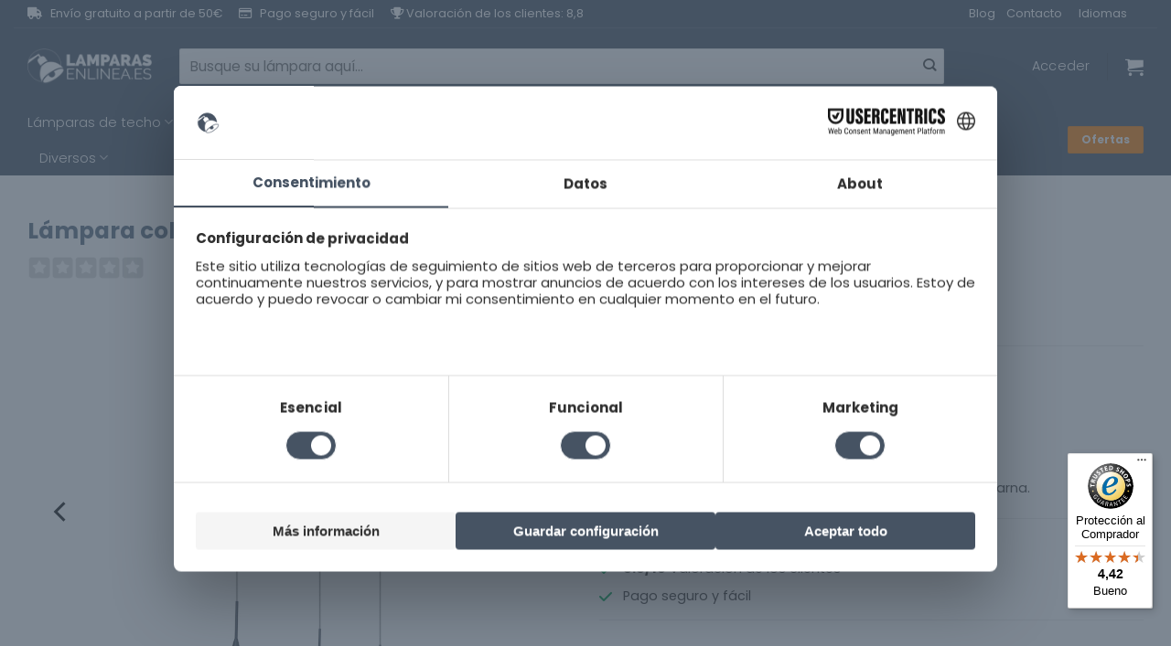

--- FILE ---
content_type: text/html; charset=UTF-8
request_url: https://www.lamparas-en-linea.es/lampara-colgante-de-vidrio-3-luces-steinhauer-tallerken/
body_size: 55991
content:
<!DOCTYPE html>
<html lang="es" class="loading-site no-js">
<head>
	<meta charset="UTF-8" />
	<link rel="profile" href="http://gmpg.org/xfn/11" />
	<link rel="pingback" href="https://www.lamparas-en-linea.es/xmlrpc.php" />

	<script>(function(html){html.className = html.className.replace(/\bno-js\b/,'js')})(document.documentElement);</script>
<meta name='robots' content='index, follow, max-image-preview:large, max-snippet:-1, max-video-preview:-1' />
	<style>img:is([sizes="auto" i], [sizes^="auto," i]) { contain-intrinsic-size: 3000px 1500px }</style>
	
<!-- Google Tag Manager for WordPress by gtm4wp.com -->
<script data-cfasync="false" data-pagespeed-no-defer>
	var gtm4wp_datalayer_name = "dataLayer";
	var dataLayer = dataLayer || [];
	const gtm4wp_use_sku_instead = 0;
	const gtm4wp_currency = 'EUR';
	const gtm4wp_product_per_impression = 10;
	const gtm4wp_clear_ecommerce = false;
	const gtm4wp_datalayer_max_timeout = 2000;
</script>
<!-- End Google Tag Manager for WordPress by gtm4wp.com --><meta name="viewport" content="width=device-width, initial-scale=1" />
	<!-- This site is optimized with the Yoast SEO plugin v26.6 - https://yoast.com/wordpress/plugins/seo/ -->
	<title>Lámpara colgante negra de estilo clásico, elegante y regulable en altura. ✓ Envío gratis desde 50 € ✓ 2 años de garantía</title>
	<meta name="description" content="Lámpara colgante negra de vidrio y metal regulable" />
	<link rel="canonical" href="https://www.lamparas-en-linea.es/lampara-colgante-de-vidrio-3-luces-steinhauer-tallerken/" />
	<meta property="og:locale" content="es_ES" />
	<meta property="og:type" content="article" />
	<meta property="og:title" content="Lámpara colgante negra de estilo clásico, elegante y regulable en altura. ✓ Envío gratis desde 50 € ✓ 2 años de garantía" />
	<meta property="og:description" content="Lámpara colgante negra de vidrio y metal regulable" />
	<meta property="og:url" content="https://www.lamparas-en-linea.es/lampara-colgante-de-vidrio-3-luces-steinhauer-tallerken/" />
	<meta property="og:site_name" content="Lamparas en linea" />
	<meta property="article:modified_time" content="2026-01-17T04:02:42+00:00" />
	<meta property="og:image" content="https://www.lamparas-en-linea.es/wp-content/uploads/2024/02/lampara-colgante-de-vidrio-3-luces-steinhauer-tallerken-2654zw.png" />
	<meta property="og:image:width" content="1000" />
	<meta property="og:image:height" content="1000" />
	<meta property="og:image:type" content="image/png" />
	<meta name="twitter:card" content="summary_large_image" />
	<meta name="twitter:label1" content="Tiempo de lectura" />
	<meta name="twitter:data1" content="1 minuto" />
	<script type="application/ld+json" class="yoast-schema-graph">{"@context":"https://schema.org","@graph":[{"@type":"WebPage","@id":"https://www.lamparas-en-linea.es/lampara-colgante-de-vidrio-3-luces-steinhauer-tallerken/","url":"https://www.lamparas-en-linea.es/lampara-colgante-de-vidrio-3-luces-steinhauer-tallerken/","name":"Lámpara colgante negra de estilo clásico, elegante y regulable en altura. ✓ Envío gratis desde 50 € ✓ 2 años de garantía","isPartOf":{"@id":"https://www.lamparas-en-linea.es/#website"},"primaryImageOfPage":{"@id":"https://www.lamparas-en-linea.es/lampara-colgante-de-vidrio-3-luces-steinhauer-tallerken/#primaryimage"},"image":{"@id":"https://www.lamparas-en-linea.es/lampara-colgante-de-vidrio-3-luces-steinhauer-tallerken/#primaryimage"},"thumbnailUrl":"https://www.lamparas-en-linea.es/wp-content/uploads/2024/02/lampara-colgante-de-vidrio-3-luces-steinhauer-tallerken-2654zw.png","datePublished":"2020-10-12T13:27:02+00:00","dateModified":"2026-01-17T04:02:42+00:00","description":"Lámpara colgante negra de vidrio y metal regulable","breadcrumb":{"@id":"https://www.lamparas-en-linea.es/lampara-colgante-de-vidrio-3-luces-steinhauer-tallerken/#breadcrumb"},"inLanguage":"es","potentialAction":[{"@type":"ReadAction","target":["https://www.lamparas-en-linea.es/lampara-colgante-de-vidrio-3-luces-steinhauer-tallerken/"]}]},{"@type":"ImageObject","inLanguage":"es","@id":"https://www.lamparas-en-linea.es/lampara-colgante-de-vidrio-3-luces-steinhauer-tallerken/#primaryimage","url":"https://www.lamparas-en-linea.es/wp-content/uploads/2024/02/lampara-colgante-de-vidrio-3-luces-steinhauer-tallerken-2654zw.png","contentUrl":"https://www.lamparas-en-linea.es/wp-content/uploads/2024/02/lampara-colgante-de-vidrio-3-luces-steinhauer-tallerken-2654zw.png","width":1000,"height":1000,"caption":"lampara-colgante-de-vidrio-3-luces-steinhauer-tallerken-2654zw"},{"@type":"BreadcrumbList","@id":"https://www.lamparas-en-linea.es/lampara-colgante-de-vidrio-3-luces-steinhauer-tallerken/#breadcrumb","itemListElement":[{"@type":"ListItem","position":1,"name":"Home","item":"https://www.lamparas-en-linea.es/"},{"@type":"ListItem","position":2,"name":"Lámpara colgante de vidrio 3 luces Steinhauer Tallerken"}]},{"@type":"WebSite","@id":"https://www.lamparas-en-linea.es/#website","url":"https://www.lamparas-en-linea.es/","name":"Lamparas en linea","description":"El sitio web para todas las lámparas!","potentialAction":[{"@type":"SearchAction","target":{"@type":"EntryPoint","urlTemplate":"https://www.lamparas-en-linea.es/?s={search_term_string}"},"query-input":{"@type":"PropertyValueSpecification","valueRequired":true,"valueName":"search_term_string"}}],"inLanguage":"es"}]}</script>
	<!-- / Yoast SEO plugin. -->


<link rel='dns-prefetch' href='//widgets.trustedshops.com' />
<link rel='dns-prefetch' href='//kit.fontawesome.com' />
<link rel='dns-prefetch' href='//www.google.com' />
<link rel='dns-prefetch' href='//use.fontawesome.com' />
<link rel='dns-prefetch' href='//assets.sycommerce.com' />

<link rel='prefetch' href='https://www.lamparas-en-linea.es/wp-content/themes/flatsome/assets/js/flatsome.js?ver=e2eddd6c228105dac048' />
<link rel='prefetch' href='https://www.lamparas-en-linea.es/wp-content/themes/flatsome/assets/js/chunk.slider.js?ver=3.20.4' />
<link rel='prefetch' href='https://www.lamparas-en-linea.es/wp-content/themes/flatsome/assets/js/chunk.popups.js?ver=3.20.4' />
<link rel='prefetch' href='https://www.lamparas-en-linea.es/wp-content/themes/flatsome/assets/js/chunk.tooltips.js?ver=3.20.4' />
<link rel='prefetch' href='https://www.lamparas-en-linea.es/wp-content/themes/flatsome/assets/js/woocommerce.js?ver=1c9be63d628ff7c3ff4c' />
<link rel="alternate" type="application/rss+xml" title="Lamparas en linea &raquo; Feed" href="https://www.lamparas-en-linea.es/feed/" />
<link rel="alternate" type="application/rss+xml" title="Lamparas en linea &raquo; Feed de los comentarios" href="https://www.lamparas-en-linea.es/comments/feed/" />
<link data-minify="1" rel='stylesheet' id='wooco-blocks-css' href='https://www.lamparas-en-linea.es/wp-content/cache/min/1/wp-content/plugins/wpc-composite-products-premium/assets/css/blocks.css?ver=1768569272' type='text/css' media='all' />
<style id='wp-emoji-styles-inline-css' type='text/css'>

	img.wp-smiley, img.emoji {
		display: inline !important;
		border: none !important;
		box-shadow: none !important;
		height: 1em !important;
		width: 1em !important;
		margin: 0 0.07em !important;
		vertical-align: -0.1em !important;
		background: none !important;
		padding: 0 !important;
	}
</style>
<style id='wp-block-library-inline-css' type='text/css'>
:root{--wp-admin-theme-color:#007cba;--wp-admin-theme-color--rgb:0,124,186;--wp-admin-theme-color-darker-10:#006ba1;--wp-admin-theme-color-darker-10--rgb:0,107,161;--wp-admin-theme-color-darker-20:#005a87;--wp-admin-theme-color-darker-20--rgb:0,90,135;--wp-admin-border-width-focus:2px;--wp-block-synced-color:#7a00df;--wp-block-synced-color--rgb:122,0,223;--wp-bound-block-color:var(--wp-block-synced-color)}@media (min-resolution:192dpi){:root{--wp-admin-border-width-focus:1.5px}}.wp-element-button{cursor:pointer}:root{--wp--preset--font-size--normal:16px;--wp--preset--font-size--huge:42px}:root .has-very-light-gray-background-color{background-color:#eee}:root .has-very-dark-gray-background-color{background-color:#313131}:root .has-very-light-gray-color{color:#eee}:root .has-very-dark-gray-color{color:#313131}:root .has-vivid-green-cyan-to-vivid-cyan-blue-gradient-background{background:linear-gradient(135deg,#00d084,#0693e3)}:root .has-purple-crush-gradient-background{background:linear-gradient(135deg,#34e2e4,#4721fb 50%,#ab1dfe)}:root .has-hazy-dawn-gradient-background{background:linear-gradient(135deg,#faaca8,#dad0ec)}:root .has-subdued-olive-gradient-background{background:linear-gradient(135deg,#fafae1,#67a671)}:root .has-atomic-cream-gradient-background{background:linear-gradient(135deg,#fdd79a,#004a59)}:root .has-nightshade-gradient-background{background:linear-gradient(135deg,#330968,#31cdcf)}:root .has-midnight-gradient-background{background:linear-gradient(135deg,#020381,#2874fc)}.has-regular-font-size{font-size:1em}.has-larger-font-size{font-size:2.625em}.has-normal-font-size{font-size:var(--wp--preset--font-size--normal)}.has-huge-font-size{font-size:var(--wp--preset--font-size--huge)}.has-text-align-center{text-align:center}.has-text-align-left{text-align:left}.has-text-align-right{text-align:right}#end-resizable-editor-section{display:none}.aligncenter{clear:both}.items-justified-left{justify-content:flex-start}.items-justified-center{justify-content:center}.items-justified-right{justify-content:flex-end}.items-justified-space-between{justify-content:space-between}.screen-reader-text{border:0;clip-path:inset(50%);height:1px;margin:-1px;overflow:hidden;padding:0;position:absolute;width:1px;word-wrap:normal!important}.screen-reader-text:focus{background-color:#ddd;clip-path:none;color:#444;display:block;font-size:1em;height:auto;left:5px;line-height:normal;padding:15px 23px 14px;text-decoration:none;top:5px;width:auto;z-index:100000}html :where(.has-border-color){border-style:solid}html :where([style*=border-top-color]){border-top-style:solid}html :where([style*=border-right-color]){border-right-style:solid}html :where([style*=border-bottom-color]){border-bottom-style:solid}html :where([style*=border-left-color]){border-left-style:solid}html :where([style*=border-width]){border-style:solid}html :where([style*=border-top-width]){border-top-style:solid}html :where([style*=border-right-width]){border-right-style:solid}html :where([style*=border-bottom-width]){border-bottom-style:solid}html :where([style*=border-left-width]){border-left-style:solid}html :where(img[class*=wp-image-]){height:auto;max-width:100%}:where(figure){margin:0 0 1em}html :where(.is-position-sticky){--wp-admin--admin-bar--position-offset:var(--wp-admin--admin-bar--height,0px)}@media screen and (max-width:600px){html :where(.is-position-sticky){--wp-admin--admin-bar--position-offset:0px}}
</style>
<link data-minify="1" rel='stylesheet' id='magnific-popup-style-css' href='https://www.lamparas-en-linea.es/wp-content/cache/min/1/wp-content/plugins/iconic-woo-sales-booster/assets/vendor/magnific/magnific-popup.css?ver=1768569272' type='text/css' media='all' />
<link data-minify="1" rel='stylesheet' id='iconic_wsb_frontend_style-css' href='https://www.lamparas-en-linea.es/wp-content/cache/min/1/wp-content/plugins/iconic-woo-sales-booster/assets/frontend/css/main.css?ver=1768569272' type='text/css' media='all' />
<link data-minify="1" rel='stylesheet' id='dashicons-css' href='https://www.lamparas-en-linea.es/wp-content/cache/min/1/wp-includes/css/dashicons.min.css?ver=1768569272' type='text/css' media='all' />
<link data-minify="1" rel='stylesheet' id='pewc-style-css' href='https://www.lamparas-en-linea.es/wp-content/cache/min/1/wp-content/plugins/product-extras-for-woocommerce/assets/css/style.css?ver=1768569272' type='text/css' media='all' />
<style id='pewc-style-inline-css' type='text/css'>

	ul.pewc-product-extra-groups label {
		font-weight: normal !important
	}
	.pewc-preset-style .child-product-wrapper {
		-webkit-justify-content: space-around;
		justify-content: space-around
	}
	.pewc-item-field-wrapper label {
		cursor: pointer
	}
	.pewc-preset-style .pewc-radio-images-wrapper:not(.pewc-components-wrapper),
	.pewc-preset-style .pewc-checkboxes-images-wrapper:not(.pewc-components-wrapper) {
		-webkit-justify-content: space-between;
		justify-content: space-between
	}
	.pewc-preset-style .pewc-radio-list-wrapper .pewc-radio-wrapper,
	.pewc-preset-style .pewc-checkboxes-list-wrapper .pewc-checkbox-wrapper {
		position: relative;
	}
	.pewc-preset-style .pewc-item-products input[type=number].pewc-child-quantity-field.pewc-independent-quantity-field {
		margin-top: 0
	}
	.pewc-preset-style input[type=number].pewc-child-quantity-field {
		margin-left: 0
	}
	.pewc-product-extra-groups .dd-options li {
		margin-bottom: 0
	}
	.pewc-product-extra-groups .dd-options li a,
	.pewc-product-extra-groups .dd-selected {
		padding: 1em
	}
	.pewc-product-extra-groups .dd-pointer {
		right: 1em
	}
	.pewc-product-extra-groups .dd-pointer:after {
		content: "";
	  width: 0.8em;
	  height: 0.5em;
	  background-color: var(--select-arrow);
	  clip-path: polygon(100% 0%, 0 0%, 50% 100%);
	}
	p.pewc-description {
		margin-top: 1em
	}
	
	.pewc-style-shadow .pewc-item {
		padding: 2em;
		margin-bottom: 3em;
		box-shadow: 0px 23px 56px #f1f1f1;
		background: transparent;
		border: 2px solid #f7f7f7;
		border-radius: 0.5em;
		transition: 0.3s box-shadow
	}
	.pewc-style-shadow .pewc-groups-standard .pewc-item {
		width: 95%;
	}
	.pewc-preset-style .pewc-checkbox-form-label,
	.pewc-preset-style .pewc-radio-form-label,
	.pewc-preset-style .pewc-item-field-wrapper,
	.pewc-preset-style .pewc-item-checkbox label {
		display: block;
		position: relative;
		margin-bottom: 12px;
		cursor: pointer;
		-webkit-user-select: none;
		-moz-user-select: none;
		-ms-user-select: none;
		user-select: none;
	}
	.pewc-preset-style .pewc-force-quantity .pewc-component-wrapper,
	.pewc-preset-style .pewc-force-quantity .pewc-component-wrapper img {
		cursor: not-allowed
	}
	.pewc-preset-style .has-enhanced-tooltip .pewc-item-field-wrapper {
		cursor: auto;
	}
	.pewc-preset-style .has-enhanced-tooltip span.pewc-tooltip-button {
		color: rgba( 33,150,243, 1 );
	}
	.pewc-preset-style .has-enhanced-tooltip span.pewc-tooltip-button:hover {
		color: inherit;
	}
	
	.pewc-preset-style .pewc-checkbox-form-label label,
	.pewc-preset-style .pewc-radio-form-label label,
	.pewc-preset-style .pewc-option-list .pewc-item-field-wrapper label,
	.pewc-preset-style .pewc-checkboxes-list-desc-wrapper,
	.pewc-preset-style .pewc-radio-list-desc-wrapper,
	.pewc-preset-style .pewc-option-list td label {
		padding-left: 35px;
	}
	.pewc-preset-style label.pewc-field-label {
		padding-left: 0
	}
	.pewc-preset-style .pewc-checkbox-form-label input,
	.pewc-preset-style .pewc-radio-form-label input,
	.pewc-preset-style .pewc-item-field-wrapper input[type="checkbox"],
	.pewc-preset-style .pewc-item-field-wrapper input[type="radio"],
	.pewc-preset-style input[type="checkbox"].pewc-form-field,
	.pewc-preset-style input[type="checkbox"].pewc-checkbox-form-field,
	.pewc-preset-style input[type="radio"].pewc-radio-form-field {
		position: absolute;
		opacity: 0;
		cursor: pointer;
		height: 0;
		width: 0;
	}
	.pewc-preset-style .pewc-checkbox-form-label span.pewc-theme-element,
	.pewc-preset-style .pewc-radio-form-label span.pewc-theme-element,
	.pewc-preset-style .pewc-item-field-wrapper span.pewc-theme-element,
	.pewc-preset-style .pewc-item-checkbox span.pewc-theme-element,
	.pewc-preset-style .pewc-checkbox-wrapper span.pewc-theme-element,
	.pewc-preset-style .pewc-radio-wrapper span.pewc-theme-element {
		content: "";
		position: absolute;
		top: 0;
		left: 0;
		height: 25px;
		width: 25px;
		background: #eee;
		cursor: pointer
	}
	.pewc-style-colour .pewc-checkbox-form-label span.pewc-theme-element,
	.pewc-style-colour .pewc-radio-form-label span.pewc-theme-element,
	.pewc-style-colour .pewc-item-field-wrapper span.pewc-theme-element,
	.pewc-style-colour .pewc-item-checkbox span.pewc-theme-element,
	.pewc-style-colour .pewc-checkbox-wrapper span.pewc-theme-element,
	.pewc-style-colour .pewc-radio-wrapper span.pewc-theme-element {
		background: rgba( 33,150,243, 0.2 );
	}
	.pewc-preset-style .pewc-item-field-wrapper .pewc-checkboxes-list-wrapper span.pewc-theme-element,
	.pewc-preset-style .pewc-item-field-wrapper .pewc-radio-list-wrapper span.pewc-theme-element,
	.pewc-style-colour .pewc-checkbox-wrapper span.pewc-theme-element {
		top: 50%;
		transform: translateY( -50% )
	}
	.pewc-preset-style .pewc-radio-form-label span.pewc-theme-element,
	.pewc-preset-style .pewc-radio-list-label-wrapper span.pewc-theme-element,
	.pewc-preset-style .pewc-radio-wrapper span.pewc-theme-element {
		border-radius: 50%
	}
	.pewc-preset-style .pewc-checkbox-form-label span.pewc-theme-element:hover,
	.pewc-preset-style .pewc-radio-form-label span.pewc-theme-element:hover,
	.pewc-preset-style .pewc-item-field-wrapper span.pewc-theme-element:hover,
	.pewc-preset-style .pewc-item-checkbox span.pewc-theme-element:hover,
	.pewc-style-colour .pewc-checkbox-wrapper span.pewc-theme-element:hover,
	.pewc-style-colour .pewc-radio-wrapper span.pewc-theme-element:hover {
		background: #ddd;
		transition: background 0.2s;
	}
	.pewc-style-colour .pewc-checkbox-form-label span.pewc-theme-element:hover,
	.pewc-style-colour .pewc-radio-form-label span.pewc-theme-element:hover,
	.pewc-style-colour .pewc-item-field-wrapper span.pewc-theme-element:hover,
	.pewc-style-colour .pewc-item-checkbox span.pewc-theme-element:hover,
	.pewc-style-colour .pewc-checkbox-wrapper span.pewc-theme-element:hover,
	.pewc-style-colour .pewc-radio-wrapper span.pewc-theme-element:hover {
		background: rgba( 33,150,243, 0.4 );
	}
	.pewc-preset-style .pewc-checkbox-form-label input:checked ~ span.pewc-theme-element,
	.pewc-preset-style .pewc-radio-form-label input:checked ~ span.pewc-theme-element,
	.pewc-preset-style .pewc-item-field-wrapper input:checked ~ span.pewc-theme-element,
	.pewc-preset-style .pewc-item-checkbox input:checked ~ span.pewc-theme-element,
	.pewc-preset-style .pewc-checkbox-wrapper input:checked ~ span.pewc-theme-element,
	.pewc-preset-style .pewc-radio-wrapper input:checked ~ span.pewc-theme-element {
		background: #2196F3;
	}
	.pewc-preset-style span.pewc-theme-element:after {
		content: "";
		position: absolute;
		display: none;
	}
	.pewc-preset-style .pewc-checkbox-form-label input:checked ~ span.pewc-theme-element:after,
	.pewc-preset-style .pewc-radio-form-label input:checked ~ span.pewc-theme-element:after,
	.pewc-preset-style .pewc-item-field-wrapper input:checked ~ span.pewc-theme-element:after,
	.pewc-preset-style .pewc-item-checkbox input:checked ~ span.pewc-theme-element:after,
	.pewc-preset-style .pewc-checkbox-wrapper input:checked ~ span.pewc-theme-element:after,
	.pewc-preset-style .pewc-radio-wrapper input:checked ~ span.pewc-theme-element:after {
		display: block;
	}
	.pewc-preset-style .pewc-checkbox-form-label span.pewc-theme-element:after,
	.pewc-preset-style .pewc-item-field-wrapper span.pewc-theme-element:after,
	.pewc-preset-style .pewc-item-checkbox span.pewc-theme-element:after,
	.pewc-preset-style .pewc-checkbox-wrapper span.pewc-theme-element:after,
	.pewc-preset-style .pewc-radio-wrapper span.pewc-theme-element:after {
		left: 9px;
		top: 5px;
		width: 5px;
		height: 10px;
		border: solid white;
		border-width: 0 3px 3px 0;
		-webkit-transform: rotate(45deg);
		-ms-transform: rotate(45deg);
		transform: rotate(45deg);
	}
	.pewc-preset-style .pewc-radio-form-label span.pewc-theme-element:after,
	.pewc-preset-style .pewc-radio-list-label-wrapper span.pewc-theme-element:after {
		top: 7px;
	  left: 7px;
	  width: 8px;
	  height: 8px;
	  border-radius: 50%;
	  background: white;
	}
	.pewc-preset-style .pewc-radio-image-wrapper,
	.pewc-preset-style .pewc-checkbox-image-wrapper {
		border: 2px solid #eee;
		padding: 0.5em;
		position: relative
	}
	.pewc-preset-style .pewc-item-products-radio .pewc-theme-element,
	.pewc-preset-style .pewc-item-products-checkboxes .pewc-theme-element,
	.pewc-preset-style .pewc-item-products-components .pewc-theme-element,
	.pewc-preset-style .pewc-item-image_swatch .pewc-theme-element {
		display: none
	}
	.pewc-preset-style.pewc-show-inputs .pewc-item-products-radio .checked .pewc-theme-element,
	.pewc-preset-style.pewc-show-inputs .pewc-item-products-checkboxes .checked .pewc-theme-element,
	.pewc-preset-style.pewc-show-inputs .pewc-item-products-components .checked .pewc-theme-element,
	.pewc-preset-style.pewc-show-inputs .pewc-item-image_swatch .checked .pewc-theme-element {
		display: block;
		top: 2px;
		left: 2px
	}
	.pewc-preset-style.pewc-show-inputs .pewc-radio-image-wrapper,
	.pewc-preset-style.pewc-show-inputs .pewc-checkbox-image-wrapper {
		border-width: 4px
	}
	.pewc-preset-style .pewc-item[not:.pewc-circular-swatches] .pewc-radio-image-wrapper.checked,
	.pewc-preset-style .pewc-item[not:.pewc-circular-swatches] .pewc-radio-image-wrapper:not(.pewc-checkbox-disabled):hover,
	.pewc-preset-style .pewc-item[not:.pewc-circular-swatches] .pewc-checkbox-image-wrapper.checked,
	.pewc-preset-style .child-product-wrapper:not(.pewc-column-wrapper) .pewc-checkbox-image-wrapper:not(.pewc-checkbox-disabled):hover {
		border: 2px solid #2196F3
	}
	.pewc-preset-style .pewc-radio-image-wrapper label input:checked + img,
	.pewc-preset-style .pewc-checkbox-image-wrapper label input:checked + img {
		border: 0
	}
	.pewc-preset-style .pewc-item-image_swatch .pewc-checkboxes-images-wrapper .pewc-checkbox-image-wrapper,
	.pewc-preset-style ul.pewc-product-extra-groups .pewc-item-image_swatch.pewc-item label,
	.pewc-preset-style .pewc-item-products .child-product-wrapper:not(.pewc-column-wrapper) .pewc-checkbox-image-wrapper:not(.pewc-component-wrapper),
	.pewc-preset-style .pewc-item-products .child-product-wrapper .pewc-radio-image-wrapper:not(.pewc-component-wrapper),
	.pewc-preset-style ul.pewc-product-extra-groups .pewc-item-products.pewc-item label {
		display: -webkit-flex !important;
		display: flex !important;
		-webkit-flex-direction: column;
		flex-direction: column;
	}
	.pewc-quantity-layout-grid .pewc-preset-style .pewc-checkbox-desc-wrapper,
	.pewc-quantity-layout-grid .pewc-preset-style .pewc-radio-desc-wrapper {
		margin-top: auto;
	}
	.pewc-preset-style .products-quantities-independent:not(.pewc-column-wrapper) .pewc-checkbox-desc-wrapper,
	.pewc-preset-style .products-quantities-independent:not(.pewc-column-wrapper) .pewc-radio-desc-wrapper {
		display: grid;
    	grid-template-columns: 80px 1fr;
		-webkit-align-items: center;
		align-items: center
	}
	.pewc-preset-style .pewc-text-swatch .pewc-checkbox-form-label:hover,
    .pewc-preset-style .pewc-text-swatch .pewc-radio-form-label:hover {
      border-color: #2196F3;
    }
	.pewc-preset-style .pewc-text-swatch .pewc-checkbox-form-label.active-swatch,
    .pewc-preset-style .pewc-text-swatch .pewc-radio-form-label.active-swatch {
		border-color: #2196F3;
      	background: #2196F3;
	  	color: #fff;
    }
	.pewc-range-slider {
		color: #2196F3;
	}
	.pewc-preset-style .wp-color-result-text {
		background-color: #f1f1f1;
    	/* padding: 0.5em 1em; */
	}
	.pewc-preset-style .pewc-item-field-wrapper .wp-color-result {
		padding-left: 3em !important;
    	font-size: inherit !important;
	}
	.pewc-preset-style .pewc-item input[type=number],
	.pewc-preset-style .pewc-item input[type=text],
	.pewc-preset-style .pewc-item textarea {
		padding: 0.5em 1em;
		background-color: #f7f7f7;
		outline: 0;
		border: 0;
		-webkit-appearance: none;
		box-sizing: border-box;
		font-weight: normal;
		box-shadow: none;
	}
	.pewc-style-simple .pewc-item input[type=number],
	.pewc-style-simple .pewc-item input[type=text],
	.pewc-style-simple .pewc-item textarea {
		background: none;
		border: 1px solid #ccc
	}
	.pewc-style-colour .pewc-item input[type=number],
	.pewc-style-colour .pewc-item input[type=text],
	.pewc-style-colour .pewc-item textarea {
    	background: rgba( 33,150,243, 0.1 );
	}
	.pewc-preset-style input[type=number]:focus,
	.pewc-preset-style input[type=text]:focus,
	.pewc-preset-style textarea:focus {
    	border: 1px solid rgba( 33,150,243, 0.2 );
	}
	.pewc-style-colour .dropzone {
		border-color: #2196F3;
		background: rgba( 33,150,243, 0.1 )
	}
	.pewc-select-wrapper select {
		background-color: transparent;
		border: none;
		padding: 0 1em 0 0;
		margin: 0;
		width: 100%;
		font-family: inherit;
		font-size: inherit;
		cursor: inherit;
		line-height: inherit;
		outline: none
	}
	.pewc-select-wrapper {
		width: 100%;
		border: 2px solid #eee;
		border-radius: 0;
		padding: 0.75em 0.75em;
		cursor: pointer;
		line-height: 1.1;
		background-color: #fff
	}
	.pewc-preset-style .select2-container--default .select2-selection--single {
		border: 2px solid #eee;
		border-radius: 0;
	}
	.pewc-preset-style .select2-container .select2-selection--single {
		height: auto;
		padding: 0.5em;
	}
	.pewc-preset-style .select2-container--default .select2-selection--single .select2-selection__arrow {
    top: 50%;
    transform: translateY(-50%);
	}
	.pewc-preset-style .dd-select {
		border: 2px solid #eee;
		background: white !important
	}
	.pewc-style-rounded .pewc-item-field-wrapper span.pewc-theme-element {
		border-radius: 0.5em
	}
	.pewc-preset-style.pewc-style-rounded .pewc-radio-form-label span.pewc-theme-element,
	.pewc-preset-style.pewc-style-rounded .pewc-radio-list-label-wrapper span.pewc-theme-element {
		border-radius: 50%
	}
	.pewc-style-rounded input[type=number],
	.pewc-style-rounded input[type=text],
	.pewc-style-rounded textarea,
	.pewc-style-rounded .pewc-radio-image-wrapper,
	.pewc-style-rounded .pewc-checkbox-image-wrapper,
	.pewc-style-rounded .pewc-select-wrapper,
	.pewc-style-rounded .dd-select,
	.pewc-style-rounded .dd-options,
	.pewc-style-rounded .dropzone {
		border-radius: 1em
	}
	.pewc-preset-style .pewc-groups-tabs .pewc-group-wrap {
		background: none;
		padding: 2em 2em 1em;
		margin-bottom: 1em;
		border: 1px solid #eee
	}
	.pewc-style-colour .pewc-groups-tabs .pewc-group-wrap {
		border: 1px solid rgba( 33,150,243, 0.1 );
	}
	.pewc-style-rounded .pewc-groups-tabs .pewc-group-wrap {
		border-radius: 1em;
		border-top-left-radius: 0
	}
	.pewc-preset-style .pewc-tabs-wrapper .pewc-tab {
		background: #f1f1f1;
    border: 1px solid #f1f1f1;
		border-bottom: 1px solid #fff;
    margin-bottom: -1px;
		transition: 0.3s background
	}
	.pewc-style-rounded .pewc-tabs-wrapper .pewc-tab {
		border-top-right-radius: 0.5em;
		border-top-left-radius: 0.5em;
	}
	.pewc-preset-style .pewc-tabs-wrapper .pewc-tab:hover {
		background: #ddd;
	}
	.pewc-style-colour .pewc-tabs-wrapper .pewc-tab {
		background: rgba( 33,150,243, 0.1 );
		border: 1px solid rgba( 33,150,243, 0.1 );
		border-bottom: 0;
	}
	.pewc-style-colour .pewc-tabs-wrapper .pewc-tab:hover {
		background: rgba( 33,150,243, 0.2 );
	}
	.pewc-preset-style .pewc-tabs-wrapper .pewc-tab.active-tab,
	.pewc-style-colour .pewc-tabs-wrapper .pewc-tab.active-tab {
		background: #fff;
		border-bottom-color: #fff
	}
	.pewc-preset-style .pewc-groups-accordion .pewc-group-wrap.group-active .pewc-group-content-wrapper {
		padding: 2em 0;
		background: none
	}
	.pewc-preset-style .pewc-groups-accordion .pewc-group-wrap h3 {
		background: #eee;
	}
	.pewc-style-colour .pewc-groups-accordion .pewc-group-wrap h3 {
		background: rgba( 33,150,243, 0.1 );
	}
	.pewc-style-colour .pewc-steps-wrapper .pewc-tab,
	.pewc-style-colour .pewc-groups-accordion .pewc-group-wrap h3 {
		background: rgba( 33,150,243, 0.1 );
	}
	.pewc-style-colour .pewc-steps-wrapper .pewc-tab:after,
	.pewc-style-colour .pewc-groups-accordion .pewc-group-wrap h3 {
		border-left-color: rgba( 33,150,243, 0.1 );
	}
	.pewc-style-colour .pewc-steps-wrapper .pewc-tab.active-tab,
	.pewc-style-colour .pewc-groups-accordion .pewc-group-wrap.group-active h3 {
		background: rgba( 33,150,243, 0.2 );
	}
	.pewc-style-colour .pewc-steps-wrapper .pewc-tab.active-tab:after,
	.pewc-style-colour .pewc-groups-accordion .pewc-group-wrap.group-active h3 {
		border-left-color: rgba( 33,150,243, 0.2 );
	}

	/* Add-Ons Ultimate character counter */
	.pewc-text-counter-container {float:right; margin-top: 1em;}
	.pewc-text-counter-container .pewc-current-count.error { color:#ff0000; }
	tr td .pewc-text-counter-container {float:none;}
</style>
<link data-minify="1" rel='stylesheet' id='woocommerce-group-attributes-public-css' href='https://www.lamparas-en-linea.es/wp-content/cache/min/1/wp-content/plugins/woocommerce-group-attributes/public/css/woocommerce-group-attributes-public.css?ver=1768569272' type='text/css' media='all' />
<link data-minify="1" rel='stylesheet' id='woocommerce-group-attributes-custom-css' href='https://www.lamparas-en-linea.es/wp-content/cache/min/1/wp-content/plugins/woocommerce-group-attributes/public/css/woocommerce-group-attributes-custom.css?ver=1768569272' type='text/css' media='all' />
<link rel='stylesheet' id='photoswipe-css' href='https://www.lamparas-en-linea.es/wp-content/plugins/woocommerce/assets/css/photoswipe/photoswipe.min.css?ver=10.4.3' type='text/css' media='all' />
<link rel='stylesheet' id='photoswipe-default-skin-css' href='https://www.lamparas-en-linea.es/wp-content/plugins/woocommerce/assets/css/photoswipe/default-skin/default-skin.min.css?ver=10.4.3' type='text/css' media='all' />
<style id='woocommerce-inline-inline-css' type='text/css'>
.woocommerce form .form-row .required { visibility: visible; }
</style>
<link data-minify="1" rel='stylesheet' id='wooco-frontend-css' href='https://www.lamparas-en-linea.es/wp-content/cache/min/1/wp-content/plugins/wpc-composite-products-premium/assets/css/frontend.css?ver=1768569272' type='text/css' media='all' />
<link data-minify="1" rel='stylesheet' id='flatsome-swatches-frontend-css' href='https://www.lamparas-en-linea.es/wp-content/cache/min/1/wp-content/themes/flatsome/assets/css/extensions/flatsome-swatches-frontend.css?ver=1768569272' type='text/css' media='all' />
<link data-minify="1" rel='stylesheet' id='bfa-font-awesome-css' href='https://www.lamparas-en-linea.es/wp-content/cache/min/1/releases/v5.15.4/css/all.css?ver=1768569273' type='text/css' media='all' />
<link data-minify="1" rel='stylesheet' id='bfa-font-awesome-v4-shim-css' href='https://www.lamparas-en-linea.es/wp-content/cache/min/1/releases/v5.15.4/css/v4-shims.css?ver=1768569273' type='text/css' media='all' />
<style id='bfa-font-awesome-v4-shim-inline-css' type='text/css'>

			@font-face {
				font-family: 'FontAwesome';
				src: url('https://use.fontawesome.com/releases/v5.15.4/webfonts/fa-brands-400.eot'),
				url('https://use.fontawesome.com/releases/v5.15.4/webfonts/fa-brands-400.eot?#iefix') format('embedded-opentype'),
				url('https://use.fontawesome.com/releases/v5.15.4/webfonts/fa-brands-400.woff2') format('woff2'),
				url('https://use.fontawesome.com/releases/v5.15.4/webfonts/fa-brands-400.woff') format('woff'),
				url('https://use.fontawesome.com/releases/v5.15.4/webfonts/fa-brands-400.ttf') format('truetype'),
				url('https://use.fontawesome.com/releases/v5.15.4/webfonts/fa-brands-400.svg#fontawesome') format('svg');
			}

			@font-face {
				font-family: 'FontAwesome';
				src: url('https://use.fontawesome.com/releases/v5.15.4/webfonts/fa-solid-900.eot'),
				url('https://use.fontawesome.com/releases/v5.15.4/webfonts/fa-solid-900.eot?#iefix') format('embedded-opentype'),
				url('https://use.fontawesome.com/releases/v5.15.4/webfonts/fa-solid-900.woff2') format('woff2'),
				url('https://use.fontawesome.com/releases/v5.15.4/webfonts/fa-solid-900.woff') format('woff'),
				url('https://use.fontawesome.com/releases/v5.15.4/webfonts/fa-solid-900.ttf') format('truetype'),
				url('https://use.fontawesome.com/releases/v5.15.4/webfonts/fa-solid-900.svg#fontawesome') format('svg');
			}

			@font-face {
				font-family: 'FontAwesome';
				src: url('https://use.fontawesome.com/releases/v5.15.4/webfonts/fa-regular-400.eot'),
				url('https://use.fontawesome.com/releases/v5.15.4/webfonts/fa-regular-400.eot?#iefix') format('embedded-opentype'),
				url('https://use.fontawesome.com/releases/v5.15.4/webfonts/fa-regular-400.woff2') format('woff2'),
				url('https://use.fontawesome.com/releases/v5.15.4/webfonts/fa-regular-400.woff') format('woff'),
				url('https://use.fontawesome.com/releases/v5.15.4/webfonts/fa-regular-400.ttf') format('truetype'),
				url('https://use.fontawesome.com/releases/v5.15.4/webfonts/fa-regular-400.svg#fontawesome') format('svg');
				unicode-range: U+F004-F005,U+F007,U+F017,U+F022,U+F024,U+F02E,U+F03E,U+F044,U+F057-F059,U+F06E,U+F070,U+F075,U+F07B-F07C,U+F080,U+F086,U+F089,U+F094,U+F09D,U+F0A0,U+F0A4-F0A7,U+F0C5,U+F0C7-F0C8,U+F0E0,U+F0EB,U+F0F3,U+F0F8,U+F0FE,U+F111,U+F118-F11A,U+F11C,U+F133,U+F144,U+F146,U+F14A,U+F14D-F14E,U+F150-F152,U+F15B-F15C,U+F164-F165,U+F185-F186,U+F191-F192,U+F1AD,U+F1C1-F1C9,U+F1CD,U+F1D8,U+F1E3,U+F1EA,U+F1F6,U+F1F9,U+F20A,U+F247-F249,U+F24D,U+F254-F25B,U+F25D,U+F267,U+F271-F274,U+F279,U+F28B,U+F28D,U+F2B5-F2B6,U+F2B9,U+F2BB,U+F2BD,U+F2C1-F2C2,U+F2D0,U+F2D2,U+F2DC,U+F2ED,U+F328,U+F358-F35B,U+F3A5,U+F3D1,U+F410,U+F4AD;
			}
		
</style>
<link data-minify="1" rel='stylesheet' id='flatsome-main-css' href='https://www.lamparas-en-linea.es/wp-content/cache/min/1/wp-content/themes/flatsome/assets/css/flatsome.css?ver=1768569273' type='text/css' media='all' />
<style id='flatsome-main-inline-css' type='text/css'>
@font-face {
				font-family: "fl-icons";
				font-display: block;
				src: url(https://www.lamparas-en-linea.es/wp-content/themes/flatsome/assets/css/icons/fl-icons.eot?v=3.20.4);
				src:
					url(https://www.lamparas-en-linea.es/wp-content/themes/flatsome/assets/css/icons/fl-icons.eot#iefix?v=3.20.4) format("embedded-opentype"),
					url(https://www.lamparas-en-linea.es/wp-content/themes/flatsome/assets/css/icons/fl-icons.woff2?v=3.20.4) format("woff2"),
					url(https://www.lamparas-en-linea.es/wp-content/themes/flatsome/assets/css/icons/fl-icons.ttf?v=3.20.4) format("truetype"),
					url(https://www.lamparas-en-linea.es/wp-content/themes/flatsome/assets/css/icons/fl-icons.woff?v=3.20.4) format("woff"),
					url(https://www.lamparas-en-linea.es/wp-content/themes/flatsome/assets/css/icons/fl-icons.svg?v=3.20.4#fl-icons) format("svg");
			}
</style>
<link data-minify="1" rel='stylesheet' id='flatsome-shop-css' href='https://www.lamparas-en-linea.es/wp-content/cache/min/1/wp-content/themes/flatsome/assets/css/flatsome-shop.css?ver=1768569273' type='text/css' media='all' />
<link data-minify="1" rel='stylesheet' id='flatsome-style-css' href='https://www.lamparas-en-linea.es/wp-content/cache/min/1/wp-content/themes/flatsome-child/style.css?ver=1768569273' type='text/css' media='all' />
<link rel='stylesheet' id='cwginstock_frontend_css-css' href='https://www.lamparas-en-linea.es/wp-content/plugins/back-in-stock-notifier-for-woocommerce/assets/css/frontend.min.css?ver=6.2.4' type='text/css' media='' />
<link rel='stylesheet' id='cwginstock_bootstrap-css' href='https://www.lamparas-en-linea.es/wp-content/plugins/back-in-stock-notifier-for-woocommerce/assets/css/bootstrap.min.css?ver=6.2.4' type='text/css' media='' />
<link rel='stylesheet' id='prettydropdowns-css' href='https://www.lamparas-en-linea.es/wp-content/themes/flatsome-child/assets/css/prettydropdowns.min.css?ver=7fbac32abdb0b8879a8e3bb8c8c48265' type='text/css' media='all' />
<link data-minify="1" rel='stylesheet' id='tweakwise-css' href='https://www.lamparas-en-linea.es/wp-content/cache/min/1/lichtxpert/tweakwise.css?ver=1768569273' type='text/css' media='all' />
<link rel='stylesheet' id='custom-flatsome-jw-css' href='https://www.lamparas-en-linea.es/wp-content/themes/flatsome-child/assets/css/custom-flatsome-jw.css?ver=2025072261555' type='text/css' media='all' />
<script type="text/javascript" src="https://www.lamparas-en-linea.es/wp-includes/js/jquery/jquery.min.js?ver=3.7.1" id="jquery-core-js"></script>
<script type="text/javascript" src="https://www.lamparas-en-linea.es/wp-includes/js/jquery/jquery-migrate.min.js?ver=3.4.1" id="jquery-migrate-js"></script>
<script type="text/javascript" src="https://www.lamparas-en-linea.es/wp-content/plugins/woocommerce/assets/js/jquery-blockui/jquery.blockUI.min.js?ver=2.7.0-wc.10.4.3" id="wc-jquery-blockui-js" data-wp-strategy="defer"></script>
<script type="text/javascript" src="https://www.lamparas-en-linea.es/wp-content/plugins/woocommerce-group-attributes/public/js/woocommerce-group-attributes-public.js?ver=1.7.2" id="woocommerce-group-attributes-public-js"></script>
<script type="text/javascript" src="https://www.lamparas-en-linea.es/wp-content/plugins/woocommerce/assets/js/photoswipe/photoswipe.min.js?ver=4.1.1-wc.10.4.3" id="wc-photoswipe-js" defer="defer" data-wp-strategy="defer"></script>
<script type="text/javascript" src="https://www.lamparas-en-linea.es/wp-content/plugins/woocommerce/assets/js/photoswipe/photoswipe-ui-default.min.js?ver=4.1.1-wc.10.4.3" id="wc-photoswipe-ui-default-js" defer="defer" data-wp-strategy="defer"></script>
<script type="text/javascript" src="https://www.lamparas-en-linea.es/wp-content/plugins/woocommerce/assets/js/js-cookie/js.cookie.min.js?ver=2.1.4-wc.10.4.3" id="wc-js-cookie-js" data-wp-strategy="defer"></script>
<script type="text/javascript" src="//kit.fontawesome.com/c94f0f9aaa.js?ver=7fbac32abdb0b8879a8e3bb8c8c48265" crossorigin="anonymous"></script><script type="text/javascript" id="wc-settings-dep-in-header-js-after">
/* <![CDATA[ */
console.warn( "Scripts that have a dependency on [wc-settings, wc-blocks-checkout] must be loaded in the footer, myparcelnl-delivery-options-block-view-script was registered to load in the header, but has been switched to load in the footer instead. See https://github.com/woocommerce/woocommerce-gutenberg-products-block/pull/5059" );
/* ]]> */
</script>
<link rel="https://api.w.org/" href="https://www.lamparas-en-linea.es/wp-json/" /><link rel="alternate" title="JSON" type="application/json" href="https://www.lamparas-en-linea.es/wp-json/wp/v2/product/16685" /><link rel="EditURI" type="application/rsd+xml" title="RSD" href="https://www.lamparas-en-linea.es/xmlrpc.php?rsd" />

<link rel='shortlink' href='https://www.lamparas-en-linea.es/?p=16685' />
<link rel="alternate" title="oEmbed (JSON)" type="application/json+oembed" href="https://www.lamparas-en-linea.es/wp-json/oembed/1.0/embed?url=https%3A%2F%2Fwww.lamparas-en-linea.es%2Flampara-colgante-de-vidrio-3-luces-steinhauer-tallerken%2F" />
<link rel="alternate" title="oEmbed (XML)" type="text/xml+oembed" href="https://www.lamparas-en-linea.es/wp-json/oembed/1.0/embed?url=https%3A%2F%2Fwww.lamparas-en-linea.es%2Flampara-colgante-de-vidrio-3-luces-steinhauer-tallerken%2F&#038;format=xml" />
<meta name="generator" content="Redux 4.5.9" />  <style type="text/css">
    .pewc-group-content-wrapper {
      background-color:  !important;
    }
    ul.pewc-product-extra-groups {
      margin-left: px;
      margin-bottom: px;
      padding: px;
      background-color: ;
    }
    .pewc-product-extra-groups > li {
      margin-left: px;
      margin-bottom: px;
      padding-top: px;
      padding-bottom: px;
      padding-left: px;
      padding-right: px;
      background-color: ;
      color: 0;
    }

    
    
          .pewc-group-heading-wrapper h3 {
        color: #333;
      }
    
          .pewc-group-heading-wrapper h3 {
        font-size: 32px;
      }
    
          .pewc-preset-style .pewc-groups-accordion .pewc-group-wrap h3 {
        background-color: transparent;
      }
      .pewc-groups-accordion .pewc-group-heading-wrapper, .pewc-preset-style .pewc-groups-accordion .pewc-group-wrap h3 {
        background-color: #eee;
      }
    
          .pewc-group-description {
      color: #222;
      }
    
          .pewc-group-description {
        font-size: 18px;
      }
    
          .pewc-step-buttons .pewc-next-step-button[data-direction="next"] {
        background-color: #eee;
      }
              .pewc-step-buttons .pewc-next-step-button[data-direction="next"] {
        color: #222;
      }
    
          .pewc-step-buttons .pewc-next-step-button[data-direction="previous"] {
        background-color: #eee;
      }
              .pewc-step-buttons .pewc-next-step-button[data-direction="previous"] {
        color: #222;
      }
    
          .pewc-steps-wrapper .pewc-tab  {
        background: #f9f9f9;
      }
      .pewc-steps-wrapper .pewc-tab:after {
        border-left-color: #f9f9f9;
      }
    
          .pewc-steps-wrapper .pewc-tab.active-tab  {
        background: #f1f1f1;
      }
      .pewc-steps-wrapper .pewc-tab.active-tab:after {
        border-left-color: #f1f1f1;
      }
    
          .pewc-preset-style .pewc-tabs-wrapper .pewc-tab  {
        background: #f1f1f1;
        border-color: #f1f1f1;
        border-bottom-color: #fff;

      }
    
          .pewc-preset-style .pewc-tabs-wrapper .pewc-tab.active-tab  {
        background: #fff;
        border-bottom-color: #fff;
      }
    
          .pewc-groups-accordion .pewc-group-wrap h3::before {
        border-color: #222;
      }
    
          .pewc-groups-accordion .pewc-group-wrap h3::before {
        height: 0.3em;
        width: 0.3em;
      }
        
                textarea.pewc-form-field {
      height: em;
    }
          .pewc-has-hex .pewc-radio-images-wrapper[class*=" pewc-columns-"] .pewc-radio-image-wrapper,
      .pewc-hex {
        width: 60px;
      }
                .pewc-hex {
        height: 60px;
      }
          .pewc-preset-style .pewc-radio-image-wrapper.checked,
      .pewc-preset-style .pewc-checkbox-image-wrapper.checked,
      .pewc-preset-style .checked .pewc-hex {
        border-color:  #2196f3;
      }
      /* 3.25.4, so that hover is only applied on screens with mice */
      @media (pointer: fine) {
        .pewc-preset-style .pewc-radio-image-wrapper:hover,
        .pewc-preset-style .pewc-checkbox-image-wrapper:hover,
        .pewc-preset-style .pewc-radio-image-wrapper:hover .pewc-hex {
          border-color:  #2196f3;
        }
      }
          .pewc-preset-style .pewc-radio-image-wrapper,
      .pewc-preset-style .pewc-checkbox-image-wrapper {
        padding: 8px
      }
          .pewc-preset-style .products-quantities-independent:not(.pewc-column-wrapper) .pewc-checkbox-desc-wrapper,
      .pewc-preset-style .products-quantities-independent:not(.pewc-column-wrapper) .pewc-radio-desc-wrapper {
        display: grid;
      }
      </style>
  
		<script>
		var pewc_look_up_tables = [];
		var pewc_look_up_fields = [];
		</script>

	
<!-- Google Tag Manager for WordPress by gtm4wp.com -->
<!-- GTM Container placement set to footer -->
<script data-cfasync="false" data-pagespeed-no-defer>
	var dataLayer_content = {"pagePostType":"product","pagePostType2":"single-product","pagePostAuthor":"webmasterst","customerTotalOrders":0,"customerTotalOrderValue":0,"customerFirstName":"","customerLastName":"","customerBillingFirstName":"","customerBillingLastName":"","customerBillingCompany":"","customerBillingAddress1":"","customerBillingAddress2":"","customerBillingCity":"","customerBillingState":"","customerBillingPostcode":"","customerBillingCountry":"","customerBillingEmail":"","customerBillingEmailHash":"","customerBillingPhone":"","customerShippingFirstName":"","customerShippingLastName":"","customerShippingCompany":"","customerShippingAddress1":"","customerShippingAddress2":"","customerShippingCity":"","customerShippingState":"","customerShippingPostcode":"","customerShippingCountry":"","cartContent":{"totals":{"applied_coupons":[],"discount_total":0,"subtotal":0,"total":0},"items":[]},"productRatingCounts":[],"productAverageRating":0,"productReviewCount":0,"productType":"simple","productIsVariable":0};
	dataLayer.push( dataLayer_content );
</script>
<script data-cfasync="false" data-pagespeed-no-defer>
(function(w,d,s,l,i){w[l]=w[l]||[];w[l].push({'gtm.start':
new Date().getTime(),event:'gtm.js'});var f=d.getElementsByTagName(s)[0],
j=d.createElement(s),dl=l!='dataLayer'?'&l='+l:'';j.async=true;j.src=
'//www.googletagmanager.com/gtm.js?id='+i+dl;f.parentNode.insertBefore(j,f);
})(window,document,'script','dataLayer','GTM-5R35PPL');
</script>
<!-- End Google Tag Manager for WordPress by gtm4wp.com -->
		<script>
		(function(h,o,t,j,a,r){
			h.hj=h.hj||function(){(h.hj.q=h.hj.q||[]).push(arguments)};
			h._hjSettings={hjid:6470167,hjsv:5};
			a=o.getElementsByTagName('head')[0];
			r=o.createElement('script');r.async=1;
			r.src=t+h._hjSettings.hjid+j+h._hjSettings.hjsv;
			a.appendChild(r);
		})(window,document,'//static.hotjar.com/c/hotjar-','.js?sv=');
		</script>
		<meta name="google-site-verification" content="fF9Ei8k6SSLVBCBGP8bXRgtxPTPkeQWlngAZHquyBms" />

<meta name="facebook-domain-verification" content="b05gtoek1ahp6qra6zic4hv42jtm8f" />

<!-- Begin eTrusted bootstrap tag -->
<script src="https://integrations.etrusted.com/applications/widget.js/v2" defer async></script>
<!-- End eTrusted bootstrap tag -->	<noscript><style>.woocommerce-product-gallery{ opacity: 1 !important; }</style></noscript>
	<!-- This site is optimized with the Perfect SEO Url plugin v2.9.6 - https://www.perfectseourl.com -->
<link rel="icon" href="https://www.lamparas-en-linea.es/wp-content/uploads/2020/07/lamparas-en-linea.es-logo-100x100.png" sizes="32x32" />
<link rel="icon" href="https://www.lamparas-en-linea.es/wp-content/uploads/2020/07/lamparas-en-linea.es-logo.png" sizes="192x192" />
<link rel="apple-touch-icon" href="https://www.lamparas-en-linea.es/wp-content/uploads/2020/07/lamparas-en-linea.es-logo.png" />
<meta name="msapplication-TileImage" content="https://www.lamparas-en-linea.es/wp-content/uploads/2020/07/lamparas-en-linea.es-logo.png" />
<style id="custom-css" type="text/css">:root {--primary-color: #465363;--fs-color-primary: #465363;--fs-color-secondary: #fa820a;--fs-color-success: #859485;--fs-color-alert: #2b4f45;--fs-color-base: #444444;--fs-experimental-link-color: #fa820a;--fs-experimental-link-color-hover: #fa820a;}.tooltipster-base {--tooltip-color: #fff;--tooltip-bg-color: #000;}.off-canvas-right .mfp-content, .off-canvas-left .mfp-content {--drawer-width: 300px;}.off-canvas .mfp-content.off-canvas-cart {--drawer-width: 360px;}.container-width, .full-width .ubermenu-nav, .container, .row{max-width: 1250px}.row.row-collapse{max-width: 1220px}.row.row-small{max-width: 1242.5px}.row.row-large{max-width: 1280px}.sticky-add-to-cart--active, #wrapper,#main,#main.dark{background-color: #ffffff}.header-main{height: 84px}#logo img{max-height: 84px}#logo{width:136px;}#logo a{max-width:120pxpx;}.header-bottom{min-height: 48px}.header-top{min-height: 30px}.transparent .header-main{height: 265px}.transparent #logo img{max-height: 265px}.has-transparent + .page-title:first-of-type,.has-transparent + #main > .page-title,.has-transparent + #main > div > .page-title,.has-transparent + #main .page-header-wrapper:first-of-type .page-title{padding-top: 345px;}.header.show-on-scroll,.stuck .header-main{height:70px!important}.stuck #logo img{max-height: 70px!important}.search-form{ width: 90%;}.header-bg-color {background-color: #465363}.header-bottom {background-color: #465363}.top-bar-nav > li > a{line-height: 16px }.header-main .nav > li > a{line-height: 17px }.stuck .header-main .nav > li > a{line-height: 50px }.header-bottom-nav > li > a{line-height: 16px }@media (max-width: 549px) {.header-main{height: 70px}#logo img{max-height: 70px}}.main-menu-overlay{background-color: #ffffff}.nav-dropdown-has-arrow.nav-dropdown-has-border li.has-dropdown:before{border-bottom-color: #eaeaea;}.nav .nav-dropdown{border-color: #eaeaea }.nav-dropdown{border-radius:3px}.nav-dropdown{font-size:100%}.nav-dropdown-has-arrow li.has-dropdown:after{border-bottom-color: #ffffff;}.nav .nav-dropdown{background-color: #ffffff}.header-top{background-color:#465363!important;}.blog-wrapper{background-color: #efefef;}h1,h2,h3,h4,h5,h6,.heading-font{color: #5a6d83;}body{font-size: 90%;}@media screen and (max-width: 549px){body{font-size: 90%;}}body{font-family: Poppins, sans-serif;}body {font-weight: 400;font-style: normal;}.nav > li > a {font-family: Poppins, sans-serif;}.mobile-sidebar-levels-2 .nav > li > ul > li > a {font-family: Poppins, sans-serif;}.nav > li > a,.mobile-sidebar-levels-2 .nav > li > ul > li > a {font-weight: 300;font-style: normal;}h1,h2,h3,h4,h5,h6,.heading-font, .off-canvas-center .nav-sidebar.nav-vertical > li > a{font-family: Poppins, sans-serif;}h1,h2,h3,h4,h5,h6,.heading-font,.banner h1,.banner h2 {font-weight: 700;font-style: normal;}.alt-font{font-family: "Dancing Script", sans-serif;}.alt-font {font-weight: 400!important;font-style: normal!important;}.breadcrumbs{text-transform: none;}button,.button{text-transform: none;}.nav > li > a, .links > li > a{text-transform: none;}.section-title span{text-transform: none;}h3.widget-title,span.widget-title{text-transform: none;}.header:not(.transparent) .header-nav-main.nav > li > a {color: #ffffff;}.header:not(.transparent) .header-bottom-nav.nav > li > a{color: #ffffff;}.widget:where(:not(.widget_shopping_cart)) a{color: #444444;}.widget:where(:not(.widget_shopping_cart)) a:hover{color: ;}.widget .tagcloud a:hover{border-color: ; background-color: ;}.is-divider{background-color: #444444;}.current .breadcrumb-step, [data-icon-label]:after, .button#place_order,.button.checkout,.checkout-button,.single_add_to_cart_button.button, .sticky-add-to-cart-select-options-button{background-color: #00aa5b!important }.has-equal-box-heights .box-image {padding-top: 100%;}.badge-inner.on-sale{background-color: #fa810b}.star-rating span:before,.star-rating:before, .woocommerce-page .star-rating:before, .stars a:hover:after, .stars a.active:after{color: #e8ac13}input[type='submit'], input[type="button"], button:not(.icon), .button:not(.icon){border-radius: 2px!important}.shop-page-title.featured-title .title-bg{ background-image: url(https://www.lamparas-en-linea.es/wp-content/uploads/2024/02/lampara-colgante-de-vidrio-3-luces-steinhauer-tallerken-2654zw.png)!important;}@media screen and (min-width: 550px){.products .box-vertical .box-image{min-width: 300px!important;width: 300px!important;}}.absolute-footer, html{background-color: rgba(70,83,99,0)}button[name='update_cart'] { display: none; }.nav-vertical-fly-out > li + li {border-top-width: 1px; border-top-style: solid;}/* Custom CSS *//** Promo banners **/body[class*="brand-"] div[class*="promo-banner-brand"] {display: none;}body.brand-goodmojo div.promo-banner-brand-goodmojo,body.brand-its-about-romi div.promo-banner-brand-its-about-romi {display: block; }/**WAITING LIST**/.cwginstock-subscribe-form .panel-primary>.panel-heading {background-color: #465363;border-color: #465363;}input[type=submit] {background-color: #07a15c;padding: 10px;text-transform: initial !important;}input.cwgstock_name, input.cwgstock_email {height: 50px;border-radius: 4px;}/* CHECKOUT START*//* CHECKOUT START *//* Land- en provincievelden verbergen */#billing_country_field,#shipping_country_field,#billing_state_field,#shipping_state_field {display: none !important;}@media (min-width: 550px) {#billing_postcode_field,#shipping_postcode_field,#billing_city_field,#shipping_city_field,#billing_phone_field,#billing_email_field,#billing_street_name_field,#shipping_street_name_field {float: left;width: 48%;clear: none;}#billing_postcode_field,#shipping_postcode_field,#billing_phone_field,#billing_street_name_field,#shipping_street_name_field {margin-right: 4%;}#billing_house_number_field,#shipping_house_number_field {float: left;width: 20%;margin-right: 2%;clear: none;}#billing_house_number_suffix_field,#shipping_house_number_suffix_field {float: left;width: 26%;clear: none;}}/* CHECKOUT END*//* Custom CSS Mobile */@media (max-width: 549px){#CookiebotWidget:not(.CookiebotWidget-inactive) {z-index: 2;}/* CHECKOUT */@media (max-width: 549px) {.woocommerce-checkout #billing_postcode_field {float: left;width: 100%;margin-right: 2%;}}}.label-new.menu-item > a:after{content:"Nuevo";}.label-hot.menu-item > a:after{content:"Caliente";}.label-sale.menu-item > a:after{content:"Oferta";}.label-popular.menu-item > a:after{content:"Populares";}</style><style id="flatsome-swatches-css">.variations_form .ux-swatch.selected {box-shadow: 0 0 0 2px var(--fs-color-secondary);}.ux-swatches-in-loop .ux-swatch.selected {box-shadow: 0 0 0 2px var(--fs-color-secondary);}</style><style id="kirki-inline-styles">/* devanagari */
@font-face {
  font-family: 'Poppins';
  font-style: normal;
  font-weight: 300;
  font-display: swap;
  src: url(https://www.lamparas-en-linea.es/wp-content/fonts/poppins/pxiByp8kv8JHgFVrLDz8Z11lFc-K.woff2) format('woff2');
  unicode-range: U+0900-097F, U+1CD0-1CF9, U+200C-200D, U+20A8, U+20B9, U+20F0, U+25CC, U+A830-A839, U+A8E0-A8FF, U+11B00-11B09;
}
/* latin-ext */
@font-face {
  font-family: 'Poppins';
  font-style: normal;
  font-weight: 300;
  font-display: swap;
  src: url(https://www.lamparas-en-linea.es/wp-content/fonts/poppins/pxiByp8kv8JHgFVrLDz8Z1JlFc-K.woff2) format('woff2');
  unicode-range: U+0100-02BA, U+02BD-02C5, U+02C7-02CC, U+02CE-02D7, U+02DD-02FF, U+0304, U+0308, U+0329, U+1D00-1DBF, U+1E00-1E9F, U+1EF2-1EFF, U+2020, U+20A0-20AB, U+20AD-20C0, U+2113, U+2C60-2C7F, U+A720-A7FF;
}
/* latin */
@font-face {
  font-family: 'Poppins';
  font-style: normal;
  font-weight: 300;
  font-display: swap;
  src: url(https://www.lamparas-en-linea.es/wp-content/fonts/poppins/pxiByp8kv8JHgFVrLDz8Z1xlFQ.woff2) format('woff2');
  unicode-range: U+0000-00FF, U+0131, U+0152-0153, U+02BB-02BC, U+02C6, U+02DA, U+02DC, U+0304, U+0308, U+0329, U+2000-206F, U+20AC, U+2122, U+2191, U+2193, U+2212, U+2215, U+FEFF, U+FFFD;
}
/* devanagari */
@font-face {
  font-family: 'Poppins';
  font-style: normal;
  font-weight: 400;
  font-display: swap;
  src: url(https://www.lamparas-en-linea.es/wp-content/fonts/poppins/pxiEyp8kv8JHgFVrJJbecmNE.woff2) format('woff2');
  unicode-range: U+0900-097F, U+1CD0-1CF9, U+200C-200D, U+20A8, U+20B9, U+20F0, U+25CC, U+A830-A839, U+A8E0-A8FF, U+11B00-11B09;
}
/* latin-ext */
@font-face {
  font-family: 'Poppins';
  font-style: normal;
  font-weight: 400;
  font-display: swap;
  src: url(https://www.lamparas-en-linea.es/wp-content/fonts/poppins/pxiEyp8kv8JHgFVrJJnecmNE.woff2) format('woff2');
  unicode-range: U+0100-02BA, U+02BD-02C5, U+02C7-02CC, U+02CE-02D7, U+02DD-02FF, U+0304, U+0308, U+0329, U+1D00-1DBF, U+1E00-1E9F, U+1EF2-1EFF, U+2020, U+20A0-20AB, U+20AD-20C0, U+2113, U+2C60-2C7F, U+A720-A7FF;
}
/* latin */
@font-face {
  font-family: 'Poppins';
  font-style: normal;
  font-weight: 400;
  font-display: swap;
  src: url(https://www.lamparas-en-linea.es/wp-content/fonts/poppins/pxiEyp8kv8JHgFVrJJfecg.woff2) format('woff2');
  unicode-range: U+0000-00FF, U+0131, U+0152-0153, U+02BB-02BC, U+02C6, U+02DA, U+02DC, U+0304, U+0308, U+0329, U+2000-206F, U+20AC, U+2122, U+2191, U+2193, U+2212, U+2215, U+FEFF, U+FFFD;
}
/* devanagari */
@font-face {
  font-family: 'Poppins';
  font-style: normal;
  font-weight: 700;
  font-display: swap;
  src: url(https://www.lamparas-en-linea.es/wp-content/fonts/poppins/pxiByp8kv8JHgFVrLCz7Z11lFc-K.woff2) format('woff2');
  unicode-range: U+0900-097F, U+1CD0-1CF9, U+200C-200D, U+20A8, U+20B9, U+20F0, U+25CC, U+A830-A839, U+A8E0-A8FF, U+11B00-11B09;
}
/* latin-ext */
@font-face {
  font-family: 'Poppins';
  font-style: normal;
  font-weight: 700;
  font-display: swap;
  src: url(https://www.lamparas-en-linea.es/wp-content/fonts/poppins/pxiByp8kv8JHgFVrLCz7Z1JlFc-K.woff2) format('woff2');
  unicode-range: U+0100-02BA, U+02BD-02C5, U+02C7-02CC, U+02CE-02D7, U+02DD-02FF, U+0304, U+0308, U+0329, U+1D00-1DBF, U+1E00-1E9F, U+1EF2-1EFF, U+2020, U+20A0-20AB, U+20AD-20C0, U+2113, U+2C60-2C7F, U+A720-A7FF;
}
/* latin */
@font-face {
  font-family: 'Poppins';
  font-style: normal;
  font-weight: 700;
  font-display: swap;
  src: url(https://www.lamparas-en-linea.es/wp-content/fonts/poppins/pxiByp8kv8JHgFVrLCz7Z1xlFQ.woff2) format('woff2');
  unicode-range: U+0000-00FF, U+0131, U+0152-0153, U+02BB-02BC, U+02C6, U+02DA, U+02DC, U+0304, U+0308, U+0329, U+2000-206F, U+20AC, U+2122, U+2191, U+2193, U+2212, U+2215, U+FEFF, U+FFFD;
}/* vietnamese */
@font-face {
  font-family: 'Dancing Script';
  font-style: normal;
  font-weight: 400;
  font-display: swap;
  src: url(https://www.lamparas-en-linea.es/wp-content/fonts/dancing-script/If2cXTr6YS-zF4S-kcSWSVi_sxjsohD9F50Ruu7BMSo3Rep8ltA.woff2) format('woff2');
  unicode-range: U+0102-0103, U+0110-0111, U+0128-0129, U+0168-0169, U+01A0-01A1, U+01AF-01B0, U+0300-0301, U+0303-0304, U+0308-0309, U+0323, U+0329, U+1EA0-1EF9, U+20AB;
}
/* latin-ext */
@font-face {
  font-family: 'Dancing Script';
  font-style: normal;
  font-weight: 400;
  font-display: swap;
  src: url(https://www.lamparas-en-linea.es/wp-content/fonts/dancing-script/If2cXTr6YS-zF4S-kcSWSVi_sxjsohD9F50Ruu7BMSo3ROp8ltA.woff2) format('woff2');
  unicode-range: U+0100-02BA, U+02BD-02C5, U+02C7-02CC, U+02CE-02D7, U+02DD-02FF, U+0304, U+0308, U+0329, U+1D00-1DBF, U+1E00-1E9F, U+1EF2-1EFF, U+2020, U+20A0-20AB, U+20AD-20C0, U+2113, U+2C60-2C7F, U+A720-A7FF;
}
/* latin */
@font-face {
  font-family: 'Dancing Script';
  font-style: normal;
  font-weight: 400;
  font-display: swap;
  src: url(https://www.lamparas-en-linea.es/wp-content/fonts/dancing-script/If2cXTr6YS-zF4S-kcSWSVi_sxjsohD9F50Ruu7BMSo3Sup8.woff2) format('woff2');
  unicode-range: U+0000-00FF, U+0131, U+0152-0153, U+02BB-02BC, U+02C6, U+02DA, U+02DC, U+0304, U+0308, U+0329, U+2000-206F, U+20AC, U+2122, U+2191, U+2193, U+2212, U+2215, U+FEFF, U+FFFD;
}</style><noscript><style id="rocket-lazyload-nojs-css">.rll-youtube-player, [data-lazy-src]{display:none !important;}</style></noscript>
	
	<link rel="preload" as="script" href="https://gateway.tweakwisenavigator.net/js/starter.js" />
	<link rel="preload" as="script" href="https://gateway.tweakwisenavigator.net/js/16aa8e60/tweakwise.js" />

	<script>
		window["twn-starter-config"] = window["twn-starter-config"] || {};
		window["twn-starter-config"].navigation = window["twn-starter-config"].navigation || {};
		window["twn-starter-config"].navigation.cid = 1;
		
  		window.addEventListener("twn.suggestions.ready", function () {
    		window.tweakwiseSuggestions({
				input: window["twn-starter-config"].input,
				instancekey: "16aa8e60",
				cid: "1",
				categories: {
					handle: function (event) {
						var suggestion = event.data;
						var categoryPath = suggestion.navigationLink.context.category.path;
						var categoryId = categoryPath.substring(categoryPath.lastIndexOf('-') + 1);

						fetch( '/wp-admin/admin-ajax.php', {
							method: 'POST',
							headers: {
								'Content-Type': 'application/x-www-form-urlencoded',
							},
							body: new URLSearchParams({
								'action': 'sy_tweakwise_category_url',
								'category_id': categoryId
							})
						})
						.then(response => response.json())
						.then(data => {
							if ( data.success ) {
								location.href = data.data;
							}
						});
					}
				},
			});
		});
	</script>

	<script>
  		window.tweakwiseFailover = function (src) {
    		var script = document.createElement("script");
    		script.async = true;
    		script.src = src;
    		document.head.appendChild(script);
  		};
	</script>

	<script
 		src="https://gateway.tweakwisenavigator.net/js/16aa8e60/tweakwise.js"
 		data-failover="https://gateway.tweakwisenavigator.com/js/16aa8e60/tweakwise.js"
 		onerror="window.tweakwiseFailover(this.dataset.failover)"></script>

	<script>(function(w, d, l, i, u) {w['_twa'] = l;w[l] = w[l] || [];w[l].push({ 'twa.start': new Date().getTime(), event: 'twa.js' });w[l].push({ 'twa.instance': i, event: 'twa.init' });var f = d.getElementsByTagName('script')[0],j = d.createElement('script');j.async = true;j.src = u;f.parentNode.insertBefore(j, f);
	})(window, document, 'tweakwiseLayer', '16aa8e60', "//navigator-analytics.tweakwise.com/bundles/scout.js");</script>
<meta name="generator" content="WP Rocket 3.20.2" data-wpr-features="wpr_lazyload_images wpr_lazyload_iframes wpr_minify_css wpr_desktop" /></head>

<body class="wp-singular product-template-default single single-product postid-16685 wp-theme-flatsome wp-child-theme-flatsome-child theme-flatsome pewc-quantity-layout-grid pewc-preset-style pewc-style-simple woocommerce woocommerce-page woocommerce-no-js box-shadow lightbox nav-dropdown-has-arrow nav-dropdown-has-shadow nav-dropdown-has-border mobile-submenu-slide mobile-submenu-slide-levels-2 mobile-submenu-toggle qty-visible-on-sticky qty-visible brand-steinhauer">


<a class="skip-link screen-reader-text" href="#main">Saltar al contenido</a>

<div data-rocket-location-hash="99bb46786fd5bd31bcd7bdc067ad247a" id="wrapper">

	
	<header data-rocket-location-hash="8cd2ef760cf5956582d03e973259bc0e" id="header" class="header has-sticky sticky-jump">
		<div data-rocket-location-hash="d53b06ca13945ed03e70ba4a94347bcf" class="header-wrapper">
			<div id="top-bar" class="header-top hide-for-sticky nav-dark hide-for-medium">
    <div class="flex-row container">
      <div class="flex-col hide-for-medium flex-left">
          <ul class="nav nav-left medium-nav-center nav-small  nav-">
              <li class="html custom html_topbar_left"><div class="topbarblock">
<div class="item">
<i class="fa fa-truck"></i>  
Envío gratuito a partir de 50€
</div>     
<div class="item">
<i class="fa fa-credit-card"></i>  
Pago seguro y fácil
</div>     
<div class="item">
<i class="fa fa-trophy"></i></i>  Valoración de los clientes: 8,8 
</div>
</div></li>          </ul>
      </div>

      <div class="flex-col hide-for-medium flex-center">
          <ul class="nav nav-center nav-small  nav-">
                        </ul>
      </div>

      <div class="flex-col hide-for-medium flex-right">
         <ul class="nav top-bar-nav nav-right nav-small  nav-">
              <li class="html custom html_nav_position_text"><div class="topbarblock">
<div class="item">
<a href="https://www.lamparas-en-linea.es/blog/">Blog</a>     
</div>
<div class="item">
<a href="https://www.lamparas-en-linea.es/contacto/">
Contacto</a>      
</div>
<div class="item"><a href="https://www.lamparas-en-linea.es/idiomas/">
Idiomas</a>      
</div>
</div></li>          </ul>
      </div>

      
    </div>
</div>
<div id="masthead" class="header-main ">
      <div class="header-inner flex-row container logo-left medium-logo-center" role="navigation">

          <!-- Logo -->
          <div id="logo" class="flex-col logo">
            
<!-- Header logo -->
<a href="https://www.lamparas-en-linea.es/" title="Lamparas en linea - El sitio web para todas las lámparas!" rel="home">
		<img width="302" height="88" src="data:image/svg+xml,%3Csvg%20xmlns='http://www.w3.org/2000/svg'%20viewBox='0%200%20302%2088'%3E%3C/svg%3E" class="header_logo header-logo" alt="Lamparas en linea" data-lazy-src="https://www.lamparas-en-linea.es/wp-content/uploads/2023/11/lamparas-en-linea-logo.png"/><noscript><img width="302" height="88" src="https://www.lamparas-en-linea.es/wp-content/uploads/2023/11/lamparas-en-linea-logo.png" class="header_logo header-logo" alt="Lamparas en linea"/></noscript><img  width="302" height="88" src="data:image/svg+xml,%3Csvg%20xmlns='http://www.w3.org/2000/svg'%20viewBox='0%200%20302%2088'%3E%3C/svg%3E" class="header-logo-dark" alt="Lamparas en linea" data-lazy-src="https://www.lamparas-en-linea.es/wp-content/uploads/2023/11/lamparas-en-linea-logo.png"/><noscript><img  width="302" height="88" src="https://www.lamparas-en-linea.es/wp-content/uploads/2023/11/lamparas-en-linea-logo.png" class="header-logo-dark" alt="Lamparas en linea"/></noscript></a>
          </div>

          <!-- Mobile Left Elements -->
          <div class="flex-col show-for-medium flex-left">
            <ul class="mobile-nav nav nav-left ">
              <li class="nav-icon has-icon">
			<a href="#" class="is-small" data-open="#main-menu" data-pos="left" data-bg="main-menu-overlay" role="button" aria-label="Menú" aria-controls="main-menu" aria-expanded="false" aria-haspopup="dialog" data-flatsome-role-button>
			<i class="icon-menu" aria-hidden="true"></i>			<span class="menu-title uppercase hide-for-small">Menú</span>		</a>
	</li>
            </ul>
          </div>

          <!-- Left Elements -->
          <div class="flex-col hide-for-medium flex-left
            flex-grow">
            <ul class="header-nav header-nav-main nav nav-left  nav-size-large nav-spacing-large nav-uppercase" >
              <li class="header-search-form search-form html relative has-icon">
	<div class="header-search-form-wrapper">
		<div class="searchform-wrapper ux-search-box relative form-flat is-normal"><form role="search" method="get" class="searchform" action="https://www.lamparas-en-linea.es/search/">
	<div class="flex-row relative">
				<div class="flex-col flex-grow">
			<label class="screen-reader-text" for="woocommerce-product-search-field-0">Buscar por:</label>
			<input type="search" id="woocommerce-product-search-field-0" class="search-field mb-0" placeholder="Busque su lámpara aquí..." value="" name="tn_q" />
		</div>
		<div class="flex-col">
			<button type="submit" value="Buscar" class="ux-search-submit submit-button secondary button  icon mb-0" aria-label="Enviar">
				<i class="icon-search" aria-hidden="true"></i>			</button>
		</div>
	</div>
	<div class="live-search-results text-left z-top"></div>
</form>
</div>	</div>
</li>
            </ul>
          </div>

          <!-- Right Elements -->
          <div class="flex-col hide-for-medium flex-right">
            <ul class="header-nav header-nav-main nav nav-right  nav-size-large nav-spacing-large nav-uppercase">
              
<li class="account-item has-icon">

	<a href="https://www.lamparas-en-linea.es/mi-cuenta/" class="nav-top-link nav-top-not-logged-in is-small is-small" title="Acceder">
					<span>
			Acceder			</span>
				</a>




</li>
<li class="header-divider"></li><li class="cart-item has-icon">

<a href="https://www.lamparas-en-linea.es/carrito/" class="header-cart-link nav-top-link is-small" title="Carrito" aria-label="Ver carrito">


    <i class="icon-shopping-cart" aria-hidden="true" data-icon-label="0"></i>  </a>


</li>
            </ul>
          </div>

          <!-- Mobile Right Elements -->
          <div class="flex-col show-for-medium flex-right">
            <ul class="mobile-nav nav nav-right ">
              <li class="cart-item has-icon">


		<a href="https://www.lamparas-en-linea.es/carrito/" class="header-cart-link nav-top-link is-small" title="Carrito" aria-label="Ver carrito">

  	<i class="icon-shopping-cart" aria-hidden="true" data-icon-label="0"></i>  </a>

</li>
            </ul>
          </div>

      </div>

      </div>
<div id="wide-nav" class="header-bottom wide-nav ">
    <div class="flex-row container">

                        <div class="flex-col hide-for-medium flex-left">
                <ul class="nav header-nav header-bottom-nav nav-left  nav-size-large nav-spacing-xlarge nav-prompts-overlay">
                    <li id="menu-item-66196" class="menu-item menu-item-type-taxonomy menu-item-object-product_cat current-product-ancestor current-menu-parent current-product-parent menu-item-66196 active menu-item-design-full-width menu-item-has-block has-dropdown"><a href="https://www.lamparas-en-linea.es/lamparas-de-techo/" class="nav-top-link" aria-expanded="false" aria-haspopup="menu">Lámparas de techo<i class="icon-angle-down" aria-hidden="true"></i></a><div class="sub-menu nav-dropdown">
	<section class="section sectionMenu" id="section_784016390">
		<div class="section-bg fill" >
									
			

		</div>

		

		<div class="section-content relative">
			

<div class="row row-collapse row-solid"  id="row-1205527348">


	<div id="col-757201769" class="col medium-3 small-6 large-3"  >
				<div class="col-inner"  >
			
			

	<div class="ux-menu stack stack-col justify-start">
		

	<div class="ux-menu-link flex menu-item menuTitle">
		<a class="ux-menu-link__link flex" href="https://www.lamparas-en-linea.es/lamparas-de-techo/" >
						<span class="ux-menu-link__text">
				Popular			</span>
		</a>
	</div>
	

	<div class="ux-menu-link ux-menu-link-product-category flex menu-item icon-left icon-circle">
		<a class="ux-menu-link__link ux-menu-link-product-category__link flex align-middle" href="https://www.lamparas-en-linea.es/lamparas-de-techo/lamparas-de-techo-led/" >
			<div data-bg="https://www.lamparas-en-linea.es/wp-content/uploads/2023/11/LED-hanglampen-2-91x118-1.png" class="ux-menu-link-product-category__icon rocket-lazyload" style=" width: 48px; height: 48px;">
			</div>
			<span class="ux-menu-link__text ux-menu-link-product-category__text">
				LED			</span>
		</a>
	</div>
	<style>
		.ux-menu-col-2 { flex-direction: row; flex-wrap: wrap; }
		.ux-menu-col-2 > .ux-menu-link-product-category { flex-basis: 50%; max-width: 50%; align-items: flex-start; padding-bottom: 1em; }
		.ux-menu-link-product-category.icon-top .ux-menu-link-product-category__link { flex-direction: column; }
		.ux-menu-link-product-category__icon { background-size: cover; }
		.ux-menu-link-product-category.icon-circle .ux-menu-link-product-category__icon { border-radius: 50%; }

		.icon-left .ux-menu-link-product-category__icon+.ux-menu-link-product-category__text { padding-left: 1em; }
		.icon-top .ux-menu-link-product-category__icon { margin-bottom: 1em; }
	</style>
	

	<div class="ux-menu-link ux-menu-link-product-category flex menu-item icon-left icon-circle">
		<a class="ux-menu-link__link ux-menu-link-product-category__link flex align-middle" href="https://www.lamparas-en-linea.es/lamparas-de-techo-para-comedor/" >
			<div data-bg="https://www.lamparas-en-linea.es/wp-content/uploads/2023/11/Moderne-hanglamp-eettafel-7971ZW.jpg" class="ux-menu-link-product-category__icon rocket-lazyload" style=" width: 48px; height: 48px;">
			</div>
			<span class="ux-menu-link__text ux-menu-link-product-category__text">
				Comedor			</span>
		</a>
	</div>
	<style>
		.ux-menu-col-2 { flex-direction: row; flex-wrap: wrap; }
		.ux-menu-col-2 > .ux-menu-link-product-category { flex-basis: 50%; max-width: 50%; align-items: flex-start; padding-bottom: 1em; }
		.ux-menu-link-product-category.icon-top .ux-menu-link-product-category__link { flex-direction: column; }
		.ux-menu-link-product-category__icon { background-size: cover; }
		.ux-menu-link-product-category.icon-circle .ux-menu-link-product-category__icon { border-radius: 50%; }

		.icon-left .ux-menu-link-product-category__icon+.ux-menu-link-product-category__text { padding-left: 1em; }
		.icon-top .ux-menu-link-product-category__icon { margin-bottom: 1em; }
	</style>
	

	<div class="ux-menu-link ux-menu-link-product-category flex menu-item icon-left icon-circle">
		<a class="ux-menu-link__link ux-menu-link-product-category__link flex align-middle" href="https://www.lamparas-en-linea.es/lamparas-de-techo/lamparas-de-techo-grandes/" >
			<div data-bg="https://www.lamparas-en-linea.es/wp-content/uploads/2023/12/Lamparas-de-techo-grandes.png" class="ux-menu-link-product-category__icon rocket-lazyload" style=" width: 48px; height: 48px;">
			</div>
			<span class="ux-menu-link__text ux-menu-link-product-category__text">
				Grande			</span>
		</a>
	</div>
	<style>
		.ux-menu-col-2 { flex-direction: row; flex-wrap: wrap; }
		.ux-menu-col-2 > .ux-menu-link-product-category { flex-basis: 50%; max-width: 50%; align-items: flex-start; padding-bottom: 1em; }
		.ux-menu-link-product-category.icon-top .ux-menu-link-product-category__link { flex-direction: column; }
		.ux-menu-link-product-category__icon { background-size: cover; }
		.ux-menu-link-product-category.icon-circle .ux-menu-link-product-category__icon { border-radius: 50%; }

		.icon-left .ux-menu-link-product-category__icon+.ux-menu-link-product-category__text { padding-left: 1em; }
		.icon-top .ux-menu-link-product-category__icon { margin-bottom: 1em; }
	</style>
	

	<div class="ux-menu-link ux-menu-link-product-category flex menu-item icon-left icon-circle">
		<a class="ux-menu-link__link ux-menu-link-product-category__link flex align-middle" href="https://www.lamparas-en-linea.es/lamparas-de-techo-pequenas/" >
			<div data-bg="https://www.lamparas-en-linea.es/wp-content/uploads/2023/12/Lamparas-de-techo-pequenas.png" class="ux-menu-link-product-category__icon rocket-lazyload" style=" width: 48px; height: 48px;">
			</div>
			<span class="ux-menu-link__text ux-menu-link-product-category__text">
				Pequeño			</span>
		</a>
	</div>
	<style>
		.ux-menu-col-2 { flex-direction: row; flex-wrap: wrap; }
		.ux-menu-col-2 > .ux-menu-link-product-category { flex-basis: 50%; max-width: 50%; align-items: flex-start; padding-bottom: 1em; }
		.ux-menu-link-product-category.icon-top .ux-menu-link-product-category__link { flex-direction: column; }
		.ux-menu-link-product-category__icon { background-size: cover; }
		.ux-menu-link-product-category.icon-circle .ux-menu-link-product-category__icon { border-radius: 50%; }

		.icon-left .ux-menu-link-product-category__icon+.ux-menu-link-product-category__text { padding-left: 1em; }
		.icon-top .ux-menu-link-product-category__icon { margin-bottom: 1em; }
	</style>
	

	<div class="ux-menu-link ux-menu-link-product-category flex menu-item icon-left icon-circle">
		<a class="ux-menu-link__link ux-menu-link-product-category__link flex align-middle" href="https://www.lamparas-en-linea.es/lamparas-de-techo-dobles/" >
			<div data-bg="https://www.lamparas-en-linea.es/wp-content/uploads/2023/12/Lamparas-de-techo-dobles.png" class="ux-menu-link-product-category__icon rocket-lazyload" style=" width: 48px; height: 48px;">
			</div>
			<span class="ux-menu-link__text ux-menu-link-product-category__text">
				Doble			</span>
		</a>
	</div>
	<style>
		.ux-menu-col-2 { flex-direction: row; flex-wrap: wrap; }
		.ux-menu-col-2 > .ux-menu-link-product-category { flex-basis: 50%; max-width: 50%; align-items: flex-start; padding-bottom: 1em; }
		.ux-menu-link-product-category.icon-top .ux-menu-link-product-category__link { flex-direction: column; }
		.ux-menu-link-product-category__icon { background-size: cover; }
		.ux-menu-link-product-category.icon-circle .ux-menu-link-product-category__icon { border-radius: 50%; }

		.icon-left .ux-menu-link-product-category__icon+.ux-menu-link-product-category__text { padding-left: 1em; }
		.icon-top .ux-menu-link-product-category__icon { margin-bottom: 1em; }
	</style>
	


	</div>
	

		</div>
					</div>

	

	<div id="col-1199244589" class="col medium-3 small-6 large-3"  >
				<div class="col-inner"  >
			
			

	<div class="ux-menu stack stack-col justify-start">
		

	<div class="ux-menu-link flex menu-item menuTitle">
		<a class="ux-menu-link__link flex" href="https://www.lamparas-en-linea.es/lamparas-de-techo/" >
						<span class="ux-menu-link__text">
				Habitaciones			</span>
		</a>
	</div>
	

	<div class="ux-menu-link ux-menu-link-product-category flex menu-item icon-left icon-circle">
		<a class="ux-menu-link__link ux-menu-link-product-category__link flex align-middle" href="https://www.lamparas-en-linea.es/lamparas-de-techo-para-comedor/" >
			<div data-bg="https://www.lamparas-en-linea.es/wp-content/uploads/2023/11/Moderne-hanglamp-eettafel-7971ZW.jpg" class="ux-menu-link-product-category__icon rocket-lazyload" style=" width: 48px; height: 48px;">
			</div>
			<span class="ux-menu-link__text ux-menu-link-product-category__text">
				Comedor			</span>
		</a>
	</div>
	<style>
		.ux-menu-col-2 { flex-direction: row; flex-wrap: wrap; }
		.ux-menu-col-2 > .ux-menu-link-product-category { flex-basis: 50%; max-width: 50%; align-items: flex-start; padding-bottom: 1em; }
		.ux-menu-link-product-category.icon-top .ux-menu-link-product-category__link { flex-direction: column; }
		.ux-menu-link-product-category__icon { background-size: cover; }
		.ux-menu-link-product-category.icon-circle .ux-menu-link-product-category__icon { border-radius: 50%; }

		.icon-left .ux-menu-link-product-category__icon+.ux-menu-link-product-category__text { padding-left: 1em; }
		.icon-top .ux-menu-link-product-category__icon { margin-bottom: 1em; }
	</style>
	

	<div class="ux-menu-link ux-menu-link-product-category flex menu-item icon-left icon-circle">
		<a class="ux-menu-link__link ux-menu-link-product-category__link flex align-middle" href="https://www.lamparas-en-linea.es/lamparas-de-techo/lamparas-de-techo-para-el-dormitorio/" >
			<div data-bg="https://www.lamparas-en-linea.es/wp-content/uploads/2023/11/Slaapkamer-hanglampen-91x118-1.png" class="ux-menu-link-product-category__icon rocket-lazyload" style=" width: 48px; height: 48px;">
			</div>
			<span class="ux-menu-link__text ux-menu-link-product-category__text">
				Dormitorio			</span>
		</a>
	</div>
	<style>
		.ux-menu-col-2 { flex-direction: row; flex-wrap: wrap; }
		.ux-menu-col-2 > .ux-menu-link-product-category { flex-basis: 50%; max-width: 50%; align-items: flex-start; padding-bottom: 1em; }
		.ux-menu-link-product-category.icon-top .ux-menu-link-product-category__link { flex-direction: column; }
		.ux-menu-link-product-category__icon { background-size: cover; }
		.ux-menu-link-product-category.icon-circle .ux-menu-link-product-category__icon { border-radius: 50%; }

		.icon-left .ux-menu-link-product-category__icon+.ux-menu-link-product-category__text { padding-left: 1em; }
		.icon-top .ux-menu-link-product-category__icon { margin-bottom: 1em; }
	</style>
	

	<div class="ux-menu-link ux-menu-link-product-category flex menu-item icon-left icon-circle">
		<a class="ux-menu-link__link ux-menu-link-product-category__link flex align-middle" href="https://www.lamparas-en-linea.es/lamparas-de-techo/lamparas-de-techo-para-pasillo/" >
			<div data-bg="https://www.lamparas-en-linea.es/wp-content/uploads/2023/12/Lamparas-de-techo-para-pasillo-1.png" class="ux-menu-link-product-category__icon rocket-lazyload" style=" width: 48px; height: 48px;">
			</div>
			<span class="ux-menu-link__text ux-menu-link-product-category__text">
				Pasillo			</span>
		</a>
	</div>
	<style>
		.ux-menu-col-2 { flex-direction: row; flex-wrap: wrap; }
		.ux-menu-col-2 > .ux-menu-link-product-category { flex-basis: 50%; max-width: 50%; align-items: flex-start; padding-bottom: 1em; }
		.ux-menu-link-product-category.icon-top .ux-menu-link-product-category__link { flex-direction: column; }
		.ux-menu-link-product-category__icon { background-size: cover; }
		.ux-menu-link-product-category.icon-circle .ux-menu-link-product-category__icon { border-radius: 50%; }

		.icon-left .ux-menu-link-product-category__icon+.ux-menu-link-product-category__text { padding-left: 1em; }
		.icon-top .ux-menu-link-product-category__icon { margin-bottom: 1em; }
	</style>
	

	<div class="ux-menu-link ux-menu-link-product-category flex menu-item icon-left icon-circle">
		<a class="ux-menu-link__link ux-menu-link-product-category__link flex align-middle" href="https://www.lamparas-en-linea.es/lamparas-de-techo/" >
			<div data-bg="https://www.lamparas-en-linea.es/wp-content/uploads/2023/11/Alle-kleuren-hanglampen-91x118-1.png" class="ux-menu-link-product-category__icon rocket-lazyload" style=" width: 48px; height: 48px;">
			</div>
			<span class="ux-menu-link__text ux-menu-link-product-category__text">
				Todos las habitaciones			</span>
		</a>
	</div>
	<style>
		.ux-menu-col-2 { flex-direction: row; flex-wrap: wrap; }
		.ux-menu-col-2 > .ux-menu-link-product-category { flex-basis: 50%; max-width: 50%; align-items: flex-start; padding-bottom: 1em; }
		.ux-menu-link-product-category.icon-top .ux-menu-link-product-category__link { flex-direction: column; }
		.ux-menu-link-product-category__icon { background-size: cover; }
		.ux-menu-link-product-category.icon-circle .ux-menu-link-product-category__icon { border-radius: 50%; }

		.icon-left .ux-menu-link-product-category__icon+.ux-menu-link-product-category__text { padding-left: 1em; }
		.icon-top .ux-menu-link-product-category__icon { margin-bottom: 1em; }
	</style>
	


	</div>
	

		</div>
					</div>

	

	<div id="col-428805863" class="col medium-3 small-6 large-3"  >
				<div class="col-inner"  >
			
			

	<div class="ux-menu stack stack-col justify-start">
		

	<div class="ux-menu-link flex menu-item menuTitle">
		<a class="ux-menu-link__link flex" href="https://www.lamparas-en-linea.es/lamparas-de-techo/" >
						<span class="ux-menu-link__text">
				Colores			</span>
		</a>
	</div>
	

	<div class="ux-menu-link ux-menu-link-product-category flex menu-item icon-left icon-circle">
		<a class="ux-menu-link__link ux-menu-link-product-category__link flex align-middle" href="https://www.lamparas-en-linea.es/lamparas-de-techo/lamparas-de-techo-negras/" >
			<div data-bg="https://www.lamparas-en-linea.es/wp-content/uploads/2023/12/Lamparas-de-techo-negras-2.png" class="ux-menu-link-product-category__icon rocket-lazyload" style=" width: 48px; height: 48px;">
			</div>
			<span class="ux-menu-link__text ux-menu-link-product-category__text">
				Negro			</span>
		</a>
	</div>
	<style>
		.ux-menu-col-2 { flex-direction: row; flex-wrap: wrap; }
		.ux-menu-col-2 > .ux-menu-link-product-category { flex-basis: 50%; max-width: 50%; align-items: flex-start; padding-bottom: 1em; }
		.ux-menu-link-product-category.icon-top .ux-menu-link-product-category__link { flex-direction: column; }
		.ux-menu-link-product-category__icon { background-size: cover; }
		.ux-menu-link-product-category.icon-circle .ux-menu-link-product-category__icon { border-radius: 50%; }

		.icon-left .ux-menu-link-product-category__icon+.ux-menu-link-product-category__text { padding-left: 1em; }
		.icon-top .ux-menu-link-product-category__icon { margin-bottom: 1em; }
	</style>
	

	<div class="ux-menu-link ux-menu-link-product-category flex menu-item icon-left icon-circle">
		<a class="ux-menu-link__link ux-menu-link-product-category__link flex align-middle" href="https://www.lamparas-en-linea.es/lamparas-de-techo/lamparas-blancas-de-techo/" >
			<div data-bg="https://www.lamparas-en-linea.es/wp-content/uploads/2023/12/Lamparas-blancas-de-techo-1.png" class="ux-menu-link-product-category__icon rocket-lazyload" style=" width: 48px; height: 48px;">
			</div>
			<span class="ux-menu-link__text ux-menu-link-product-category__text">
				Blanco			</span>
		</a>
	</div>
	<style>
		.ux-menu-col-2 { flex-direction: row; flex-wrap: wrap; }
		.ux-menu-col-2 > .ux-menu-link-product-category { flex-basis: 50%; max-width: 50%; align-items: flex-start; padding-bottom: 1em; }
		.ux-menu-link-product-category.icon-top .ux-menu-link-product-category__link { flex-direction: column; }
		.ux-menu-link-product-category__icon { background-size: cover; }
		.ux-menu-link-product-category.icon-circle .ux-menu-link-product-category__icon { border-radius: 50%; }

		.icon-left .ux-menu-link-product-category__icon+.ux-menu-link-product-category__text { padding-left: 1em; }
		.icon-top .ux-menu-link-product-category__icon { margin-bottom: 1em; }
	</style>
	

	<div class="ux-menu-link ux-menu-link-product-category flex menu-item icon-left icon-circle">
		<a class="ux-menu-link__link ux-menu-link-product-category__link flex align-middle" href="https://www.lamparas-en-linea.es/lamparas-de-techo/lamparas-de-techo-de-acero/" >
			<div data-bg="https://www.lamparas-en-linea.es/wp-content/uploads/2023/12/Lamparas-de-techo-de-acero-1.png" class="ux-menu-link-product-category__icon rocket-lazyload" style=" width: 48px; height: 48px;">
			</div>
			<span class="ux-menu-link__text ux-menu-link-product-category__text">
				Acero			</span>
		</a>
	</div>
	<style>
		.ux-menu-col-2 { flex-direction: row; flex-wrap: wrap; }
		.ux-menu-col-2 > .ux-menu-link-product-category { flex-basis: 50%; max-width: 50%; align-items: flex-start; padding-bottom: 1em; }
		.ux-menu-link-product-category.icon-top .ux-menu-link-product-category__link { flex-direction: column; }
		.ux-menu-link-product-category__icon { background-size: cover; }
		.ux-menu-link-product-category.icon-circle .ux-menu-link-product-category__icon { border-radius: 50%; }

		.icon-left .ux-menu-link-product-category__icon+.ux-menu-link-product-category__text { padding-left: 1em; }
		.icon-top .ux-menu-link-product-category__icon { margin-bottom: 1em; }
	</style>
	

	<div class="ux-menu-link ux-menu-link-product-category flex menu-item icon-left icon-circle">
		<a class="ux-menu-link__link ux-menu-link-product-category__link flex align-middle" href="https://www.lamparas-en-linea.es/lamparas-de-techo/lamparas-de-techo-grises/" >
			<div data-bg="https://www.lamparas-en-linea.es/wp-content/uploads/2023/12/Lamparas-de-techo-grises-1.png" class="ux-menu-link-product-category__icon rocket-lazyload" style=" width: 48px; height: 48px;">
			</div>
			<span class="ux-menu-link__text ux-menu-link-product-category__text">
				Gris			</span>
		</a>
	</div>
	<style>
		.ux-menu-col-2 { flex-direction: row; flex-wrap: wrap; }
		.ux-menu-col-2 > .ux-menu-link-product-category { flex-basis: 50%; max-width: 50%; align-items: flex-start; padding-bottom: 1em; }
		.ux-menu-link-product-category.icon-top .ux-menu-link-product-category__link { flex-direction: column; }
		.ux-menu-link-product-category__icon { background-size: cover; }
		.ux-menu-link-product-category.icon-circle .ux-menu-link-product-category__icon { border-radius: 50%; }

		.icon-left .ux-menu-link-product-category__icon+.ux-menu-link-product-category__text { padding-left: 1em; }
		.icon-top .ux-menu-link-product-category__icon { margin-bottom: 1em; }
	</style>
	

	<div class="ux-menu-link ux-menu-link-product-category flex menu-item icon-left icon-circle">
		<a class="ux-menu-link__link ux-menu-link-product-category__link flex align-middle" href="https://www.lamparas-en-linea.es/lamparas-de-techo/" >
			<div data-bg="https://www.lamparas-en-linea.es/wp-content/uploads/2023/11/Alle-kleuren-hanglampen-91x118-1.png" class="ux-menu-link-product-category__icon rocket-lazyload" style=" width: 48px; height: 48px;">
			</div>
			<span class="ux-menu-link__text ux-menu-link-product-category__text">
				Todos los colores			</span>
		</a>
	</div>
	<style>
		.ux-menu-col-2 { flex-direction: row; flex-wrap: wrap; }
		.ux-menu-col-2 > .ux-menu-link-product-category { flex-basis: 50%; max-width: 50%; align-items: flex-start; padding-bottom: 1em; }
		.ux-menu-link-product-category.icon-top .ux-menu-link-product-category__link { flex-direction: column; }
		.ux-menu-link-product-category__icon { background-size: cover; }
		.ux-menu-link-product-category.icon-circle .ux-menu-link-product-category__icon { border-radius: 50%; }

		.icon-left .ux-menu-link-product-category__icon+.ux-menu-link-product-category__text { padding-left: 1em; }
		.icon-top .ux-menu-link-product-category__icon { margin-bottom: 1em; }
	</style>
	


	</div>
	

		</div>
					</div>

	

	<div id="col-1432580043" class="col medium-3 small-6 large-3"  >
				<div class="col-inner"  >
			
			

	<div class="ux-menu stack stack-col justify-start">
		

	<div class="ux-menu-link flex menu-item blockCol">
		<a class="ux-menu-link__link flex" href="https://www.lamparas-en-linea.es/lamparas-de-techo/lamparas-de-techo-estilo-industrial/" >
						<span class="ux-menu-link__text">
				Industrial			</span>
		</a>
	</div>
	

	<div class="ux-menu-link flex menu-item blockCol">
		<a class="ux-menu-link__link flex" href="https://www.lamparas-en-linea.es/lamparas-de-techo/lamparas-de-techo-clasicas/" >
						<span class="ux-menu-link__text">
				Clásico			</span>
		</a>
	</div>
	


	</div>
	

		</div>
					</div>

	

</div>

		</div>

		
<style>
#section_784016390 {
  padding-top: 30px;
  padding-bottom: 30px;
  margin-bottom: -20px;
  background-color: rgb(255, 255, 255);
}
</style>
	</section>
	</div></li>
<li id="menu-item-66198" class="menu-item menu-item-type-taxonomy menu-item-object-product_cat menu-item-66198 menu-item-design-full-width menu-item-has-block has-dropdown"><a href="https://www.lamparas-en-linea.es/lamparas-de-pie/" class="nav-top-link" aria-expanded="false" aria-haspopup="menu">Lámparas de pie<i class="icon-angle-down" aria-hidden="true"></i></a><div class="sub-menu nav-dropdown">
	<section class="section sectionMenu" id="section_736672899">
		<div class="section-bg fill" >
									
			

		</div>

		

		<div class="section-content relative">
			

<div class="row row-collapse row-solid"  id="row-1732863570">


	<div id="col-1969898007" class="col medium-3 small-6 large-3"  >
				<div class="col-inner"  >
			
			

	<div class="ux-menu stack stack-col justify-start">
		

	<div class="ux-menu-link flex menu-item menuTitle">
		<a class="ux-menu-link__link flex" href="https://www.lamparas-en-linea.es/lamparas-de-pie/" >
						<span class="ux-menu-link__text">
				Popular			</span>
		</a>
	</div>
	

	<div class="ux-menu-link ux-menu-link-product-category flex menu-item icon-left icon-circle">
		<a class="ux-menu-link__link ux-menu-link-product-category__link flex align-middle" href="https://www.lamparas-en-linea.es/lamparas-de-pie/lamparas-de-arco/" >
			<div data-bg="https://www.lamparas-en-linea.es/wp-content/uploads/2023/11/Boog-Vloerlampen-91x118-1.png" class="ux-menu-link-product-category__icon rocket-lazyload" style=" width: 48px; height: 48px;">
			</div>
			<span class="ux-menu-link__text ux-menu-link-product-category__text">
				Lámparas de arco			</span>
		</a>
	</div>
	<style>
		.ux-menu-col-2 { flex-direction: row; flex-wrap: wrap; }
		.ux-menu-col-2 > .ux-menu-link-product-category { flex-basis: 50%; max-width: 50%; align-items: flex-start; padding-bottom: 1em; }
		.ux-menu-link-product-category.icon-top .ux-menu-link-product-category__link { flex-direction: column; }
		.ux-menu-link-product-category__icon { background-size: cover; }
		.ux-menu-link-product-category.icon-circle .ux-menu-link-product-category__icon { border-radius: 50%; }

		.icon-left .ux-menu-link-product-category__icon+.ux-menu-link-product-category__text { padding-left: 1em; }
		.icon-top .ux-menu-link-product-category__icon { margin-bottom: 1em; }
	</style>
	

	<div class="ux-menu-link ux-menu-link-product-category flex menu-item icon-left icon-circle">
		<a class="ux-menu-link__link ux-menu-link-product-category__link flex align-middle" href="https://www.lamparas-en-linea.es/lamparas-de-pie/lamparas-de-pie-led/" >
			<div data-bg="https://www.lamparas-en-linea.es/wp-content/uploads/2023/11/LED-Vloerlampen-91x118-1.png" class="ux-menu-link-product-category__icon rocket-lazyload" style=" width: 48px; height: 48px;">
			</div>
			<span class="ux-menu-link__text ux-menu-link-product-category__text">
				LED			</span>
		</a>
	</div>
	<style>
		.ux-menu-col-2 { flex-direction: row; flex-wrap: wrap; }
		.ux-menu-col-2 > .ux-menu-link-product-category { flex-basis: 50%; max-width: 50%; align-items: flex-start; padding-bottom: 1em; }
		.ux-menu-link-product-category.icon-top .ux-menu-link-product-category__link { flex-direction: column; }
		.ux-menu-link-product-category__icon { background-size: cover; }
		.ux-menu-link-product-category.icon-circle .ux-menu-link-product-category__icon { border-radius: 50%; }

		.icon-left .ux-menu-link-product-category__icon+.ux-menu-link-product-category__text { padding-left: 1em; }
		.icon-top .ux-menu-link-product-category__icon { margin-bottom: 1em; }
	</style>
	

	<div class="ux-menu-link ux-menu-link-product-category flex menu-item icon-left icon-circle">
		<a class="ux-menu-link__link ux-menu-link-product-category__link flex align-middle" href="https://www.lamparas-en-linea.es/uplighter/" >
			<div data-bg="https://www.lamparas-en-linea.es/wp-content/uploads/2023/12/Uplighter.png" class="ux-menu-link-product-category__icon rocket-lazyload" style=" width: 48px; height: 48px;">
			</div>
			<span class="ux-menu-link__text ux-menu-link-product-category__text">
				Uplighters			</span>
		</a>
	</div>
	<style>
		.ux-menu-col-2 { flex-direction: row; flex-wrap: wrap; }
		.ux-menu-col-2 > .ux-menu-link-product-category { flex-basis: 50%; max-width: 50%; align-items: flex-start; padding-bottom: 1em; }
		.ux-menu-link-product-category.icon-top .ux-menu-link-product-category__link { flex-direction: column; }
		.ux-menu-link-product-category__icon { background-size: cover; }
		.ux-menu-link-product-category.icon-circle .ux-menu-link-product-category__icon { border-radius: 50%; }

		.icon-left .ux-menu-link-product-category__icon+.ux-menu-link-product-category__text { padding-left: 1em; }
		.icon-top .ux-menu-link-product-category__icon { margin-bottom: 1em; }
	</style>
	

	<div class="ux-menu-link ux-menu-link-product-category flex menu-item icon-left icon-circle">
		<a class="ux-menu-link__link ux-menu-link-product-category__link flex align-middle" href="https://www.lamparas-en-linea.es/lamparas-de-pie/lamparas-de-pie-tripode/" >
			<div data-bg="https://www.lamparas-en-linea.es/wp-content/uploads/2023/12/Lamparas-de-pie-tripode.png" class="ux-menu-link-product-category__icon rocket-lazyload" style=" width: 48px; height: 48px;">
			</div>
			<span class="ux-menu-link__text ux-menu-link-product-category__text">
				Trípode			</span>
		</a>
	</div>
	<style>
		.ux-menu-col-2 { flex-direction: row; flex-wrap: wrap; }
		.ux-menu-col-2 > .ux-menu-link-product-category { flex-basis: 50%; max-width: 50%; align-items: flex-start; padding-bottom: 1em; }
		.ux-menu-link-product-category.icon-top .ux-menu-link-product-category__link { flex-direction: column; }
		.ux-menu-link-product-category__icon { background-size: cover; }
		.ux-menu-link-product-category.icon-circle .ux-menu-link-product-category__icon { border-radius: 50%; }

		.icon-left .ux-menu-link-product-category__icon+.ux-menu-link-product-category__text { padding-left: 1em; }
		.icon-top .ux-menu-link-product-category__icon { margin-bottom: 1em; }
	</style>
	

	<div class="ux-menu-link ux-menu-link-product-category flex menu-item icon-left icon-circle">
		<a class="ux-menu-link__link ux-menu-link-product-category__link flex align-middle" href="https://www.lamparas-en-linea.es/lamparas-de-pie/lamparas-de-pie-para-lectura/" >
			<div data-bg="https://www.lamparas-en-linea.es/wp-content/uploads/2023/11/Staande-leeslamp-Vloerlampen-91x118-1.png" class="ux-menu-link-product-category__icon rocket-lazyload" style=" width: 48px; height: 48px;">
			</div>
			<span class="ux-menu-link__text ux-menu-link-product-category__text">
				Para lectura			</span>
		</a>
	</div>
	<style>
		.ux-menu-col-2 { flex-direction: row; flex-wrap: wrap; }
		.ux-menu-col-2 > .ux-menu-link-product-category { flex-basis: 50%; max-width: 50%; align-items: flex-start; padding-bottom: 1em; }
		.ux-menu-link-product-category.icon-top .ux-menu-link-product-category__link { flex-direction: column; }
		.ux-menu-link-product-category__icon { background-size: cover; }
		.ux-menu-link-product-category.icon-circle .ux-menu-link-product-category__icon { border-radius: 50%; }

		.icon-left .ux-menu-link-product-category__icon+.ux-menu-link-product-category__text { padding-left: 1em; }
		.icon-top .ux-menu-link-product-category__icon { margin-bottom: 1em; }
	</style>
	


	</div>
	

		</div>
					</div>

	

	<div id="col-876501124" class="col medium-3 small-6 large-3"  >
				<div class="col-inner"  >
			
			

	<div class="ux-menu stack stack-col justify-start">
		

	<div class="ux-menu-link flex menu-item menuTitle">
		<a class="ux-menu-link__link flex" href="https://www.lamparas-en-linea.es/lamparas-de-pie/" >
						<span class="ux-menu-link__text">
				Colores			</span>
		</a>
	</div>
	

	<div class="ux-menu-link ux-menu-link-product-category flex menu-item icon-left icon-circle">
		<a class="ux-menu-link__link ux-menu-link-product-category__link flex align-middle" href="https://www.lamparas-en-linea.es/lamparas-de-pie/lamparas-de-pie-negras/" >
			<div data-bg="https://www.lamparas-en-linea.es/wp-content/uploads/2023/11/Zwarte-Vloerlampen-1-91x118-1.png" class="ux-menu-link-product-category__icon rocket-lazyload" style=" width: 48px; height: 48px;">
			</div>
			<span class="ux-menu-link__text ux-menu-link-product-category__text">
				Negro			</span>
		</a>
	</div>
	<style>
		.ux-menu-col-2 { flex-direction: row; flex-wrap: wrap; }
		.ux-menu-col-2 > .ux-menu-link-product-category { flex-basis: 50%; max-width: 50%; align-items: flex-start; padding-bottom: 1em; }
		.ux-menu-link-product-category.icon-top .ux-menu-link-product-category__link { flex-direction: column; }
		.ux-menu-link-product-category__icon { background-size: cover; }
		.ux-menu-link-product-category.icon-circle .ux-menu-link-product-category__icon { border-radius: 50%; }

		.icon-left .ux-menu-link-product-category__icon+.ux-menu-link-product-category__text { padding-left: 1em; }
		.icon-top .ux-menu-link-product-category__icon { margin-bottom: 1em; }
	</style>
	

	<div class="ux-menu-link ux-menu-link-product-category flex menu-item icon-left icon-circle">
		<a class="ux-menu-link__link ux-menu-link-product-category__link flex align-middle" href="https://www.lamparas-en-linea.es/lamparas-de-pie/lamparas-de-pie-blancas/" >
			<div data-bg="https://www.lamparas-en-linea.es/wp-content/uploads/2023/11/Witte-Vloerlampen-91x118-1.png" class="ux-menu-link-product-category__icon rocket-lazyload" style=" width: 48px; height: 48px;">
			</div>
			<span class="ux-menu-link__text ux-menu-link-product-category__text">
				Blanco			</span>
		</a>
	</div>
	<style>
		.ux-menu-col-2 { flex-direction: row; flex-wrap: wrap; }
		.ux-menu-col-2 > .ux-menu-link-product-category { flex-basis: 50%; max-width: 50%; align-items: flex-start; padding-bottom: 1em; }
		.ux-menu-link-product-category.icon-top .ux-menu-link-product-category__link { flex-direction: column; }
		.ux-menu-link-product-category__icon { background-size: cover; }
		.ux-menu-link-product-category.icon-circle .ux-menu-link-product-category__icon { border-radius: 50%; }

		.icon-left .ux-menu-link-product-category__icon+.ux-menu-link-product-category__text { padding-left: 1em; }
		.icon-top .ux-menu-link-product-category__icon { margin-bottom: 1em; }
	</style>
	

	<div class="ux-menu-link ux-menu-link-product-category flex menu-item icon-left icon-circle">
		<a class="ux-menu-link__link ux-menu-link-product-category__link flex align-middle" href="https://www.lamparas-en-linea.es/lamparas-de-pie/lamparas-de-pie-de-acero/" >
			<div data-bg="https://www.lamparas-en-linea.es/wp-content/uploads/2023/12/Lamparas-de-pie-de-acero.png" class="ux-menu-link-product-category__icon rocket-lazyload" style=" width: 48px; height: 48px;">
			</div>
			<span class="ux-menu-link__text ux-menu-link-product-category__text">
				Acero			</span>
		</a>
	</div>
	<style>
		.ux-menu-col-2 { flex-direction: row; flex-wrap: wrap; }
		.ux-menu-col-2 > .ux-menu-link-product-category { flex-basis: 50%; max-width: 50%; align-items: flex-start; padding-bottom: 1em; }
		.ux-menu-link-product-category.icon-top .ux-menu-link-product-category__link { flex-direction: column; }
		.ux-menu-link-product-category__icon { background-size: cover; }
		.ux-menu-link-product-category.icon-circle .ux-menu-link-product-category__icon { border-radius: 50%; }

		.icon-left .ux-menu-link-product-category__icon+.ux-menu-link-product-category__text { padding-left: 1em; }
		.icon-top .ux-menu-link-product-category__icon { margin-bottom: 1em; }
	</style>
	

	<div class="ux-menu-link ux-menu-link-product-category flex menu-item icon-left icon-circle">
		<a class="ux-menu-link__link ux-menu-link-product-category__link flex align-middle" href="https://www.lamparas-en-linea.es/lamparas-de-pie/lamparas-de-pie-grises/" >
			<div data-bg="https://www.lamparas-en-linea.es/wp-content/uploads/2023/12/Lamparas-de-pie-grises.png" class="ux-menu-link-product-category__icon rocket-lazyload" style=" width: 48px; height: 48px;">
			</div>
			<span class="ux-menu-link__text ux-menu-link-product-category__text">
				Gris			</span>
		</a>
	</div>
	<style>
		.ux-menu-col-2 { flex-direction: row; flex-wrap: wrap; }
		.ux-menu-col-2 > .ux-menu-link-product-category { flex-basis: 50%; max-width: 50%; align-items: flex-start; padding-bottom: 1em; }
		.ux-menu-link-product-category.icon-top .ux-menu-link-product-category__link { flex-direction: column; }
		.ux-menu-link-product-category__icon { background-size: cover; }
		.ux-menu-link-product-category.icon-circle .ux-menu-link-product-category__icon { border-radius: 50%; }

		.icon-left .ux-menu-link-product-category__icon+.ux-menu-link-product-category__text { padding-left: 1em; }
		.icon-top .ux-menu-link-product-category__icon { margin-bottom: 1em; }
	</style>
	

	<div class="ux-menu-link ux-menu-link-product-category flex menu-item icon-left icon-circle">
		<a class="ux-menu-link__link ux-menu-link-product-category__link flex align-middle" href="https://www.lamparas-en-linea.es/lamparas-de-pie/lamparas-de-pie-bronces/" >
			<div data-bg="https://www.lamparas-en-linea.es/wp-content/uploads/2023/12/Lamparas-de-pie-bronces.png" class="ux-menu-link-product-category__icon rocket-lazyload" style=" width: 48px; height: 48px;">
			</div>
			<span class="ux-menu-link__text ux-menu-link-product-category__text">
				Bronce			</span>
		</a>
	</div>
	<style>
		.ux-menu-col-2 { flex-direction: row; flex-wrap: wrap; }
		.ux-menu-col-2 > .ux-menu-link-product-category { flex-basis: 50%; max-width: 50%; align-items: flex-start; padding-bottom: 1em; }
		.ux-menu-link-product-category.icon-top .ux-menu-link-product-category__link { flex-direction: column; }
		.ux-menu-link-product-category__icon { background-size: cover; }
		.ux-menu-link-product-category.icon-circle .ux-menu-link-product-category__icon { border-radius: 50%; }

		.icon-left .ux-menu-link-product-category__icon+.ux-menu-link-product-category__text { padding-left: 1em; }
		.icon-top .ux-menu-link-product-category__icon { margin-bottom: 1em; }
	</style>
	

	<div class="ux-menu-link ux-menu-link-product-category flex menu-item icon-left icon-circle">
		<a class="ux-menu-link__link ux-menu-link-product-category__link flex align-middle" href="https://www.lamparas-en-linea.es/lamparas-de-pie/" >
			<div data-bg="https://www.lamparas-en-linea.es/wp-content/uploads/2023/11/Alle-kleuren-Vloerlampen-91x118-1.png" class="ux-menu-link-product-category__icon rocket-lazyload" style=" width: 48px; height: 48px;">
			</div>
			<span class="ux-menu-link__text ux-menu-link-product-category__text">
				Todos los colores			</span>
		</a>
	</div>
	<style>
		.ux-menu-col-2 { flex-direction: row; flex-wrap: wrap; }
		.ux-menu-col-2 > .ux-menu-link-product-category { flex-basis: 50%; max-width: 50%; align-items: flex-start; padding-bottom: 1em; }
		.ux-menu-link-product-category.icon-top .ux-menu-link-product-category__link { flex-direction: column; }
		.ux-menu-link-product-category__icon { background-size: cover; }
		.ux-menu-link-product-category.icon-circle .ux-menu-link-product-category__icon { border-radius: 50%; }

		.icon-left .ux-menu-link-product-category__icon+.ux-menu-link-product-category__text { padding-left: 1em; }
		.icon-top .ux-menu-link-product-category__icon { margin-bottom: 1em; }
	</style>
	


	</div>
	

		</div>
					</div>

	

	<div id="col-1384561559" class="col medium-3 small-6 large-3"  >
				<div class="col-inner"  >
			
			

	<div class="ux-menu stack stack-col justify-start">
		

	<div class="ux-menu-link flex menu-item menuTitle">
		<a class="ux-menu-link__link flex" href="https://www.lamparas-en-linea.es/lamparas-de-pie/" >
						<span class="ux-menu-link__text">
				Estilos			</span>
		</a>
	</div>
	

	<div class="ux-menu-link ux-menu-link-product-category flex menu-item icon-left icon-circle">
		<a class="ux-menu-link__link ux-menu-link-product-category__link flex align-middle" href="https://www.lamparas-en-linea.es/lamparas-de-pie/lamparas-de-pie-estilo-industrial/" >
			<div data-bg="https://www.lamparas-en-linea.es/wp-content/uploads/2023/12/Lamparas-de-pie-estilo-industrial.png" class="ux-menu-link-product-category__icon rocket-lazyload" style=" width: 48px; height: 48px;">
			</div>
			<span class="ux-menu-link__text ux-menu-link-product-category__text">
				Industrial			</span>
		</a>
	</div>
	<style>
		.ux-menu-col-2 { flex-direction: row; flex-wrap: wrap; }
		.ux-menu-col-2 > .ux-menu-link-product-category { flex-basis: 50%; max-width: 50%; align-items: flex-start; padding-bottom: 1em; }
		.ux-menu-link-product-category.icon-top .ux-menu-link-product-category__link { flex-direction: column; }
		.ux-menu-link-product-category__icon { background-size: cover; }
		.ux-menu-link-product-category.icon-circle .ux-menu-link-product-category__icon { border-radius: 50%; }

		.icon-left .ux-menu-link-product-category__icon+.ux-menu-link-product-category__text { padding-left: 1em; }
		.icon-top .ux-menu-link-product-category__icon { margin-bottom: 1em; }
	</style>
	

	<div class="ux-menu-link ux-menu-link-product-category flex menu-item icon-left icon-circle">
		<a class="ux-menu-link__link ux-menu-link-product-category__link flex align-middle" href="https://www.lamparas-en-linea.es/lamparas-de-pie/lamparas-de-pie-de-diseno/" >
			<div data-bg="https://www.lamparas-en-linea.es/wp-content/uploads/2023/12/Lamparas-de-pie-de-diseno.png" class="ux-menu-link-product-category__icon rocket-lazyload" style=" width: 48px; height: 48px;">
			</div>
			<span class="ux-menu-link__text ux-menu-link-product-category__text">
				Diseño			</span>
		</a>
	</div>
	<style>
		.ux-menu-col-2 { flex-direction: row; flex-wrap: wrap; }
		.ux-menu-col-2 > .ux-menu-link-product-category { flex-basis: 50%; max-width: 50%; align-items: flex-start; padding-bottom: 1em; }
		.ux-menu-link-product-category.icon-top .ux-menu-link-product-category__link { flex-direction: column; }
		.ux-menu-link-product-category__icon { background-size: cover; }
		.ux-menu-link-product-category.icon-circle .ux-menu-link-product-category__icon { border-radius: 50%; }

		.icon-left .ux-menu-link-product-category__icon+.ux-menu-link-product-category__text { padding-left: 1em; }
		.icon-top .ux-menu-link-product-category__icon { margin-bottom: 1em; }
	</style>
	

	<div class="ux-menu-link ux-menu-link-product-category flex menu-item icon-left icon-circle">
		<a class="ux-menu-link__link ux-menu-link-product-category__link flex align-middle" href="https://www.lamparas-en-linea.es/lamparas-de-pie/lamparas-de-pie-clasicas/" >
			<div data-bg="https://www.lamparas-en-linea.es/wp-content/uploads/2023/12/Lamparas-de-pie-clasicas.png" class="ux-menu-link-product-category__icon rocket-lazyload" style=" width: 48px; height: 48px;">
			</div>
			<span class="ux-menu-link__text ux-menu-link-product-category__text">
				Clásico			</span>
		</a>
	</div>
	<style>
		.ux-menu-col-2 { flex-direction: row; flex-wrap: wrap; }
		.ux-menu-col-2 > .ux-menu-link-product-category { flex-basis: 50%; max-width: 50%; align-items: flex-start; padding-bottom: 1em; }
		.ux-menu-link-product-category.icon-top .ux-menu-link-product-category__link { flex-direction: column; }
		.ux-menu-link-product-category__icon { background-size: cover; }
		.ux-menu-link-product-category.icon-circle .ux-menu-link-product-category__icon { border-radius: 50%; }

		.icon-left .ux-menu-link-product-category__icon+.ux-menu-link-product-category__text { padding-left: 1em; }
		.icon-top .ux-menu-link-product-category__icon { margin-bottom: 1em; }
	</style>
	

	<div class="ux-menu-link ux-menu-link-product-category flex menu-item icon-left icon-circle">
		<a class="ux-menu-link__link ux-menu-link-product-category__link flex align-middle" href="https://www.lamparas-en-linea.es/lamparas-de-pie/" >
			<div data-bg="https://www.lamparas-en-linea.es/wp-content/uploads/2023/11/Alle-kleuren-Vloerlampen-91x118-1.png" class="ux-menu-link-product-category__icon rocket-lazyload" style=" width: 48px; height: 48px;">
			</div>
			<span class="ux-menu-link__text ux-menu-link-product-category__text">
				Todos los estilos			</span>
		</a>
	</div>
	<style>
		.ux-menu-col-2 { flex-direction: row; flex-wrap: wrap; }
		.ux-menu-col-2 > .ux-menu-link-product-category { flex-basis: 50%; max-width: 50%; align-items: flex-start; padding-bottom: 1em; }
		.ux-menu-link-product-category.icon-top .ux-menu-link-product-category__link { flex-direction: column; }
		.ux-menu-link-product-category__icon { background-size: cover; }
		.ux-menu-link-product-category.icon-circle .ux-menu-link-product-category__icon { border-radius: 50%; }

		.icon-left .ux-menu-link-product-category__icon+.ux-menu-link-product-category__text { padding-left: 1em; }
		.icon-top .ux-menu-link-product-category__icon { margin-bottom: 1em; }
	</style>
	


	</div>
	

		</div>
					</div>

	

	<div id="col-90662833" class="col medium-3 small-6 large-3"  >
				<div class="col-inner"  >
			
			

	<div class="ux-menu stack stack-col justify-start">
		

	<div class="ux-menu-link flex menu-item menuTitle">
		<a class="ux-menu-link__link flex" href="https://www.lamparas-en-linea.es/lamparas-de-pie/" >
						<span class="ux-menu-link__text">
				Materiales			</span>
		</a>
	</div>
	

	<div class="ux-menu-link ux-menu-link-product-category flex menu-item icon-left icon-circle">
		<a class="ux-menu-link__link ux-menu-link-product-category__link flex align-middle" href="https://www.lamparas-en-linea.es/lamparas-de-pie/lamparas-de-pie-de-madera/" >
			<div data-bg="https://www.lamparas-en-linea.es/wp-content/uploads/2023/11/Houten-Vloerlampen-91x118-1.png" class="ux-menu-link-product-category__icon rocket-lazyload" style=" width: 48px; height: 48px;">
			</div>
			<span class="ux-menu-link__text ux-menu-link-product-category__text">
				Madera			</span>
		</a>
	</div>
	<style>
		.ux-menu-col-2 { flex-direction: row; flex-wrap: wrap; }
		.ux-menu-col-2 > .ux-menu-link-product-category { flex-basis: 50%; max-width: 50%; align-items: flex-start; padding-bottom: 1em; }
		.ux-menu-link-product-category.icon-top .ux-menu-link-product-category__link { flex-direction: column; }
		.ux-menu-link-product-category__icon { background-size: cover; }
		.ux-menu-link-product-category.icon-circle .ux-menu-link-product-category__icon { border-radius: 50%; }

		.icon-left .ux-menu-link-product-category__icon+.ux-menu-link-product-category__text { padding-left: 1em; }
		.icon-top .ux-menu-link-product-category__icon { margin-bottom: 1em; }
	</style>
	

	<div class="ux-menu-link ux-menu-link-product-category flex menu-item icon-left icon-circle">
		<a class="ux-menu-link__link ux-menu-link-product-category__link flex align-middle" href="https://www.lamparas-en-linea.es/lamparas-de-pie/lamparas-de-pie-de-metal/" >
			<div data-bg="https://www.lamparas-en-linea.es/wp-content/uploads/2023/12/Lamparas-de-pie-de-metal.png" class="ux-menu-link-product-category__icon rocket-lazyload" style=" width: 48px; height: 48px;">
			</div>
			<span class="ux-menu-link__text ux-menu-link-product-category__text">
				Metal			</span>
		</a>
	</div>
	<style>
		.ux-menu-col-2 { flex-direction: row; flex-wrap: wrap; }
		.ux-menu-col-2 > .ux-menu-link-product-category { flex-basis: 50%; max-width: 50%; align-items: flex-start; padding-bottom: 1em; }
		.ux-menu-link-product-category.icon-top .ux-menu-link-product-category__link { flex-direction: column; }
		.ux-menu-link-product-category__icon { background-size: cover; }
		.ux-menu-link-product-category.icon-circle .ux-menu-link-product-category__icon { border-radius: 50%; }

		.icon-left .ux-menu-link-product-category__icon+.ux-menu-link-product-category__text { padding-left: 1em; }
		.icon-top .ux-menu-link-product-category__icon { margin-bottom: 1em; }
	</style>
	

	<div class="ux-menu-link ux-menu-link-product-category flex menu-item icon-left icon-circle">
		<a class="ux-menu-link__link ux-menu-link-product-category__link flex align-middle" href="https://www.lamparas-en-linea.es/lamparas-de-pie/" >
			<div data-bg="https://www.lamparas-en-linea.es/wp-content/uploads/2023/11/Alle-kleuren-Vloerlampen-91x118-1.png" class="ux-menu-link-product-category__icon rocket-lazyload" style=" width: 48px; height: 48px;">
			</div>
			<span class="ux-menu-link__text ux-menu-link-product-category__text">
				Todos los materiales			</span>
		</a>
	</div>
	<style>
		.ux-menu-col-2 { flex-direction: row; flex-wrap: wrap; }
		.ux-menu-col-2 > .ux-menu-link-product-category { flex-basis: 50%; max-width: 50%; align-items: flex-start; padding-bottom: 1em; }
		.ux-menu-link-product-category.icon-top .ux-menu-link-product-category__link { flex-direction: column; }
		.ux-menu-link-product-category__icon { background-size: cover; }
		.ux-menu-link-product-category.icon-circle .ux-menu-link-product-category__icon { border-radius: 50%; }

		.icon-left .ux-menu-link-product-category__icon+.ux-menu-link-product-category__text { padding-left: 1em; }
		.icon-top .ux-menu-link-product-category__icon { margin-bottom: 1em; }
	</style>
	


	</div>
	

		</div>
					</div>

	

</div>

		</div>

		
<style>
#section_736672899 {
  padding-top: 30px;
  padding-bottom: 30px;
  margin-bottom: -20px;
  background-color: rgb(255, 255, 255);
}
</style>
	</section>
	</div></li>
<li id="menu-item-66197" class="menu-item menu-item-type-taxonomy menu-item-object-product_cat menu-item-66197 menu-item-design-full-width menu-item-has-block has-dropdown"><a href="https://www.lamparas-en-linea.es/lamparas-de-mesa/" class="nav-top-link" aria-expanded="false" aria-haspopup="menu">Lámparas de mesa<i class="icon-angle-down" aria-hidden="true"></i></a><div class="sub-menu nav-dropdown">
	<section class="section sectionMenu" id="section_72780267">
		<div class="section-bg fill" >
									
			

		</div>

		

		<div class="section-content relative">
			

<div class="row row-collapse row-solid"  id="row-1407557043">


	<div id="col-845867277" class="col medium-3 small-6 large-3"  >
				<div class="col-inner"  >
			
			

	<div class="ux-menu stack stack-col justify-start">
		

	<div class="ux-menu-link flex menu-item menuTitle">
		<a class="ux-menu-link__link flex" href="https://www.lamparas-en-linea.es/lamparas-de-mesa/" >
						<span class="ux-menu-link__text">
				Popular			</span>
		</a>
	</div>
	

	<div class="ux-menu-link ux-menu-link-product-category flex menu-item icon-left icon-circle">
		<a class="ux-menu-link__link ux-menu-link-product-category__link flex align-middle" href="https://www.lamparas-en-linea.es/iluminacion-interior/lamparas-de-noche/lamparas-de-mesita-de-noche/" >
			<div data-bg="https://www.lamparas-en-linea.es/wp-content/uploads/2023/11/Nachtkastlampjes-91x118-1.png" class="ux-menu-link-product-category__icon rocket-lazyload" style=" width: 48px; height: 48px;">
			</div>
			<span class="ux-menu-link__text ux-menu-link-product-category__text">
				Mesita de noche			</span>
		</a>
	</div>
	<style>
		.ux-menu-col-2 { flex-direction: row; flex-wrap: wrap; }
		.ux-menu-col-2 > .ux-menu-link-product-category { flex-basis: 50%; max-width: 50%; align-items: flex-start; padding-bottom: 1em; }
		.ux-menu-link-product-category.icon-top .ux-menu-link-product-category__link { flex-direction: column; }
		.ux-menu-link-product-category__icon { background-size: cover; }
		.ux-menu-link-product-category.icon-circle .ux-menu-link-product-category__icon { border-radius: 50%; }

		.icon-left .ux-menu-link-product-category__icon+.ux-menu-link-product-category__text { padding-left: 1em; }
		.icon-top .ux-menu-link-product-category__icon { margin-bottom: 1em; }
	</style>
	

	<div class="ux-menu-link ux-menu-link-product-category flex menu-item icon-left icon-circle">
		<a class="ux-menu-link__link ux-menu-link-product-category__link flex align-middle" href="https://www.lamparas-en-linea.es/lamparas-de-mesa/lamparas-de-escritorio/" >
			<div data-bg="https://www.lamparas-en-linea.es/wp-content/uploads/2023/11/LED-tafellamp-2-91x118-1.png" class="ux-menu-link-product-category__icon rocket-lazyload" style=" width: 48px; height: 48px;">
			</div>
			<span class="ux-menu-link__text ux-menu-link-product-category__text">
				Escritorio			</span>
		</a>
	</div>
	<style>
		.ux-menu-col-2 { flex-direction: row; flex-wrap: wrap; }
		.ux-menu-col-2 > .ux-menu-link-product-category { flex-basis: 50%; max-width: 50%; align-items: flex-start; padding-bottom: 1em; }
		.ux-menu-link-product-category.icon-top .ux-menu-link-product-category__link { flex-direction: column; }
		.ux-menu-link-product-category__icon { background-size: cover; }
		.ux-menu-link-product-category.icon-circle .ux-menu-link-product-category__icon { border-radius: 50%; }

		.icon-left .ux-menu-link-product-category__icon+.ux-menu-link-product-category__text { padding-left: 1em; }
		.icon-top .ux-menu-link-product-category__icon { margin-bottom: 1em; }
	</style>
	

	<div class="ux-menu-link ux-menu-link-product-category flex menu-item icon-left icon-circle">
		<a class="ux-menu-link__link ux-menu-link-product-category__link flex align-middle" href="https://www.lamparas-en-linea.es/lamparas-de-mesa/lamparas-de-mesa-led/" >
			<div data-bg="https://www.lamparas-en-linea.es/wp-content/uploads/2023/11/klassieke-wit-met-gouden-tafellamp-jolipa-mushroom-1-scaled-1.jpg" class="ux-menu-link-product-category__icon rocket-lazyload" style=" width: 48px; height: 48px;">
			</div>
			<span class="ux-menu-link__text ux-menu-link-product-category__text">
				LED			</span>
		</a>
	</div>
	<style>
		.ux-menu-col-2 { flex-direction: row; flex-wrap: wrap; }
		.ux-menu-col-2 > .ux-menu-link-product-category { flex-basis: 50%; max-width: 50%; align-items: flex-start; padding-bottom: 1em; }
		.ux-menu-link-product-category.icon-top .ux-menu-link-product-category__link { flex-direction: column; }
		.ux-menu-link-product-category__icon { background-size: cover; }
		.ux-menu-link-product-category.icon-circle .ux-menu-link-product-category__icon { border-radius: 50%; }

		.icon-left .ux-menu-link-product-category__icon+.ux-menu-link-product-category__text { padding-left: 1em; }
		.icon-top .ux-menu-link-product-category__icon { margin-bottom: 1em; }
	</style>
	

	<div class="ux-menu-link ux-menu-link-product-category flex menu-item icon-left icon-circle">
		<a class="ux-menu-link__link ux-menu-link-product-category__link flex align-middle" href="https://www.lamparas-en-linea.es/lampara-florero/" >
			<div data-bg="https://www.lamparas-en-linea.es/wp-content/uploads/2023/12/Lampara-florero.png" class="ux-menu-link-product-category__icon rocket-lazyload" style=" width: 48px; height: 48px;">
			</div>
			<span class="ux-menu-link__text ux-menu-link-product-category__text">
				Florero			</span>
		</a>
	</div>
	<style>
		.ux-menu-col-2 { flex-direction: row; flex-wrap: wrap; }
		.ux-menu-col-2 > .ux-menu-link-product-category { flex-basis: 50%; max-width: 50%; align-items: flex-start; padding-bottom: 1em; }
		.ux-menu-link-product-category.icon-top .ux-menu-link-product-category__link { flex-direction: column; }
		.ux-menu-link-product-category__icon { background-size: cover; }
		.ux-menu-link-product-category.icon-circle .ux-menu-link-product-category__icon { border-radius: 50%; }

		.icon-left .ux-menu-link-product-category__icon+.ux-menu-link-product-category__text { padding-left: 1em; }
		.icon-top .ux-menu-link-product-category__icon { margin-bottom: 1em; }
	</style>
	

	<div class="ux-menu-link ux-menu-link-product-category flex menu-item icon-left icon-circle">
		<a class="ux-menu-link__link ux-menu-link-product-category__link flex align-middle" href="https://www.lamparas-en-linea.es/lamparas-de-mesa/lamparas-de-banquero/" >
			<div data-bg="https://www.lamparas-en-linea.es/wp-content/uploads/2023/12/Lamparas-de-banquero.png" class="ux-menu-link-product-category__icon rocket-lazyload" style=" width: 48px; height: 48px;">
			</div>
			<span class="ux-menu-link__text ux-menu-link-product-category__text">
				Banquero			</span>
		</a>
	</div>
	<style>
		.ux-menu-col-2 { flex-direction: row; flex-wrap: wrap; }
		.ux-menu-col-2 > .ux-menu-link-product-category { flex-basis: 50%; max-width: 50%; align-items: flex-start; padding-bottom: 1em; }
		.ux-menu-link-product-category.icon-top .ux-menu-link-product-category__link { flex-direction: column; }
		.ux-menu-link-product-category__icon { background-size: cover; }
		.ux-menu-link-product-category.icon-circle .ux-menu-link-product-category__icon { border-radius: 50%; }

		.icon-left .ux-menu-link-product-category__icon+.ux-menu-link-product-category__text { padding-left: 1em; }
		.icon-top .ux-menu-link-product-category__icon { margin-bottom: 1em; }
	</style>
	

	<div class="ux-menu-link ux-menu-link-product-category flex menu-item icon-left icon-circle">
		<a class="ux-menu-link__link ux-menu-link-product-category__link flex align-middle" href="https://www.lamparas-en-linea.es/lamparas-de-mesa/lamparas-tactiles/" >
			<div data-bg="https://www.lamparas-en-linea.es/wp-content/uploads/2023/11/Touch-lamp-91x118-1.png" class="ux-menu-link-product-category__icon rocket-lazyload" style=" width: 48px; height: 48px;">
			</div>
			<span class="ux-menu-link__text ux-menu-link-product-category__text">
				Táctiles			</span>
		</a>
	</div>
	<style>
		.ux-menu-col-2 { flex-direction: row; flex-wrap: wrap; }
		.ux-menu-col-2 > .ux-menu-link-product-category { flex-basis: 50%; max-width: 50%; align-items: flex-start; padding-bottom: 1em; }
		.ux-menu-link-product-category.icon-top .ux-menu-link-product-category__link { flex-direction: column; }
		.ux-menu-link-product-category__icon { background-size: cover; }
		.ux-menu-link-product-category.icon-circle .ux-menu-link-product-category__icon { border-radius: 50%; }

		.icon-left .ux-menu-link-product-category__icon+.ux-menu-link-product-category__text { padding-left: 1em; }
		.icon-top .ux-menu-link-product-category__icon { margin-bottom: 1em; }
	</style>
	


	</div>
	

		</div>
					</div>

	

	<div id="col-1153721945" class="col medium-3 small-6 large-3"  >
				<div class="col-inner"  >
			
			

	<div class="ux-menu stack stack-col justify-start">
		

	<div class="ux-menu-link flex menu-item menuTitle">
		<a class="ux-menu-link__link flex" href="https://www.lamparas-en-linea.es/lamparas-de-mesa/" >
						<span class="ux-menu-link__text">
				Colores			</span>
		</a>
	</div>
	

	<div class="ux-menu-link ux-menu-link-product-category flex menu-item icon-left icon-circle">
		<a class="ux-menu-link__link ux-menu-link-product-category__link flex align-middle" href="https://www.lamparas-en-linea.es/lamparas-de-mesa/lamparas-de-mesa-negras/" >
			<div data-bg="https://www.lamparas-en-linea.es/wp-content/uploads/2023/12/Lamparas-de-mesa-negras-1.png" class="ux-menu-link-product-category__icon rocket-lazyload" style=" width: 48px; height: 48px;">
			</div>
			<span class="ux-menu-link__text ux-menu-link-product-category__text">
				Negro			</span>
		</a>
	</div>
	<style>
		.ux-menu-col-2 { flex-direction: row; flex-wrap: wrap; }
		.ux-menu-col-2 > .ux-menu-link-product-category { flex-basis: 50%; max-width: 50%; align-items: flex-start; padding-bottom: 1em; }
		.ux-menu-link-product-category.icon-top .ux-menu-link-product-category__link { flex-direction: column; }
		.ux-menu-link-product-category__icon { background-size: cover; }
		.ux-menu-link-product-category.icon-circle .ux-menu-link-product-category__icon { border-radius: 50%; }

		.icon-left .ux-menu-link-product-category__icon+.ux-menu-link-product-category__text { padding-left: 1em; }
		.icon-top .ux-menu-link-product-category__icon { margin-bottom: 1em; }
	</style>
	

	<div class="ux-menu-link ux-menu-link-product-category flex menu-item icon-left icon-circle">
		<a class="ux-menu-link__link ux-menu-link-product-category__link flex align-middle" href="https://www.lamparas-en-linea.es/lamparas-de-mesa/lamparas-de-mesa-blancas/" >
			<div data-bg="https://www.lamparas-en-linea.es/wp-content/uploads/2023/12/Lamparas-de-mesa-blancas.png" class="ux-menu-link-product-category__icon rocket-lazyload" style=" width: 48px; height: 48px;">
			</div>
			<span class="ux-menu-link__text ux-menu-link-product-category__text">
				Blanco			</span>
		</a>
	</div>
	<style>
		.ux-menu-col-2 { flex-direction: row; flex-wrap: wrap; }
		.ux-menu-col-2 > .ux-menu-link-product-category { flex-basis: 50%; max-width: 50%; align-items: flex-start; padding-bottom: 1em; }
		.ux-menu-link-product-category.icon-top .ux-menu-link-product-category__link { flex-direction: column; }
		.ux-menu-link-product-category__icon { background-size: cover; }
		.ux-menu-link-product-category.icon-circle .ux-menu-link-product-category__icon { border-radius: 50%; }

		.icon-left .ux-menu-link-product-category__icon+.ux-menu-link-product-category__text { padding-left: 1em; }
		.icon-top .ux-menu-link-product-category__icon { margin-bottom: 1em; }
	</style>
	

	<div class="ux-menu-link ux-menu-link-product-category flex menu-item icon-left icon-circle">
		<a class="ux-menu-link__link ux-menu-link-product-category__link flex align-middle" href="https://www.lamparas-en-linea.es/lamparas-de-mesa/lamparas-de-mesa-de-acero/" >
			<div data-bg="https://www.lamparas-en-linea.es/wp-content/uploads/2023/12/Lamparas-de-mesa-de-acero.png" class="ux-menu-link-product-category__icon rocket-lazyload" style=" width: 48px; height: 48px;">
			</div>
			<span class="ux-menu-link__text ux-menu-link-product-category__text">
				Acero			</span>
		</a>
	</div>
	<style>
		.ux-menu-col-2 { flex-direction: row; flex-wrap: wrap; }
		.ux-menu-col-2 > .ux-menu-link-product-category { flex-basis: 50%; max-width: 50%; align-items: flex-start; padding-bottom: 1em; }
		.ux-menu-link-product-category.icon-top .ux-menu-link-product-category__link { flex-direction: column; }
		.ux-menu-link-product-category__icon { background-size: cover; }
		.ux-menu-link-product-category.icon-circle .ux-menu-link-product-category__icon { border-radius: 50%; }

		.icon-left .ux-menu-link-product-category__icon+.ux-menu-link-product-category__text { padding-left: 1em; }
		.icon-top .ux-menu-link-product-category__icon { margin-bottom: 1em; }
	</style>
	

	<div class="ux-menu-link ux-menu-link-product-category flex menu-item icon-left icon-circle">
		<a class="ux-menu-link__link ux-menu-link-product-category__link flex align-middle" href="https://www.lamparas-en-linea.es/lamparas-de-mesa/lamparas-de-mesa-grises/" >
			<div data-bg="https://www.lamparas-en-linea.es/wp-content/uploads/2023/12/Lamparas-de-mesa-grises.png" class="ux-menu-link-product-category__icon rocket-lazyload" style=" width: 48px; height: 48px;">
			</div>
			<span class="ux-menu-link__text ux-menu-link-product-category__text">
				Gris			</span>
		</a>
	</div>
	<style>
		.ux-menu-col-2 { flex-direction: row; flex-wrap: wrap; }
		.ux-menu-col-2 > .ux-menu-link-product-category { flex-basis: 50%; max-width: 50%; align-items: flex-start; padding-bottom: 1em; }
		.ux-menu-link-product-category.icon-top .ux-menu-link-product-category__link { flex-direction: column; }
		.ux-menu-link-product-category__icon { background-size: cover; }
		.ux-menu-link-product-category.icon-circle .ux-menu-link-product-category__icon { border-radius: 50%; }

		.icon-left .ux-menu-link-product-category__icon+.ux-menu-link-product-category__text { padding-left: 1em; }
		.icon-top .ux-menu-link-product-category__icon { margin-bottom: 1em; }
	</style>
	

	<div class="ux-menu-link ux-menu-link-product-category flex menu-item icon-left icon-circle">
		<a class="ux-menu-link__link ux-menu-link-product-category__link flex align-middle" href="https://www.lamparas-en-linea.es/lamparas-de-mesa/lamparas-de-mesa-bronces/" >
			<div data-bg="https://www.lamparas-en-linea.es/wp-content/uploads/2023/12/Lamparas-de-mesa-bronces.png" class="ux-menu-link-product-category__icon rocket-lazyload" style=" width: 48px; height: 48px;">
			</div>
			<span class="ux-menu-link__text ux-menu-link-product-category__text">
				Bronce			</span>
		</a>
	</div>
	<style>
		.ux-menu-col-2 { flex-direction: row; flex-wrap: wrap; }
		.ux-menu-col-2 > .ux-menu-link-product-category { flex-basis: 50%; max-width: 50%; align-items: flex-start; padding-bottom: 1em; }
		.ux-menu-link-product-category.icon-top .ux-menu-link-product-category__link { flex-direction: column; }
		.ux-menu-link-product-category__icon { background-size: cover; }
		.ux-menu-link-product-category.icon-circle .ux-menu-link-product-category__icon { border-radius: 50%; }

		.icon-left .ux-menu-link-product-category__icon+.ux-menu-link-product-category__text { padding-left: 1em; }
		.icon-top .ux-menu-link-product-category__icon { margin-bottom: 1em; }
	</style>
	

	<div class="ux-menu-link ux-menu-link-product-category flex menu-item icon-left icon-circle">
		<a class="ux-menu-link__link ux-menu-link-product-category__link flex align-middle" href="https://www.lamparas-en-linea.es/lamparas-de-mesa/" >
			<div data-bg="https://www.lamparas-en-linea.es/wp-content/uploads/2023/11/Alle-kleuren-tafellamp-91x118-1.png" class="ux-menu-link-product-category__icon rocket-lazyload" style=" width: 48px; height: 48px;">
			</div>
			<span class="ux-menu-link__text ux-menu-link-product-category__text">
				Todos los colores			</span>
		</a>
	</div>
	<style>
		.ux-menu-col-2 { flex-direction: row; flex-wrap: wrap; }
		.ux-menu-col-2 > .ux-menu-link-product-category { flex-basis: 50%; max-width: 50%; align-items: flex-start; padding-bottom: 1em; }
		.ux-menu-link-product-category.icon-top .ux-menu-link-product-category__link { flex-direction: column; }
		.ux-menu-link-product-category__icon { background-size: cover; }
		.ux-menu-link-product-category.icon-circle .ux-menu-link-product-category__icon { border-radius: 50%; }

		.icon-left .ux-menu-link-product-category__icon+.ux-menu-link-product-category__text { padding-left: 1em; }
		.icon-top .ux-menu-link-product-category__icon { margin-bottom: 1em; }
	</style>
	


	</div>
	

		</div>
					</div>

	

	<div id="col-413435674" class="col medium-3 small-6 large-3"  >
				<div class="col-inner"  >
			
			

	<div class="ux-menu stack stack-col justify-start">
		

	<div class="ux-menu-link flex menu-item menuTitle">
		<a class="ux-menu-link__link flex" href="https://www.lamparas-en-linea.es/lamparas-de-mesa/" >
						<span class="ux-menu-link__text">
				Estilos			</span>
		</a>
	</div>
	

	<div class="ux-menu-link ux-menu-link-product-category flex menu-item icon-left icon-circle">
		<a class="ux-menu-link__link ux-menu-link-product-category__link flex align-middle" href="https://www.lamparas-en-linea.es/lamparas-de-mesa/lamparas-de-mesa-estilo-industrial/" >
			<div data-bg="https://www.lamparas-en-linea.es/wp-content/uploads/2023/12/Lamparas-de-mesa-estilo-industrial.png" class="ux-menu-link-product-category__icon rocket-lazyload" style=" width: 48px; height: 48px;">
			</div>
			<span class="ux-menu-link__text ux-menu-link-product-category__text">
				Industrial			</span>
		</a>
	</div>
	<style>
		.ux-menu-col-2 { flex-direction: row; flex-wrap: wrap; }
		.ux-menu-col-2 > .ux-menu-link-product-category { flex-basis: 50%; max-width: 50%; align-items: flex-start; padding-bottom: 1em; }
		.ux-menu-link-product-category.icon-top .ux-menu-link-product-category__link { flex-direction: column; }
		.ux-menu-link-product-category__icon { background-size: cover; }
		.ux-menu-link-product-category.icon-circle .ux-menu-link-product-category__icon { border-radius: 50%; }

		.icon-left .ux-menu-link-product-category__icon+.ux-menu-link-product-category__text { padding-left: 1em; }
		.icon-top .ux-menu-link-product-category__icon { margin-bottom: 1em; }
	</style>
	

	<div class="ux-menu-link ux-menu-link-product-category flex menu-item icon-left icon-circle">
		<a class="ux-menu-link__link ux-menu-link-product-category__link flex align-middle" href="https://www.lamparas-en-linea.es/lamparas-de-mesa-escandinavas/" >
			<div data-bg="https://www.lamparas-en-linea.es/wp-content/uploads/2023/12/lamparas-de-mesa-escandinavas.png" class="ux-menu-link-product-category__icon rocket-lazyload" style=" width: 48px; height: 48px;">
			</div>
			<span class="ux-menu-link__text ux-menu-link-product-category__text">
				Escandinavo			</span>
		</a>
	</div>
	<style>
		.ux-menu-col-2 { flex-direction: row; flex-wrap: wrap; }
		.ux-menu-col-2 > .ux-menu-link-product-category { flex-basis: 50%; max-width: 50%; align-items: flex-start; padding-bottom: 1em; }
		.ux-menu-link-product-category.icon-top .ux-menu-link-product-category__link { flex-direction: column; }
		.ux-menu-link-product-category__icon { background-size: cover; }
		.ux-menu-link-product-category.icon-circle .ux-menu-link-product-category__icon { border-radius: 50%; }

		.icon-left .ux-menu-link-product-category__icon+.ux-menu-link-product-category__text { padding-left: 1em; }
		.icon-top .ux-menu-link-product-category__icon { margin-bottom: 1em; }
	</style>
	

	<div class="ux-menu-link ux-menu-link-product-category flex menu-item icon-left icon-circle">
		<a class="ux-menu-link__link ux-menu-link-product-category__link flex align-middle" href="https://www.lamparas-en-linea.es/lamparas-de-mesa/lamparas-de-mesa-de-diseno/" >
			<div data-bg="https://www.lamparas-en-linea.es/wp-content/uploads/2023/12/Lamparas-de-mesa-de-diseno.png" class="ux-menu-link-product-category__icon rocket-lazyload" style=" width: 48px; height: 48px;">
			</div>
			<span class="ux-menu-link__text ux-menu-link-product-category__text">
				Diseño			</span>
		</a>
	</div>
	<style>
		.ux-menu-col-2 { flex-direction: row; flex-wrap: wrap; }
		.ux-menu-col-2 > .ux-menu-link-product-category { flex-basis: 50%; max-width: 50%; align-items: flex-start; padding-bottom: 1em; }
		.ux-menu-link-product-category.icon-top .ux-menu-link-product-category__link { flex-direction: column; }
		.ux-menu-link-product-category__icon { background-size: cover; }
		.ux-menu-link-product-category.icon-circle .ux-menu-link-product-category__icon { border-radius: 50%; }

		.icon-left .ux-menu-link-product-category__icon+.ux-menu-link-product-category__text { padding-left: 1em; }
		.icon-top .ux-menu-link-product-category__icon { margin-bottom: 1em; }
	</style>
	

	<div class="ux-menu-link ux-menu-link-product-category flex menu-item icon-left icon-circle">
		<a class="ux-menu-link__link ux-menu-link-product-category__link flex align-middle" href="https://www.lamparas-en-linea.es/lamparas-de-mesa/lamparas-de-mesa-clasicas/" >
			<div data-bg="https://www.lamparas-en-linea.es/wp-content/uploads/2023/12/Lamparas-de-mesa-clasicas.png" class="ux-menu-link-product-category__icon rocket-lazyload" style=" width: 48px; height: 48px;">
			</div>
			<span class="ux-menu-link__text ux-menu-link-product-category__text">
				Clásico			</span>
		</a>
	</div>
	<style>
		.ux-menu-col-2 { flex-direction: row; flex-wrap: wrap; }
		.ux-menu-col-2 > .ux-menu-link-product-category { flex-basis: 50%; max-width: 50%; align-items: flex-start; padding-bottom: 1em; }
		.ux-menu-link-product-category.icon-top .ux-menu-link-product-category__link { flex-direction: column; }
		.ux-menu-link-product-category__icon { background-size: cover; }
		.ux-menu-link-product-category.icon-circle .ux-menu-link-product-category__icon { border-radius: 50%; }

		.icon-left .ux-menu-link-product-category__icon+.ux-menu-link-product-category__text { padding-left: 1em; }
		.icon-top .ux-menu-link-product-category__icon { margin-bottom: 1em; }
	</style>
	

	<div class="ux-menu-link ux-menu-link-product-category flex menu-item icon-left icon-circle">
		<a class="ux-menu-link__link ux-menu-link-product-category__link flex align-middle" href="https://www.lamparas-en-linea.es/lamparas-de-mesa-orientales/" >
			<div data-bg="https://www.lamparas-en-linea.es/wp-content/uploads/2023/12/lamparas-de-mesa-orientales.png" class="ux-menu-link-product-category__icon rocket-lazyload" style=" width: 48px; height: 48px;">
			</div>
			<span class="ux-menu-link__text ux-menu-link-product-category__text">
				Oriental			</span>
		</a>
	</div>
	<style>
		.ux-menu-col-2 { flex-direction: row; flex-wrap: wrap; }
		.ux-menu-col-2 > .ux-menu-link-product-category { flex-basis: 50%; max-width: 50%; align-items: flex-start; padding-bottom: 1em; }
		.ux-menu-link-product-category.icon-top .ux-menu-link-product-category__link { flex-direction: column; }
		.ux-menu-link-product-category__icon { background-size: cover; }
		.ux-menu-link-product-category.icon-circle .ux-menu-link-product-category__icon { border-radius: 50%; }

		.icon-left .ux-menu-link-product-category__icon+.ux-menu-link-product-category__text { padding-left: 1em; }
		.icon-top .ux-menu-link-product-category__icon { margin-bottom: 1em; }
	</style>
	

	<div class="ux-menu-link ux-menu-link-product-category flex menu-item icon-left icon-circle">
		<a class="ux-menu-link__link ux-menu-link-product-category__link flex align-middle" href="https://www.lamparas-en-linea.es/lamparas-de-mesa/" >
			<div data-bg="https://www.lamparas-en-linea.es/wp-content/uploads/2023/11/Alle-kleuren-tafellamp-91x118-1.png" class="ux-menu-link-product-category__icon rocket-lazyload" style=" width: 48px; height: 48px;">
			</div>
			<span class="ux-menu-link__text ux-menu-link-product-category__text">
				Todos los estilos			</span>
		</a>
	</div>
	<style>
		.ux-menu-col-2 { flex-direction: row; flex-wrap: wrap; }
		.ux-menu-col-2 > .ux-menu-link-product-category { flex-basis: 50%; max-width: 50%; align-items: flex-start; padding-bottom: 1em; }
		.ux-menu-link-product-category.icon-top .ux-menu-link-product-category__link { flex-direction: column; }
		.ux-menu-link-product-category__icon { background-size: cover; }
		.ux-menu-link-product-category.icon-circle .ux-menu-link-product-category__icon { border-radius: 50%; }

		.icon-left .ux-menu-link-product-category__icon+.ux-menu-link-product-category__text { padding-left: 1em; }
		.icon-top .ux-menu-link-product-category__icon { margin-bottom: 1em; }
	</style>
	


	</div>
	

		</div>
					</div>

	

	<div id="col-408931384" class="col medium-3 small-6 large-3"  >
				<div class="col-inner"  >
			
			

	<div class="ux-menu stack stack-col justify-start">
		

	<div class="ux-menu-link flex menu-item menuTitle">
		<a class="ux-menu-link__link flex" href="https://www.lamparas-en-linea.es/lamparas-de-mesa/" >
						<span class="ux-menu-link__text">
				Materiales			</span>
		</a>
	</div>
	

	<div class="ux-menu-link ux-menu-link-product-category flex menu-item icon-left icon-circle">
		<a class="ux-menu-link__link ux-menu-link-product-category__link flex align-middle" href="https://www.lamparas-en-linea.es/lamparas-de-mesa/lamparas-de-mesa-de-metal/" >
			<div data-bg="https://www.lamparas-en-linea.es/wp-content/uploads/2023/12/Lamparas-de-mesa-de-metal.png" class="ux-menu-link-product-category__icon rocket-lazyload" style=" width: 48px; height: 48px;">
			</div>
			<span class="ux-menu-link__text ux-menu-link-product-category__text">
				Metal			</span>
		</a>
	</div>
	<style>
		.ux-menu-col-2 { flex-direction: row; flex-wrap: wrap; }
		.ux-menu-col-2 > .ux-menu-link-product-category { flex-basis: 50%; max-width: 50%; align-items: flex-start; padding-bottom: 1em; }
		.ux-menu-link-product-category.icon-top .ux-menu-link-product-category__link { flex-direction: column; }
		.ux-menu-link-product-category__icon { background-size: cover; }
		.ux-menu-link-product-category.icon-circle .ux-menu-link-product-category__icon { border-radius: 50%; }

		.icon-left .ux-menu-link-product-category__icon+.ux-menu-link-product-category__text { padding-left: 1em; }
		.icon-top .ux-menu-link-product-category__icon { margin-bottom: 1em; }
	</style>
	

	<div class="ux-menu-link ux-menu-link-product-category flex menu-item icon-left icon-circle">
		<a class="ux-menu-link__link ux-menu-link-product-category__link flex align-middle" href="https://www.lamparas-en-linea.es/lamparas-de-mesa/lamparas-de-mesa-de-madera/" >
			<div data-bg="https://www.lamparas-en-linea.es/wp-content/uploads/2023/12/Lamparas-de-mesa-de-madera.png" class="ux-menu-link-product-category__icon rocket-lazyload" style=" width: 48px; height: 48px;">
			</div>
			<span class="ux-menu-link__text ux-menu-link-product-category__text">
				Madera			</span>
		</a>
	</div>
	<style>
		.ux-menu-col-2 { flex-direction: row; flex-wrap: wrap; }
		.ux-menu-col-2 > .ux-menu-link-product-category { flex-basis: 50%; max-width: 50%; align-items: flex-start; padding-bottom: 1em; }
		.ux-menu-link-product-category.icon-top .ux-menu-link-product-category__link { flex-direction: column; }
		.ux-menu-link-product-category__icon { background-size: cover; }
		.ux-menu-link-product-category.icon-circle .ux-menu-link-product-category__icon { border-radius: 50%; }

		.icon-left .ux-menu-link-product-category__icon+.ux-menu-link-product-category__text { padding-left: 1em; }
		.icon-top .ux-menu-link-product-category__icon { margin-bottom: 1em; }
	</style>
	

	<div class="ux-menu-link ux-menu-link-product-category flex menu-item icon-left icon-circle">
		<a class="ux-menu-link__link ux-menu-link-product-category__link flex align-middle" href="https://www.lamparas-en-linea.es/lamparas-de-mesa/lamparas-de-mesa-de-cristal/" >
			<div data-bg="https://www.lamparas-en-linea.es/wp-content/uploads/2023/12/Lamparas-de-mesa-de-cristal.png" class="ux-menu-link-product-category__icon rocket-lazyload" style=" width: 48px; height: 48px;">
			</div>
			<span class="ux-menu-link__text ux-menu-link-product-category__text">
				Cristal			</span>
		</a>
	</div>
	<style>
		.ux-menu-col-2 { flex-direction: row; flex-wrap: wrap; }
		.ux-menu-col-2 > .ux-menu-link-product-category { flex-basis: 50%; max-width: 50%; align-items: flex-start; padding-bottom: 1em; }
		.ux-menu-link-product-category.icon-top .ux-menu-link-product-category__link { flex-direction: column; }
		.ux-menu-link-product-category__icon { background-size: cover; }
		.ux-menu-link-product-category.icon-circle .ux-menu-link-product-category__icon { border-radius: 50%; }

		.icon-left .ux-menu-link-product-category__icon+.ux-menu-link-product-category__text { padding-left: 1em; }
		.icon-top .ux-menu-link-product-category__icon { margin-bottom: 1em; }
	</style>
	

	<div class="ux-menu-link ux-menu-link-product-category flex menu-item icon-left icon-circle">
		<a class="ux-menu-link__link ux-menu-link-product-category__link flex align-middle" href="https://www.lamparas-en-linea.es/lamparas-de-mesa/lamparas-de-mesa-de-tela/" >
			<div data-bg="https://www.lamparas-en-linea.es/wp-content/uploads/2023/12/Lamparas-de-mesa-de-tela.png" class="ux-menu-link-product-category__icon rocket-lazyload" style=" width: 48px; height: 48px;">
			</div>
			<span class="ux-menu-link__text ux-menu-link-product-category__text">
				Tela			</span>
		</a>
	</div>
	<style>
		.ux-menu-col-2 { flex-direction: row; flex-wrap: wrap; }
		.ux-menu-col-2 > .ux-menu-link-product-category { flex-basis: 50%; max-width: 50%; align-items: flex-start; padding-bottom: 1em; }
		.ux-menu-link-product-category.icon-top .ux-menu-link-product-category__link { flex-direction: column; }
		.ux-menu-link-product-category__icon { background-size: cover; }
		.ux-menu-link-product-category.icon-circle .ux-menu-link-product-category__icon { border-radius: 50%; }

		.icon-left .ux-menu-link-product-category__icon+.ux-menu-link-product-category__text { padding-left: 1em; }
		.icon-top .ux-menu-link-product-category__icon { margin-bottom: 1em; }
	</style>
	

	<div class="ux-menu-link ux-menu-link-product-category flex menu-item icon-left icon-circle">
		<a class="ux-menu-link__link ux-menu-link-product-category__link flex align-middle" href="https://www.lamparas-en-linea.es/lamparas-de-mesa/lamparas-de-mesa-de-plastico/" >
			<div data-bg="https://www.lamparas-en-linea.es/wp-content/uploads/2023/12/Lamparas-de-mesa-de-plastico.png" class="ux-menu-link-product-category__icon rocket-lazyload" style=" width: 48px; height: 48px;">
			</div>
			<span class="ux-menu-link__text ux-menu-link-product-category__text">
				Plástico			</span>
		</a>
	</div>
	<style>
		.ux-menu-col-2 { flex-direction: row; flex-wrap: wrap; }
		.ux-menu-col-2 > .ux-menu-link-product-category { flex-basis: 50%; max-width: 50%; align-items: flex-start; padding-bottom: 1em; }
		.ux-menu-link-product-category.icon-top .ux-menu-link-product-category__link { flex-direction: column; }
		.ux-menu-link-product-category__icon { background-size: cover; }
		.ux-menu-link-product-category.icon-circle .ux-menu-link-product-category__icon { border-radius: 50%; }

		.icon-left .ux-menu-link-product-category__icon+.ux-menu-link-product-category__text { padding-left: 1em; }
		.icon-top .ux-menu-link-product-category__icon { margin-bottom: 1em; }
	</style>
	

	<div class="ux-menu-link ux-menu-link-product-category flex menu-item icon-left icon-circle">
		<a class="ux-menu-link__link ux-menu-link-product-category__link flex align-middle" href="https://www.lamparas-en-linea.es/lamparas-de-mesa/" >
			<div data-bg="https://www.lamparas-en-linea.es/wp-content/uploads/2023/11/Alle-kleuren-tafellamp-91x118-1.png" class="ux-menu-link-product-category__icon rocket-lazyload" style=" width: 48px; height: 48px;">
			</div>
			<span class="ux-menu-link__text ux-menu-link-product-category__text">
				Todos los materiales			</span>
		</a>
	</div>
	<style>
		.ux-menu-col-2 { flex-direction: row; flex-wrap: wrap; }
		.ux-menu-col-2 > .ux-menu-link-product-category { flex-basis: 50%; max-width: 50%; align-items: flex-start; padding-bottom: 1em; }
		.ux-menu-link-product-category.icon-top .ux-menu-link-product-category__link { flex-direction: column; }
		.ux-menu-link-product-category__icon { background-size: cover; }
		.ux-menu-link-product-category.icon-circle .ux-menu-link-product-category__icon { border-radius: 50%; }

		.icon-left .ux-menu-link-product-category__icon+.ux-menu-link-product-category__text { padding-left: 1em; }
		.icon-top .ux-menu-link-product-category__icon { margin-bottom: 1em; }
	</style>
	


	</div>
	

		</div>
					</div>

	

</div>

		</div>

		
<style>
#section_72780267 {
  padding-top: 30px;
  padding-bottom: 30px;
  margin-bottom: -20px;
  background-color: rgb(255, 255, 255);
}
</style>
	</section>
	</div></li>
<li id="menu-item-66199" class="menu-item menu-item-type-taxonomy menu-item-object-product_cat menu-item-66199 menu-item-design-full-width menu-item-has-block has-dropdown"><a href="https://www.lamparas-en-linea.es/apliques-de-pared/" class="nav-top-link" aria-expanded="false" aria-haspopup="menu">Apliques de pared<i class="icon-angle-down" aria-hidden="true"></i></a><div class="sub-menu nav-dropdown">
	<section class="section sectionMenu" id="section_1393280535">
		<div class="section-bg fill" >
									
			

		</div>

		

		<div class="section-content relative">
			

<div class="row row-collapse row-solid"  id="row-346195309">


	<div id="col-515656321" class="col medium-3 small-6 large-3"  >
				<div class="col-inner"  >
			
			

	<div class="ux-menu stack stack-col justify-start">
		

	<div class="ux-menu-link flex menu-item menuTitle">
		<a class="ux-menu-link__link flex" href="https://www.lamparas-en-linea.es/apliques-de-pared/" >
						<span class="ux-menu-link__text">
				Popular			</span>
		</a>
	</div>
	

	<div class="ux-menu-link ux-menu-link-product-category flex menu-item icon-left icon-circle">
		<a class="ux-menu-link__link ux-menu-link-product-category__link flex align-middle" href="https://www.lamparas-en-linea.es/apliques-de-pared/apliques-de-pared-led/" >
			<div data-bg="https://www.lamparas-en-linea.es/wp-content/uploads/2023/11/LED-Wandlamp-91x118-1-1.png" class="ux-menu-link-product-category__icon rocket-lazyload" style=" width: 48px; height: 48px;">
			</div>
			<span class="ux-menu-link__text ux-menu-link-product-category__text">
				LED			</span>
		</a>
	</div>
	<style>
		.ux-menu-col-2 { flex-direction: row; flex-wrap: wrap; }
		.ux-menu-col-2 > .ux-menu-link-product-category { flex-basis: 50%; max-width: 50%; align-items: flex-start; padding-bottom: 1em; }
		.ux-menu-link-product-category.icon-top .ux-menu-link-product-category__link { flex-direction: column; }
		.ux-menu-link-product-category__icon { background-size: cover; }
		.ux-menu-link-product-category.icon-circle .ux-menu-link-product-category__icon { border-radius: 50%; }

		.icon-left .ux-menu-link-product-category__icon+.ux-menu-link-product-category__text { padding-left: 1em; }
		.icon-top .ux-menu-link-product-category__icon { margin-bottom: 1em; }
	</style>
	

	<div class="ux-menu-link ux-menu-link-product-category flex menu-item icon-left icon-circle">
		<a class="ux-menu-link__link ux-menu-link-product-category__link flex align-middle" href="https://www.lamparas-en-linea.es/lamparas-para-cuadros/" >
			<div data-bg="https://www.lamparas-en-linea.es/wp-content/uploads/2023/12/Lamparas-para-cuadros.png" class="ux-menu-link-product-category__icon rocket-lazyload" style=" width: 48px; height: 48px;">
			</div>
			<span class="ux-menu-link__text ux-menu-link-product-category__text">
				Para cuadros			</span>
		</a>
	</div>
	<style>
		.ux-menu-col-2 { flex-direction: row; flex-wrap: wrap; }
		.ux-menu-col-2 > .ux-menu-link-product-category { flex-basis: 50%; max-width: 50%; align-items: flex-start; padding-bottom: 1em; }
		.ux-menu-link-product-category.icon-top .ux-menu-link-product-category__link { flex-direction: column; }
		.ux-menu-link-product-category__icon { background-size: cover; }
		.ux-menu-link-product-category.icon-circle .ux-menu-link-product-category__icon { border-radius: 50%; }

		.icon-left .ux-menu-link-product-category__icon+.ux-menu-link-product-category__text { padding-left: 1em; }
		.icon-top .ux-menu-link-product-category__icon { margin-bottom: 1em; }
	</style>
	

	<div class="ux-menu-link ux-menu-link-product-category flex menu-item icon-left icon-circle">
		<a class="ux-menu-link__link ux-menu-link-product-category__link flex align-middle" href="https://www.lamparas-en-linea.es/lamparas-enchufables/" >
			<div data-bg="https://www.lamparas-en-linea.es/wp-content/uploads/2023/12/Lamparas-enchufables.png" class="ux-menu-link-product-category__icon rocket-lazyload" style=" width: 48px; height: 48px;">
			</div>
			<span class="ux-menu-link__text ux-menu-link-product-category__text">
				Lámparas enchufables			</span>
		</a>
	</div>
	<style>
		.ux-menu-col-2 { flex-direction: row; flex-wrap: wrap; }
		.ux-menu-col-2 > .ux-menu-link-product-category { flex-basis: 50%; max-width: 50%; align-items: flex-start; padding-bottom: 1em; }
		.ux-menu-link-product-category.icon-top .ux-menu-link-product-category__link { flex-direction: column; }
		.ux-menu-link-product-category__icon { background-size: cover; }
		.ux-menu-link-product-category.icon-circle .ux-menu-link-product-category__icon { border-radius: 50%; }

		.icon-left .ux-menu-link-product-category__icon+.ux-menu-link-product-category__text { padding-left: 1em; }
		.icon-top .ux-menu-link-product-category__icon { margin-bottom: 1em; }
	</style>
	


	</div>
	

		</div>
					</div>

	

	<div id="col-913599238" class="col medium-3 small-6 large-3"  >
				<div class="col-inner"  >
			
			

	<div class="ux-menu stack stack-col justify-start">
		

	<div class="ux-menu-link flex menu-item menuTitle">
		<a class="ux-menu-link__link flex" href="https://www.lamparas-en-linea.es/apliques-de-pared/" >
						<span class="ux-menu-link__text">
				Colores			</span>
		</a>
	</div>
	

	<div class="ux-menu-link ux-menu-link-product-category flex menu-item icon-left icon-circle">
		<a class="ux-menu-link__link ux-menu-link-product-category__link flex align-middle" href="https://www.lamparas-en-linea.es/apliques-de-pared/apliques-de-pared-negros/" >
			<div data-bg="https://www.lamparas-en-linea.es/wp-content/uploads/2023/11/Zwart-Wandlamp-91x118-1.png" class="ux-menu-link-product-category__icon rocket-lazyload" style=" width: 48px; height: 48px;">
			</div>
			<span class="ux-menu-link__text ux-menu-link-product-category__text">
				Negro			</span>
		</a>
	</div>
	<style>
		.ux-menu-col-2 { flex-direction: row; flex-wrap: wrap; }
		.ux-menu-col-2 > .ux-menu-link-product-category { flex-basis: 50%; max-width: 50%; align-items: flex-start; padding-bottom: 1em; }
		.ux-menu-link-product-category.icon-top .ux-menu-link-product-category__link { flex-direction: column; }
		.ux-menu-link-product-category__icon { background-size: cover; }
		.ux-menu-link-product-category.icon-circle .ux-menu-link-product-category__icon { border-radius: 50%; }

		.icon-left .ux-menu-link-product-category__icon+.ux-menu-link-product-category__text { padding-left: 1em; }
		.icon-top .ux-menu-link-product-category__icon { margin-bottom: 1em; }
	</style>
	

	<div class="ux-menu-link ux-menu-link-product-category flex menu-item icon-left icon-circle">
		<a class="ux-menu-link__link ux-menu-link-product-category__link flex align-middle" href="https://www.lamparas-en-linea.es/apliques-de-pared/apliques-de-pared-blancos/" >
			<div data-bg="https://www.lamparas-en-linea.es/wp-content/uploads/2023/11/Wit-Wandlamp-91x118-1.png" class="ux-menu-link-product-category__icon rocket-lazyload" style=" width: 48px; height: 48px;">
			</div>
			<span class="ux-menu-link__text ux-menu-link-product-category__text">
				Blanco			</span>
		</a>
	</div>
	<style>
		.ux-menu-col-2 { flex-direction: row; flex-wrap: wrap; }
		.ux-menu-col-2 > .ux-menu-link-product-category { flex-basis: 50%; max-width: 50%; align-items: flex-start; padding-bottom: 1em; }
		.ux-menu-link-product-category.icon-top .ux-menu-link-product-category__link { flex-direction: column; }
		.ux-menu-link-product-category__icon { background-size: cover; }
		.ux-menu-link-product-category.icon-circle .ux-menu-link-product-category__icon { border-radius: 50%; }

		.icon-left .ux-menu-link-product-category__icon+.ux-menu-link-product-category__text { padding-left: 1em; }
		.icon-top .ux-menu-link-product-category__icon { margin-bottom: 1em; }
	</style>
	

	<div class="ux-menu-link ux-menu-link-product-category flex menu-item icon-left icon-circle">
		<a class="ux-menu-link__link ux-menu-link-product-category__link flex align-middle" href="https://www.lamparas-en-linea.es/apliques-de-pared/apliques-de-pared-de-acero/" >
			<div data-bg="https://www.lamparas-en-linea.es/wp-content/uploads/2023/12/Apliques-de-pared-de-acero.png" class="ux-menu-link-product-category__icon rocket-lazyload" style=" width: 48px; height: 48px;">
			</div>
			<span class="ux-menu-link__text ux-menu-link-product-category__text">
				Acero			</span>
		</a>
	</div>
	<style>
		.ux-menu-col-2 { flex-direction: row; flex-wrap: wrap; }
		.ux-menu-col-2 > .ux-menu-link-product-category { flex-basis: 50%; max-width: 50%; align-items: flex-start; padding-bottom: 1em; }
		.ux-menu-link-product-category.icon-top .ux-menu-link-product-category__link { flex-direction: column; }
		.ux-menu-link-product-category__icon { background-size: cover; }
		.ux-menu-link-product-category.icon-circle .ux-menu-link-product-category__icon { border-radius: 50%; }

		.icon-left .ux-menu-link-product-category__icon+.ux-menu-link-product-category__text { padding-left: 1em; }
		.icon-top .ux-menu-link-product-category__icon { margin-bottom: 1em; }
	</style>
	

	<div class="ux-menu-link ux-menu-link-product-category flex menu-item icon-left icon-circle">
		<a class="ux-menu-link__link ux-menu-link-product-category__link flex align-middle" href="https://www.lamparas-en-linea.es/apliques-de-pared/apliques-de-pared-grises/" >
			<div data-bg="https://www.lamparas-en-linea.es/wp-content/uploads/2023/12/Apliques-de-pared-grises.png" class="ux-menu-link-product-category__icon rocket-lazyload" style=" width: 48px; height: 48px;">
			</div>
			<span class="ux-menu-link__text ux-menu-link-product-category__text">
				Gris			</span>
		</a>
	</div>
	<style>
		.ux-menu-col-2 { flex-direction: row; flex-wrap: wrap; }
		.ux-menu-col-2 > .ux-menu-link-product-category { flex-basis: 50%; max-width: 50%; align-items: flex-start; padding-bottom: 1em; }
		.ux-menu-link-product-category.icon-top .ux-menu-link-product-category__link { flex-direction: column; }
		.ux-menu-link-product-category__icon { background-size: cover; }
		.ux-menu-link-product-category.icon-circle .ux-menu-link-product-category__icon { border-radius: 50%; }

		.icon-left .ux-menu-link-product-category__icon+.ux-menu-link-product-category__text { padding-left: 1em; }
		.icon-top .ux-menu-link-product-category__icon { margin-bottom: 1em; }
	</style>
	

	<div class="ux-menu-link ux-menu-link-product-category flex menu-item icon-left icon-circle">
		<a class="ux-menu-link__link ux-menu-link-product-category__link flex align-middle" href="https://www.lamparas-en-linea.es/apliques-de-pared/apliques-de-pared-bronces/" >
			<div data-bg="https://www.lamparas-en-linea.es/wp-content/uploads/2023/12/Apliques-de-pared-bronces.png" class="ux-menu-link-product-category__icon rocket-lazyload" style=" width: 48px; height: 48px;">
			</div>
			<span class="ux-menu-link__text ux-menu-link-product-category__text">
				Bronce			</span>
		</a>
	</div>
	<style>
		.ux-menu-col-2 { flex-direction: row; flex-wrap: wrap; }
		.ux-menu-col-2 > .ux-menu-link-product-category { flex-basis: 50%; max-width: 50%; align-items: flex-start; padding-bottom: 1em; }
		.ux-menu-link-product-category.icon-top .ux-menu-link-product-category__link { flex-direction: column; }
		.ux-menu-link-product-category__icon { background-size: cover; }
		.ux-menu-link-product-category.icon-circle .ux-menu-link-product-category__icon { border-radius: 50%; }

		.icon-left .ux-menu-link-product-category__icon+.ux-menu-link-product-category__text { padding-left: 1em; }
		.icon-top .ux-menu-link-product-category__icon { margin-bottom: 1em; }
	</style>
	

	<div class="ux-menu-link ux-menu-link-product-category flex menu-item icon-left icon-circle">
		<a class="ux-menu-link__link ux-menu-link-product-category__link flex align-middle" href="https://www.lamparas-en-linea.es/apliques-de-pared/" >
			<div data-bg="https://www.lamparas-en-linea.es/wp-content/uploads/2023/11/Alle-kleuren-Wandlamp-91x118-1.png" class="ux-menu-link-product-category__icon rocket-lazyload" style=" width: 48px; height: 48px;">
			</div>
			<span class="ux-menu-link__text ux-menu-link-product-category__text">
				Todos los colores			</span>
		</a>
	</div>
	<style>
		.ux-menu-col-2 { flex-direction: row; flex-wrap: wrap; }
		.ux-menu-col-2 > .ux-menu-link-product-category { flex-basis: 50%; max-width: 50%; align-items: flex-start; padding-bottom: 1em; }
		.ux-menu-link-product-category.icon-top .ux-menu-link-product-category__link { flex-direction: column; }
		.ux-menu-link-product-category__icon { background-size: cover; }
		.ux-menu-link-product-category.icon-circle .ux-menu-link-product-category__icon { border-radius: 50%; }

		.icon-left .ux-menu-link-product-category__icon+.ux-menu-link-product-category__text { padding-left: 1em; }
		.icon-top .ux-menu-link-product-category__icon { margin-bottom: 1em; }
	</style>
	


	</div>
	

		</div>
					</div>

	

	<div id="col-537438476" class="col medium-3 small-6 large-3"  >
				<div class="col-inner"  >
			
			

	<div class="ux-menu stack stack-col justify-start">
		

	<div class="ux-menu-link flex menu-item menuTitle">
		<a class="ux-menu-link__link flex" href="https://www.lamparas-en-linea.es/apliques-de-pared/" >
						<span class="ux-menu-link__text">
				Estilos			</span>
		</a>
	</div>
	

	<div class="ux-menu-link ux-menu-link-product-category flex menu-item icon-left icon-circle">
		<a class="ux-menu-link__link ux-menu-link-product-category__link flex align-middle" href="https://www.lamparas-en-linea.es/apliques-de-pared/apliques-pared-estilo-industrial/" >
			<div data-bg="https://www.lamparas-en-linea.es/wp-content/uploads/2023/12/Apliques-pared-estilo-industrial.png" class="ux-menu-link-product-category__icon rocket-lazyload" style=" width: 48px; height: 48px;">
			</div>
			<span class="ux-menu-link__text ux-menu-link-product-category__text">
				Industrial			</span>
		</a>
	</div>
	<style>
		.ux-menu-col-2 { flex-direction: row; flex-wrap: wrap; }
		.ux-menu-col-2 > .ux-menu-link-product-category { flex-basis: 50%; max-width: 50%; align-items: flex-start; padding-bottom: 1em; }
		.ux-menu-link-product-category.icon-top .ux-menu-link-product-category__link { flex-direction: column; }
		.ux-menu-link-product-category__icon { background-size: cover; }
		.ux-menu-link-product-category.icon-circle .ux-menu-link-product-category__icon { border-radius: 50%; }

		.icon-left .ux-menu-link-product-category__icon+.ux-menu-link-product-category__text { padding-left: 1em; }
		.icon-top .ux-menu-link-product-category__icon { margin-bottom: 1em; }
	</style>
	

	<div class="ux-menu-link ux-menu-link-product-category flex menu-item icon-left icon-circle">
		<a class="ux-menu-link__link ux-menu-link-product-category__link flex align-middle" href="https://www.lamparas-en-linea.es/lamparas-de-pared-escandinavas/" >
			<div data-bg="https://www.lamparas-en-linea.es/wp-content/uploads/2023/12/Lamparas-de-pared-escandinavas.png" class="ux-menu-link-product-category__icon rocket-lazyload" style=" width: 48px; height: 48px;">
			</div>
			<span class="ux-menu-link__text ux-menu-link-product-category__text">
				Escandinavo			</span>
		</a>
	</div>
	<style>
		.ux-menu-col-2 { flex-direction: row; flex-wrap: wrap; }
		.ux-menu-col-2 > .ux-menu-link-product-category { flex-basis: 50%; max-width: 50%; align-items: flex-start; padding-bottom: 1em; }
		.ux-menu-link-product-category.icon-top .ux-menu-link-product-category__link { flex-direction: column; }
		.ux-menu-link-product-category__icon { background-size: cover; }
		.ux-menu-link-product-category.icon-circle .ux-menu-link-product-category__icon { border-radius: 50%; }

		.icon-left .ux-menu-link-product-category__icon+.ux-menu-link-product-category__text { padding-left: 1em; }
		.icon-top .ux-menu-link-product-category__icon { margin-bottom: 1em; }
	</style>
	

	<div class="ux-menu-link ux-menu-link-product-category flex menu-item icon-left icon-circle">
		<a class="ux-menu-link__link ux-menu-link-product-category__link flex align-middle" href="https://www.lamparas-en-linea.es/apliques-de-pared/apliques-de-pared-de-diseno/" >
			<div data-bg="https://www.lamparas-en-linea.es/wp-content/uploads/2023/12/Apliques-de-pared-de-diseno.png" class="ux-menu-link-product-category__icon rocket-lazyload" style=" width: 48px; height: 48px;">
			</div>
			<span class="ux-menu-link__text ux-menu-link-product-category__text">
				Diseño			</span>
		</a>
	</div>
	<style>
		.ux-menu-col-2 { flex-direction: row; flex-wrap: wrap; }
		.ux-menu-col-2 > .ux-menu-link-product-category { flex-basis: 50%; max-width: 50%; align-items: flex-start; padding-bottom: 1em; }
		.ux-menu-link-product-category.icon-top .ux-menu-link-product-category__link { flex-direction: column; }
		.ux-menu-link-product-category__icon { background-size: cover; }
		.ux-menu-link-product-category.icon-circle .ux-menu-link-product-category__icon { border-radius: 50%; }

		.icon-left .ux-menu-link-product-category__icon+.ux-menu-link-product-category__text { padding-left: 1em; }
		.icon-top .ux-menu-link-product-category__icon { margin-bottom: 1em; }
	</style>
	

	<div class="ux-menu-link ux-menu-link-product-category flex menu-item icon-left icon-circle">
		<a class="ux-menu-link__link ux-menu-link-product-category__link flex align-middle" href="https://www.lamparas-en-linea.es/apliques-de-pared/apliques-de-pared-clasicos/" >
			<div data-bg="https://www.lamparas-en-linea.es/wp-content/uploads/2023/12/Apliques-de-pared-clasicos.png" class="ux-menu-link-product-category__icon rocket-lazyload" style=" width: 48px; height: 48px;">
			</div>
			<span class="ux-menu-link__text ux-menu-link-product-category__text">
				Clásico			</span>
		</a>
	</div>
	<style>
		.ux-menu-col-2 { flex-direction: row; flex-wrap: wrap; }
		.ux-menu-col-2 > .ux-menu-link-product-category { flex-basis: 50%; max-width: 50%; align-items: flex-start; padding-bottom: 1em; }
		.ux-menu-link-product-category.icon-top .ux-menu-link-product-category__link { flex-direction: column; }
		.ux-menu-link-product-category__icon { background-size: cover; }
		.ux-menu-link-product-category.icon-circle .ux-menu-link-product-category__icon { border-radius: 50%; }

		.icon-left .ux-menu-link-product-category__icon+.ux-menu-link-product-category__text { padding-left: 1em; }
		.icon-top .ux-menu-link-product-category__icon { margin-bottom: 1em; }
	</style>
	

	<div class="ux-menu-link ux-menu-link-product-category flex menu-item icon-left icon-circle">
		<a class="ux-menu-link__link ux-menu-link-product-category__link flex align-middle" href="https://www.lamparas-en-linea.es/apliques-de-pared/apliques-de-pared-modernos/" >
			<div data-bg="https://www.lamparas-en-linea.es/wp-content/uploads/2023/11/Modern-Wandlamp-91x118-1.png" class="ux-menu-link-product-category__icon rocket-lazyload" style=" width: 48px; height: 48px;">
			</div>
			<span class="ux-menu-link__text ux-menu-link-product-category__text">
				Moderno			</span>
		</a>
	</div>
	<style>
		.ux-menu-col-2 { flex-direction: row; flex-wrap: wrap; }
		.ux-menu-col-2 > .ux-menu-link-product-category { flex-basis: 50%; max-width: 50%; align-items: flex-start; padding-bottom: 1em; }
		.ux-menu-link-product-category.icon-top .ux-menu-link-product-category__link { flex-direction: column; }
		.ux-menu-link-product-category__icon { background-size: cover; }
		.ux-menu-link-product-category.icon-circle .ux-menu-link-product-category__icon { border-radius: 50%; }

		.icon-left .ux-menu-link-product-category__icon+.ux-menu-link-product-category__text { padding-left: 1em; }
		.icon-top .ux-menu-link-product-category__icon { margin-bottom: 1em; }
	</style>
	

	<div class="ux-menu-link ux-menu-link-product-category flex menu-item icon-left icon-circle">
		<a class="ux-menu-link__link ux-menu-link-product-category__link flex align-middle" href="https://www.lamparas-en-linea.es/apliques-de-pared/" >
			<div data-bg="https://www.lamparas-en-linea.es/wp-content/uploads/2023/11/Alle-kleuren-Wandlamp-91x118-1.png" class="ux-menu-link-product-category__icon rocket-lazyload" style=" width: 48px; height: 48px;">
			</div>
			<span class="ux-menu-link__text ux-menu-link-product-category__text">
				Todos los estilos			</span>
		</a>
	</div>
	<style>
		.ux-menu-col-2 { flex-direction: row; flex-wrap: wrap; }
		.ux-menu-col-2 > .ux-menu-link-product-category { flex-basis: 50%; max-width: 50%; align-items: flex-start; padding-bottom: 1em; }
		.ux-menu-link-product-category.icon-top .ux-menu-link-product-category__link { flex-direction: column; }
		.ux-menu-link-product-category__icon { background-size: cover; }
		.ux-menu-link-product-category.icon-circle .ux-menu-link-product-category__icon { border-radius: 50%; }

		.icon-left .ux-menu-link-product-category__icon+.ux-menu-link-product-category__text { padding-left: 1em; }
		.icon-top .ux-menu-link-product-category__icon { margin-bottom: 1em; }
	</style>
	


	</div>
	

		</div>
					</div>

	

	<div id="col-829799031" class="col medium-3 small-6 large-3"  >
				<div class="col-inner"  >
			
			

	<div class="ux-menu stack stack-col justify-start">
		

	<div class="ux-menu-link flex menu-item menuTitle">
		<a class="ux-menu-link__link flex" href="https://www.lamparas-en-linea.es/apliques-de-pared/" >
						<span class="ux-menu-link__text">
				Habitaciones			</span>
		</a>
	</div>
	

	<div class="ux-menu-link ux-menu-link-product-category flex menu-item icon-left icon-circle">
		<a class="ux-menu-link__link ux-menu-link-product-category__link flex align-middle" href="https://www.lamparas-en-linea.es/lamparas-de-bano/apliques-bano/" >
			<div data-bg="https://www.lamparas-en-linea.es/wp-content/uploads/2023/11/Badkamer-Wandlamp-91x118-1.png" class="ux-menu-link-product-category__icon rocket-lazyload" style=" width: 48px; height: 48px;">
			</div>
			<span class="ux-menu-link__text ux-menu-link-product-category__text">
				Baño			</span>
		</a>
	</div>
	<style>
		.ux-menu-col-2 { flex-direction: row; flex-wrap: wrap; }
		.ux-menu-col-2 > .ux-menu-link-product-category { flex-basis: 50%; max-width: 50%; align-items: flex-start; padding-bottom: 1em; }
		.ux-menu-link-product-category.icon-top .ux-menu-link-product-category__link { flex-direction: column; }
		.ux-menu-link-product-category__icon { background-size: cover; }
		.ux-menu-link-product-category.icon-circle .ux-menu-link-product-category__icon { border-radius: 50%; }

		.icon-left .ux-menu-link-product-category__icon+.ux-menu-link-product-category__text { padding-left: 1em; }
		.icon-top .ux-menu-link-product-category__icon { margin-bottom: 1em; }
	</style>
	

	<div class="ux-menu-link ux-menu-link-product-category flex menu-item icon-left icon-circle">
		<a class="ux-menu-link__link ux-menu-link-product-category__link flex align-middle" href="https://www.lamparas-en-linea.es/apliques-de-pared/apliques-de-pared-para-dormitorio/" >
			<div data-bg="https://www.lamparas-en-linea.es/wp-content/uploads/2023/11/Slaapkamer-Wandlamp-91x118-1.png" class="ux-menu-link-product-category__icon rocket-lazyload" style=" width: 48px; height: 48px;">
			</div>
			<span class="ux-menu-link__text ux-menu-link-product-category__text">
				Dormitorio			</span>
		</a>
	</div>
	<style>
		.ux-menu-col-2 { flex-direction: row; flex-wrap: wrap; }
		.ux-menu-col-2 > .ux-menu-link-product-category { flex-basis: 50%; max-width: 50%; align-items: flex-start; padding-bottom: 1em; }
		.ux-menu-link-product-category.icon-top .ux-menu-link-product-category__link { flex-direction: column; }
		.ux-menu-link-product-category__icon { background-size: cover; }
		.ux-menu-link-product-category.icon-circle .ux-menu-link-product-category__icon { border-radius: 50%; }

		.icon-left .ux-menu-link-product-category__icon+.ux-menu-link-product-category__text { padding-left: 1em; }
		.icon-top .ux-menu-link-product-category__icon { margin-bottom: 1em; }
	</style>
	

	<div class="ux-menu-link ux-menu-link-product-category flex menu-item icon-left icon-circle">
		<a class="ux-menu-link__link ux-menu-link-product-category__link flex align-middle" href="https://www.lamparas-en-linea.es/apliques-de-cocina/" >
			<div data-bg="https://www.lamparas-en-linea.es/wp-content/uploads/2023/12/Apliques-de-cocina.png" class="ux-menu-link-product-category__icon rocket-lazyload" style=" width: 48px; height: 48px;">
			</div>
			<span class="ux-menu-link__text ux-menu-link-product-category__text">
				Cocina			</span>
		</a>
	</div>
	<style>
		.ux-menu-col-2 { flex-direction: row; flex-wrap: wrap; }
		.ux-menu-col-2 > .ux-menu-link-product-category { flex-basis: 50%; max-width: 50%; align-items: flex-start; padding-bottom: 1em; }
		.ux-menu-link-product-category.icon-top .ux-menu-link-product-category__link { flex-direction: column; }
		.ux-menu-link-product-category__icon { background-size: cover; }
		.ux-menu-link-product-category.icon-circle .ux-menu-link-product-category__icon { border-radius: 50%; }

		.icon-left .ux-menu-link-product-category__icon+.ux-menu-link-product-category__text { padding-left: 1em; }
		.icon-top .ux-menu-link-product-category__icon { margin-bottom: 1em; }
	</style>
	

	<div class="ux-menu-link ux-menu-link-product-category flex menu-item icon-left icon-circle">
		<a class="ux-menu-link__link ux-menu-link-product-category__link flex align-middle" href="https://www.lamparas-en-linea.es/iluminacion-exterior/apliques-exterior/" >
			<div data-bg="https://www.lamparas-en-linea.es/wp-content/uploads/2023/11/Wandlamp-Buitenlamp-91x118-1.png" class="ux-menu-link-product-category__icon rocket-lazyload" style=" width: 48px; height: 48px;">
			</div>
			<span class="ux-menu-link__text ux-menu-link-product-category__text">
				Exterior			</span>
		</a>
	</div>
	<style>
		.ux-menu-col-2 { flex-direction: row; flex-wrap: wrap; }
		.ux-menu-col-2 > .ux-menu-link-product-category { flex-basis: 50%; max-width: 50%; align-items: flex-start; padding-bottom: 1em; }
		.ux-menu-link-product-category.icon-top .ux-menu-link-product-category__link { flex-direction: column; }
		.ux-menu-link-product-category__icon { background-size: cover; }
		.ux-menu-link-product-category.icon-circle .ux-menu-link-product-category__icon { border-radius: 50%; }

		.icon-left .ux-menu-link-product-category__icon+.ux-menu-link-product-category__text { padding-left: 1em; }
		.icon-top .ux-menu-link-product-category__icon { margin-bottom: 1em; }
	</style>
	

	<div class="ux-menu-link ux-menu-link-product-category flex menu-item icon-left icon-circle">
		<a class="ux-menu-link__link ux-menu-link-product-category__link flex align-middle" href="https://www.lamparas-en-linea.es/apliques-de-pared/" >
			<div data-bg="https://www.lamparas-en-linea.es/wp-content/uploads/2023/11/Alle-kleuren-Wandlamp-91x118-1.png" class="ux-menu-link-product-category__icon rocket-lazyload" style=" width: 48px; height: 48px;">
			</div>
			<span class="ux-menu-link__text ux-menu-link-product-category__text">
				Todas las habitaciones			</span>
		</a>
	</div>
	<style>
		.ux-menu-col-2 { flex-direction: row; flex-wrap: wrap; }
		.ux-menu-col-2 > .ux-menu-link-product-category { flex-basis: 50%; max-width: 50%; align-items: flex-start; padding-bottom: 1em; }
		.ux-menu-link-product-category.icon-top .ux-menu-link-product-category__link { flex-direction: column; }
		.ux-menu-link-product-category__icon { background-size: cover; }
		.ux-menu-link-product-category.icon-circle .ux-menu-link-product-category__icon { border-radius: 50%; }

		.icon-left .ux-menu-link-product-category__icon+.ux-menu-link-product-category__text { padding-left: 1em; }
		.icon-top .ux-menu-link-product-category__icon { margin-bottom: 1em; }
	</style>
	


	</div>
	

		</div>
					</div>

	

</div>

		</div>

		
<style>
#section_1393280535 {
  padding-top: 30px;
  padding-bottom: 30px;
  margin-bottom: -20px;
  background-color: rgb(255, 255, 255);
}
</style>
	</section>
	</div></li>
<li id="menu-item-66200" class="menu-item menu-item-type-taxonomy menu-item-object-product_cat menu-item-66200 menu-item-design-full-width menu-item-has-block has-dropdown"><a href="https://www.lamparas-en-linea.es/plafones/" class="nav-top-link" aria-expanded="false" aria-haspopup="menu">Plafones<i class="icon-angle-down" aria-hidden="true"></i></a><div class="sub-menu nav-dropdown">
	<section class="section sectionMenu" id="section_745318755">
		<div class="section-bg fill" >
									
			

		</div>

		

		<div class="section-content relative">
			

<div class="row row-collapse row-solid"  id="row-1898595700">


	<div id="col-680623646" class="col medium-3 small-6 large-3"  >
				<div class="col-inner"  >
			
			

	<div class="ux-menu stack stack-col justify-start">
		

	<div class="ux-menu-link flex menu-item menuTitle">
		<a class="ux-menu-link__link flex" href="https://www.lamparas-en-linea.es/plafones/" >
						<span class="ux-menu-link__text">
				Popular			</span>
		</a>
	</div>
	

	<div class="ux-menu-link ux-menu-link-product-category flex menu-item icon-left icon-circle">
		<a class="ux-menu-link__link ux-menu-link-product-category__link flex align-middle" href="https://www.lamparas-en-linea.es/plafones/plafones-led/" >
			<div data-bg="https://www.lamparas-en-linea.es/wp-content/uploads/2023/11/LED-Plafondlampen-91x118-1.png" class="ux-menu-link-product-category__icon rocket-lazyload" style=" width: 48px; height: 48px;">
			</div>
			<span class="ux-menu-link__text ux-menu-link-product-category__text">
				LED			</span>
		</a>
	</div>
	<style>
		.ux-menu-col-2 { flex-direction: row; flex-wrap: wrap; }
		.ux-menu-col-2 > .ux-menu-link-product-category { flex-basis: 50%; max-width: 50%; align-items: flex-start; padding-bottom: 1em; }
		.ux-menu-link-product-category.icon-top .ux-menu-link-product-category__link { flex-direction: column; }
		.ux-menu-link-product-category__icon { background-size: cover; }
		.ux-menu-link-product-category.icon-circle .ux-menu-link-product-category__icon { border-radius: 50%; }

		.icon-left .ux-menu-link-product-category__icon+.ux-menu-link-product-category__text { padding-left: 1em; }
		.icon-top .ux-menu-link-product-category__icon { margin-bottom: 1em; }
	</style>
	


	</div>
	

		</div>
					</div>

	

	<div id="col-1445588276" class="col medium-3 small-6 large-3"  >
				<div class="col-inner"  >
			
			

	<div class="ux-menu stack stack-col justify-start">
		

	<div class="ux-menu-link flex menu-item menuTitle">
		<a class="ux-menu-link__link flex" href="https://www.lamparas-en-linea.es/plafones/" >
						<span class="ux-menu-link__text">
				Colores			</span>
		</a>
	</div>
	

	<div class="ux-menu-link ux-menu-link-product-category flex menu-item icon-left icon-circle">
		<a class="ux-menu-link__link ux-menu-link-product-category__link flex align-middle" href="https://www.lamparas-en-linea.es/plafones/plafones-negros/" >
			<div data-bg="https://www.lamparas-en-linea.es/wp-content/uploads/2023/11/Zwart-Plafondlampen-91x118-1.png" class="ux-menu-link-product-category__icon rocket-lazyload" style=" width: 48px; height: 48px;">
			</div>
			<span class="ux-menu-link__text ux-menu-link-product-category__text">
				Negro			</span>
		</a>
	</div>
	<style>
		.ux-menu-col-2 { flex-direction: row; flex-wrap: wrap; }
		.ux-menu-col-2 > .ux-menu-link-product-category { flex-basis: 50%; max-width: 50%; align-items: flex-start; padding-bottom: 1em; }
		.ux-menu-link-product-category.icon-top .ux-menu-link-product-category__link { flex-direction: column; }
		.ux-menu-link-product-category__icon { background-size: cover; }
		.ux-menu-link-product-category.icon-circle .ux-menu-link-product-category__icon { border-radius: 50%; }

		.icon-left .ux-menu-link-product-category__icon+.ux-menu-link-product-category__text { padding-left: 1em; }
		.icon-top .ux-menu-link-product-category__icon { margin-bottom: 1em; }
	</style>
	

	<div class="ux-menu-link ux-menu-link-product-category flex menu-item icon-left icon-circle">
		<a class="ux-menu-link__link ux-menu-link-product-category__link flex align-middle" href="https://www.lamparas-en-linea.es/plafones/plafones-blancos/" >
			<div data-bg="https://www.lamparas-en-linea.es/wp-content/uploads/2023/11/Wit-Plafondlampen-91x118-1.png" class="ux-menu-link-product-category__icon rocket-lazyload" style=" width: 48px; height: 48px;">
			</div>
			<span class="ux-menu-link__text ux-menu-link-product-category__text">
				Blanco			</span>
		</a>
	</div>
	<style>
		.ux-menu-col-2 { flex-direction: row; flex-wrap: wrap; }
		.ux-menu-col-2 > .ux-menu-link-product-category { flex-basis: 50%; max-width: 50%; align-items: flex-start; padding-bottom: 1em; }
		.ux-menu-link-product-category.icon-top .ux-menu-link-product-category__link { flex-direction: column; }
		.ux-menu-link-product-category__icon { background-size: cover; }
		.ux-menu-link-product-category.icon-circle .ux-menu-link-product-category__icon { border-radius: 50%; }

		.icon-left .ux-menu-link-product-category__icon+.ux-menu-link-product-category__text { padding-left: 1em; }
		.icon-top .ux-menu-link-product-category__icon { margin-bottom: 1em; }
	</style>
	

	<div class="ux-menu-link ux-menu-link-product-category flex menu-item icon-left icon-circle">
		<a class="ux-menu-link__link ux-menu-link-product-category__link flex align-middle" href="https://www.lamparas-en-linea.es/plafones/plafones-de-acero/" >
			<div data-bg="https://www.lamparas-en-linea.es/wp-content/uploads/2023/12/Lamparas-de-techo-de-acero.png" class="ux-menu-link-product-category__icon rocket-lazyload" style=" width: 48px; height: 48px;">
			</div>
			<span class="ux-menu-link__text ux-menu-link-product-category__text">
				Acero			</span>
		</a>
	</div>
	<style>
		.ux-menu-col-2 { flex-direction: row; flex-wrap: wrap; }
		.ux-menu-col-2 > .ux-menu-link-product-category { flex-basis: 50%; max-width: 50%; align-items: flex-start; padding-bottom: 1em; }
		.ux-menu-link-product-category.icon-top .ux-menu-link-product-category__link { flex-direction: column; }
		.ux-menu-link-product-category__icon { background-size: cover; }
		.ux-menu-link-product-category.icon-circle .ux-menu-link-product-category__icon { border-radius: 50%; }

		.icon-left .ux-menu-link-product-category__icon+.ux-menu-link-product-category__text { padding-left: 1em; }
		.icon-top .ux-menu-link-product-category__icon { margin-bottom: 1em; }
	</style>
	

	<div class="ux-menu-link ux-menu-link-product-category flex menu-item icon-left icon-circle">
		<a class="ux-menu-link__link ux-menu-link-product-category__link flex align-middle" href="https://www.lamparas-en-linea.es/plafones/plafones-grises/" >
			<div data-bg="https://www.lamparas-en-linea.es/wp-content/uploads/2023/12/Lamparas-de-techo-grises.png" class="ux-menu-link-product-category__icon rocket-lazyload" style=" width: 48px; height: 48px;">
			</div>
			<span class="ux-menu-link__text ux-menu-link-product-category__text">
				Gris			</span>
		</a>
	</div>
	<style>
		.ux-menu-col-2 { flex-direction: row; flex-wrap: wrap; }
		.ux-menu-col-2 > .ux-menu-link-product-category { flex-basis: 50%; max-width: 50%; align-items: flex-start; padding-bottom: 1em; }
		.ux-menu-link-product-category.icon-top .ux-menu-link-product-category__link { flex-direction: column; }
		.ux-menu-link-product-category__icon { background-size: cover; }
		.ux-menu-link-product-category.icon-circle .ux-menu-link-product-category__icon { border-radius: 50%; }

		.icon-left .ux-menu-link-product-category__icon+.ux-menu-link-product-category__text { padding-left: 1em; }
		.icon-top .ux-menu-link-product-category__icon { margin-bottom: 1em; }
	</style>
	

	<div class="ux-menu-link ux-menu-link-product-category flex menu-item icon-left icon-circle">
		<a class="ux-menu-link__link ux-menu-link-product-category__link flex align-middle" href="https://www.lamparas-en-linea.es/plafones/plafones-bronces/" >
			<div data-bg="https://www.lamparas-en-linea.es/wp-content/uploads/2023/12/Plafones-bronces.png" class="ux-menu-link-product-category__icon rocket-lazyload" style=" width: 48px; height: 48px;">
			</div>
			<span class="ux-menu-link__text ux-menu-link-product-category__text">
				Bronce			</span>
		</a>
	</div>
	<style>
		.ux-menu-col-2 { flex-direction: row; flex-wrap: wrap; }
		.ux-menu-col-2 > .ux-menu-link-product-category { flex-basis: 50%; max-width: 50%; align-items: flex-start; padding-bottom: 1em; }
		.ux-menu-link-product-category.icon-top .ux-menu-link-product-category__link { flex-direction: column; }
		.ux-menu-link-product-category__icon { background-size: cover; }
		.ux-menu-link-product-category.icon-circle .ux-menu-link-product-category__icon { border-radius: 50%; }

		.icon-left .ux-menu-link-product-category__icon+.ux-menu-link-product-category__text { padding-left: 1em; }
		.icon-top .ux-menu-link-product-category__icon { margin-bottom: 1em; }
	</style>
	

	<div class="ux-menu-link ux-menu-link-product-category flex menu-item icon-left icon-circle">
		<a class="ux-menu-link__link ux-menu-link-product-category__link flex align-middle" href="https://www.lamparas-en-linea.es/plafones/" >
			<div data-bg="https://www.lamparas-en-linea.es/wp-content/uploads/2023/12/Plafones.png" class="ux-menu-link-product-category__icon rocket-lazyload" style=" width: 48px; height: 48px;">
			</div>
			<span class="ux-menu-link__text ux-menu-link-product-category__text">
				Todos los colores			</span>
		</a>
	</div>
	<style>
		.ux-menu-col-2 { flex-direction: row; flex-wrap: wrap; }
		.ux-menu-col-2 > .ux-menu-link-product-category { flex-basis: 50%; max-width: 50%; align-items: flex-start; padding-bottom: 1em; }
		.ux-menu-link-product-category.icon-top .ux-menu-link-product-category__link { flex-direction: column; }
		.ux-menu-link-product-category__icon { background-size: cover; }
		.ux-menu-link-product-category.icon-circle .ux-menu-link-product-category__icon { border-radius: 50%; }

		.icon-left .ux-menu-link-product-category__icon+.ux-menu-link-product-category__text { padding-left: 1em; }
		.icon-top .ux-menu-link-product-category__icon { margin-bottom: 1em; }
	</style>
	


	</div>
	

		</div>
					</div>

	

	<div id="col-1827580566" class="col medium-3 small-6 large-3"  >
				<div class="col-inner"  >
			
			

	<div class="ux-menu stack stack-col justify-start">
		

	<div class="ux-menu-link flex menu-item menuTitle">
		<a class="ux-menu-link__link flex" href="https://www.lamparas-en-linea.es/plafones/" >
						<span class="ux-menu-link__text">
				Estilos			</span>
		</a>
	</div>
	

	<div class="ux-menu-link ux-menu-link-product-category flex menu-item icon-left icon-circle">
		<a class="ux-menu-link__link ux-menu-link-product-category__link flex align-middle" href="https://www.lamparas-en-linea.es/plafones/plafones-industriales/" >
			<div data-bg="https://www.lamparas-en-linea.es/wp-content/uploads/2023/11/Industrieel-Plafondlampen-91x118-1.png" class="ux-menu-link-product-category__icon rocket-lazyload" style=" width: 48px; height: 48px;">
			</div>
			<span class="ux-menu-link__text ux-menu-link-product-category__text">
				Industrial			</span>
		</a>
	</div>
	<style>
		.ux-menu-col-2 { flex-direction: row; flex-wrap: wrap; }
		.ux-menu-col-2 > .ux-menu-link-product-category { flex-basis: 50%; max-width: 50%; align-items: flex-start; padding-bottom: 1em; }
		.ux-menu-link-product-category.icon-top .ux-menu-link-product-category__link { flex-direction: column; }
		.ux-menu-link-product-category__icon { background-size: cover; }
		.ux-menu-link-product-category.icon-circle .ux-menu-link-product-category__icon { border-radius: 50%; }

		.icon-left .ux-menu-link-product-category__icon+.ux-menu-link-product-category__text { padding-left: 1em; }
		.icon-top .ux-menu-link-product-category__icon { margin-bottom: 1em; }
	</style>
	

	<div class="ux-menu-link ux-menu-link-product-category flex menu-item icon-left icon-circle">
		<a class="ux-menu-link__link ux-menu-link-product-category__link flex align-middle" href="https://www.lamparas-en-linea.es/plafones/plafones-de-diseno/" >
			<div data-bg="https://www.lamparas-en-linea.es/wp-content/uploads/2023/12/Plafones-de-diseno.png" class="ux-menu-link-product-category__icon rocket-lazyload" style=" width: 48px; height: 48px;">
			</div>
			<span class="ux-menu-link__text ux-menu-link-product-category__text">
				Diseño			</span>
		</a>
	</div>
	<style>
		.ux-menu-col-2 { flex-direction: row; flex-wrap: wrap; }
		.ux-menu-col-2 > .ux-menu-link-product-category { flex-basis: 50%; max-width: 50%; align-items: flex-start; padding-bottom: 1em; }
		.ux-menu-link-product-category.icon-top .ux-menu-link-product-category__link { flex-direction: column; }
		.ux-menu-link-product-category__icon { background-size: cover; }
		.ux-menu-link-product-category.icon-circle .ux-menu-link-product-category__icon { border-radius: 50%; }

		.icon-left .ux-menu-link-product-category__icon+.ux-menu-link-product-category__text { padding-left: 1em; }
		.icon-top .ux-menu-link-product-category__icon { margin-bottom: 1em; }
	</style>
	

	<div class="ux-menu-link ux-menu-link-product-category flex menu-item icon-left icon-circle">
		<a class="ux-menu-link__link ux-menu-link-product-category__link flex align-middle" href="https://www.lamparas-en-linea.es/plafones/plafones-clasicos/" >
			<div data-bg="https://www.lamparas-en-linea.es/wp-content/uploads/2023/12/Plafones-clasicos.png" class="ux-menu-link-product-category__icon rocket-lazyload" style=" width: 48px; height: 48px;">
			</div>
			<span class="ux-menu-link__text ux-menu-link-product-category__text">
				Clásico			</span>
		</a>
	</div>
	<style>
		.ux-menu-col-2 { flex-direction: row; flex-wrap: wrap; }
		.ux-menu-col-2 > .ux-menu-link-product-category { flex-basis: 50%; max-width: 50%; align-items: flex-start; padding-bottom: 1em; }
		.ux-menu-link-product-category.icon-top .ux-menu-link-product-category__link { flex-direction: column; }
		.ux-menu-link-product-category__icon { background-size: cover; }
		.ux-menu-link-product-category.icon-circle .ux-menu-link-product-category__icon { border-radius: 50%; }

		.icon-left .ux-menu-link-product-category__icon+.ux-menu-link-product-category__text { padding-left: 1em; }
		.icon-top .ux-menu-link-product-category__icon { margin-bottom: 1em; }
	</style>
	

	<div class="ux-menu-link ux-menu-link-product-category flex menu-item icon-left icon-circle">
		<a class="ux-menu-link__link ux-menu-link-product-category__link flex align-middle" href="https://www.lamparas-en-linea.es/plafones/plafones-rusticos/" >
			<div data-bg="https://www.lamparas-en-linea.es/wp-content/uploads/2023/11/Klassiek-Plafondlampen-91x118-1.png" class="ux-menu-link-product-category__icon rocket-lazyload" style=" width: 48px; height: 48px;">
			</div>
			<span class="ux-menu-link__text ux-menu-link-product-category__text">
				Rústico			</span>
		</a>
	</div>
	<style>
		.ux-menu-col-2 { flex-direction: row; flex-wrap: wrap; }
		.ux-menu-col-2 > .ux-menu-link-product-category { flex-basis: 50%; max-width: 50%; align-items: flex-start; padding-bottom: 1em; }
		.ux-menu-link-product-category.icon-top .ux-menu-link-product-category__link { flex-direction: column; }
		.ux-menu-link-product-category__icon { background-size: cover; }
		.ux-menu-link-product-category.icon-circle .ux-menu-link-product-category__icon { border-radius: 50%; }

		.icon-left .ux-menu-link-product-category__icon+.ux-menu-link-product-category__text { padding-left: 1em; }
		.icon-top .ux-menu-link-product-category__icon { margin-bottom: 1em; }
	</style>
	

	<div class="ux-menu-link ux-menu-link-product-category flex menu-item icon-left icon-circle">
		<a class="ux-menu-link__link ux-menu-link-product-category__link flex align-middle" href="https://www.lamparas-en-linea.es/plafones/plafones-modernos/" >
			<div data-bg="https://www.lamparas-en-linea.es/wp-content/uploads/2023/11/Modern-Plafondlampen-91x118-1.png" class="ux-menu-link-product-category__icon rocket-lazyload" style=" width: 48px; height: 48px;">
			</div>
			<span class="ux-menu-link__text ux-menu-link-product-category__text">
				Moderno			</span>
		</a>
	</div>
	<style>
		.ux-menu-col-2 { flex-direction: row; flex-wrap: wrap; }
		.ux-menu-col-2 > .ux-menu-link-product-category { flex-basis: 50%; max-width: 50%; align-items: flex-start; padding-bottom: 1em; }
		.ux-menu-link-product-category.icon-top .ux-menu-link-product-category__link { flex-direction: column; }
		.ux-menu-link-product-category__icon { background-size: cover; }
		.ux-menu-link-product-category.icon-circle .ux-menu-link-product-category__icon { border-radius: 50%; }

		.icon-left .ux-menu-link-product-category__icon+.ux-menu-link-product-category__text { padding-left: 1em; }
		.icon-top .ux-menu-link-product-category__icon { margin-bottom: 1em; }
	</style>
	

	<div class="ux-menu-link ux-menu-link-product-category flex menu-item icon-left icon-circle">
		<a class="ux-menu-link__link ux-menu-link-product-category__link flex align-middle" href="https://www.lamparas-en-linea.es/plafones/" >
			<div data-bg="https://www.lamparas-en-linea.es/wp-content/uploads/2023/12/Plafones.png" class="ux-menu-link-product-category__icon rocket-lazyload" style=" width: 48px; height: 48px;">
			</div>
			<span class="ux-menu-link__text ux-menu-link-product-category__text">
				Todos los estilos			</span>
		</a>
	</div>
	<style>
		.ux-menu-col-2 { flex-direction: row; flex-wrap: wrap; }
		.ux-menu-col-2 > .ux-menu-link-product-category { flex-basis: 50%; max-width: 50%; align-items: flex-start; padding-bottom: 1em; }
		.ux-menu-link-product-category.icon-top .ux-menu-link-product-category__link { flex-direction: column; }
		.ux-menu-link-product-category__icon { background-size: cover; }
		.ux-menu-link-product-category.icon-circle .ux-menu-link-product-category__icon { border-radius: 50%; }

		.icon-left .ux-menu-link-product-category__icon+.ux-menu-link-product-category__text { padding-left: 1em; }
		.icon-top .ux-menu-link-product-category__icon { margin-bottom: 1em; }
	</style>
	


	</div>
	

		</div>
					</div>

	

	<div id="col-1976226532" class="col medium-3 small-6 large-3"  >
				<div class="col-inner"  >
			
			

	<div class="ux-menu stack stack-col justify-start">
		

	<div class="ux-menu-link flex menu-item menuTitle">
		<a class="ux-menu-link__link flex" href="https://www.lamparas-en-linea.es/plafones/" >
						<span class="ux-menu-link__text">
				Habitaciones			</span>
		</a>
	</div>
	

	<div class="ux-menu-link ux-menu-link-product-category flex menu-item icon-left icon-circle">
		<a class="ux-menu-link__link ux-menu-link-product-category__link flex align-middle" href="https://www.lamparas-en-linea.es/plafones/plafones-para-cocina/" >
			<div data-bg="https://www.lamparas-en-linea.es/wp-content/uploads/2023/11/Keuken-Plafondlampen-91x118-1.png" class="ux-menu-link-product-category__icon rocket-lazyload" style=" width: 48px; height: 48px;">
			</div>
			<span class="ux-menu-link__text ux-menu-link-product-category__text">
				Cocina			</span>
		</a>
	</div>
	<style>
		.ux-menu-col-2 { flex-direction: row; flex-wrap: wrap; }
		.ux-menu-col-2 > .ux-menu-link-product-category { flex-basis: 50%; max-width: 50%; align-items: flex-start; padding-bottom: 1em; }
		.ux-menu-link-product-category.icon-top .ux-menu-link-product-category__link { flex-direction: column; }
		.ux-menu-link-product-category__icon { background-size: cover; }
		.ux-menu-link-product-category.icon-circle .ux-menu-link-product-category__icon { border-radius: 50%; }

		.icon-left .ux-menu-link-product-category__icon+.ux-menu-link-product-category__text { padding-left: 1em; }
		.icon-top .ux-menu-link-product-category__icon { margin-bottom: 1em; }
	</style>
	

	<div class="ux-menu-link ux-menu-link-product-category flex menu-item icon-left icon-circle">
		<a class="ux-menu-link__link ux-menu-link-product-category__link flex align-middle" href="https://www.lamparas-en-linea.es/plafones-para-pasillo/" >
			<div data-bg="https://www.lamparas-en-linea.es/wp-content/uploads/2023/12/Lamparas-de-techo-para-pasillo.png" class="ux-menu-link-product-category__icon rocket-lazyload" style=" width: 48px; height: 48px;">
			</div>
			<span class="ux-menu-link__text ux-menu-link-product-category__text">
				Pasillo			</span>
		</a>
	</div>
	<style>
		.ux-menu-col-2 { flex-direction: row; flex-wrap: wrap; }
		.ux-menu-col-2 > .ux-menu-link-product-category { flex-basis: 50%; max-width: 50%; align-items: flex-start; padding-bottom: 1em; }
		.ux-menu-link-product-category.icon-top .ux-menu-link-product-category__link { flex-direction: column; }
		.ux-menu-link-product-category__icon { background-size: cover; }
		.ux-menu-link-product-category.icon-circle .ux-menu-link-product-category__icon { border-radius: 50%; }

		.icon-left .ux-menu-link-product-category__icon+.ux-menu-link-product-category__text { padding-left: 1em; }
		.icon-top .ux-menu-link-product-category__icon { margin-bottom: 1em; }
	</style>
	

	<div class="ux-menu-link ux-menu-link-product-category flex menu-item icon-left icon-circle">
		<a class="ux-menu-link__link ux-menu-link-product-category__link flex align-middle" href="https://www.lamparas-en-linea.es/plafones-dormitorio/" >
			<div data-bg="https://www.lamparas-en-linea.es/wp-content/uploads/2023/12/Plafones-dormitorio.png" class="ux-menu-link-product-category__icon rocket-lazyload" style=" width: 48px; height: 48px;">
			</div>
			<span class="ux-menu-link__text ux-menu-link-product-category__text">
				Dormitorio			</span>
		</a>
	</div>
	<style>
		.ux-menu-col-2 { flex-direction: row; flex-wrap: wrap; }
		.ux-menu-col-2 > .ux-menu-link-product-category { flex-basis: 50%; max-width: 50%; align-items: flex-start; padding-bottom: 1em; }
		.ux-menu-link-product-category.icon-top .ux-menu-link-product-category__link { flex-direction: column; }
		.ux-menu-link-product-category__icon { background-size: cover; }
		.ux-menu-link-product-category.icon-circle .ux-menu-link-product-category__icon { border-radius: 50%; }

		.icon-left .ux-menu-link-product-category__icon+.ux-menu-link-product-category__text { padding-left: 1em; }
		.icon-top .ux-menu-link-product-category__icon { margin-bottom: 1em; }
	</style>
	

	<div class="ux-menu-link ux-menu-link-product-category flex menu-item icon-left icon-circle">
		<a class="ux-menu-link__link ux-menu-link-product-category__link flex align-middle" href="https://www.lamparas-en-linea.es/plafones/" >
			<div data-bg="https://www.lamparas-en-linea.es/wp-content/uploads/2023/12/Plafones.png" class="ux-menu-link-product-category__icon rocket-lazyload" style=" width: 48px; height: 48px;">
			</div>
			<span class="ux-menu-link__text ux-menu-link-product-category__text">
				Todas las habitaciones			</span>
		</a>
	</div>
	<style>
		.ux-menu-col-2 { flex-direction: row; flex-wrap: wrap; }
		.ux-menu-col-2 > .ux-menu-link-product-category { flex-basis: 50%; max-width: 50%; align-items: flex-start; padding-bottom: 1em; }
		.ux-menu-link-product-category.icon-top .ux-menu-link-product-category__link { flex-direction: column; }
		.ux-menu-link-product-category__icon { background-size: cover; }
		.ux-menu-link-product-category.icon-circle .ux-menu-link-product-category__icon { border-radius: 50%; }

		.icon-left .ux-menu-link-product-category__icon+.ux-menu-link-product-category__text { padding-left: 1em; }
		.icon-top .ux-menu-link-product-category__icon { margin-bottom: 1em; }
	</style>
	


	</div>
	

		</div>
					</div>

	

</div>

		</div>

		
<style>
#section_745318755 {
  padding-top: 30px;
  padding-bottom: 30px;
  margin-bottom: -20px;
  background-color: rgb(255, 255, 255);
}
</style>
	</section>
	</div></li>
<li id="menu-item-66201" class="menu-item menu-item-type-taxonomy menu-item-object-product_cat menu-item-66201 menu-item-design-full-width menu-item-has-block has-dropdown"><a href="https://www.lamparas-en-linea.es/focos/" class="nav-top-link" aria-expanded="false" aria-haspopup="menu">Focos<i class="icon-angle-down" aria-hidden="true"></i></a><div class="sub-menu nav-dropdown">
	<section class="section sectionMenu" id="section_691988820">
		<div class="section-bg fill" >
									
			

		</div>

		

		<div class="section-content relative">
			

<div class="row row-collapse row-solid"  id="row-1979150167">


	<div id="col-917232444" class="col medium-3 small-6 large-3"  >
				<div class="col-inner"  >
			
			

	<div class="ux-menu stack stack-col justify-start">
		

	<div class="ux-menu-link flex menu-item menuTitle">
		<a class="ux-menu-link__link flex" href="https://www.lamparas-en-linea.es/focos/" >
						<span class="ux-menu-link__text">
				Popular			</span>
		</a>
	</div>
	

	<div class="ux-menu-link ux-menu-link-product-category flex menu-item icon-left icon-circle">
		<a class="ux-menu-link__link ux-menu-link-product-category__link flex align-middle" href="https://www.lamparas-en-linea.es/focos/focos-empotrables/" >
			<div data-bg="https://www.lamparas-en-linea.es/wp-content/uploads/2023/11/3184CH.jpg" class="ux-menu-link-product-category__icon rocket-lazyload" style=" width: 48px; height: 48px;">
			</div>
			<span class="ux-menu-link__text ux-menu-link-product-category__text">
				Focos empotrable			</span>
		</a>
	</div>
	<style>
		.ux-menu-col-2 { flex-direction: row; flex-wrap: wrap; }
		.ux-menu-col-2 > .ux-menu-link-product-category { flex-basis: 50%; max-width: 50%; align-items: flex-start; padding-bottom: 1em; }
		.ux-menu-link-product-category.icon-top .ux-menu-link-product-category__link { flex-direction: column; }
		.ux-menu-link-product-category__icon { background-size: cover; }
		.ux-menu-link-product-category.icon-circle .ux-menu-link-product-category__icon { border-radius: 50%; }

		.icon-left .ux-menu-link-product-category__icon+.ux-menu-link-product-category__text { padding-left: 1em; }
		.icon-top .ux-menu-link-product-category__icon { margin-bottom: 1em; }
	</style>
	

	<div class="ux-menu-link ux-menu-link-product-category flex menu-item icon-left icon-circle">
		<a class="ux-menu-link__link ux-menu-link-product-category__link flex align-middle" href="https://www.lamparas-en-linea.es/focos/focos-empotrables-led/" >
			<div data-bg="https://www.lamparas-en-linea.es/wp-content/uploads/2023/11/Inbouw-Spot-91x118-1.png" class="ux-menu-link-product-category__icon rocket-lazyload" style=" width: 48px; height: 48px;">
			</div>
			<span class="ux-menu-link__text ux-menu-link-product-category__text">
				Focos empotrable LED			</span>
		</a>
	</div>
	<style>
		.ux-menu-col-2 { flex-direction: row; flex-wrap: wrap; }
		.ux-menu-col-2 > .ux-menu-link-product-category { flex-basis: 50%; max-width: 50%; align-items: flex-start; padding-bottom: 1em; }
		.ux-menu-link-product-category.icon-top .ux-menu-link-product-category__link { flex-direction: column; }
		.ux-menu-link-product-category__icon { background-size: cover; }
		.ux-menu-link-product-category.icon-circle .ux-menu-link-product-category__icon { border-radius: 50%; }

		.icon-left .ux-menu-link-product-category__icon+.ux-menu-link-product-category__text { padding-left: 1em; }
		.icon-top .ux-menu-link-product-category__icon { margin-bottom: 1em; }
	</style>
	

	<div class="ux-menu-link ux-menu-link-product-category flex menu-item icon-left icon-circle">
		<a class="ux-menu-link__link ux-menu-link-product-category__link flex align-middle" href="https://www.lamparas-en-linea.es/focos/focos-de-superficie/" >
			<div data-bg="https://www.lamparas-en-linea.es/wp-content/uploads/2023/11/Opbouw-Spot-91x118-1.png" class="ux-menu-link-product-category__icon rocket-lazyload" style=" width: 48px; height: 48px;">
			</div>
			<span class="ux-menu-link__text ux-menu-link-product-category__text">
				Focos de superficie			</span>
		</a>
	</div>
	<style>
		.ux-menu-col-2 { flex-direction: row; flex-wrap: wrap; }
		.ux-menu-col-2 > .ux-menu-link-product-category { flex-basis: 50%; max-width: 50%; align-items: flex-start; padding-bottom: 1em; }
		.ux-menu-link-product-category.icon-top .ux-menu-link-product-category__link { flex-direction: column; }
		.ux-menu-link-product-category__icon { background-size: cover; }
		.ux-menu-link-product-category.icon-circle .ux-menu-link-product-category__icon { border-radius: 50%; }

		.icon-left .ux-menu-link-product-category__icon+.ux-menu-link-product-category__text { padding-left: 1em; }
		.icon-top .ux-menu-link-product-category__icon { margin-bottom: 1em; }
	</style>
	

	<div class="ux-menu-link ux-menu-link-product-category flex menu-item icon-left icon-circle">
		<a class="ux-menu-link__link ux-menu-link-product-category__link flex align-middle" href="https://www.lamparas-en-linea.es/focos/focos-led/" >
			<div data-bg="https://www.lamparas-en-linea.es/wp-content/uploads/2023/11/LED-Spot-91x118-1.png" class="ux-menu-link-product-category__icon rocket-lazyload" style=" width: 48px; height: 48px;">
			</div>
			<span class="ux-menu-link__text ux-menu-link-product-category__text">
				Focos LED			</span>
		</a>
	</div>
	<style>
		.ux-menu-col-2 { flex-direction: row; flex-wrap: wrap; }
		.ux-menu-col-2 > .ux-menu-link-product-category { flex-basis: 50%; max-width: 50%; align-items: flex-start; padding-bottom: 1em; }
		.ux-menu-link-product-category.icon-top .ux-menu-link-product-category__link { flex-direction: column; }
		.ux-menu-link-product-category__icon { background-size: cover; }
		.ux-menu-link-product-category.icon-circle .ux-menu-link-product-category__icon { border-radius: 50%; }

		.icon-left .ux-menu-link-product-category__icon+.ux-menu-link-product-category__text { padding-left: 1em; }
		.icon-top .ux-menu-link-product-category__icon { margin-bottom: 1em; }
	</style>
	

	<div class="ux-menu-link ux-menu-link-product-category flex menu-item icon-left icon-circle">
		<a class="ux-menu-link__link ux-menu-link-product-category__link flex align-middle" href="https://www.lamparas-en-linea.es/focos-de-pinza/" >
			<div data-bg="https://www.lamparas-en-linea.es/wp-content/uploads/2023/12/Focos-de-pinza.png" class="ux-menu-link-product-category__icon rocket-lazyload" style=" width: 48px; height: 48px;">
			</div>
			<span class="ux-menu-link__text ux-menu-link-product-category__text">
				Focos de pinza			</span>
		</a>
	</div>
	<style>
		.ux-menu-col-2 { flex-direction: row; flex-wrap: wrap; }
		.ux-menu-col-2 > .ux-menu-link-product-category { flex-basis: 50%; max-width: 50%; align-items: flex-start; padding-bottom: 1em; }
		.ux-menu-link-product-category.icon-top .ux-menu-link-product-category__link { flex-direction: column; }
		.ux-menu-link-product-category__icon { background-size: cover; }
		.ux-menu-link-product-category.icon-circle .ux-menu-link-product-category__icon { border-radius: 50%; }

		.icon-left .ux-menu-link-product-category__icon+.ux-menu-link-product-category__text { padding-left: 1em; }
		.icon-top .ux-menu-link-product-category__icon { margin-bottom: 1em; }
	</style>
	

	<div class="ux-menu-link ux-menu-link-product-category flex menu-item icon-left icon-circle">
		<a class="ux-menu-link__link ux-menu-link-product-category__link flex align-middle" href="https://www.lamparas-en-linea.es/focos/" >
			<div data-bg="https://www.lamparas-en-linea.es/wp-content/uploads/2023/12/Focos.jpg" class="ux-menu-link-product-category__icon rocket-lazyload" style=" width: 48px; height: 48px;">
			</div>
			<span class="ux-menu-link__text ux-menu-link-product-category__text">
				Todos los focos			</span>
		</a>
	</div>
	<style>
		.ux-menu-col-2 { flex-direction: row; flex-wrap: wrap; }
		.ux-menu-col-2 > .ux-menu-link-product-category { flex-basis: 50%; max-width: 50%; align-items: flex-start; padding-bottom: 1em; }
		.ux-menu-link-product-category.icon-top .ux-menu-link-product-category__link { flex-direction: column; }
		.ux-menu-link-product-category__icon { background-size: cover; }
		.ux-menu-link-product-category.icon-circle .ux-menu-link-product-category__icon { border-radius: 50%; }

		.icon-left .ux-menu-link-product-category__icon+.ux-menu-link-product-category__text { padding-left: 1em; }
		.icon-top .ux-menu-link-product-category__icon { margin-bottom: 1em; }
	</style>
	


	</div>
	

		</div>
					</div>

	

	<div id="col-1433976157" class="col medium-3 small-6 large-3"  >
				<div class="col-inner"  >
			
			

	<div class="ux-menu stack stack-col justify-start">
		

	<div class="ux-menu-link flex menu-item menuTitle">
		<a class="ux-menu-link__link flex" href="https://www.lamparas-en-linea.es/focos/" >
						<span class="ux-menu-link__text">
				Habitaciones			</span>
		</a>
	</div>
	

	<div class="ux-menu-link ux-menu-link-product-category flex menu-item icon-left icon-circle">
		<a class="ux-menu-link__link ux-menu-link-product-category__link flex align-middle" href="https://www.lamparas-en-linea.es/focos/focos-para-cocina/" >
			<div data-bg="https://www.lamparas-en-linea.es/wp-content/uploads/2023/11/Keuken-Spot-91x118-1.png" class="ux-menu-link-product-category__icon rocket-lazyload" style=" width: 48px; height: 48px;">
			</div>
			<span class="ux-menu-link__text ux-menu-link-product-category__text">
				Cocina			</span>
		</a>
	</div>
	<style>
		.ux-menu-col-2 { flex-direction: row; flex-wrap: wrap; }
		.ux-menu-col-2 > .ux-menu-link-product-category { flex-basis: 50%; max-width: 50%; align-items: flex-start; padding-bottom: 1em; }
		.ux-menu-link-product-category.icon-top .ux-menu-link-product-category__link { flex-direction: column; }
		.ux-menu-link-product-category__icon { background-size: cover; }
		.ux-menu-link-product-category.icon-circle .ux-menu-link-product-category__icon { border-radius: 50%; }

		.icon-left .ux-menu-link-product-category__icon+.ux-menu-link-product-category__text { padding-left: 1em; }
		.icon-top .ux-menu-link-product-category__icon { margin-bottom: 1em; }
	</style>
	

	<div class="ux-menu-link ux-menu-link-product-category flex menu-item icon-left icon-circle">
		<a class="ux-menu-link__link ux-menu-link-product-category__link flex align-middle" href="https://www.lamparas-en-linea.es/focos-para-el-dormitorio/" >
			<div data-bg="https://www.lamparas-en-linea.es/wp-content/uploads/2023/11/Slaapkamer-Spot-91x118-1.png" class="ux-menu-link-product-category__icon rocket-lazyload" style=" width: 48px; height: 48px;">
			</div>
			<span class="ux-menu-link__text ux-menu-link-product-category__text">
				Dormitorio			</span>
		</a>
	</div>
	<style>
		.ux-menu-col-2 { flex-direction: row; flex-wrap: wrap; }
		.ux-menu-col-2 > .ux-menu-link-product-category { flex-basis: 50%; max-width: 50%; align-items: flex-start; padding-bottom: 1em; }
		.ux-menu-link-product-category.icon-top .ux-menu-link-product-category__link { flex-direction: column; }
		.ux-menu-link-product-category__icon { background-size: cover; }
		.ux-menu-link-product-category.icon-circle .ux-menu-link-product-category__icon { border-radius: 50%; }

		.icon-left .ux-menu-link-product-category__icon+.ux-menu-link-product-category__text { padding-left: 1em; }
		.icon-top .ux-menu-link-product-category__icon { margin-bottom: 1em; }
	</style>
	

	<div class="ux-menu-link ux-menu-link-product-category flex menu-item icon-left icon-circle">
		<a class="ux-menu-link__link ux-menu-link-product-category__link flex align-middle" href="https://www.lamparas-en-linea.es/focos/focos-de-bano/" >
			<div data-bg="https://www.lamparas-en-linea.es/wp-content/uploads/2023/11/Badkamer-Spot-91x118-1.png" class="ux-menu-link-product-category__icon rocket-lazyload" style=" width: 48px; height: 48px;">
			</div>
			<span class="ux-menu-link__text ux-menu-link-product-category__text">
				Baño			</span>
		</a>
	</div>
	<style>
		.ux-menu-col-2 { flex-direction: row; flex-wrap: wrap; }
		.ux-menu-col-2 > .ux-menu-link-product-category { flex-basis: 50%; max-width: 50%; align-items: flex-start; padding-bottom: 1em; }
		.ux-menu-link-product-category.icon-top .ux-menu-link-product-category__link { flex-direction: column; }
		.ux-menu-link-product-category__icon { background-size: cover; }
		.ux-menu-link-product-category.icon-circle .ux-menu-link-product-category__icon { border-radius: 50%; }

		.icon-left .ux-menu-link-product-category__icon+.ux-menu-link-product-category__text { padding-left: 1em; }
		.icon-top .ux-menu-link-product-category__icon { margin-bottom: 1em; }
	</style>
	

	<div class="ux-menu-link ux-menu-link-product-category flex menu-item icon-left icon-circle">
		<a class="ux-menu-link__link ux-menu-link-product-category__link flex align-middle" href="https://www.lamparas-en-linea.es/lamparas-de-bano/apliques-para-espejos-de-bano/" >
			<div data-bg="" class="ux-menu-link-product-category__icon rocket-lazyload" style=" width: 48px; height: 48px;">
			</div>
			<span class="ux-menu-link__text ux-menu-link-product-category__text">
				Espejos de baño			</span>
		</a>
	</div>
	<style>
		.ux-menu-col-2 { flex-direction: row; flex-wrap: wrap; }
		.ux-menu-col-2 > .ux-menu-link-product-category { flex-basis: 50%; max-width: 50%; align-items: flex-start; padding-bottom: 1em; }
		.ux-menu-link-product-category.icon-top .ux-menu-link-product-category__link { flex-direction: column; }
		.ux-menu-link-product-category__icon { background-size: cover; }
		.ux-menu-link-product-category.icon-circle .ux-menu-link-product-category__icon { border-radius: 50%; }

		.icon-left .ux-menu-link-product-category__icon+.ux-menu-link-product-category__text { padding-left: 1em; }
		.icon-top .ux-menu-link-product-category__icon { margin-bottom: 1em; }
	</style>
	

	<div class="ux-menu-link ux-menu-link-product-category flex menu-item icon-left icon-circle">
		<a class="ux-menu-link__link ux-menu-link-product-category__link flex align-middle" href="https://www.lamparas-en-linea.es/iluminacion-exterior/focos-led-exterior/" >
			<div data-bg="https://www.lamparas-en-linea.es/wp-content/uploads/2023/12/Focos-led-para-exterior.png" class="ux-menu-link-product-category__icon rocket-lazyload" style=" width: 48px; height: 48px;">
			</div>
			<span class="ux-menu-link__text ux-menu-link-product-category__text">
				Exterior			</span>
		</a>
	</div>
	<style>
		.ux-menu-col-2 { flex-direction: row; flex-wrap: wrap; }
		.ux-menu-col-2 > .ux-menu-link-product-category { flex-basis: 50%; max-width: 50%; align-items: flex-start; padding-bottom: 1em; }
		.ux-menu-link-product-category.icon-top .ux-menu-link-product-category__link { flex-direction: column; }
		.ux-menu-link-product-category__icon { background-size: cover; }
		.ux-menu-link-product-category.icon-circle .ux-menu-link-product-category__icon { border-radius: 50%; }

		.icon-left .ux-menu-link-product-category__icon+.ux-menu-link-product-category__text { padding-left: 1em; }
		.icon-top .ux-menu-link-product-category__icon { margin-bottom: 1em; }
	</style>
	

	<div class="ux-menu-link ux-menu-link-product-category flex menu-item icon-left icon-circle">
		<a class="ux-menu-link__link ux-menu-link-product-category__link flex align-middle" href="https://www.lamparas-en-linea.es/focos/" >
			<div data-bg="https://www.lamparas-en-linea.es/wp-content/uploads/2023/12/Focos.jpg" class="ux-menu-link-product-category__icon rocket-lazyload" style=" width: 48px; height: 48px;">
			</div>
			<span class="ux-menu-link__text ux-menu-link-product-category__text">
				Todos las habitaciones			</span>
		</a>
	</div>
	<style>
		.ux-menu-col-2 { flex-direction: row; flex-wrap: wrap; }
		.ux-menu-col-2 > .ux-menu-link-product-category { flex-basis: 50%; max-width: 50%; align-items: flex-start; padding-bottom: 1em; }
		.ux-menu-link-product-category.icon-top .ux-menu-link-product-category__link { flex-direction: column; }
		.ux-menu-link-product-category__icon { background-size: cover; }
		.ux-menu-link-product-category.icon-circle .ux-menu-link-product-category__icon { border-radius: 50%; }

		.icon-left .ux-menu-link-product-category__icon+.ux-menu-link-product-category__text { padding-left: 1em; }
		.icon-top .ux-menu-link-product-category__icon { margin-bottom: 1em; }
	</style>
	


	</div>
	

		</div>
					</div>

	

	<div id="col-247656276" class="col medium-3 small-6 large-3"  >
				<div class="col-inner"  >
			
			

	<div class="ux-menu stack stack-col justify-start">
		

	<div class="ux-menu-link flex menu-item menuTitle">
		<a class="ux-menu-link__link flex" href="https://www.lamparas-en-linea.es/focos/" >
						<span class="ux-menu-link__text">
				Estilos			</span>
		</a>
	</div>
	

	<div class="ux-menu-link ux-menu-link-product-category flex menu-item icon-left icon-circle">
		<a class="ux-menu-link__link ux-menu-link-product-category__link flex align-middle" href="https://www.lamparas-en-linea.es/focos/focos-estilo-industrial/" >
			<div data-bg="https://www.lamparas-en-linea.es/wp-content/uploads/2023/11/Industriele-Spot-91x118-1.png" class="ux-menu-link-product-category__icon rocket-lazyload" style=" width: 48px; height: 48px;">
			</div>
			<span class="ux-menu-link__text ux-menu-link-product-category__text">
				Industrial			</span>
		</a>
	</div>
	<style>
		.ux-menu-col-2 { flex-direction: row; flex-wrap: wrap; }
		.ux-menu-col-2 > .ux-menu-link-product-category { flex-basis: 50%; max-width: 50%; align-items: flex-start; padding-bottom: 1em; }
		.ux-menu-link-product-category.icon-top .ux-menu-link-product-category__link { flex-direction: column; }
		.ux-menu-link-product-category__icon { background-size: cover; }
		.ux-menu-link-product-category.icon-circle .ux-menu-link-product-category__icon { border-radius: 50%; }

		.icon-left .ux-menu-link-product-category__icon+.ux-menu-link-product-category__text { padding-left: 1em; }
		.icon-top .ux-menu-link-product-category__icon { margin-bottom: 1em; }
	</style>
	

	<div class="ux-menu-link ux-menu-link-product-category flex menu-item icon-left icon-circle">
		<a class="ux-menu-link__link ux-menu-link-product-category__link flex align-middle" href="https://www.lamparas-en-linea.es/focos/focos-modernos/" >
			<div data-bg="https://www.lamparas-en-linea.es/wp-content/uploads/2023/11/Moderne-Spot-91x118-1.png" class="ux-menu-link-product-category__icon rocket-lazyload" style=" width: 48px; height: 48px;">
			</div>
			<span class="ux-menu-link__text ux-menu-link-product-category__text">
				Moderno			</span>
		</a>
	</div>
	<style>
		.ux-menu-col-2 { flex-direction: row; flex-wrap: wrap; }
		.ux-menu-col-2 > .ux-menu-link-product-category { flex-basis: 50%; max-width: 50%; align-items: flex-start; padding-bottom: 1em; }
		.ux-menu-link-product-category.icon-top .ux-menu-link-product-category__link { flex-direction: column; }
		.ux-menu-link-product-category__icon { background-size: cover; }
		.ux-menu-link-product-category.icon-circle .ux-menu-link-product-category__icon { border-radius: 50%; }

		.icon-left .ux-menu-link-product-category__icon+.ux-menu-link-product-category__text { padding-left: 1em; }
		.icon-top .ux-menu-link-product-category__icon { margin-bottom: 1em; }
	</style>
	

	<div class="ux-menu-link ux-menu-link-product-category flex menu-item icon-left icon-circle">
		<a class="ux-menu-link__link ux-menu-link-product-category__link flex align-middle" href="https://www.lamparas-en-linea.es/focos/focos-de-diseno/" >
			<div data-bg="https://www.lamparas-en-linea.es/wp-content/uploads/2023/12/Focos-de-diseno.png" class="ux-menu-link-product-category__icon rocket-lazyload" style=" width: 48px; height: 48px;">
			</div>
			<span class="ux-menu-link__text ux-menu-link-product-category__text">
				Diseño			</span>
		</a>
	</div>
	<style>
		.ux-menu-col-2 { flex-direction: row; flex-wrap: wrap; }
		.ux-menu-col-2 > .ux-menu-link-product-category { flex-basis: 50%; max-width: 50%; align-items: flex-start; padding-bottom: 1em; }
		.ux-menu-link-product-category.icon-top .ux-menu-link-product-category__link { flex-direction: column; }
		.ux-menu-link-product-category__icon { background-size: cover; }
		.ux-menu-link-product-category.icon-circle .ux-menu-link-product-category__icon { border-radius: 50%; }

		.icon-left .ux-menu-link-product-category__icon+.ux-menu-link-product-category__text { padding-left: 1em; }
		.icon-top .ux-menu-link-product-category__icon { margin-bottom: 1em; }
	</style>
	

	<div class="ux-menu-link ux-menu-link-product-category flex menu-item icon-left icon-circle">
		<a class="ux-menu-link__link ux-menu-link-product-category__link flex align-middle" href="https://www.lamparas-en-linea.es/focos/" >
			<div data-bg="https://www.lamparas-en-linea.es/wp-content/uploads/2023/12/Focos.jpg" class="ux-menu-link-product-category__icon rocket-lazyload" style=" width: 48px; height: 48px;">
			</div>
			<span class="ux-menu-link__text ux-menu-link-product-category__text">
				Todos los estilos			</span>
		</a>
	</div>
	<style>
		.ux-menu-col-2 { flex-direction: row; flex-wrap: wrap; }
		.ux-menu-col-2 > .ux-menu-link-product-category { flex-basis: 50%; max-width: 50%; align-items: flex-start; padding-bottom: 1em; }
		.ux-menu-link-product-category.icon-top .ux-menu-link-product-category__link { flex-direction: column; }
		.ux-menu-link-product-category__icon { background-size: cover; }
		.ux-menu-link-product-category.icon-circle .ux-menu-link-product-category__icon { border-radius: 50%; }

		.icon-left .ux-menu-link-product-category__icon+.ux-menu-link-product-category__text { padding-left: 1em; }
		.icon-top .ux-menu-link-product-category__icon { margin-bottom: 1em; }
	</style>
	


	</div>
	

		</div>
					</div>

	

	<div id="col-304867690" class="col medium-3 small-6 large-3"  >
				<div class="col-inner"  >
			
			

	<div class="ux-menu stack stack-col justify-start">
		

	<div class="ux-menu-link flex menu-item menuTitle">
		<a class="ux-menu-link__link flex" href="https://www.lamparas-en-linea.es/focos/" >
						<span class="ux-menu-link__text">
				Colores			</span>
		</a>
	</div>
	

	<div class="ux-menu-link ux-menu-link-product-category flex menu-item icon-left icon-circle">
		<a class="ux-menu-link__link ux-menu-link-product-category__link flex align-middle" href="https://www.lamparas-en-linea.es/focos/focos-negros/" >
			<div data-bg="https://www.lamparas-en-linea.es/wp-content/uploads/2023/11/Zwart-Spot-91x118-1.png" class="ux-menu-link-product-category__icon rocket-lazyload" style=" width: 48px; height: 48px;">
			</div>
			<span class="ux-menu-link__text ux-menu-link-product-category__text">
				Negro			</span>
		</a>
	</div>
	<style>
		.ux-menu-col-2 { flex-direction: row; flex-wrap: wrap; }
		.ux-menu-col-2 > .ux-menu-link-product-category { flex-basis: 50%; max-width: 50%; align-items: flex-start; padding-bottom: 1em; }
		.ux-menu-link-product-category.icon-top .ux-menu-link-product-category__link { flex-direction: column; }
		.ux-menu-link-product-category__icon { background-size: cover; }
		.ux-menu-link-product-category.icon-circle .ux-menu-link-product-category__icon { border-radius: 50%; }

		.icon-left .ux-menu-link-product-category__icon+.ux-menu-link-product-category__text { padding-left: 1em; }
		.icon-top .ux-menu-link-product-category__icon { margin-bottom: 1em; }
	</style>
	

	<div class="ux-menu-link ux-menu-link-product-category flex menu-item icon-left icon-circle">
		<a class="ux-menu-link__link ux-menu-link-product-category__link flex align-middle" href="https://www.lamparas-en-linea.es/focos-blancas/" >
			<div data-bg="https://www.lamparas-en-linea.es/wp-content/uploads/2023/12/Focos-blancas.png" class="ux-menu-link-product-category__icon rocket-lazyload" style=" width: 48px; height: 48px;">
			</div>
			<span class="ux-menu-link__text ux-menu-link-product-category__text">
				Blanco			</span>
		</a>
	</div>
	<style>
		.ux-menu-col-2 { flex-direction: row; flex-wrap: wrap; }
		.ux-menu-col-2 > .ux-menu-link-product-category { flex-basis: 50%; max-width: 50%; align-items: flex-start; padding-bottom: 1em; }
		.ux-menu-link-product-category.icon-top .ux-menu-link-product-category__link { flex-direction: column; }
		.ux-menu-link-product-category__icon { background-size: cover; }
		.ux-menu-link-product-category.icon-circle .ux-menu-link-product-category__icon { border-radius: 50%; }

		.icon-left .ux-menu-link-product-category__icon+.ux-menu-link-product-category__text { padding-left: 1em; }
		.icon-top .ux-menu-link-product-category__icon { margin-bottom: 1em; }
	</style>
	

	<div class="ux-menu-link ux-menu-link-product-category flex menu-item icon-left icon-circle">
		<a class="ux-menu-link__link ux-menu-link-product-category__link flex align-middle" href="https://www.lamparas-en-linea.es/focos/" >
			<div data-bg="https://www.lamparas-en-linea.es/wp-content/uploads/2023/12/Focos.jpg" class="ux-menu-link-product-category__icon rocket-lazyload" style=" width: 48px; height: 48px;">
			</div>
			<span class="ux-menu-link__text ux-menu-link-product-category__text">
				Todos los colores			</span>
		</a>
	</div>
	<style>
		.ux-menu-col-2 { flex-direction: row; flex-wrap: wrap; }
		.ux-menu-col-2 > .ux-menu-link-product-category { flex-basis: 50%; max-width: 50%; align-items: flex-start; padding-bottom: 1em; }
		.ux-menu-link-product-category.icon-top .ux-menu-link-product-category__link { flex-direction: column; }
		.ux-menu-link-product-category__icon { background-size: cover; }
		.ux-menu-link-product-category.icon-circle .ux-menu-link-product-category__icon { border-radius: 50%; }

		.icon-left .ux-menu-link-product-category__icon+.ux-menu-link-product-category__text { padding-left: 1em; }
		.icon-top .ux-menu-link-product-category__icon { margin-bottom: 1em; }
	</style>
	


	</div>
	

		</div>
					</div>

	

</div>

		</div>

		
<style>
#section_691988820 {
  padding-top: 30px;
  padding-bottom: 30px;
  margin-bottom: -20px;
  background-color: rgb(255, 255, 255);
}
</style>
	</section>
	</div></li>
<li id="menu-item-66202" class="menu-item menu-item-type-taxonomy menu-item-object-product_cat menu-item-has-children menu-item-66202 menu-item-design-full-width menu-item-has-block has-dropdown"><a href="https://www.lamparas-en-linea.es/iluminacion-exterior/" class="nav-top-link" aria-expanded="false" aria-haspopup="menu">Iluminación exterior<i class="icon-angle-down" aria-hidden="true"></i></a><div class="sub-menu nav-dropdown">
	<section class="section sectionMenu" id="section_2102971170">
		<div class="section-bg fill" >
									
			

		</div>

		

		<div class="section-content relative">
			

<div class="row row-collapse row-solid"  id="row-117820165">


	<div id="col-1025576183" class="col medium-3 small-6 large-3"  >
				<div class="col-inner"  >
			
			

	<div class="ux-menu stack stack-col justify-start">
		

	<div class="ux-menu-link flex menu-item menuTitle">
		<a class="ux-menu-link__link flex" href="https://www.lamparas-en-linea.es/iluminacion-exterior/" >
						<span class="ux-menu-link__text">
				Popular			</span>
		</a>
	</div>
	

	<div class="ux-menu-link ux-menu-link-product-category flex menu-item icon-left icon-circle">
		<a class="ux-menu-link__link ux-menu-link-product-category__link flex align-middle" href="https://www.lamparas-en-linea.es/iluminacion-exterior/iluminacion-exterior-led/" >
			<div data-bg="" class="ux-menu-link-product-category__icon rocket-lazyload" style=" width: 48px; height: 48px;">
			</div>
			<span class="ux-menu-link__text ux-menu-link-product-category__text">
				LED			</span>
		</a>
	</div>
	<style>
		.ux-menu-col-2 { flex-direction: row; flex-wrap: wrap; }
		.ux-menu-col-2 > .ux-menu-link-product-category { flex-basis: 50%; max-width: 50%; align-items: flex-start; padding-bottom: 1em; }
		.ux-menu-link-product-category.icon-top .ux-menu-link-product-category__link { flex-direction: column; }
		.ux-menu-link-product-category__icon { background-size: cover; }
		.ux-menu-link-product-category.icon-circle .ux-menu-link-product-category__icon { border-radius: 50%; }

		.icon-left .ux-menu-link-product-category__icon+.ux-menu-link-product-category__text { padding-left: 1em; }
		.icon-top .ux-menu-link-product-category__icon { margin-bottom: 1em; }
	</style>
	

	<div class="ux-menu-link ux-menu-link-product-category flex menu-item icon-left icon-circle">
		<a class="ux-menu-link__link ux-menu-link-product-category__link flex align-middle" href="https://www.lamparas-en-linea.es/iluminacion-exterior/lamparas-de-pie-exterior/" >
			<div data-bg="https://www.lamparas-en-linea.es/wp-content/uploads/2023/12/Lamparas-de-pie-para-exterior.png" class="ux-menu-link-product-category__icon rocket-lazyload" style=" width: 48px; height: 48px;">
			</div>
			<span class="ux-menu-link__text ux-menu-link-product-category__text">
				Lámparas de pie			</span>
		</a>
	</div>
	<style>
		.ux-menu-col-2 { flex-direction: row; flex-wrap: wrap; }
		.ux-menu-col-2 > .ux-menu-link-product-category { flex-basis: 50%; max-width: 50%; align-items: flex-start; padding-bottom: 1em; }
		.ux-menu-link-product-category.icon-top .ux-menu-link-product-category__link { flex-direction: column; }
		.ux-menu-link-product-category__icon { background-size: cover; }
		.ux-menu-link-product-category.icon-circle .ux-menu-link-product-category__icon { border-radius: 50%; }

		.icon-left .ux-menu-link-product-category__icon+.ux-menu-link-product-category__text { padding-left: 1em; }
		.icon-top .ux-menu-link-product-category__icon { margin-bottom: 1em; }
	</style>
	

	<div class="ux-menu-link ux-menu-link-product-category flex menu-item icon-left icon-circle">
		<a class="ux-menu-link__link ux-menu-link-product-category__link flex align-middle" href="https://www.lamparas-en-linea.es/lamparas-de-mesa-para-exterior/" >
			<div data-bg="https://www.lamparas-en-linea.es/wp-content/uploads/2023/12/Lamparas-de-mesa-para-exterior.png" class="ux-menu-link-product-category__icon rocket-lazyload" style=" width: 48px; height: 48px;">
			</div>
			<span class="ux-menu-link__text ux-menu-link-product-category__text">
				Lámparas de mesa			</span>
		</a>
	</div>
	<style>
		.ux-menu-col-2 { flex-direction: row; flex-wrap: wrap; }
		.ux-menu-col-2 > .ux-menu-link-product-category { flex-basis: 50%; max-width: 50%; align-items: flex-start; padding-bottom: 1em; }
		.ux-menu-link-product-category.icon-top .ux-menu-link-product-category__link { flex-direction: column; }
		.ux-menu-link-product-category__icon { background-size: cover; }
		.ux-menu-link-product-category.icon-circle .ux-menu-link-product-category__icon { border-radius: 50%; }

		.icon-left .ux-menu-link-product-category__icon+.ux-menu-link-product-category__text { padding-left: 1em; }
		.icon-top .ux-menu-link-product-category__icon { margin-bottom: 1em; }
	</style>
	

	<div class="ux-menu-link ux-menu-link-product-category flex menu-item icon-left icon-circle">
		<a class="ux-menu-link__link ux-menu-link-product-category__link flex align-middle" href="https://www.lamparas-en-linea.es/iluminacion-exterior/apliques-exterior/" >
			<div data-bg="https://www.lamparas-en-linea.es/wp-content/uploads/2023/11/Wandlamp-Buitenlamp-91x118-1.png" class="ux-menu-link-product-category__icon rocket-lazyload" style=" width: 48px; height: 48px;">
			</div>
			<span class="ux-menu-link__text ux-menu-link-product-category__text">
				Apliques de pared			</span>
		</a>
	</div>
	<style>
		.ux-menu-col-2 { flex-direction: row; flex-wrap: wrap; }
		.ux-menu-col-2 > .ux-menu-link-product-category { flex-basis: 50%; max-width: 50%; align-items: flex-start; padding-bottom: 1em; }
		.ux-menu-link-product-category.icon-top .ux-menu-link-product-category__link { flex-direction: column; }
		.ux-menu-link-product-category__icon { background-size: cover; }
		.ux-menu-link-product-category.icon-circle .ux-menu-link-product-category__icon { border-radius: 50%; }

		.icon-left .ux-menu-link-product-category__icon+.ux-menu-link-product-category__text { padding-left: 1em; }
		.icon-top .ux-menu-link-product-category__icon { margin-bottom: 1em; }
	</style>
	

	<div class="ux-menu-link ux-menu-link-product-category flex menu-item icon-left icon-circle">
		<a class="ux-menu-link__link ux-menu-link-product-category__link flex align-middle" href="https://www.lamparas-en-linea.es/iluminacion-exterior/plafones-para-exterior/" >
			<div data-bg="https://www.lamparas-en-linea.es/wp-content/uploads/2023/12/Plafones-para-exterior.png" class="ux-menu-link-product-category__icon rocket-lazyload" style=" width: 48px; height: 48px;">
			</div>
			<span class="ux-menu-link__text ux-menu-link-product-category__text">
				Plafones			</span>
		</a>
	</div>
	<style>
		.ux-menu-col-2 { flex-direction: row; flex-wrap: wrap; }
		.ux-menu-col-2 > .ux-menu-link-product-category { flex-basis: 50%; max-width: 50%; align-items: flex-start; padding-bottom: 1em; }
		.ux-menu-link-product-category.icon-top .ux-menu-link-product-category__link { flex-direction: column; }
		.ux-menu-link-product-category__icon { background-size: cover; }
		.ux-menu-link-product-category.icon-circle .ux-menu-link-product-category__icon { border-radius: 50%; }

		.icon-left .ux-menu-link-product-category__icon+.ux-menu-link-product-category__text { padding-left: 1em; }
		.icon-top .ux-menu-link-product-category__icon { margin-bottom: 1em; }
	</style>
	


	</div>
	

		</div>
					</div>

	

	<div id="col-451933038" class="col medium-3 small-6 large-3"  >
				<div class="col-inner"  >
			
			

	<div class="ux-menu stack stack-col justify-start">
		

	<div class="ux-menu-link flex menu-item menuTitle">
		<a class="ux-menu-link__link flex" href="https://www.lamparas-en-linea.es/iluminacion-exterior/" >
						<span class="ux-menu-link__text">
				Funcionamiento			</span>
		</a>
	</div>
	

	<div class="ux-menu-link ux-menu-link-product-category flex menu-item icon-left icon-circle">
		<a class="ux-menu-link__link ux-menu-link-product-category__link flex align-middle" href="https://www.lamparas-en-linea.es/iluminacion-exterior/lamparas-con-sensor-de-movimiento-exterior/" >
			<div data-bg="https://www.lamparas-en-linea.es/wp-content/uploads/2023/12/Lamparas-con-sensor-de-movimiento-para-exterior.png" class="ux-menu-link-product-category__icon rocket-lazyload" style=" width: 48px; height: 48px;">
			</div>
			<span class="ux-menu-link__text ux-menu-link-product-category__text">
				Sensor			</span>
		</a>
	</div>
	<style>
		.ux-menu-col-2 { flex-direction: row; flex-wrap: wrap; }
		.ux-menu-col-2 > .ux-menu-link-product-category { flex-basis: 50%; max-width: 50%; align-items: flex-start; padding-bottom: 1em; }
		.ux-menu-link-product-category.icon-top .ux-menu-link-product-category__link { flex-direction: column; }
		.ux-menu-link-product-category__icon { background-size: cover; }
		.ux-menu-link-product-category.icon-circle .ux-menu-link-product-category__icon { border-radius: 50%; }

		.icon-left .ux-menu-link-product-category__icon+.ux-menu-link-product-category__text { padding-left: 1em; }
		.icon-top .ux-menu-link-product-category__icon { margin-bottom: 1em; }
	</style>
	

	<div class="ux-menu-link ux-menu-link-product-category flex menu-item icon-left icon-circle">
		<a class="ux-menu-link__link ux-menu-link-product-category__link flex align-middle" href="https://www.lamparas-en-linea.es/lamparas-de-exterior-con-sensor-crepuscular/" >
			<div data-bg="https://www.lamparas-en-linea.es/wp-content/uploads/2023/12/Lamparas-de-exterior-con-sensor-crepuscular.png" class="ux-menu-link-product-category__icon rocket-lazyload" style=" width: 48px; height: 48px;">
			</div>
			<span class="ux-menu-link__text ux-menu-link-product-category__text">
				Interruptor crepuscular			</span>
		</a>
	</div>
	<style>
		.ux-menu-col-2 { flex-direction: row; flex-wrap: wrap; }
		.ux-menu-col-2 > .ux-menu-link-product-category { flex-basis: 50%; max-width: 50%; align-items: flex-start; padding-bottom: 1em; }
		.ux-menu-link-product-category.icon-top .ux-menu-link-product-category__link { flex-direction: column; }
		.ux-menu-link-product-category__icon { background-size: cover; }
		.ux-menu-link-product-category.icon-circle .ux-menu-link-product-category__icon { border-radius: 50%; }

		.icon-left .ux-menu-link-product-category__icon+.ux-menu-link-product-category__text { padding-left: 1em; }
		.icon-top .ux-menu-link-product-category__icon { margin-bottom: 1em; }
	</style>
	

	<div class="ux-menu-link ux-menu-link-product-category flex menu-item icon-left icon-circle">
		<a class="ux-menu-link__link ux-menu-link-product-category__link flex align-middle" href="https://www.lamparas-en-linea.es/iluminacion-exterior/" >
			<div data-bg="https://www.lamparas-en-linea.es/wp-content/uploads/2023/12/Iluminacion-exterior.png" class="ux-menu-link-product-category__icon rocket-lazyload" style=" width: 48px; height: 48px;">
			</div>
			<span class="ux-menu-link__text ux-menu-link-product-category__text">
				Todos los funcionamientos			</span>
		</a>
	</div>
	<style>
		.ux-menu-col-2 { flex-direction: row; flex-wrap: wrap; }
		.ux-menu-col-2 > .ux-menu-link-product-category { flex-basis: 50%; max-width: 50%; align-items: flex-start; padding-bottom: 1em; }
		.ux-menu-link-product-category.icon-top .ux-menu-link-product-category__link { flex-direction: column; }
		.ux-menu-link-product-category__icon { background-size: cover; }
		.ux-menu-link-product-category.icon-circle .ux-menu-link-product-category__icon { border-radius: 50%; }

		.icon-left .ux-menu-link-product-category__icon+.ux-menu-link-product-category__text { padding-left: 1em; }
		.icon-top .ux-menu-link-product-category__icon { margin-bottom: 1em; }
	</style>
	


	</div>
	

		</div>
					</div>

	

	<div id="col-582572500" class="col medium-3 small-6 large-3"  >
				<div class="col-inner"  >
			
			

	<div class="ux-menu stack stack-col justify-start">
		

	<div class="ux-menu-link flex menu-item menuTitle">
		<a class="ux-menu-link__link flex" href="https://www.lamparas-en-linea.es/iluminacion-exterior/" >
						<span class="ux-menu-link__text">
				Colores			</span>
		</a>
	</div>
	

	<div class="ux-menu-link ux-menu-link-product-category flex menu-item icon-left icon-circle">
		<a class="ux-menu-link__link ux-menu-link-product-category__link flex align-middle" href="https://www.lamparas-en-linea.es/iluminacion-exterior/iluminacion-exterior-negra/" >
			<div data-bg="https://www.lamparas-en-linea.es/wp-content/uploads/2023/12/Iluminacion-Exterior-Negra.webp" class="ux-menu-link-product-category__icon rocket-lazyload" style=" width: 48px; height: 48px;">
			</div>
			<span class="ux-menu-link__text ux-menu-link-product-category__text">
				Negro			</span>
		</a>
	</div>
	<style>
		.ux-menu-col-2 { flex-direction: row; flex-wrap: wrap; }
		.ux-menu-col-2 > .ux-menu-link-product-category { flex-basis: 50%; max-width: 50%; align-items: flex-start; padding-bottom: 1em; }
		.ux-menu-link-product-category.icon-top .ux-menu-link-product-category__link { flex-direction: column; }
		.ux-menu-link-product-category__icon { background-size: cover; }
		.ux-menu-link-product-category.icon-circle .ux-menu-link-product-category__icon { border-radius: 50%; }

		.icon-left .ux-menu-link-product-category__icon+.ux-menu-link-product-category__text { padding-left: 1em; }
		.icon-top .ux-menu-link-product-category__icon { margin-bottom: 1em; }
	</style>
	

	<div class="ux-menu-link ux-menu-link-product-category flex menu-item icon-left icon-circle">
		<a class="ux-menu-link__link ux-menu-link-product-category__link flex align-middle" href="https://www.lamparas-en-linea.es/iluminacion-exterior/" >
			<div data-bg="https://www.lamparas-en-linea.es/wp-content/uploads/2023/12/Iluminacion-exterior.png" class="ux-menu-link-product-category__icon rocket-lazyload" style=" width: 48px; height: 48px;">
			</div>
			<span class="ux-menu-link__text ux-menu-link-product-category__text">
				Todos los colores			</span>
		</a>
	</div>
	<style>
		.ux-menu-col-2 { flex-direction: row; flex-wrap: wrap; }
		.ux-menu-col-2 > .ux-menu-link-product-category { flex-basis: 50%; max-width: 50%; align-items: flex-start; padding-bottom: 1em; }
		.ux-menu-link-product-category.icon-top .ux-menu-link-product-category__link { flex-direction: column; }
		.ux-menu-link-product-category__icon { background-size: cover; }
		.ux-menu-link-product-category.icon-circle .ux-menu-link-product-category__icon { border-radius: 50%; }

		.icon-left .ux-menu-link-product-category__icon+.ux-menu-link-product-category__text { padding-left: 1em; }
		.icon-top .ux-menu-link-product-category__icon { margin-bottom: 1em; }
	</style>
	


	</div>
	

		</div>
					</div>

	

</div>

		</div>

		
<style>
#section_2102971170 {
  padding-top: 30px;
  padding-bottom: 30px;
  margin-bottom: -20px;
  background-color: rgb(255, 255, 255);
}
</style>
	</section>
	</div></li>
<li id="menu-item-66211" class="menu-item menu-item-type-custom menu-item-object-custom menu-item-has-children menu-item-66211 menu-item-design-default has-dropdown"><a href="#" class="nav-top-link" aria-expanded="false" aria-haspopup="menu">Diversos<i class="icon-angle-down" aria-hidden="true"></i></a>
<ul class="sub-menu nav-dropdown nav-dropdown-default">
	<li id="menu-item-66212" class="menu-item menu-item-type-taxonomy menu-item-object-product_cat menu-item-66212"><a href="https://www.lamparas-en-linea.es/bombillas/">Bombillas</a></li>
	<li id="menu-item-66213" class="menu-item menu-item-type-taxonomy menu-item-object-product_cat menu-item-66213"><a href="https://www.lamparas-en-linea.es/accesorios/pantallas-lamparas/">Pantallas para lámparas</a></li>
	<li id="menu-item-66214" class="menu-item menu-item-type-taxonomy menu-item-object-product_cat menu-item-66214"><a href="https://www.lamparas-en-linea.es/accesorios/bases-para-lamparas/">Bases para lámparas</a></li>
	<li id="menu-item-66215" class="menu-item menu-item-type-taxonomy menu-item-object-product_cat menu-item-66215"><a href="https://www.lamparas-en-linea.es/ventiladores/">Ventiladores</a></li>
	<li id="menu-item-66785" class="menu-item menu-item-type-taxonomy menu-item-object-product_cat menu-item-66785"><a href="https://www.lamparas-en-linea.es/luminarias/">Luminarias</a></li>
</ul>
</li>
                </ul>
            </div>
            
            
                        <div class="flex-col hide-for-medium flex-right flex-grow">
              <ul class="nav header-nav header-bottom-nav nav-right  nav-size-large nav-spacing-xlarge nav-prompts-overlay">
                   <li class="html header-button-1">
	<div class="header-button">
		<a href="https://www.lamparas-en-linea.es/ofertas/" class="button secondary box-shadow-2-hover" style="border-radius:99px;">
		<span>Ofertas</span>
	</a>
	</div>
</li>
              </ul>
            </div>
            
                          <div class="flex-col show-for-medium flex-grow">
                  <ul class="nav header-bottom-nav nav-center mobile-nav  nav-size-large nav-spacing-xlarge nav-prompts-overlay">
                      <li class="header-search-form search-form html relative has-icon">
	<div class="header-search-form-wrapper">
		<div class="searchform-wrapper ux-search-box relative form-flat is-normal"><form role="search" method="get" class="searchform" action="https://www.lamparas-en-linea.es/search/">
	<div class="flex-row relative">
				<div class="flex-col flex-grow">
			<label class="screen-reader-text" for="woocommerce-product-search-field-1">Buscar por:</label>
			<input type="search" id="woocommerce-product-search-field-1" class="search-field mb-0" placeholder="Busque su lámpara aquí..." value="" name="tn_q" />
		</div>
		<div class="flex-col">
			<button type="submit" value="Buscar" class="ux-search-submit submit-button secondary button  icon mb-0" aria-label="Enviar">
				<i class="icon-search" aria-hidden="true"></i>			</button>
		</div>
	</div>
	<div class="live-search-results text-left z-top"></div>
</form>
</div>	</div>
</li>
                  </ul>
              </div>
            
    </div>
</div>

<div class="header-bg-container fill"><div class="header-bg-image fill"></div><div class="header-bg-color fill"></div></div>		</div>
	</header>

			<div data-rocket-location-hash="010850163aa7f50a6188555c6797e809" class="banner-single_product__wrapper">
				<div class="row row-collapse show-for-product_cat"  id="row-288372287">


	<div id="col-146668986" class="col small-12 large-12"  >
				<div class="col-inner"  >
			
			


  <div class="banner has-hover banner-round" id="banner-269086347">
          <div class="banner-inner fill">
        <div class="banner-bg fill" >
            <img width="802" height="1080" src="data:image/svg+xml,%3Csvg%20xmlns='http://www.w3.org/2000/svg'%20viewBox='0%200%20802%201080'%3E%3C/svg%3E" class="bg attachment-original size-original" alt="Overlay" decoding="async" fetchpriority="high" data-lazy-src="https://www.lamparas-en-linea.es/wp-content/uploads/2024/11/Overlay.svg" /><noscript><img width="802" height="1080" src="https://www.lamparas-en-linea.es/wp-content/uploads/2024/11/Overlay.svg" class="bg attachment-original size-original" alt="Overlay" decoding="async" fetchpriority="high" /></noscript>                                    
                    </div>
		
        <div class="banner-layers container">
            <a class="fill" href="https://www.lamparas-en-linea.es/black-friday/"><div class="fill banner-link"></div></a>            

   <div id="text-box-183817565" class="text-box banner-layer x50 md-x5 lg-x5 y50 md-y50 lg-y50 res-text">
                                <div class="text-box-content text ">
              
              <div class="text-inner text-center">
                  

	<div id="text-2377855785" class="text">
		

<h2>Black Friday</h2>
<p>¡Descuento en casi toda la gama hasta el 80%!</p>
		
<style>
#text-2377855785 {
  font-size: 0.85rem;
  text-align: left;
  color: rgb(255, 255, 255);
}
#text-2377855785 > * {
  color: rgb(255, 255, 255);
}
</style>
	</div>
	

              </div>
           </div>
                            
<style>
#text-box-183817565 .text-box-content {
  background-color: rgb(0, 0, 0);
  border-radius: 4px;
  font-size: 100%;
}
#text-box-183817565 .text-inner {
  padding: 20px 15px 20px 15px;
}
#text-box-183817565 {
  width: 96%;
}
@media (min-width:550px) {
  #text-box-183817565 .text-inner {
    padding: 20px 20px 20px 20px;
  }
  #text-box-183817565 {
    width: 39%;
  }
}
</style>
    </div>
 
   <div id="text-box-1126702525" class="text-box banner-layer hide-for-small x95 md-x95 lg-x95 y50 md-y50 lg-y50 res-text">
                                <div class="text-box-content text ">
              
              <div class="text-inner text-center">
                  

<div id="timer-335192795" class="ux-timer dark" data-text-plural="s" data-text-hour="hora" data-text-day="dia" data-text-week="semana" data-text-min="min" data-text-sec="sec" data-text-hour-p="horas" data-text-day-p="dias" data-text-week-p="semanas" data-text-min-p="min" data-text-sec-p="sec" data-countdown="2025/11/30 23:59"><span>&nbsp;<div class="loading-spin dark centered"></div><strong>&nbsp;</strong></span></div>
<style>
#timer-335192795 {
  font-size: 300%;
}
#timer-335192795 span {
  background-color: rgb(0,0,0);
}
</style>



              </div>
           </div>
                            
<style>
#text-box-1126702525 {
  width: 38%;
}
#text-box-1126702525 .text-box-content {
  font-size: 100%;
}
</style>
    </div>
 

        </div>
      </div>

            
<style>
#banner-269086347 {
  padding-top: 250px;
  background-color: rgb(250, 130, 10);
}
@media (min-width:550px) {
  #banner-269086347 {
    padding-top: 190px;
  }
}
</style>
  </div>



		</div>
					</div>

	

</div>
	<div data-rocket-location-hash="87ffe781306706cf560c9a1431e70d30" id="gap-1906741658" class="gap-element clearfix" style="display:block; height:auto;">
		
<style>
#gap-1906741658 {
  padding-top: 15px;
}
@media (min-width:550px) {
  #gap-1906741658 {
    padding-top: 30px;
  }
}
</style>
	</div>
	


		</div>
	
	<main data-rocket-location-hash="769826cd46c26185db9257d11516a0a5" id="main" class="">

	<div data-rocket-location-hash="943f4e9d862f64b7186ea27f6ab1b33c" class="shop-container">

		
			<div class="container">
	<div class="woocommerce-notices-wrapper"></div></div>
<div id="product-16685" class="product type-product post-16685 status-publish first instock product_cat-del-black-friday-c product_cat-iluminacion-ambiental product_cat-iluminacion-de-mesa-de-comedor product_cat-iluminacion-de-sala-de-estar product_cat-iluminacion-interior product_cat-lampara-de-mesa-de-comedor-negra product_cat-lamparas-anchas-para-mesa-de-comedor product_cat-lamparas-clasicas product_cat-lamparas-de-comedor product_cat-lamparas-de-cristal-de-techo product_cat-lamparas-de-mesa-de-comedor-de-cristal product_cat-lamparas-de-metal product_cat-lamparas-de-techo product_cat-lamparas-de-techo-clasicas product_cat-lamparas-de-techo-de-metal product_cat-lamparas-de-techo-del-black-friday product_cat-lamparas-de-techo-grandes product_cat-lamparas-de-techo-mesa-comedor product_cat-lamparas-de-techo-negras product_cat-lamparas-de-techo-para-comedor product_cat-lamparas-de-techo-salon product_cat-lamparas-de-vidrio product_cat-lamparas-negras product_cat-lamparas-sobre-mesa-de-comedor-rectangular product_cat-marcas product_cat-ofertas product_cat-steinhauer product_cat-steinhauer-lamparas-de-techo has-post-thumbnail taxable shipping-taxable purchasable product-type-simple">

	<div class="custom-product-page ux-layout-51922 ux-layout-scope-global">

		
	<div id="col-1329157063" class="col pb--0 small-12 large-12"  >
				<div class="col-inner"  >
			
			
	<section class="section" id="section_707684286">
		<div class="section-bg fill" >
									
			

		</div>

		

		<div class="section-content relative">
			

<div class="row"  id="row-1204794537">


	<div id="col-1671710927" class="col small-12 large-12"  >
				<div class="col-inner"  >
			
			

		<div data-rocket-location-hash="4260a9f68d4c6465843e94526a7c417f" class="hidden">
				

<div class="product-breadcrumb-container is-normal"><nav class="woocommerce-breadcrumb breadcrumbs " aria-label="Breadcrumb"><a href="https://www.lamparas-en-linea.es">Inicio</a></nav></div>
		</div>
	
	<div id="gap-208506470" class="gap-element clearfix hidden" style="display:block; height:auto;">
		
<style>
#gap-208506470 {
  padding-top: 15px;
}
</style>
	</div>
	



<div class="product-title-container"><h1 class="product-title product_title entry-title">
	Lámpara colgante de vidrio 3 luces Steinhauer Tallerken</h1>

</div>

	<div id="stack-4157393437" class="stack stack-row justify-start items-stretch">
		




<div class="woocommerce-product-rating">
    <a href="#sy-tab-reviews" class="woocommerce-review-link text-link" rel="nofollow"><div class="sy-stars-rating--wrapper"><div class="sy-stars-rating mr--2" aria-label="Valorado con 0 de 5"><div class="sy-star--icon"><svg class="icon icon--size-4 icon--color-inactive" xmlns="http://www.w3.org/2000/svg" viewBox="0 0 448 512"><path d="M0 96C0 60.7 28.7 32 64 32H384c35.3 0 64 28.7 64 64V416c0 35.3-28.7 64-64 64H64c-35.3 0-64-28.7-64-64V96zm224 8c-6.1 0-11.7 3.5-14.3 8.9l-36.2 73.4-81 11.8c-6 .9-11 5.1-12.9 10.9s-.3 12.2 4 16.4l58.6 57.2-13.8 80.7c-1 6 1.4 12.1 6.4 15.6s11.5 4.1 16.8 1.2L224 342.1l72.5 38.1c5.4 2.8 11.9 2.4 16.9-1.2s7.4-9.6 6.4-15.6l-13.8-80.7 58.6-57.2c4.4-4.3 5.9-10.6 4-16.4s-6.9-10-12.9-10.9l-81-11.8-36.2-73.4c-2.7-5.5-8.3-8.9-14.3-8.9z"/></svg></div><div class="sy-star--icon"><svg class="icon icon--size-4 icon--color-inactive" xmlns="http://www.w3.org/2000/svg" viewBox="0 0 448 512"><path d="M0 96C0 60.7 28.7 32 64 32H384c35.3 0 64 28.7 64 64V416c0 35.3-28.7 64-64 64H64c-35.3 0-64-28.7-64-64V96zm224 8c-6.1 0-11.7 3.5-14.3 8.9l-36.2 73.4-81 11.8c-6 .9-11 5.1-12.9 10.9s-.3 12.2 4 16.4l58.6 57.2-13.8 80.7c-1 6 1.4 12.1 6.4 15.6s11.5 4.1 16.8 1.2L224 342.1l72.5 38.1c5.4 2.8 11.9 2.4 16.9-1.2s7.4-9.6 6.4-15.6l-13.8-80.7 58.6-57.2c4.4-4.3 5.9-10.6 4-16.4s-6.9-10-12.9-10.9l-81-11.8-36.2-73.4c-2.7-5.5-8.3-8.9-14.3-8.9z"/></svg></div><div class="sy-star--icon"><svg class="icon icon--size-4 icon--color-inactive" xmlns="http://www.w3.org/2000/svg" viewBox="0 0 448 512"><path d="M0 96C0 60.7 28.7 32 64 32H384c35.3 0 64 28.7 64 64V416c0 35.3-28.7 64-64 64H64c-35.3 0-64-28.7-64-64V96zm224 8c-6.1 0-11.7 3.5-14.3 8.9l-36.2 73.4-81 11.8c-6 .9-11 5.1-12.9 10.9s-.3 12.2 4 16.4l58.6 57.2-13.8 80.7c-1 6 1.4 12.1 6.4 15.6s11.5 4.1 16.8 1.2L224 342.1l72.5 38.1c5.4 2.8 11.9 2.4 16.9-1.2s7.4-9.6 6.4-15.6l-13.8-80.7 58.6-57.2c4.4-4.3 5.9-10.6 4-16.4s-6.9-10-12.9-10.9l-81-11.8-36.2-73.4c-2.7-5.5-8.3-8.9-14.3-8.9z"/></svg></div><div class="sy-star--icon"><svg class="icon icon--size-4 icon--color-inactive" xmlns="http://www.w3.org/2000/svg" viewBox="0 0 448 512"><path d="M0 96C0 60.7 28.7 32 64 32H384c35.3 0 64 28.7 64 64V416c0 35.3-28.7 64-64 64H64c-35.3 0-64-28.7-64-64V96zm224 8c-6.1 0-11.7 3.5-14.3 8.9l-36.2 73.4-81 11.8c-6 .9-11 5.1-12.9 10.9s-.3 12.2 4 16.4l58.6 57.2-13.8 80.7c-1 6 1.4 12.1 6.4 15.6s11.5 4.1 16.8 1.2L224 342.1l72.5 38.1c5.4 2.8 11.9 2.4 16.9-1.2s7.4-9.6 6.4-15.6l-13.8-80.7 58.6-57.2c4.4-4.3 5.9-10.6 4-16.4s-6.9-10-12.9-10.9l-81-11.8-36.2-73.4c-2.7-5.5-8.3-8.9-14.3-8.9z"/></svg></div><div class="sy-star--icon"><svg class="icon icon--size-4 icon--color-inactive" xmlns="http://www.w3.org/2000/svg" viewBox="0 0 448 512"><path d="M0 96C0 60.7 28.7 32 64 32H384c35.3 0 64 28.7 64 64V416c0 35.3-28.7 64-64 64H64c-35.3 0-64-28.7-64-64V96zm224 8c-6.1 0-11.7 3.5-14.3 8.9l-36.2 73.4-81 11.8c-6 .9-11 5.1-12.9 10.9s-.3 12.2 4 16.4l58.6 57.2-13.8 80.7c-1 6 1.4 12.1 6.4 15.6s11.5 4.1 16.8 1.2L224 342.1l72.5 38.1c5.4 2.8 11.9 2.4 16.9-1.2s7.4-9.6 6.4-15.6l-13.8-80.7 58.6-57.2c4.4-4.3 5.9-10.6 4-16.4s-6.9-10-12.9-10.9l-81-11.8-36.2-73.4c-2.7-5.5-8.3-8.9-14.3-8.9z"/></svg></div></div></div></a></div>



<div class="sy-product-attributes-bar--wrapper hide-for-small"><div class="sy-product-attributes-bar--label pa_marca inline-block">Steinhauer</div>



<div class="sy-product-attributes-bar--label pa_bombilla-incluida inline-block"></div><a href="#sy-tab-all-product-attributes" class="sy-product-attributes-bar--button">Ver todas las especificaciones</a></div>


		
<style>
#stack-4157393437 > * {
  --stack-gap: 0rem;
}
</style>
	</div>
	

		</div>
					</div>

	

</div>
<div class="row"  id="row-148826252">


	<div id="col-841924372" class="col medium-6 small-12 large-6"  >
				<div class="col-inner text-center"  >
			
			




<div class="product-images relative mb-half has-hover woocommerce-product-gallery woocommerce-product-gallery--with-images woocommerce-product-gallery--columns-4 images" data-columns="4">

  <div class="badge-container is-larger absolute left top z-1">

</div>

  <div class="image-tools absolute top show-on-hover right z-3">
      </div>

  <div class="woocommerce-product-gallery__wrapper product-gallery-slider slider slider-nav-small mb-half"
        data-flickity-options='{
                "cellAlign": "center",
                "wrapAround": true,
                "autoPlay": false,
                "prevNextButtons":true,
                "adaptiveHeight": true,
                "imagesLoaded": true,
                "lazyLoad": 1,
                "dragThreshold" : 15,
                "pageDots": false,
                "rightToLeft": false       }'>
    <div data-thumb="https://www.lamparas-en-linea.es/wp-content/uploads/2024/02/lampara-colgante-de-vidrio-3-luces-steinhauer-tallerken-2654zw-100x100.png" data-thumb-alt="lampara-colgante-de-vidrio-3-luces-steinhauer-tallerken-2654zw" data-thumb-srcset="https://www.lamparas-en-linea.es/wp-content/uploads/2024/02/lampara-colgante-de-vidrio-3-luces-steinhauer-tallerken-2654zw-100x100.png 100w, https://www.lamparas-en-linea.es/wp-content/uploads/2024/02/lampara-colgante-de-vidrio-3-luces-steinhauer-tallerken-2654zw-300x300.png 300w, https://www.lamparas-en-linea.es/wp-content/uploads/2024/02/lampara-colgante-de-vidrio-3-luces-steinhauer-tallerken-2654zw-800x800.png 800w, https://www.lamparas-en-linea.es/wp-content/uploads/2024/02/lampara-colgante-de-vidrio-3-luces-steinhauer-tallerken-2654zw-768x768.png 768w, https://www.lamparas-en-linea.es/wp-content/uploads/2024/02/lampara-colgante-de-vidrio-3-luces-steinhauer-tallerken-2654zw-194x194.png 194w, https://www.lamparas-en-linea.es/wp-content/uploads/2024/02/lampara-colgante-de-vidrio-3-luces-steinhauer-tallerken-2654zw-478x478.png 478w, https://www.lamparas-en-linea.es/wp-content/uploads/2024/02/lampara-colgante-de-vidrio-3-luces-steinhauer-tallerken-2654zw.png 1000w"  data-thumb-sizes="(max-width: 100px) 100vw, 100px" class="woocommerce-product-gallery__image slide first"><a href="https://www.lamparas-en-linea.es/wp-content/uploads/2024/02/lampara-colgante-de-vidrio-3-luces-steinhauer-tallerken-2654zw.png"><img width="800" height="800" src="https://www.lamparas-en-linea.es/wp-content/uploads/2024/02/lampara-colgante-de-vidrio-3-luces-steinhauer-tallerken-2654zw-800x800.png" class="wp-post-image ux-skip-lazy" alt="lampara-colgante-de-vidrio-3-luces-steinhauer-tallerken-2654zw" data-caption="" data-src="https://www.lamparas-en-linea.es/wp-content/uploads/2024/02/lampara-colgante-de-vidrio-3-luces-steinhauer-tallerken-2654zw.png" data-large_image="https://www.lamparas-en-linea.es/wp-content/uploads/2024/02/lampara-colgante-de-vidrio-3-luces-steinhauer-tallerken-2654zw.png" data-large_image_width="1000" data-large_image_height="1000" decoding="async" srcset="https://www.lamparas-en-linea.es/wp-content/uploads/2024/02/lampara-colgante-de-vidrio-3-luces-steinhauer-tallerken-2654zw-800x800.png 800w, https://www.lamparas-en-linea.es/wp-content/uploads/2024/02/lampara-colgante-de-vidrio-3-luces-steinhauer-tallerken-2654zw-300x300.png 300w, https://www.lamparas-en-linea.es/wp-content/uploads/2024/02/lampara-colgante-de-vidrio-3-luces-steinhauer-tallerken-2654zw-100x100.png 100w, https://www.lamparas-en-linea.es/wp-content/uploads/2024/02/lampara-colgante-de-vidrio-3-luces-steinhauer-tallerken-2654zw-768x768.png 768w, https://www.lamparas-en-linea.es/wp-content/uploads/2024/02/lampara-colgante-de-vidrio-3-luces-steinhauer-tallerken-2654zw-194x194.png 194w, https://www.lamparas-en-linea.es/wp-content/uploads/2024/02/lampara-colgante-de-vidrio-3-luces-steinhauer-tallerken-2654zw-478x478.png 478w, https://www.lamparas-en-linea.es/wp-content/uploads/2024/02/lampara-colgante-de-vidrio-3-luces-steinhauer-tallerken-2654zw.png 1000w" sizes="(max-width: 800px) 100vw, 800px" /></a></div><div data-thumb="https://www.lamparas-en-linea.es/wp-content/uploads/2024/02/lampara-colgante-de-vidrio-3-luces-steinhauer-tallerken-2654zw-2-100x100.jpg" data-thumb-alt="Lámpara colgante de vidrio 3 luces Steinhauer Tallerken - Imagen 2" data-thumb-srcset=""  data-thumb-sizes="(max-width: 100px) 100vw, 100px" class="woocommerce-product-gallery__image slide"><a href="https://www.lamparas-en-linea.es/wp-content/uploads/2024/02/lampara-colgante-de-vidrio-3-luces-steinhauer-tallerken-2654zw-2.jpg"><img width="770" height="1000" src="https://www.lamparas-en-linea.es/wp-content/uploads/2024/02/lampara-colgante-de-vidrio-3-luces-steinhauer-tallerken-2654zw-2.jpg" class="" alt="Lámpara colgante de vidrio 3 luces Steinhauer Tallerken - Imagen 2" data-caption="" data-src="https://www.lamparas-en-linea.es/wp-content/uploads/2024/02/lampara-colgante-de-vidrio-3-luces-steinhauer-tallerken-2654zw-2.jpg" data-large_image="https://www.lamparas-en-linea.es/wp-content/uploads/2024/02/lampara-colgante-de-vidrio-3-luces-steinhauer-tallerken-2654zw-2.jpg" data-large_image_width="770" data-large_image_height="1000" decoding="async" srcset="https://www.lamparas-en-linea.es/wp-content/uploads/2024/02/lampara-colgante-de-vidrio-3-luces-steinhauer-tallerken-2654zw-2.jpg 770w, https://www.lamparas-en-linea.es/wp-content/uploads/2024/02/lampara-colgante-de-vidrio-3-luces-steinhauer-tallerken-2654zw-2-300x390.jpg 300w, https://www.lamparas-en-linea.es/wp-content/uploads/2024/02/lampara-colgante-de-vidrio-3-luces-steinhauer-tallerken-2654zw-2-231x300.jpg 231w, https://www.lamparas-en-linea.es/wp-content/uploads/2024/02/lampara-colgante-de-vidrio-3-luces-steinhauer-tallerken-2654zw-2-91x118.jpg 91w, https://www.lamparas-en-linea.es/wp-content/uploads/2024/02/lampara-colgante-de-vidrio-3-luces-steinhauer-tallerken-2654zw-2-768x997.jpg 768w, https://www.lamparas-en-linea.es/wp-content/uploads/2024/02/lampara-colgante-de-vidrio-3-luces-steinhauer-tallerken-2654zw-2-478x621.jpg 478w" sizes="(max-width: 770px) 100vw, 770px" /></a></div><div data-thumb="https://www.lamparas-en-linea.es/wp-content/uploads/2024/02/lampara-colgante-de-vidrio-3-luces-steinhauer-tallerken-2654zw-3-100x100.jpg" data-thumb-alt="Lámpara colgante de vidrio 3 luces Steinhauer Tallerken - Imagen 3" data-thumb-srcset=""  data-thumb-sizes="(max-width: 100px) 100vw, 100px" class="woocommerce-product-gallery__image slide"><a href="https://www.lamparas-en-linea.es/wp-content/uploads/2024/02/lampara-colgante-de-vidrio-3-luces-steinhauer-tallerken-2654zw-3.jpg"><img width="770" height="1000" src="https://www.lamparas-en-linea.es/wp-content/uploads/2024/02/lampara-colgante-de-vidrio-3-luces-steinhauer-tallerken-2654zw-3.jpg" class="" alt="Lámpara colgante de vidrio 3 luces Steinhauer Tallerken - Imagen 3" data-caption="" data-src="https://www.lamparas-en-linea.es/wp-content/uploads/2024/02/lampara-colgante-de-vidrio-3-luces-steinhauer-tallerken-2654zw-3.jpg" data-large_image="https://www.lamparas-en-linea.es/wp-content/uploads/2024/02/lampara-colgante-de-vidrio-3-luces-steinhauer-tallerken-2654zw-3.jpg" data-large_image_width="770" data-large_image_height="1000" decoding="async" srcset="https://www.lamparas-en-linea.es/wp-content/uploads/2024/02/lampara-colgante-de-vidrio-3-luces-steinhauer-tallerken-2654zw-3.jpg 770w, https://www.lamparas-en-linea.es/wp-content/uploads/2024/02/lampara-colgante-de-vidrio-3-luces-steinhauer-tallerken-2654zw-3-300x390.jpg 300w, https://www.lamparas-en-linea.es/wp-content/uploads/2024/02/lampara-colgante-de-vidrio-3-luces-steinhauer-tallerken-2654zw-3-231x300.jpg 231w, https://www.lamparas-en-linea.es/wp-content/uploads/2024/02/lampara-colgante-de-vidrio-3-luces-steinhauer-tallerken-2654zw-3-91x118.jpg 91w, https://www.lamparas-en-linea.es/wp-content/uploads/2024/02/lampara-colgante-de-vidrio-3-luces-steinhauer-tallerken-2654zw-3-768x997.jpg 768w, https://www.lamparas-en-linea.es/wp-content/uploads/2024/02/lampara-colgante-de-vidrio-3-luces-steinhauer-tallerken-2654zw-3-478x621.jpg 478w" sizes="(max-width: 770px) 100vw, 770px" /></a></div><div data-thumb="https://www.lamparas-en-linea.es/wp-content/uploads/2024/02/lampara-colgante-de-vidrio-3-luces-steinhauer-tallerken-2654zw-4-100x100.jpg" data-thumb-alt="Lámpara colgante de vidrio 3 luces Steinhauer Tallerken - Imagen 4" data-thumb-srcset=""  data-thumb-sizes="(max-width: 100px) 100vw, 100px" class="woocommerce-product-gallery__image slide"><a href="https://www.lamparas-en-linea.es/wp-content/uploads/2024/02/lampara-colgante-de-vidrio-3-luces-steinhauer-tallerken-2654zw-4.jpg"><img width="770" height="1000" src="https://www.lamparas-en-linea.es/wp-content/uploads/2024/02/lampara-colgante-de-vidrio-3-luces-steinhauer-tallerken-2654zw-4.jpg" class="" alt="Lámpara colgante de vidrio 3 luces Steinhauer Tallerken - Imagen 4" data-caption="" data-src="https://www.lamparas-en-linea.es/wp-content/uploads/2024/02/lampara-colgante-de-vidrio-3-luces-steinhauer-tallerken-2654zw-4.jpg" data-large_image="https://www.lamparas-en-linea.es/wp-content/uploads/2024/02/lampara-colgante-de-vidrio-3-luces-steinhauer-tallerken-2654zw-4.jpg" data-large_image_width="770" data-large_image_height="1000" decoding="async" srcset="https://www.lamparas-en-linea.es/wp-content/uploads/2024/02/lampara-colgante-de-vidrio-3-luces-steinhauer-tallerken-2654zw-4.jpg 770w, https://www.lamparas-en-linea.es/wp-content/uploads/2024/02/lampara-colgante-de-vidrio-3-luces-steinhauer-tallerken-2654zw-4-300x390.jpg 300w, https://www.lamparas-en-linea.es/wp-content/uploads/2024/02/lampara-colgante-de-vidrio-3-luces-steinhauer-tallerken-2654zw-4-231x300.jpg 231w, https://www.lamparas-en-linea.es/wp-content/uploads/2024/02/lampara-colgante-de-vidrio-3-luces-steinhauer-tallerken-2654zw-4-91x118.jpg 91w, https://www.lamparas-en-linea.es/wp-content/uploads/2024/02/lampara-colgante-de-vidrio-3-luces-steinhauer-tallerken-2654zw-4-768x997.jpg 768w, https://www.lamparas-en-linea.es/wp-content/uploads/2024/02/lampara-colgante-de-vidrio-3-luces-steinhauer-tallerken-2654zw-4-478x621.jpg 478w" sizes="(max-width: 770px) 100vw, 770px" /></a></div><div data-thumb="https://www.lamparas-en-linea.es/wp-content/uploads/2024/02/lampara-colgante-de-vidrio-3-luces-steinhauer-tallerken-2654zw-5-100x100.jpg" data-thumb-alt="Lámpara colgante de vidrio 3 luces Steinhauer Tallerken - Imagen 5" data-thumb-srcset=""  data-thumb-sizes="(max-width: 100px) 100vw, 100px" class="woocommerce-product-gallery__image slide"><a href="https://www.lamparas-en-linea.es/wp-content/uploads/2024/02/lampara-colgante-de-vidrio-3-luces-steinhauer-tallerken-2654zw-5.jpg"><img width="770" height="1000" src="https://www.lamparas-en-linea.es/wp-content/uploads/2024/02/lampara-colgante-de-vidrio-3-luces-steinhauer-tallerken-2654zw-5.jpg" class="" alt="Lámpara colgante de vidrio 3 luces Steinhauer Tallerken - Imagen 5" data-caption="" data-src="https://www.lamparas-en-linea.es/wp-content/uploads/2024/02/lampara-colgante-de-vidrio-3-luces-steinhauer-tallerken-2654zw-5.jpg" data-large_image="https://www.lamparas-en-linea.es/wp-content/uploads/2024/02/lampara-colgante-de-vidrio-3-luces-steinhauer-tallerken-2654zw-5.jpg" data-large_image_width="770" data-large_image_height="1000" decoding="async" srcset="https://www.lamparas-en-linea.es/wp-content/uploads/2024/02/lampara-colgante-de-vidrio-3-luces-steinhauer-tallerken-2654zw-5.jpg 770w, https://www.lamparas-en-linea.es/wp-content/uploads/2024/02/lampara-colgante-de-vidrio-3-luces-steinhauer-tallerken-2654zw-5-300x390.jpg 300w, https://www.lamparas-en-linea.es/wp-content/uploads/2024/02/lampara-colgante-de-vidrio-3-luces-steinhauer-tallerken-2654zw-5-231x300.jpg 231w, https://www.lamparas-en-linea.es/wp-content/uploads/2024/02/lampara-colgante-de-vidrio-3-luces-steinhauer-tallerken-2654zw-5-91x118.jpg 91w, https://www.lamparas-en-linea.es/wp-content/uploads/2024/02/lampara-colgante-de-vidrio-3-luces-steinhauer-tallerken-2654zw-5-768x997.jpg 768w, https://www.lamparas-en-linea.es/wp-content/uploads/2024/02/lampara-colgante-de-vidrio-3-luces-steinhauer-tallerken-2654zw-5-478x621.jpg 478w" sizes="(max-width: 770px) 100vw, 770px" /></a></div><div data-thumb="https://www.lamparas-en-linea.es/wp-content/uploads/2024/02/lampara-colgante-de-vidrio-3-luces-steinhauer-tallerken-2654zw-6-100x100.jpg" data-thumb-alt="Lámpara colgante de vidrio 3 luces Steinhauer Tallerken - Imagen 6" data-thumb-srcset=""  data-thumb-sizes="(max-width: 100px) 100vw, 100px" class="woocommerce-product-gallery__image slide"><a href="https://www.lamparas-en-linea.es/wp-content/uploads/2024/02/lampara-colgante-de-vidrio-3-luces-steinhauer-tallerken-2654zw-6.jpg"><img width="770" height="1000" src="https://www.lamparas-en-linea.es/wp-content/uploads/2024/02/lampara-colgante-de-vidrio-3-luces-steinhauer-tallerken-2654zw-6.jpg" class="" alt="Lámpara colgante de vidrio 3 luces Steinhauer Tallerken - Imagen 6" data-caption="" data-src="https://www.lamparas-en-linea.es/wp-content/uploads/2024/02/lampara-colgante-de-vidrio-3-luces-steinhauer-tallerken-2654zw-6.jpg" data-large_image="https://www.lamparas-en-linea.es/wp-content/uploads/2024/02/lampara-colgante-de-vidrio-3-luces-steinhauer-tallerken-2654zw-6.jpg" data-large_image_width="770" data-large_image_height="1000" decoding="async" srcset="https://www.lamparas-en-linea.es/wp-content/uploads/2024/02/lampara-colgante-de-vidrio-3-luces-steinhauer-tallerken-2654zw-6.jpg 770w, https://www.lamparas-en-linea.es/wp-content/uploads/2024/02/lampara-colgante-de-vidrio-3-luces-steinhauer-tallerken-2654zw-6-300x390.jpg 300w, https://www.lamparas-en-linea.es/wp-content/uploads/2024/02/lampara-colgante-de-vidrio-3-luces-steinhauer-tallerken-2654zw-6-231x300.jpg 231w, https://www.lamparas-en-linea.es/wp-content/uploads/2024/02/lampara-colgante-de-vidrio-3-luces-steinhauer-tallerken-2654zw-6-91x118.jpg 91w, https://www.lamparas-en-linea.es/wp-content/uploads/2024/02/lampara-colgante-de-vidrio-3-luces-steinhauer-tallerken-2654zw-6-768x997.jpg 768w, https://www.lamparas-en-linea.es/wp-content/uploads/2024/02/lampara-colgante-de-vidrio-3-luces-steinhauer-tallerken-2654zw-6-478x621.jpg 478w" sizes="(max-width: 770px) 100vw, 770px" /></a></div><div data-thumb="https://www.lamparas-en-linea.es/wp-content/uploads/2024/02/lampara-colgante-de-vidrio-3-luces-steinhauer-tallerken-2654zw-7-100x100.jpg" data-thumb-alt="Lámpara colgante de vidrio 3 luces Steinhauer Tallerken - Imagen 7" data-thumb-srcset=""  data-thumb-sizes="(max-width: 100px) 100vw, 100px" class="woocommerce-product-gallery__image slide"><a href="https://www.lamparas-en-linea.es/wp-content/uploads/2024/02/lampara-colgante-de-vidrio-3-luces-steinhauer-tallerken-2654zw-7.jpg"><img width="770" height="1000" src="https://www.lamparas-en-linea.es/wp-content/uploads/2024/02/lampara-colgante-de-vidrio-3-luces-steinhauer-tallerken-2654zw-7.jpg" class="" alt="Lámpara colgante de vidrio 3 luces Steinhauer Tallerken - Imagen 7" data-caption="" data-src="https://www.lamparas-en-linea.es/wp-content/uploads/2024/02/lampara-colgante-de-vidrio-3-luces-steinhauer-tallerken-2654zw-7.jpg" data-large_image="https://www.lamparas-en-linea.es/wp-content/uploads/2024/02/lampara-colgante-de-vidrio-3-luces-steinhauer-tallerken-2654zw-7.jpg" data-large_image_width="770" data-large_image_height="1000" decoding="async" srcset="https://www.lamparas-en-linea.es/wp-content/uploads/2024/02/lampara-colgante-de-vidrio-3-luces-steinhauer-tallerken-2654zw-7.jpg 770w, https://www.lamparas-en-linea.es/wp-content/uploads/2024/02/lampara-colgante-de-vidrio-3-luces-steinhauer-tallerken-2654zw-7-300x390.jpg 300w, https://www.lamparas-en-linea.es/wp-content/uploads/2024/02/lampara-colgante-de-vidrio-3-luces-steinhauer-tallerken-2654zw-7-231x300.jpg 231w, https://www.lamparas-en-linea.es/wp-content/uploads/2024/02/lampara-colgante-de-vidrio-3-luces-steinhauer-tallerken-2654zw-7-91x118.jpg 91w, https://www.lamparas-en-linea.es/wp-content/uploads/2024/02/lampara-colgante-de-vidrio-3-luces-steinhauer-tallerken-2654zw-7-768x997.jpg 768w, https://www.lamparas-en-linea.es/wp-content/uploads/2024/02/lampara-colgante-de-vidrio-3-luces-steinhauer-tallerken-2654zw-7-478x621.jpg 478w" sizes="(max-width: 770px) 100vw, 770px" /></a></div><div data-thumb="https://www.lamparas-en-linea.es/wp-content/uploads/2024/02/lampara-colgante-de-vidrio-3-luces-steinhauer-tallerken-2654zw-8-100x100.jpg" data-thumb-alt="Lámpara colgante de vidrio 3 luces Steinhauer Tallerken - Imagen 8" data-thumb-srcset=""  data-thumb-sizes="(max-width: 100px) 100vw, 100px" class="woocommerce-product-gallery__image slide"><a href="https://www.lamparas-en-linea.es/wp-content/uploads/2024/02/lampara-colgante-de-vidrio-3-luces-steinhauer-tallerken-2654zw-8.jpg"><img width="770" height="1000" src="https://www.lamparas-en-linea.es/wp-content/uploads/2024/02/lampara-colgante-de-vidrio-3-luces-steinhauer-tallerken-2654zw-8.jpg" class="" alt="Lámpara colgante de vidrio 3 luces Steinhauer Tallerken - Imagen 8" data-caption="" data-src="https://www.lamparas-en-linea.es/wp-content/uploads/2024/02/lampara-colgante-de-vidrio-3-luces-steinhauer-tallerken-2654zw-8.jpg" data-large_image="https://www.lamparas-en-linea.es/wp-content/uploads/2024/02/lampara-colgante-de-vidrio-3-luces-steinhauer-tallerken-2654zw-8.jpg" data-large_image_width="770" data-large_image_height="1000" decoding="async" srcset="https://www.lamparas-en-linea.es/wp-content/uploads/2024/02/lampara-colgante-de-vidrio-3-luces-steinhauer-tallerken-2654zw-8.jpg 770w, https://www.lamparas-en-linea.es/wp-content/uploads/2024/02/lampara-colgante-de-vidrio-3-luces-steinhauer-tallerken-2654zw-8-300x390.jpg 300w, https://www.lamparas-en-linea.es/wp-content/uploads/2024/02/lampara-colgante-de-vidrio-3-luces-steinhauer-tallerken-2654zw-8-231x300.jpg 231w, https://www.lamparas-en-linea.es/wp-content/uploads/2024/02/lampara-colgante-de-vidrio-3-luces-steinhauer-tallerken-2654zw-8-91x118.jpg 91w, https://www.lamparas-en-linea.es/wp-content/uploads/2024/02/lampara-colgante-de-vidrio-3-luces-steinhauer-tallerken-2654zw-8-768x997.jpg 768w, https://www.lamparas-en-linea.es/wp-content/uploads/2024/02/lampara-colgante-de-vidrio-3-luces-steinhauer-tallerken-2654zw-8-478x621.jpg 478w" sizes="(max-width: 770px) 100vw, 770px" /></a></div><div data-thumb="https://www.lamparas-en-linea.es/wp-content/uploads/2024/02/lampara-colgante-de-vidrio-3-luces-steinhauer-tallerken-2654zw-9-100x100.jpg" data-thumb-alt="Lámpara colgante de vidrio 3 luces Steinhauer Tallerken - Imagen 9" data-thumb-srcset=""  data-thumb-sizes="(max-width: 100px) 100vw, 100px" class="woocommerce-product-gallery__image slide"><a href="https://www.lamparas-en-linea.es/wp-content/uploads/2024/02/lampara-colgante-de-vidrio-3-luces-steinhauer-tallerken-2654zw-9.jpg"><img width="770" height="1000" src="https://www.lamparas-en-linea.es/wp-content/uploads/2024/02/lampara-colgante-de-vidrio-3-luces-steinhauer-tallerken-2654zw-9.jpg" class="" alt="Lámpara colgante de vidrio 3 luces Steinhauer Tallerken - Imagen 9" data-caption="" data-src="https://www.lamparas-en-linea.es/wp-content/uploads/2024/02/lampara-colgante-de-vidrio-3-luces-steinhauer-tallerken-2654zw-9.jpg" data-large_image="https://www.lamparas-en-linea.es/wp-content/uploads/2024/02/lampara-colgante-de-vidrio-3-luces-steinhauer-tallerken-2654zw-9.jpg" data-large_image_width="770" data-large_image_height="1000" decoding="async" srcset="https://www.lamparas-en-linea.es/wp-content/uploads/2024/02/lampara-colgante-de-vidrio-3-luces-steinhauer-tallerken-2654zw-9.jpg 770w, https://www.lamparas-en-linea.es/wp-content/uploads/2024/02/lampara-colgante-de-vidrio-3-luces-steinhauer-tallerken-2654zw-9-300x390.jpg 300w, https://www.lamparas-en-linea.es/wp-content/uploads/2024/02/lampara-colgante-de-vidrio-3-luces-steinhauer-tallerken-2654zw-9-231x300.jpg 231w, https://www.lamparas-en-linea.es/wp-content/uploads/2024/02/lampara-colgante-de-vidrio-3-luces-steinhauer-tallerken-2654zw-9-91x118.jpg 91w, https://www.lamparas-en-linea.es/wp-content/uploads/2024/02/lampara-colgante-de-vidrio-3-luces-steinhauer-tallerken-2654zw-9-768x997.jpg 768w, https://www.lamparas-en-linea.es/wp-content/uploads/2024/02/lampara-colgante-de-vidrio-3-luces-steinhauer-tallerken-2654zw-9-478x621.jpg 478w" sizes="(max-width: 770px) 100vw, 770px" /></a></div><div data-thumb="https://www.lamparas-en-linea.es/wp-content/uploads/2024/02/lampara-colgante-de-vidrio-3-luces-steinhauer-tallerken-2654zw-10-100x100.jpg" data-thumb-alt="Lámpara colgante de vidrio 3 luces Steinhauer Tallerken - Imagen 10" data-thumb-srcset=""  data-thumb-sizes="(max-width: 100px) 100vw, 100px" class="woocommerce-product-gallery__image slide"><a href="https://www.lamparas-en-linea.es/wp-content/uploads/2024/02/lampara-colgante-de-vidrio-3-luces-steinhauer-tallerken-2654zw-10.jpg"><img width="770" height="1000" src="https://www.lamparas-en-linea.es/wp-content/uploads/2024/02/lampara-colgante-de-vidrio-3-luces-steinhauer-tallerken-2654zw-10.jpg" class="" alt="Lámpara colgante de vidrio 3 luces Steinhauer Tallerken - Imagen 10" data-caption="" data-src="https://www.lamparas-en-linea.es/wp-content/uploads/2024/02/lampara-colgante-de-vidrio-3-luces-steinhauer-tallerken-2654zw-10.jpg" data-large_image="https://www.lamparas-en-linea.es/wp-content/uploads/2024/02/lampara-colgante-de-vidrio-3-luces-steinhauer-tallerken-2654zw-10.jpg" data-large_image_width="770" data-large_image_height="1000" decoding="async" srcset="https://www.lamparas-en-linea.es/wp-content/uploads/2024/02/lampara-colgante-de-vidrio-3-luces-steinhauer-tallerken-2654zw-10.jpg 770w, https://www.lamparas-en-linea.es/wp-content/uploads/2024/02/lampara-colgante-de-vidrio-3-luces-steinhauer-tallerken-2654zw-10-300x390.jpg 300w, https://www.lamparas-en-linea.es/wp-content/uploads/2024/02/lampara-colgante-de-vidrio-3-luces-steinhauer-tallerken-2654zw-10-231x300.jpg 231w, https://www.lamparas-en-linea.es/wp-content/uploads/2024/02/lampara-colgante-de-vidrio-3-luces-steinhauer-tallerken-2654zw-10-91x118.jpg 91w, https://www.lamparas-en-linea.es/wp-content/uploads/2024/02/lampara-colgante-de-vidrio-3-luces-steinhauer-tallerken-2654zw-10-768x997.jpg 768w, https://www.lamparas-en-linea.es/wp-content/uploads/2024/02/lampara-colgante-de-vidrio-3-luces-steinhauer-tallerken-2654zw-10-478x621.jpg 478w" sizes="(max-width: 770px) 100vw, 770px" /></a></div>  </div>

  <div class="image-tools absolute bottom left z-3">
    <a role="button" href="#product-zoom" class="zoom-button button is-outline circle icon tooltip hide-for-small" title="Zoom" aria-label="Zoom" data-flatsome-role-button><i class="icon-expand" aria-hidden="true"></i></a>  </div>
</div>

	<div class="product-thumbnails thumbnails slider row row-small row-slider slider-nav-small small-columns-7 medium-columns-8"
		data-flickity-options='{
			"cellAlign": "left",
			"wrapAround": false,
			"autoPlay": false,
			"prevNextButtons": false,
			"asNavFor": ".product-gallery-slider",
			"percentPosition": false,
			"imagesLoaded": true,
			"pageDots": false,
			"rightToLeft": false,
			"contain": true
		}'>
					<div class="col is-nav-selected first">
				<a>
					<img src="data:image/svg+xml,%3Csvg%20xmlns='http://www.w3.org/2000/svg'%20viewBox='0%200%20300%200'%3E%3C/svg%3E" alt="lampara-colgante-de-vidrio-3-luces-steinhauer-tallerken-2654zw" width="300" height="" class="attachment-woocommerce_thumbnail" data-lazy-src="https://www.lamparas-en-linea.es/wp-content/uploads/2024/02/lampara-colgante-de-vidrio-3-luces-steinhauer-tallerken-2654zw-300x300.png" /><noscript><img src="https://www.lamparas-en-linea.es/wp-content/uploads/2024/02/lampara-colgante-de-vidrio-3-luces-steinhauer-tallerken-2654zw-300x300.png" alt="lampara-colgante-de-vidrio-3-luces-steinhauer-tallerken-2654zw" width="300" height="" class="attachment-woocommerce_thumbnail" /></noscript>				</a>
			</div><div class="col"><a><img src="data:image/svg+xml,%3Csvg%20xmlns='http://www.w3.org/2000/svg'%20viewBox='0%200%20300%200'%3E%3C/svg%3E" alt="" width="300" height=""  class="attachment-woocommerce_thumbnail" data-lazy-src="https://www.lamparas-en-linea.es/wp-content/uploads/2024/02/lampara-colgante-de-vidrio-3-luces-steinhauer-tallerken-2654zw-2-300x390.jpg" /><noscript><img src="https://www.lamparas-en-linea.es/wp-content/uploads/2024/02/lampara-colgante-de-vidrio-3-luces-steinhauer-tallerken-2654zw-2-300x390.jpg" alt="" width="300" height=""  class="attachment-woocommerce_thumbnail" /></noscript></a></div><div class="col"><a><img src="data:image/svg+xml,%3Csvg%20xmlns='http://www.w3.org/2000/svg'%20viewBox='0%200%20300%200'%3E%3C/svg%3E" alt="" width="300" height=""  class="attachment-woocommerce_thumbnail" data-lazy-src="https://www.lamparas-en-linea.es/wp-content/uploads/2024/02/lampara-colgante-de-vidrio-3-luces-steinhauer-tallerken-2654zw-3-300x390.jpg" /><noscript><img src="https://www.lamparas-en-linea.es/wp-content/uploads/2024/02/lampara-colgante-de-vidrio-3-luces-steinhauer-tallerken-2654zw-3-300x390.jpg" alt="" width="300" height=""  class="attachment-woocommerce_thumbnail" /></noscript></a></div><div class="col"><a><img src="data:image/svg+xml,%3Csvg%20xmlns='http://www.w3.org/2000/svg'%20viewBox='0%200%20300%200'%3E%3C/svg%3E" alt="" width="300" height=""  class="attachment-woocommerce_thumbnail" data-lazy-src="https://www.lamparas-en-linea.es/wp-content/uploads/2024/02/lampara-colgante-de-vidrio-3-luces-steinhauer-tallerken-2654zw-4-300x390.jpg" /><noscript><img src="https://www.lamparas-en-linea.es/wp-content/uploads/2024/02/lampara-colgante-de-vidrio-3-luces-steinhauer-tallerken-2654zw-4-300x390.jpg" alt="" width="300" height=""  class="attachment-woocommerce_thumbnail" /></noscript></a></div><div class="col"><a><img src="data:image/svg+xml,%3Csvg%20xmlns='http://www.w3.org/2000/svg'%20viewBox='0%200%20300%200'%3E%3C/svg%3E" alt="" width="300" height=""  class="attachment-woocommerce_thumbnail" data-lazy-src="https://www.lamparas-en-linea.es/wp-content/uploads/2024/02/lampara-colgante-de-vidrio-3-luces-steinhauer-tallerken-2654zw-5-300x390.jpg" /><noscript><img src="https://www.lamparas-en-linea.es/wp-content/uploads/2024/02/lampara-colgante-de-vidrio-3-luces-steinhauer-tallerken-2654zw-5-300x390.jpg" alt="" width="300" height=""  class="attachment-woocommerce_thumbnail" /></noscript></a></div><div class="col"><a><img src="data:image/svg+xml,%3Csvg%20xmlns='http://www.w3.org/2000/svg'%20viewBox='0%200%20300%200'%3E%3C/svg%3E" alt="" width="300" height=""  class="attachment-woocommerce_thumbnail" data-lazy-src="https://www.lamparas-en-linea.es/wp-content/uploads/2024/02/lampara-colgante-de-vidrio-3-luces-steinhauer-tallerken-2654zw-6-300x390.jpg" /><noscript><img src="https://www.lamparas-en-linea.es/wp-content/uploads/2024/02/lampara-colgante-de-vidrio-3-luces-steinhauer-tallerken-2654zw-6-300x390.jpg" alt="" width="300" height=""  class="attachment-woocommerce_thumbnail" /></noscript></a></div><div class="col"><a><img src="data:image/svg+xml,%3Csvg%20xmlns='http://www.w3.org/2000/svg'%20viewBox='0%200%20300%200'%3E%3C/svg%3E" alt="" width="300" height=""  class="attachment-woocommerce_thumbnail" data-lazy-src="https://www.lamparas-en-linea.es/wp-content/uploads/2024/02/lampara-colgante-de-vidrio-3-luces-steinhauer-tallerken-2654zw-7-300x390.jpg" /><noscript><img src="https://www.lamparas-en-linea.es/wp-content/uploads/2024/02/lampara-colgante-de-vidrio-3-luces-steinhauer-tallerken-2654zw-7-300x390.jpg" alt="" width="300" height=""  class="attachment-woocommerce_thumbnail" /></noscript></a></div><div class="col"><a><img src="data:image/svg+xml,%3Csvg%20xmlns='http://www.w3.org/2000/svg'%20viewBox='0%200%20300%200'%3E%3C/svg%3E" alt="" width="300" height=""  class="attachment-woocommerce_thumbnail" data-lazy-src="https://www.lamparas-en-linea.es/wp-content/uploads/2024/02/lampara-colgante-de-vidrio-3-luces-steinhauer-tallerken-2654zw-8-300x390.jpg" /><noscript><img src="https://www.lamparas-en-linea.es/wp-content/uploads/2024/02/lampara-colgante-de-vidrio-3-luces-steinhauer-tallerken-2654zw-8-300x390.jpg" alt="" width="300" height=""  class="attachment-woocommerce_thumbnail" /></noscript></a></div><div class="col"><a><img src="data:image/svg+xml,%3Csvg%20xmlns='http://www.w3.org/2000/svg'%20viewBox='0%200%20300%200'%3E%3C/svg%3E" alt="" width="300" height=""  class="attachment-woocommerce_thumbnail" data-lazy-src="https://www.lamparas-en-linea.es/wp-content/uploads/2024/02/lampara-colgante-de-vidrio-3-luces-steinhauer-tallerken-2654zw-9-300x390.jpg" /><noscript><img src="https://www.lamparas-en-linea.es/wp-content/uploads/2024/02/lampara-colgante-de-vidrio-3-luces-steinhauer-tallerken-2654zw-9-300x390.jpg" alt="" width="300" height=""  class="attachment-woocommerce_thumbnail" /></noscript></a></div><div class="col"><a><img src="data:image/svg+xml,%3Csvg%20xmlns='http://www.w3.org/2000/svg'%20viewBox='0%200%20300%200'%3E%3C/svg%3E" alt="" width="300" height=""  class="attachment-woocommerce_thumbnail" data-lazy-src="https://www.lamparas-en-linea.es/wp-content/uploads/2024/02/lampara-colgante-de-vidrio-3-luces-steinhauer-tallerken-2654zw-10-300x390.jpg" /><noscript><img src="https://www.lamparas-en-linea.es/wp-content/uploads/2024/02/lampara-colgante-de-vidrio-3-luces-steinhauer-tallerken-2654zw-10-300x390.jpg" alt="" width="300" height=""  class="attachment-woocommerce_thumbnail" /></noscript></a></div>	</div>
	

	<div id="gap-1445563306" class="gap-element clearfix hide-for-small" style="display:block; height:auto;">
		
<style>
#gap-1445563306 {
  padding-top: 30px;
}
</style>
	</div>
	

		<div class="hide-for-small">
				

<div class="sy-product-images-counter"><span>10</span> imágenes del producto</div>
		</div>
	

		</div>
					</div>

	

	<div id="col-997755588" class="col pb--0 medium-6 small-12 large-6"  >
				<div class="col-inner"  >
			
			







<div class="product-price-container is-normal"><div class="price-wrapper">
	<p class="price product-page-price ">
  <span class="woocommerce-Price-amount amount"><bdi>199,95&nbsp;<span class="woocommerce-Price-currencySymbol">&euro;</span></bdi></span></p>
</div>
</div>

<div class="is-divider divider clearfix" style="max-width:100%;height:1px;background-color:rgb(236, 236, 236);"></div>



<div class="add-to-cart-container form-normal is-large"><p class="stock in-stock">2 - 3 días laborables</p>

	
	<form class="cart" action="https://www.lamparas-en-linea.es/lampara-colgante-de-vidrio-3-luces-steinhauer-tallerken/" method="post" enctype='multipart/form-data'>
		<div class="sy-sticky-add-to-cart--wrapper"><div class="sticky-add-to-cart"><div class="sticky-add-to-cart__product"><img src="data:image/svg+xml,%3Csvg%20xmlns='http://www.w3.org/2000/svg'%20viewBox='0%200%200%200'%3E%3C/svg%3E" alt="lampara-colgante-de-vidrio-3-luces-steinhauer-tallerken-2654zw" class="sticky-add-to-cart-img" data-lazy-src="https://www.lamparas-en-linea.es/wp-content/uploads/2024/02/lampara-colgante-de-vidrio-3-luces-steinhauer-tallerken-2654zw-100x100.png" /><noscript><img src="https://www.lamparas-en-linea.es/wp-content/uploads/2024/02/lampara-colgante-de-vidrio-3-luces-steinhauer-tallerken-2654zw-100x100.png" alt="lampara-colgante-de-vidrio-3-luces-steinhauer-tallerken-2654zw" class="sticky-add-to-cart-img" /></noscript><div class="product-title-small hide-for-small"><strong>Lámpara colgante de vidrio 3 luces Steinhauer Tallerken</strong></div><div class="price-wrapper">
	<p class="price product-page-price ">
  <span class="woocommerce-Price-amount amount"><bdi>199,95&nbsp;<span class="woocommerce-Price-currencySymbol">&euro;</span></bdi></span></p>
</div>
</div>	<script>
		var pewc_cost_triggers = [];
		var pewc_quantity_triggers = [];
	</script>
		<script>
		jQuery(document).ready(function($) {
			
			// These functions are fired when a set of rules are met for a field
			function pewc_check_all_conditions( id, conditions_met, action, match ) {
				if( match == 'all' ) {
					var all_met=true;
					num_req = conditions_met.length;
					for(var i=0;i<num_req;i++) {
						if(conditions_met[i] != 1) {
							all_met=false;
							break;
						}
					}
					if( all_met ) {
						pewc_conditions_met( id, action );
					} else {
						pewc_conditions_not_met( id, action );
					}
				} else {
					var any_met=false;
					num_req = conditions_met.length;
					for(var i=0;i<num_req;i++) {
						if(conditions_met[i] == 1){
							any_met=true;
							break;
						}
					}
					if( any_met ) {
						pewc_conditions_met( id, action );
					} else {
						pewc_conditions_not_met( id, action );
					}
				}
				if( typeof pewc_update_total_js == 'function' ) {
					pewc_update_total_js();
				}
				// Use this to check for hidden groups
				$( 'body' ).one( 'pewc_conditions_checked' );
			}
			function pewc_conditions_met( id, action ) {
				// Check the outcome for conditions being met, e.g. show field / hide field
				if( action == 'show' ) {
					$('.'+id).removeClass('pewc-hidden-field');
				} else if( action == 'hide' ) {
					$('.'+id).addClass('pewc-hidden-field');
					pewc_reset_field_value( id, action );
				}
				// Use this to retrigger calculations
				$( 'body' ).trigger( 'pewc_field_visibility_updated', [ id, action ] );
			}
			function pewc_conditions_not_met( id, action ) {
				// Check the outcome for conditions being met, e.g. show field / hide field
				if( action == 'show' ) {
					$('.'+id).addClass('pewc-hidden-field');
					pewc_reset_field_value( id, action );
				} else if( action == 'hide' ) {
					$('.'+id).removeClass('pewc-hidden-field');
				}
				// Use this to retrigger calculations
				$( 'body' ).trigger( 'pewc_field_visibility_updated', [ id, action ] );
			}
			function pewc_reset_field_value( id, action ) {
				if( pewc_vars.reset_fields == 'yes' ) {
					// Reset the field value
					var field = '.' + id;
					var inputs = ['date', 'name_price', 'number', 'text', 'textarea', 'advanced-preview'];
					var checks = ['checkbox', 'checkbox_group', 'radio'];
					var field_type = $( field ).attr( 'data-field-type' );
					if( inputs.includes( field_type ) ) {
						$( field ).find( '.pewc-form-field' ).val( '' ).trigger( 'change' );
					} else if( field_type == 'image_swatch' ) {
						$( field ).find( 'input' ).prop( 'checked', false );
						$( field ).find( '.pewc-radio-image-wrapper, .pewc-checkbox-image-wrapper' ).removeClass( 'checked' ).trigger( 'change' );
					} else if( field_type == 'products' ) {
						$( field ).find( 'input' ).prop( 'checked', false );
						$( field ).find( '.pewc-form-field' ).val( '' ).trigger( 'change' );
						$( field ).find( '.pewc-radio-image-wrapper, .pewc-checkbox-image-wrapper' ).removeClass( 'checked' );
					} else if( checks.includes( field_type ) ) {
						$( field ).find( 'input' ).prop( 'checked', false );
					} else if( field_type == 'select' ) {
						$( field ).find( '.pewc-form-field' ).prop( 'selectedIndex', 0 ).trigger( 'change' );
					}

				}
			}
		});
	</script>

			<div class="ux-quantity quantity buttons_added">
		<input type="button" value="-" class="ux-quantity__button ux-quantity__button--minus button minus is-form" aria-label="Reducir la cantidad de Lámpara colgante de vidrio 3 luces Steinhauer Tallerken">				<label class="screen-reader-text" for="quantity_696c0b98dd800">Lámpara colgante de vidrio 3 luces Steinhauer Tallerken cantidad</label>
		<input
			type="number"
						id="quantity_696c0b98dd800"
			class="input-text qty text"
			name="quantity"
			value="1"
			aria-label="Cantidad de productos"
						min="1"
			max="99"
							step="1"
				placeholder=""
				inputmode="numeric"
				autocomplete="off"
					/>
				<input type="button" value="+" class="ux-quantity__button ux-quantity__button--plus button plus is-form" aria-label="Aumentar la cantidad de Lámpara colgante de vidrio 3 luces Steinhauer Tallerken">	</div>
	
		<button type="submit" name="add-to-cart" value="16685" class="single_add_to_cart_button button alt">Añadir al carrito</button>

		<input type="hidden" name="gtm4wp_product_data" value="{&quot;internal_id&quot;:16685,&quot;item_id&quot;:16685,&quot;item_name&quot;:&quot;L\u00e1mpara colgante de vidrio 3 luces Steinhauer Tallerken&quot;,&quot;sku&quot;:&quot;2654ZW&quot;,&quot;price&quot;:199.95,&quot;stocklevel&quot;:99,&quot;stockstatus&quot;:&quot;instock&quot;,&quot;google_business_vertical&quot;:&quot;retail&quot;,&quot;item_category&quot;:&quot;L\u00e1mparas de t\u00e9cho sal\u00f3n&quot;,&quot;id&quot;:16685}" />
</div></div>	</form>

	
</div>

		<div class="show-for-medium">
				

<img src="data:image/svg+xml,%3Csvg%20xmlns='http://www.w3.org/2000/svg'%20viewBox='0%200%2048%200'%3E%3C/svg%3E" width="48px" data-lazy-src="/wp-content/plugins/multisafepay/assets/public/img/klarna.png" /><noscript><img src="/wp-content/plugins/multisafepay/assets/public/img/klarna.png" width="48px" /></noscript> Compra hoy. <strong>Paga después</strong>.
		</div>
	
		<div class="hide-for-medium">
				

<img src="data:image/svg+xml,%3Csvg%20xmlns='http://www.w3.org/2000/svg'%20viewBox='0%200%2080%200'%3E%3C/svg%3E" width="80px" data-lazy-src="/wp-content/plugins/multisafepay/assets/public/img/klarna.png" /><noscript><img src="/wp-content/plugins/multisafepay/assets/public/img/klarna.png" width="80px" /></noscript>
Compra hoy. <strong>Paga después</strong> a los 30 días con Klarna.
		</div>
	
<div class="is-divider divider clearfix" style="max-width:100%;height:1px;background-color:rgb(236, 236, 236);"></div>

		<div class="usp--list usp--list-vertical">
				

<ul>
 	<li class="bullet-checkmark"><strong>Envío gratuito</strong> a partir de 50€</li>
 	<li class="bullet-checkmark"><strong>8.8/10</strong> Valoración de los clientes</li>
 	<li class="bullet-checkmark">Pago seguro y fácil</li>
</ul>
		</div>
	

<div class="is-divider divider clearfix" style="max-width:100%;height:1px;background-color:rgb(236, 236, 236);"></div>






		</div>
					</div>

	

</div>

		</div>

		
<style>
#section_707684286 {
  padding-top: 15px;
  padding-bottom: 15px;
}
</style>
	</section>
	

	<section class="section" id="section_1195907583">
		<div class="section-bg fill" >
									
			

		</div>

		

		<div class="section-content relative">
			

<div class="row hide-for-small"  id="row-215108927">


	<div id="col-1137421388" class="col small-12 large-12"  >
				<div class="col-inner"  >
			
			



<div class="sy-tabs-wrapper container tabbed-content">
	<ul class="tabs sy-tabs wc-tabs product-tabs small-nav-collapse nav nav-uppercase nav-line nav-left" role="tablist">
		
	</ul>
</div>

<script>
	// Equalize all attrobute label wrappers
	jQuery( document ).ready( function ( $ ) {
		'use strict';

		$( '[id^=sy-tab]' ).each( function( e ) {
			$( '.sy-tabs-wrapper .sy-tabs' ).append( '<li class="" role="tab"><a href="#' + $( this ).attr( 'id' ) + '">' + $( this ).text() + '</a></li>' );
			
		} );

		$( 'a[href^="#sy-tab-"]' ).on( 'click', function( e ) {
			e.preventDefault();
			$( 'html, body' ).animate( { scrollTop: $( $( this ).attr( 'href' ) ).offset().top - 50 }, 200 );
		});
	});
</script>


		</div>
					</div>

	

</div>
<div class="row"  id="row-882221655">








		</div>
					</div>

	

</div>
<div class="row sy-align-equal-read-more"  id="row-1861198233">


	<div id="col-485768985" class="col medium-12 small-12 large-6"  >
				<div class="col-inner"  >
			
			



<h2 id="sy-tab-description">Información del producto</h2>
<h3>Descripción del producto</h3>
<p>También esta lámpara colgante de Steinhauer es grandiosa. “Tallerken” es una lámpara colgante, para encima de tu escritorio o mesa de comedor, con tres platos blancos al revés. Las lámparas LED integradas cuelgan como macetas debajo de los platos. Los platos tienen cada uno un tubo de metal negro para su cable y la placa de techo es rectangular y negra. ¿Dónde vas a colgar esta pieza llamativa?</p>
<p>La lámpara colgante de tres luces de la serie Tallerken tiene tres platos de vidrio blanco y una placa de techo rectangular negra y elegante. Cada punto de luz está equipado con un casquillo G9 y la lámpara se entrega con tres fuentes de luz LED de 5 vatios cada una, con una salida de luz de 500 lúmenes y una temperatura de color de 2700 Kelvin. La lámpara es regulable con un regulador externo (no incluido) y ajustable en altura hasta un máximo de 110 cm.</p>

<h3>Ventajas y desventajas</h3>
<div class="product-short-description">
	<div class="dl-product-features">
<ul class="pros-cons">
<li class="product-pro">Esta lámpara es ajustable en altura.</li>
<li class="product-pro">Dispone de un casquillo G9</li>
<li class="product-pro">Debe estar conectado directamente.</li>
<li class="product-pro">Esta lámpara incluye una bombilla</li>
<li class="product-pro">Garantía de dos años.</li>
</ul>
</div>
<h3>Características especiales</h3>
<div class="row row-small align-equal row-special-feature"  id="row-675396008"></div>
<h4>Acerca de Steinhauer</h4>
<p>Steinhauer es desde hace más de 90 años sinónimo de iluminación de alta calidad, donde la artesanía tradicional y la innovación moderna van de la mano. Los diseños elegantes y la atención al detalle garantizan que cada lámpara llame la atención en su interior. Al utilizar las últimas tecnologías en el campo de las funciones de atenuación, Steinhauer garantiza no sólo estilo sino también facilidad de uso. Descubra el equilibrio perfecto entre la elegancia clásica y la sofisticación moderna con nuestros productos Steinhauer.</p>
<h4>PVU</h4>
<ul>
<li>Iluminación de calidad centrada en la sostenibilidad</li>
<li>Diseños elegantes con atención al detalle y elegancia clásica</li>
<li>Funciones de atenuación innovadoras para una máxima facilidad de uso.</li>
</ul>
</div>



<h3>Incluido por defecto</h3>
<ul class="fa-ul">
 	<li><i class="fa-regular fa-file-lines fa-lg"></i> Instrucciones en diferentes idiomas</li>
 	<li><i class="fa-regular fa-file-lines fa-lg"></i>Etiqueta energética</li>
</ul>



	<section class="section p--0" id="section_1722420009">
		<div class="section-bg fill" >
									
			

		</div>

		

		<div class="section-content relative">
			

<div class="row row-collapse row-full-width align-middle"  id="row-1196867706">


	<div id="col-929241171" class="col border-radius--default medium-9 small-12 large-9"  >
				<div class="col-inner"  >
			
			



<h3 class="uppercase">¿Tienes alguna pregunta?</h3>
<div>Contáctenos. Puede comunicarse con nosotros por correo electrónico a <a href="mailto:info@lamparas-en-linea.es">info@lamparas-en-linea.es</a>.</div>


		</div>
				
<style>
#col-929241171 > .col-inner {
  padding: 15px 15px 15px 15px;
}
</style>
	</div>

	

	<div id="col-486023005" class="col hide-for-small medium-3 small-12 large-3"  >
				<div class="col-inner"  >
			
			


  <div class="banner has-hover border-radius--default" id="banner-1050466925">
          <div class="banner-inner fill">
        <div class="banner-bg fill" >
            <img width="1020" height="1020" src="data:image/svg+xml,%3Csvg%20xmlns='http://www.w3.org/2000/svg'%20viewBox='0%200%201020%201020'%3E%3C/svg%3E" class="bg attachment-large size-large" alt="Vince" decoding="async" data-lazy-src="https://www.lamparas-en-linea.es/wp-content/uploads/2024/06/Vince-1024x1024.png" /><noscript><img width="1020" height="1020" src="https://www.lamparas-en-linea.es/wp-content/uploads/2024/06/Vince-1024x1024.png" class="bg attachment-large size-large" alt="Vince" decoding="async" /></noscript>                                    
                    </div>
		
        <div class="banner-layers container">
            <div class="fill banner-link"></div>            

   <div id="text-box-1636381791" class="text-box banner-layer x50 md-x50 lg-x50 y50 md-y50 lg-y50 res-text">
                                <div class="text-box-content text dark">
              
              <div class="text-inner text-center">
                  


              </div>
           </div>
                            
<style>
#text-box-1636381791 {
  width: 60%;
}
#text-box-1636381791 .text-box-content {
  font-size: 100%;
}
</style>
    </div>
 

        </div>
      </div>

            
<style>
#banner-1050466925 {
  padding-top: 175px;
  background-color: rgb(214, 219, 224);
}
#banner-1050466925 .banner-bg img {
  object-position: 26% 62%;
}
@media (min-width:550px) {
  #banner-1050466925 {
    padding-top: 150px;
  }
}
</style>
  </div>



		</div>
					</div>

	


<style>
#row-1196867706 > .col > .col-inner {
  background-color: rgb(214, 219, 224);
}
</style>
</div>

		</div>

		
<style>
#section_1722420009 {
  padding-top: 0px;
  padding-bottom: 0px;
  background-color: rgb(214, 219, 224);
}
</style>
	</section>
	


		</div>
					</div>

	

	<div id="col-1487371573" class="col medium-12 small-12 large-6"  >
				<div class="col-inner"  >
			
			



<h2 id="sy-tab-all-product-attributes">Especificaciones del producto</h2>



<div class="woocommerce-group-attributes-layout-sy">
	<div class="attribute_group_row attribute_group_row_General product-specs mt--2 mb--5"><h3>Generales</h3><dl class="product-specs__list-item" data-attribute-name="Estilo"><dd class="product-specs__item-icon-wrapper"></dd><dt class="product-specs__item-title"><span class="product-specs__help-title">Estilo</span></dt><dd class="product-specs__item-spec">Clásico</dd>	<div id="attr_desc__estilo"
	     class="lightbox-by-id lightbox-content mfp-hide lightbox-white "
	     style="max-width:800px ;padding:20px">
		<strong class="h2 block mb--3">Estilo</strong><p><mark>No block ID is set</mark></p>	</div>
	
	</dl><dl class="product-specs__list-item" data-attribute-name="Color"><dd class="product-specs__item-icon-wrapper"></dd><dt class="product-specs__item-title"><span class="product-specs__help-title">Color</span></dt><dd class="product-specs__item-spec">Negro</dd>	<div id="attr_desc__color"
	     class="lightbox-by-id lightbox-content mfp-hide lightbox-white "
	     style="max-width:800px ;padding:20px">
		<strong class="h2 block mb--3">Color</strong><p><mark>No block ID is set</mark></p>	</div>
	
	</dl><dl class="product-specs__list-item" data-attribute-name="Material"><dd class="product-specs__item-icon-wrapper"></dd><dt class="product-specs__item-title"><span class="product-specs__help-title">Material</span></dt><dd class="product-specs__item-spec">Metal, Vidrio</dd>	<div id="attr_desc__material"
	     class="lightbox-by-id lightbox-content mfp-hide lightbox-white "
	     style="max-width:800px ;padding:20px">
		<strong class="h2 block mb--3">Material</strong><p><mark>No block ID is set</mark></p>	</div>
	
	</dl><dl class="product-specs__list-item" data-attribute-name="peso de la lámpara"><dd class="product-specs__item-icon-wrapper"></dd><dt class="product-specs__item-title"><span class="product-specs__help-title">peso de la lámpara</span></dt><dd class="product-specs__item-spec">3 kg</dd>	<div id="attr_desc__peso-de-la-lámpara"
	     class="lightbox-by-id lightbox-content mfp-hide lightbox-white "
	     style="max-width:800px ;padding:20px">
		<strong class="h2 block mb--3">peso de la lámpara</strong><p><mark>No block ID is set</mark></p>	</div>
	
	</dl></div><div class="attribute_group_row attribute_group_row_Dimensiones product-specs mt--2 mb--5"><h3>Dimensiones</h3><dl class="product-specs__list-item" data-attribute-name="Ancho del producto en cm"><dd class="product-specs__item-icon-wrapper"></dd><dt class="product-specs__item-title"><span class="product-specs__help-title">Ancho del producto en cm</span></dt><dd class="product-specs__item-spec">18 cm</dd>	<div id="attr_desc__ancho-del-producto-en-cm"
	     class="lightbox-by-id lightbox-content mfp-hide lightbox-white "
	     style="max-width:800px ;padding:20px">
		<strong class="h2 block mb--3">Ancho del producto en cm</strong><p><mark>No block ID is set</mark></p>	</div>
	
	</dl><dl class="product-specs__list-item" data-attribute-name="longitud del producto"><dd class="product-specs__item-icon-wrapper"></dd><dt class="product-specs__item-title"><span class="product-specs__help-title">longitud del producto</span></dt><dd class="product-specs__item-spec">108 cm</dd>	<div id="attr_desc__longitud-del-producto"
	     class="lightbox-by-id lightbox-content mfp-hide lightbox-white "
	     style="max-width:800px ;padding:20px">
		<strong class="h2 block mb--3">longitud del producto</strong><p><mark>No block ID is set</mark></p>	</div>
	
	</dl><dl class="product-specs__list-item" data-attribute-name="Ancho del plafón en cm"><dd class="product-specs__item-icon-wrapper"></dd><dt class="product-specs__item-title"><span class="product-specs__help-title">Ancho del plafón en cm</span></dt><dd class="product-specs__item-spec">8 cm</dd>	<div id="attr_desc__ancho-del-plafón-en-cm"
	     class="lightbox-by-id lightbox-content mfp-hide lightbox-white "
	     style="max-width:800px ;padding:20px">
		<strong class="h2 block mb--3">Ancho del plafón en cm</strong><p><mark>No block ID is set</mark></p>	</div>
	
	</dl><dl class="product-specs__list-item" data-attribute-name="Profundidad del plafón en cm"><dd class="product-specs__item-icon-wrapper"></dd><dt class="product-specs__item-title"><span class="product-specs__help-title">Profundidad del plafón en cm</span></dt><dd class="product-specs__item-spec">3 cm</dd>	<div id="attr_desc__profundidad-del-plafón-en-cm"
	     class="lightbox-by-id lightbox-content mfp-hide lightbox-white "
	     style="max-width:800px ;padding:20px">
		<strong class="h2 block mb--3">Profundidad del plafón en cm</strong><p><mark>No block ID is set</mark></p>	</div>
	
	</dl><dl class="product-specs__list-item" data-attribute-name="Altura del plafón en cm"><dd class="product-specs__item-icon-wrapper"></dd><dt class="product-specs__item-title"><span class="product-specs__help-title">Altura del plafón en cm</span></dt><dd class="product-specs__item-spec">3 cm</dd>	<div id="attr_desc__altura-del-plafón-en-cm"
	     class="lightbox-by-id lightbox-content mfp-hide lightbox-white "
	     style="max-width:800px ;padding:20px">
		<strong class="h2 block mb--3">Altura del plafón en cm</strong><p><mark>No block ID is set</mark></p>	</div>
	
	</dl><dl class="product-specs__list-item" data-attribute-name="Ajustabilidad en cm"><dd class="product-specs__item-icon-wrapper"></dd><dt class="product-specs__item-title"><span class="product-specs__help-title">Ajustabilidad en cm</span></dt><dd class="product-specs__item-spec">Sí, durante el montaje</dd>	<div id="attr_desc__ajustabilidad-en-cm"
	     class="lightbox-by-id lightbox-content mfp-hide lightbox-white "
	     style="max-width:800px ;padding:20px">
		<strong class="h2 block mb--3">Ajustabilidad en cm</strong><p><mark>No block ID is set</mark></p>	</div>
	
	</dl><dl class="product-specs__list-item" data-attribute-name="Diámetro de la campana en cm"><dd class="product-specs__item-icon-wrapper"></dd><dt class="product-specs__item-title"><span class="product-specs__help-title">Diámetro de la campana en cm</span></dt><dd class="product-specs__item-spec">18 cm</dd>	<div id="attr_desc__diámetro-de-la-campana-en-cm"
	     class="lightbox-by-id lightbox-content mfp-hide lightbox-white "
	     style="max-width:800px ;padding:20px">
		<strong class="h2 block mb--3">Diámetro de la campana en cm</strong><p><mark>No block ID is set</mark></p>	</div>
	
	</dl><dl class="product-specs__list-item" data-attribute-name="Altura de la campana en cm"><dd class="product-specs__item-icon-wrapper"></dd><dt class="product-specs__item-title"><span class="product-specs__help-title">Altura de la campana en cm</span></dt><dd class="product-specs__item-spec">7 cm</dd>	<div id="attr_desc__altura-de-la-campana-en-cm"
	     class="lightbox-by-id lightbox-content mfp-hide lightbox-white "
	     style="max-width:800px ;padding:20px">
		<strong class="h2 block mb--3">Altura de la campana en cm</strong><p><mark>No block ID is set</mark></p>	</div>
	
	</dl><dl class="product-specs__list-item" data-attribute-name="Longitud del cable en cm"><dd class="product-specs__item-icon-wrapper"></dd><dt class="product-specs__item-title"><span class="product-specs__help-title">Longitud del cable en cm</span></dt><dd class="product-specs__item-spec">160 cm</dd>	<div id="attr_desc__longitud-del-cable-en-cm"
	     class="lightbox-by-id lightbox-content mfp-hide lightbox-white "
	     style="max-width:800px ;padding:20px">
		<strong class="h2 block mb--3">Longitud del cable en cm</strong><p><mark>No block ID is set</mark></p>	</div>
	
	</dl></div><div class="attribute_group_row attribute_group_row_Bombilla product-specs mt--2 mb--5"><h3>Bombilla</h3><dl class="product-specs__list-item" data-attribute-name="Vida útil"><dd class="product-specs__item-icon-wrapper"></dd><dt class="product-specs__item-title"><span class="product-specs__help-title">Vida útil</span></dt><dd class="product-specs__item-spec">25000</dd>	<div id="attr_desc__vida-útil"
	     class="lightbox-by-id lightbox-content mfp-hide lightbox-white "
	     style="max-width:800px ;padding:20px">
		<strong class="h2 block mb--3">Vida útil</strong><p><mark>No block ID is set</mark></p>	</div>
	
	</dl><dl class="product-specs__list-item" data-attribute-name="Kelvin"><dd class="product-specs__item-icon-wrapper"></dd><dt class="product-specs__item-title"><span class="product-specs__help-title">Kelvin</span></dt><dd class="product-specs__item-spec">2700</dd>	<div id="attr_desc__kelvin"
	     class="lightbox-by-id lightbox-content mfp-hide lightbox-white "
	     style="max-width:800px ;padding:20px">
		<strong class="h2 block mb--3">Kelvin</strong><p><mark>No block ID is set</mark></p>	</div>
	
	</dl><dl class="product-specs__list-item" data-attribute-name="Lumen"><dd class="product-specs__item-icon-wrapper"></dd><dt class="product-specs__item-title"><span class="product-specs__help-title">Lumen</span></dt><dd class="product-specs__item-spec">3 x 500</dd>	<div id="attr_desc__lumen"
	     class="lightbox-by-id lightbox-content mfp-hide lightbox-white "
	     style="max-width:800px ;padding:20px">
		<strong class="h2 block mb--3">Lumen</strong><p><mark>No block ID is set</mark></p>	</div>
	
	</dl><dl class="product-specs__list-item" data-attribute-name="Casquillo"><dd class="product-specs__item-icon-wrapper"></dd><dt class="product-specs__item-title"><span class="product-specs__help-title">Casquillo</span></dt><dd class="product-specs__item-spec">G9</dd>	<div id="attr_desc__casquillo"
	     class="lightbox-by-id lightbox-content mfp-hide lightbox-white "
	     style="max-width:800px ;padding:20px">
		<strong class="h2 block mb--3">Casquillo</strong><p><mark>No block ID is set</mark></p>	</div>
	
	</dl><dl class="product-specs__list-item" data-attribute-name="CRI"><dd class="product-specs__item-icon-wrapper"></dd><dt class="product-specs__item-title"><span class="product-specs__help-title">CRI</span></dt><dd class="product-specs__item-spec">80</dd>	<div id="attr_desc__cri"
	     class="lightbox-by-id lightbox-content mfp-hide lightbox-white "
	     style="max-width:800px ;padding:20px">
		<strong class="h2 block mb--3">CRI</strong><p><mark>No block ID is set</mark></p>	</div>
	
	</dl></div><div class="attribute_group_row attribute_group_row_Características product-specs mt--2 mb--5"><h3>Características</h3><dl class="product-specs__list-item" data-attribute-name="Conexión"><dd class="product-specs__item-icon-wrapper"></dd><dt class="product-specs__item-title"><span class="product-specs__help-title">Conexión</span></dt><dd class="product-specs__item-spec">Debe ser conectado directamente</dd>	<div id="attr_desc__conexión"
	     class="lightbox-by-id lightbox-content mfp-hide lightbox-white "
	     style="max-width:800px ;padding:20px">
		<strong class="h2 block mb--3">Conexión</strong><p><mark>No block ID is set</mark></p>	</div>
	
	</dl><dl class="product-specs__list-item" data-attribute-name="Tensión de conexión"><dd class="product-specs__item-icon-wrapper"></dd><dt class="product-specs__item-title"><span class="product-specs__help-title">Tensión de conexión</span></dt><dd class="product-specs__item-spec">Alta tensión 220/230V</dd>	<div id="attr_desc__tensión-de-conexión"
	     class="lightbox-by-id lightbox-content mfp-hide lightbox-white "
	     style="max-width:800px ;padding:20px">
		<strong class="h2 block mb--3">Tensión de conexión</strong><p><mark>No block ID is set</mark></p>	</div>
	
	</dl><dl class="product-specs__list-item" data-attribute-name="Control de iluminación"><dd class="product-specs__item-icon-wrapper"></dd><dt class="product-specs__item-title"><span class="product-specs__help-title">Control de iluminación</span></dt><dd class="product-specs__item-spec">Interruptor de pared</dd>	<div id="attr_desc__control-de-iluminación"
	     class="lightbox-by-id lightbox-content mfp-hide lightbox-white "
	     style="max-width:800px ;padding:20px">
		<strong class="h2 block mb--3">Control de iluminación</strong><p><mark>No block ID is set</mark></p>	</div>
	
	</dl><dl class="product-specs__list-item" data-attribute-name="Protección IP"><dd class="product-specs__item-icon-wrapper"></dd><dt class="product-specs__item-title"><span class="product-specs__help-title">Protección IP</span></dt><dd class="product-specs__item-spec">IP20 Resistente al polvo</dd>	<div id="attr_desc__protección-ip"
	     class="lightbox-by-id lightbox-content mfp-hide lightbox-white "
	     style="max-width:800px ;padding:20px">
		<strong class="h2 block mb--3">Protección IP</strong><p><mark>No block ID is set</mark></p>	</div>
	
	</dl><dl class="product-specs__list-item" data-attribute-name="Ajustable"><dd class="product-specs__item-icon-wrapper"></dd><dt class="product-specs__item-title"><span class="product-specs__help-title">Ajustable</span></dt><dd class="product-specs__item-spec">Ajustable en altura (después de la instalación)</dd>	<div id="attr_desc__ajustable"
	     class="lightbox-by-id lightbox-content mfp-hide lightbox-white "
	     style="max-width:800px ;padding:20px">
		<strong class="h2 block mb--3">Ajustable</strong><p><mark>No block ID is set</mark></p>	</div>
	
	</dl><dl class="product-specs__list-item" data-attribute-name="Regulable"><dd class="product-specs__item-icon-wrapper"></dd><dt class="product-specs__item-title"><span class="product-specs__help-title">Regulable</span></dt><dd class="product-specs__item-spec">Sí</dd>	<div id="attr_desc__regulable"
	     class="lightbox-by-id lightbox-content mfp-hide lightbox-white "
	     style="max-width:800px ;padding:20px">
		<strong class="h2 block mb--3">Regulable</strong><p><mark>No block ID is set</mark></p>	</div>
	
	</dl><dl class="product-specs__list-item" data-attribute-name="Tipo de regulador"><dd class="product-specs__item-icon-wrapper"></dd><dt class="product-specs__item-title"><span class="product-specs__help-title">Tipo de regulador</span></dt><dd class="product-specs__item-spec">Regulador / interruptor externo</dd>	<div id="attr_desc__tipo-de-regulador"
	     class="lightbox-by-id lightbox-content mfp-hide lightbox-white "
	     style="max-width:800px ;padding:20px">
		<strong class="h2 block mb--3">Tipo de regulador</strong><p><mark>No block ID is set</mark></p>	</div>
	
	</dl><dl class="product-specs__list-item" data-attribute-name="Manera de atenuar"><dd class="product-specs__item-icon-wrapper"></dd><dt class="product-specs__item-title"><span class="product-specs__help-title">Manera de atenuar</span></dt><dd class="product-specs__item-spec">Mediante un regulador externo</dd>	<div id="attr_desc__manera-de-atenuar"
	     class="lightbox-by-id lightbox-content mfp-hide lightbox-white "
	     style="max-width:800px ;padding:20px">
		<strong class="h2 block mb--3">Manera de atenuar</strong><p><mark>No block ID is set</mark></p>	</div>
	
	</dl></div><div class="attribute_group_row attribute_group_row_other product-specs mt--2 mb--5"><h3>More</h3><dl class="product-specs__list-item" data-attribute-name="Espacio habitable"><dd class="product-specs__item-icon-wrapper"></dd><dt class="product-specs__item-title"><span class="product-specs__help-title">Espacio habitable</span></dt><dd class="product-specs__item-spec">Comedor, Sala de estar</dd>	<div id="attr_desc__espacio-habitable"
	     class="lightbox-by-id lightbox-content mfp-hide lightbox-white "
	     style="max-width:800px ;padding:20px">
		<strong class="h2 block mb--3">Espacio habitable</strong><p><mark>No block ID is set</mark></p>	</div>
	
	</dl><dl class="product-specs__list-item" data-attribute-name="Watt"><dd class="product-specs__item-icon-wrapper"></dd><dt class="product-specs__item-title"><span class="product-specs__help-title">Watt</span></dt><dd class="product-specs__item-spec">3 x 5W</dd>	<div id="attr_desc__watt"
	     class="lightbox-by-id lightbox-content mfp-hide lightbox-white "
	     style="max-width:800px ;padding:20px">
		<strong class="h2 block mb--3">Watt</strong><p><mark>No block ID is set</mark></p>	</div>
	
	</dl><dl class="product-specs__list-item" data-attribute-name="Diámetro de la campana en cm"><dd class="product-specs__item-icon-wrapper"></dd><dt class="product-specs__item-title"><span class="product-specs__help-title">Diámetro de la campana en cm</span></dt><dd class="product-specs__item-spec">18 cm</dd>	<div id="attr_desc__diámetro-de-la-campana-en-cm"
	     class="lightbox-by-id lightbox-content mfp-hide lightbox-white "
	     style="max-width:800px ;padding:20px">
		<strong class="h2 block mb--3">Diámetro de la campana en cm</strong><p><mark>No block ID is set</mark></p>	</div>
	
	</dl><dl class="product-specs__list-item" data-attribute-name="Sensor"><dd class="product-specs__item-icon-wrapper"></dd><dt class="product-specs__item-title"><span class="product-specs__help-title">Sensor</span></dt><dd class="product-specs__item-spec">No</dd>	<div id="attr_desc__sensor"
	     class="lightbox-by-id lightbox-content mfp-hide lightbox-white "
	     style="max-width:800px ;padding:20px">
		<strong class="h2 block mb--3">Sensor</strong><p><mark>No block ID is set</mark></p>	</div>
	
	</dl><dl class="product-specs__list-item" data-attribute-name="Especial para exterior"><dd class="product-specs__item-icon-wrapper"></dd><dt class="product-specs__item-title"><span class="product-specs__help-title">Especial para exterior</span></dt><dd class="product-specs__item-spec">No</dd>	<div id="attr_desc__especial-para-exterior"
	     class="lightbox-by-id lightbox-content mfp-hide lightbox-white "
	     style="max-width:800px ;padding:20px">
		<strong class="h2 block mb--3">Especial para exterior</strong><p><mark>No block ID is set</mark></p>	</div>
	
	</dl><dl class="product-specs__list-item" data-attribute-name="Batería"><dd class="product-specs__item-icon-wrapper"></dd><dt class="product-specs__item-title"><span class="product-specs__help-title">Batería</span></dt><dd class="product-specs__item-spec">No</dd>	<div id="attr_desc__batería"
	     class="lightbox-by-id lightbox-content mfp-hide lightbox-white "
	     style="max-width:800px ;padding:20px">
		<strong class="h2 block mb--3">Batería</strong><p><mark>No block ID is set</mark></p>	</div>
	
	</dl><dl class="product-specs__list-item" data-attribute-name="Especial para baño"><dd class="product-specs__item-icon-wrapper"></dd><dt class="product-specs__item-title"><span class="product-specs__help-title">Especial para baño</span></dt><dd class="product-specs__item-spec">No</dd>	<div id="attr_desc__especial-para-baño"
	     class="lightbox-by-id lightbox-content mfp-hide lightbox-white "
	     style="max-width:800px ;padding:20px">
		<strong class="h2 block mb--3">Especial para baño</strong><p><mark>No block ID is set</mark></p>	</div>
	
	</dl><dl class="product-specs__list-item" data-attribute-name="Dim to warm"><dd class="product-specs__item-icon-wrapper"></dd><dt class="product-specs__item-title"><span class="product-specs__help-title">Dim to warm</span></dt><dd class="product-specs__item-spec">No</dd>	<div id="attr_desc__dim-to-warm"
	     class="lightbox-by-id lightbox-content mfp-hide lightbox-white "
	     style="max-width:800px ;padding:20px">
		<strong class="h2 block mb--3">Dim to warm</strong><p><mark>No block ID is set</mark></p>	</div>
	
	</dl><dl class="product-specs__list-item" data-attribute-name="Familienaam"><dd class="product-specs__item-icon-wrapper"></dd><dt class="product-specs__item-title"><span class="product-specs__help-title">Familienaam</span></dt><dd class="product-specs__item-spec">Tallerken</dd>	<div id="attr_desc__familienaam"
	     class="lightbox-by-id lightbox-content mfp-hide lightbox-white "
	     style="max-width:800px ;padding:20px">
		<strong class="h2 block mb--3">Familienaam</strong><p><mark>No block ID is set</mark></p>	</div>
	
	</dl><dl class="product-specs__list-item" data-attribute-name="Cómo regulable"><dd class="product-specs__item-icon-wrapper"></dd><dt class="product-specs__item-title"><span class="product-specs__help-title">Cómo regulable</span></dt><dd class="product-specs__item-spec">Mediante un regulador externo</dd>	<div id="attr_desc__cómo-regulable"
	     class="lightbox-by-id lightbox-content mfp-hide lightbox-white "
	     style="max-width:800px ;padding:20px">
		<strong class="h2 block mb--3">Cómo regulable</strong><p><mark>No block ID is set</mark></p>	</div>
	
	</dl><dl class="product-specs__list-item" data-attribute-name="Tipo de sensor"><dd class="product-specs__item-icon-wrapper"></dd><dt class="product-specs__item-title"><span class="product-specs__help-title">Tipo de sensor</span></dt><dd class="product-specs__item-spec">NVT (No aplicable)</dd>	<div id="attr_desc__tipo-de-sensor"
	     class="lightbox-by-id lightbox-content mfp-hide lightbox-white "
	     style="max-width:800px ;padding:20px">
		<strong class="h2 block mb--3">Tipo de sensor</strong><p><mark>No block ID is set</mark></p>	</div>
	
	</dl><dl class="product-specs__list-item" data-attribute-name="Con iluminación"><dd class="product-specs__item-icon-wrapper"></dd><dt class="product-specs__item-title"><span class="product-specs__help-title">Con iluminación</span></dt><dd class="product-specs__item-spec">Incluido</dd>	<div id="attr_desc__con-iluminación"
	     class="lightbox-by-id lightbox-content mfp-hide lightbox-white "
	     style="max-width:800px ;padding:20px">
		<strong class="h2 block mb--3">Con iluminación</strong><p><mark>No block ID is set</mark></p>	</div>
	
	</dl><dl class="product-specs__list-item" data-attribute-name="Fuente de luz incluida"><dd class="product-specs__item-icon-wrapper"></dd><dt class="product-specs__item-title"><span class="product-specs__help-title">Fuente de luz incluida</span></dt><dd class="product-specs__item-spec">Incluido</dd>	<div id="attr_desc__fuente-de-luz-incluida"
	     class="lightbox-by-id lightbox-content mfp-hide lightbox-white "
	     style="max-width:800px ;padding:20px">
		<strong class="h2 block mb--3">Fuente de luz incluida</strong><p><mark>No block ID is set</mark></p>	</div>
	
	</dl><dl class="product-specs__list-item" data-attribute-name="Cable incluido"><dd class="product-specs__item-icon-wrapper"></dd><dt class="product-specs__item-title"><span class="product-specs__help-title">Cable incluido</span></dt><dd class="product-specs__item-spec">No</dd>	<div id="attr_desc__cable-incluido"
	     class="lightbox-by-id lightbox-content mfp-hide lightbox-white "
	     style="max-width:800px ;padding:20px">
		<strong class="h2 block mb--3">Cable incluido</strong><p><mark>No block ID is set</mark></p>	</div>
	
	</dl><dl class="product-specs__list-item" data-attribute-name="Product ID"><dd class="product-specs__item-icon-wrapper"></dd><dt class="product-specs__item-title"><span class="product-specs__help-title">Product ID</span></dt><dd class="product-specs__item-spec">16685</dd>	<div id="attr_desc__product-id"
	     class="lightbox-by-id lightbox-content mfp-hide lightbox-white "
	     style="max-width:800px ;padding:20px">
		<strong class="h2 block mb--3">Product ID</strong><p><mark>No block ID is set</mark></p>	</div>
	
	</dl></div></div>




		</div>
					</div>

	

</div>

		</div>

		
<style>
#section_1195907583 {
  padding-top: 0px;
  padding-bottom: 0px;
}
</style>
	</section>
	

	<section class="section" id="section_1361474555">
		<div class="section-bg fill" >
									
			
	<div class="is-border"
		style="border-color:rgb(221, 221, 221);border-width:1px 0px 0px 0px;">
	</div>

		</div>

		

		<div class="section-content relative">
			

<div class="row"  id="row-1354151429">


	<div id="col-1404911304" class="col small-12 large-12"  >
				<div class="col-inner"  >
			
			



<h2 class="mb--2" id="sy-tab-similar-products-family">Más de esta familia</h2>	
  
    <div class="row similar-products equalize-box large-columns-5 medium-columns-3 small-columns-2 row-small slider row-slider slider-nav-outside slider-nav-push"  data-flickity-options='{&quot;imagesLoaded&quot;: true, &quot;groupCells&quot;: &quot;100%&quot;, &quot;dragThreshold&quot; : 5, &quot;cellAlign&quot;: &quot;left&quot;,&quot;wrapAround&quot;: true,&quot;prevNextButtons&quot;: true,&quot;percentPosition&quot;: true,&quot;pageDots&quot;: false, &quot;rightToLeft&quot;: false, &quot;autoPlay&quot; : false}' >

  
	     <div class="product-small col has-hover product type-product post-16690 status-publish instock product_cat-del-black-friday-c product_cat-flexos product_cat-flexos-de-acero product_cat-flexos-de-diseno product_cat-flexos-modernos product_cat-iluminacion-ambiental product_cat-iluminacion-de-oficina product_cat-iluminacion-de-sala-de-estar product_cat-iluminacion-interior product_cat-lamparas-con-regulador-integrado product_cat-lamparas-de-acero product_cat-lamparas-de-diseno product_cat-lamparas-de-dormitorio product_cat-lamparas-de-escritorio product_cat-lamparas-de-mesa product_cat-lamparas-de-mesa-de-acero product_cat-lamparas-de-mesa-de-cristal product_cat-lamparas-de-mesa-de-diseno product_cat-lamparas-de-mesa-de-metal product_cat-lamparas-de-mesa-del-black-friday product_cat-lamparas-de-mesa-modernas product_cat-lamparas-de-mesa-para-salon product_cat-lamparas-de-mesita-de-noche product_cat-lamparas-de-metal product_cat-lamparas-de-vidrio product_cat-lamparas-modernas product_cat-marcas product_cat-ofertas product_cat-steinhauer product_cat-steinhauer-lamparas-de-mesa has-post-thumbnail taxable shipping-taxable purchasable product-type-simple">
	<div class="col-inner">
	
<div class="badge-container absolute left top z-1">

</div>
	<div class="product-small box ">
		<div data-rocket-location-hash="d4379ffbc87229fb0baaed4276226ec5" class="box-image">
			<div class="image-fade_in_back">
				<a href="https://www.lamparas-en-linea.es/lampara-de-mesa-de-cristal-steinhauer-tallerken/">
					<img width="300" height="300" src="data:image/svg+xml,%3Csvg%20xmlns='http://www.w3.org/2000/svg'%20viewBox='0%200%20300%20300'%3E%3C/svg%3E" class="attachment-woocommerce_thumbnail size-woocommerce_thumbnail" alt="lampara-de-mesa-de-cristal-steinhauer-tallerken-2657st" decoding="async" data-lazy-srcset="https://www.lamparas-en-linea.es/wp-content/uploads/2024/02/lampara-de-mesa-de-cristal-steinhauer-tallerken-2657st-300x300.png 300w, https://www.lamparas-en-linea.es/wp-content/uploads/2024/02/lampara-de-mesa-de-cristal-steinhauer-tallerken-2657st-100x100.png 100w, https://www.lamparas-en-linea.es/wp-content/uploads/2024/02/lampara-de-mesa-de-cristal-steinhauer-tallerken-2657st-800x800.png 800w, https://www.lamparas-en-linea.es/wp-content/uploads/2024/02/lampara-de-mesa-de-cristal-steinhauer-tallerken-2657st-768x768.png 768w, https://www.lamparas-en-linea.es/wp-content/uploads/2024/02/lampara-de-mesa-de-cristal-steinhauer-tallerken-2657st-194x194.png 194w, https://www.lamparas-en-linea.es/wp-content/uploads/2024/02/lampara-de-mesa-de-cristal-steinhauer-tallerken-2657st-478x478.png 478w, https://www.lamparas-en-linea.es/wp-content/uploads/2024/02/lampara-de-mesa-de-cristal-steinhauer-tallerken-2657st.png 1000w" data-lazy-sizes="(max-width: 300px) 100vw, 300px" data-lazy-src="https://www.lamparas-en-linea.es/wp-content/uploads/2024/02/lampara-de-mesa-de-cristal-steinhauer-tallerken-2657st-300x300.png" /><noscript><img width="300" height="300" src="https://www.lamparas-en-linea.es/wp-content/uploads/2024/02/lampara-de-mesa-de-cristal-steinhauer-tallerken-2657st-300x300.png" class="attachment-woocommerce_thumbnail size-woocommerce_thumbnail" alt="lampara-de-mesa-de-cristal-steinhauer-tallerken-2657st" decoding="async" srcset="https://www.lamparas-en-linea.es/wp-content/uploads/2024/02/lampara-de-mesa-de-cristal-steinhauer-tallerken-2657st-300x300.png 300w, https://www.lamparas-en-linea.es/wp-content/uploads/2024/02/lampara-de-mesa-de-cristal-steinhauer-tallerken-2657st-100x100.png 100w, https://www.lamparas-en-linea.es/wp-content/uploads/2024/02/lampara-de-mesa-de-cristal-steinhauer-tallerken-2657st-800x800.png 800w, https://www.lamparas-en-linea.es/wp-content/uploads/2024/02/lampara-de-mesa-de-cristal-steinhauer-tallerken-2657st-768x768.png 768w, https://www.lamparas-en-linea.es/wp-content/uploads/2024/02/lampara-de-mesa-de-cristal-steinhauer-tallerken-2657st-194x194.png 194w, https://www.lamparas-en-linea.es/wp-content/uploads/2024/02/lampara-de-mesa-de-cristal-steinhauer-tallerken-2657st-478x478.png 478w, https://www.lamparas-en-linea.es/wp-content/uploads/2024/02/lampara-de-mesa-de-cristal-steinhauer-tallerken-2657st.png 1000w" sizes="(max-width: 300px) 100vw, 300px" /></noscript><img width="300" height="390" src="data:image/svg+xml,%3Csvg%20xmlns='http://www.w3.org/2000/svg'%20viewBox='0%200%20300%20390'%3E%3C/svg%3E" class="show-on-hover absolute fill hide-for-small back-image" alt="Alternative view of Lámpara de mesa de cristal Steinhauer Tallerken" aria-hidden="true" decoding="async" data-lazy-srcset="https://www.lamparas-en-linea.es/wp-content/uploads/2024/02/lampara-de-mesa-de-cristal-steinhauer-tallerken-2657st-2-300x390.jpg 300w, https://www.lamparas-en-linea.es/wp-content/uploads/2024/02/lampara-de-mesa-de-cristal-steinhauer-tallerken-2657st-2-231x300.jpg 231w, https://www.lamparas-en-linea.es/wp-content/uploads/2024/02/lampara-de-mesa-de-cristal-steinhauer-tallerken-2657st-2-91x118.jpg 91w, https://www.lamparas-en-linea.es/wp-content/uploads/2024/02/lampara-de-mesa-de-cristal-steinhauer-tallerken-2657st-2-768x997.jpg 768w, https://www.lamparas-en-linea.es/wp-content/uploads/2024/02/lampara-de-mesa-de-cristal-steinhauer-tallerken-2657st-2-478x621.jpg 478w, https://www.lamparas-en-linea.es/wp-content/uploads/2024/02/lampara-de-mesa-de-cristal-steinhauer-tallerken-2657st-2.jpg 770w" data-lazy-sizes="(max-width: 300px) 100vw, 300px" data-lazy-src="https://www.lamparas-en-linea.es/wp-content/uploads/2024/02/lampara-de-mesa-de-cristal-steinhauer-tallerken-2657st-2-300x390.jpg" /><noscript><img width="300" height="390" src="https://www.lamparas-en-linea.es/wp-content/uploads/2024/02/lampara-de-mesa-de-cristal-steinhauer-tallerken-2657st-2-300x390.jpg" class="show-on-hover absolute fill hide-for-small back-image" alt="Alternative view of Lámpara de mesa de cristal Steinhauer Tallerken" aria-hidden="true" decoding="async" srcset="https://www.lamparas-en-linea.es/wp-content/uploads/2024/02/lampara-de-mesa-de-cristal-steinhauer-tallerken-2657st-2-300x390.jpg 300w, https://www.lamparas-en-linea.es/wp-content/uploads/2024/02/lampara-de-mesa-de-cristal-steinhauer-tallerken-2657st-2-231x300.jpg 231w, https://www.lamparas-en-linea.es/wp-content/uploads/2024/02/lampara-de-mesa-de-cristal-steinhauer-tallerken-2657st-2-91x118.jpg 91w, https://www.lamparas-en-linea.es/wp-content/uploads/2024/02/lampara-de-mesa-de-cristal-steinhauer-tallerken-2657st-2-768x997.jpg 768w, https://www.lamparas-en-linea.es/wp-content/uploads/2024/02/lampara-de-mesa-de-cristal-steinhauer-tallerken-2657st-2-478x621.jpg 478w, https://www.lamparas-en-linea.es/wp-content/uploads/2024/02/lampara-de-mesa-de-cristal-steinhauer-tallerken-2657st-2.jpg 770w" sizes="(max-width: 300px) 100vw, 300px" /></noscript>				</a>
			</div>
			<div class="image-tools is-small top right show-on-hover">
							</div>
			<div class="image-tools is-small hide-for-small bottom left show-on-hover">
							</div>
			<div class="image-tools grid-tools text-center hide-for-small bottom hover-slide-in show-on-hover">
							</div>
					</div>

		<div class="box-text box-text-products">
			<div class="title-wrapper"><p class="name product-title woocommerce-loop-product__title"><a href="https://www.lamparas-en-linea.es/lampara-de-mesa-de-cristal-steinhauer-tallerken/" class="woocommerce-LoopProduct-link woocommerce-loop-product__link">Lámpara de mesa de cristal Steinhauer Tallerken</a></p></div><div class="price-wrapper"><div class="sy-stars-rating--wrapper"><div class="sy-stars-rating mr--2" aria-label="Valorado con 0 de 5"><div class="sy-star--icon"><svg class="icon icon--size-3 icon--color-inactive" xmlns="http://www.w3.org/2000/svg" viewBox="0 0 448 512"><path d="M0 96C0 60.7 28.7 32 64 32H384c35.3 0 64 28.7 64 64V416c0 35.3-28.7 64-64 64H64c-35.3 0-64-28.7-64-64V96zm224 8c-6.1 0-11.7 3.5-14.3 8.9l-36.2 73.4-81 11.8c-6 .9-11 5.1-12.9 10.9s-.3 12.2 4 16.4l58.6 57.2-13.8 80.7c-1 6 1.4 12.1 6.4 15.6s11.5 4.1 16.8 1.2L224 342.1l72.5 38.1c5.4 2.8 11.9 2.4 16.9-1.2s7.4-9.6 6.4-15.6l-13.8-80.7 58.6-57.2c4.4-4.3 5.9-10.6 4-16.4s-6.9-10-12.9-10.9l-81-11.8-36.2-73.4c-2.7-5.5-8.3-8.9-14.3-8.9z"/></svg></div><div class="sy-star--icon"><svg class="icon icon--size-3 icon--color-inactive" xmlns="http://www.w3.org/2000/svg" viewBox="0 0 448 512"><path d="M0 96C0 60.7 28.7 32 64 32H384c35.3 0 64 28.7 64 64V416c0 35.3-28.7 64-64 64H64c-35.3 0-64-28.7-64-64V96zm224 8c-6.1 0-11.7 3.5-14.3 8.9l-36.2 73.4-81 11.8c-6 .9-11 5.1-12.9 10.9s-.3 12.2 4 16.4l58.6 57.2-13.8 80.7c-1 6 1.4 12.1 6.4 15.6s11.5 4.1 16.8 1.2L224 342.1l72.5 38.1c5.4 2.8 11.9 2.4 16.9-1.2s7.4-9.6 6.4-15.6l-13.8-80.7 58.6-57.2c4.4-4.3 5.9-10.6 4-16.4s-6.9-10-12.9-10.9l-81-11.8-36.2-73.4c-2.7-5.5-8.3-8.9-14.3-8.9z"/></svg></div><div class="sy-star--icon"><svg class="icon icon--size-3 icon--color-inactive" xmlns="http://www.w3.org/2000/svg" viewBox="0 0 448 512"><path d="M0 96C0 60.7 28.7 32 64 32H384c35.3 0 64 28.7 64 64V416c0 35.3-28.7 64-64 64H64c-35.3 0-64-28.7-64-64V96zm224 8c-6.1 0-11.7 3.5-14.3 8.9l-36.2 73.4-81 11.8c-6 .9-11 5.1-12.9 10.9s-.3 12.2 4 16.4l58.6 57.2-13.8 80.7c-1 6 1.4 12.1 6.4 15.6s11.5 4.1 16.8 1.2L224 342.1l72.5 38.1c5.4 2.8 11.9 2.4 16.9-1.2s7.4-9.6 6.4-15.6l-13.8-80.7 58.6-57.2c4.4-4.3 5.9-10.6 4-16.4s-6.9-10-12.9-10.9l-81-11.8-36.2-73.4c-2.7-5.5-8.3-8.9-14.3-8.9z"/></svg></div><div class="sy-star--icon"><svg class="icon icon--size-3 icon--color-inactive" xmlns="http://www.w3.org/2000/svg" viewBox="0 0 448 512"><path d="M0 96C0 60.7 28.7 32 64 32H384c35.3 0 64 28.7 64 64V416c0 35.3-28.7 64-64 64H64c-35.3 0-64-28.7-64-64V96zm224 8c-6.1 0-11.7 3.5-14.3 8.9l-36.2 73.4-81 11.8c-6 .9-11 5.1-12.9 10.9s-.3 12.2 4 16.4l58.6 57.2-13.8 80.7c-1 6 1.4 12.1 6.4 15.6s11.5 4.1 16.8 1.2L224 342.1l72.5 38.1c5.4 2.8 11.9 2.4 16.9-1.2s7.4-9.6 6.4-15.6l-13.8-80.7 58.6-57.2c4.4-4.3 5.9-10.6 4-16.4s-6.9-10-12.9-10.9l-81-11.8-36.2-73.4c-2.7-5.5-8.3-8.9-14.3-8.9z"/></svg></div><div class="sy-star--icon"><svg class="icon icon--size-3 icon--color-inactive" xmlns="http://www.w3.org/2000/svg" viewBox="0 0 448 512"><path d="M0 96C0 60.7 28.7 32 64 32H384c35.3 0 64 28.7 64 64V416c0 35.3-28.7 64-64 64H64c-35.3 0-64-28.7-64-64V96zm224 8c-6.1 0-11.7 3.5-14.3 8.9l-36.2 73.4-81 11.8c-6 .9-11 5.1-12.9 10.9s-.3 12.2 4 16.4l58.6 57.2-13.8 80.7c-1 6 1.4 12.1 6.4 15.6s11.5 4.1 16.8 1.2L224 342.1l72.5 38.1c5.4 2.8 11.9 2.4 16.9-1.2s7.4-9.6 6.4-15.6l-13.8-80.7 58.6-57.2c4.4-4.3 5.9-10.6 4-16.4s-6.9-10-12.9-10.9l-81-11.8-36.2-73.4c-2.7-5.5-8.3-8.9-14.3-8.9z"/></svg></div></div></div>
	<span class="price"><span class="woocommerce-Price-amount amount"><bdi>99,95&nbsp;<span class="woocommerce-Price-currencySymbol">&euro;</span></bdi></span></span>
<p class="stock in-stock">2 - 3 días laborables</p>
</div>		</div>
	</div>
	<span class="gtm4wp_productdata" style="display:none; visibility:hidden;" data-gtm4wp_product_data="{&quot;internal_id&quot;:16690,&quot;item_id&quot;:16690,&quot;item_name&quot;:&quot;L\u00e1mpara de mesa de cristal Steinhauer Tallerken&quot;,&quot;sku&quot;:&quot;2657ST&quot;,&quot;price&quot;:99.95,&quot;stocklevel&quot;:50,&quot;stockstatus&quot;:&quot;instock&quot;,&quot;google_business_vertical&quot;:&quot;retail&quot;,&quot;item_category&quot;:&quot;Flexos de acero&quot;,&quot;id&quot;:16690,&quot;productlink&quot;:&quot;https:\/\/www.lamparas-en-linea.es\/lampara-de-mesa-de-cristal-steinhauer-tallerken\/&quot;,&quot;item_list_name&quot;:&quot;Lista general de productos&quot;,&quot;index&quot;:2,&quot;product_type&quot;:&quot;simple&quot;,&quot;item_brand&quot;:&quot;&quot;}"></span>	</div>
</div></div>











<h2 class="mb--2" id="sy-tab-category-buttons">Productos relacionados</h2><a class="button is-outline primary is-small" href="https://www.lamparas-en-linea.es/del-black-friday-c/" rel="tag">del Black Friday</a><a class="button is-outline primary is-small" href="https://www.lamparas-en-linea.es/iluminacion-ambiental/" rel="tag">Iluminación ambiental</a><a class="button is-outline primary is-small" href="https://www.lamparas-en-linea.es/iluminacion-de-mesa-de-comedor/" rel="tag">Iluminación de mesa de comedor</a><a class="button is-outline primary is-small" href="https://www.lamparas-en-linea.es/iluminacion-interior/iluminacion-de-sala-de-estar/" rel="tag">Iluminación de sala de estar</a><a class="button is-outline primary is-small" href="https://www.lamparas-en-linea.es/iluminacion-interior/" rel="tag">Iluminación interior</a><a class="button is-outline primary is-small" href="https://www.lamparas-en-linea.es/lamparas-de-techo/lampara-de-mesa-de-comedor-negra/" rel="tag">Lámpara de mesa de comedor negra</a><a class="button is-outline primary is-small" href="https://www.lamparas-en-linea.es/iluminacion-de-mesa-de-comedor/lamparas-anchas-para-mesa-de-comedor/" rel="tag">Lámparas anchas para mesa de comedor</a><a class="button is-outline primary is-small" href="https://www.lamparas-en-linea.es/iluminacion-interior/lamparas-clasicas/" rel="tag">Lámparas clásicas</a><a class="button is-outline primary is-small" href="https://www.lamparas-en-linea.es/lamparas-de-comedor/" rel="tag">Lámparas de comedor</a><a class="button is-outline primary is-small" href="https://www.lamparas-en-linea.es/lamparas-de-techo/lamparas-de-cristal-de-techo/" rel="tag">Lámparas de cristal de techo</a><a class="button is-outline primary is-small" href="https://www.lamparas-en-linea.es/lamparas-de-techo/lamparas-de-mesa-de-comedor-de-cristal/" rel="tag">Lámparas de mesa de comedor de cristal</a><a class="button is-outline primary is-small" href="https://www.lamparas-en-linea.es/iluminacion-interior/lamparas-de-metal/" rel="tag">Lámparas de metal</a><a class="button is-outline primary is-small" href="https://www.lamparas-en-linea.es/lamparas-de-techo/" rel="tag">Lámparas de techo</a><a class="button is-outline primary is-small" href="https://www.lamparas-en-linea.es/lamparas-de-techo/lamparas-de-techo-clasicas/" rel="tag">Lámparas de techo clásicas</a><a class="button is-outline primary is-small" href="https://www.lamparas-en-linea.es/lamparas-de-techo/lamparas-de-techo-de-metal/" rel="tag">Lámparas de techo de metal</a><a class="button is-outline primary is-small" href="https://www.lamparas-en-linea.es/lamparas-de-techo/lamparas-de-techo-del-black-friday/" rel="tag">Lámparas de techo del Black Friday</a><a class="button is-outline primary is-small" href="https://www.lamparas-en-linea.es/lamparas-de-techo/lamparas-de-techo-grandes/" rel="tag">Lámparas de techo grandes</a><a class="button is-outline primary is-small" href="https://www.lamparas-en-linea.es/iluminacion-de-mesa-de-comedor/lamparas-de-techo-mesa-comedor/" rel="tag">Lámparas de técho mesa comedor</a><a class="button is-outline primary is-small" href="https://www.lamparas-en-linea.es/lamparas-de-techo/lamparas-de-techo-negras/" rel="tag">Lámparas de techo negras</a><a class="button is-outline primary is-small" href="https://www.lamparas-en-linea.es/lamparas-de-techo-para-comedor/" rel="tag">Lámparas de techo para comedor</a><a class="button is-outline primary is-small" href="https://www.lamparas-en-linea.es/iluminacion-interior/iluminacion-de-sala-de-estar/lamparas-de-techo-salon/" rel="tag">Lámparas de técho salón</a><a class="button is-outline primary is-small" href="https://www.lamparas-en-linea.es/iluminacion-interior/lamparas-de-vidrio/" rel="tag">Lámparas de vidrio</a><a class="button is-outline primary is-small" href="https://www.lamparas-en-linea.es/iluminacion-interior/lamparas-negras/" rel="tag">Lámparas negras</a><a class="button is-outline primary is-small" href="https://www.lamparas-en-linea.es/iluminacion-de-mesa-de-comedor/lamparas-sobre-mesa-de-comedor-rectangular/" rel="tag">Lámparas sobre mesa de comedor rectangular.</a><a class="button is-outline primary is-small" href="https://www.lamparas-en-linea.es/marcas/" rel="tag">Marcas</a><a class="button is-outline primary is-small" href="https://www.lamparas-en-linea.es/ofertas/" rel="tag">Ofertas</a><a class="button is-outline primary is-small" href="https://www.lamparas-en-linea.es/marcas/steinhauer/" rel="tag">Steinhauer</a><a class="button is-outline primary is-small" href="https://www.lamparas-en-linea.es/marcas/steinhauer/steinhauer-lamparas-de-techo/" rel="tag">Steinhauer lámparas de techo</a>


		</div>
					</div>

	

</div>

		</div>

		
<style>
#section_1361474555 {
  padding-top: 30px;
  padding-bottom: 30px;
}
</style>
	</section>
	

	<section class="section" id="section_1589041666">
		<div class="section-bg fill" >
									<div class="section-bg-overlay absolute fill"></div>
			

		</div>

		

		<div class="section-content relative">
			

<div class="row"  id="row-1374821381">


	<div id="col-1825616509" class="col small-12 large-12"  >
				<div class="col-inner"  >
			
			



<h3 id="sy-tab-reviews">Reseñas</h3>




	<div class="row">
		<div class="large-12 medium-12 col pb-0 mb--5">
			No se encontraron valoraciones.			 
		</div>

			</div>


		</div>
					</div>

	

</div>

		</div>

		
<style>
#section_1589041666 {
  padding-top: 50px;
  padding-bottom: 50px;
}
#section_1589041666 .section-bg-overlay {
  background-color: rgb(238, 240, 242);
}
</style>
	</section>
				<div id="product-sidebar" class="mfp-hide">
				<div class="sidebar-inner">
					<div class="hide-for-off-canvas" style="width:100%"><ul class="next-prev-thumbs is-small nav-right text-right">         <li class="prod-dropdown has-dropdown">
               <a href="https://www.lamparas-en-linea.es/lampara-de-mesa-de-cristal-steinhauer-tallerken/" rel="next" class="button icon is-outline circle" aria-label="Next product">
                  <i class="icon-angle-left" aria-hidden="true"></i>              </a>
              <div class="nav-dropdown">
                <a title="Lámpara de mesa de cristal Steinhauer Tallerken" href="https://www.lamparas-en-linea.es/lampara-de-mesa-de-cristal-steinhauer-tallerken/">
                <img width="100" height="100" src="data:image/svg+xml,%3Csvg%20xmlns='http://www.w3.org/2000/svg'%20viewBox='0%200%20100%20100'%3E%3C/svg%3E" class="attachment-woocommerce_gallery_thumbnail size-woocommerce_gallery_thumbnail wp-post-image" alt="lampara-de-mesa-de-cristal-steinhauer-tallerken-2657st" decoding="async" data-lazy-srcset="https://www.lamparas-en-linea.es/wp-content/uploads/2024/02/lampara-de-mesa-de-cristal-steinhauer-tallerken-2657st-100x100.png 100w, https://www.lamparas-en-linea.es/wp-content/uploads/2024/02/lampara-de-mesa-de-cristal-steinhauer-tallerken-2657st-300x300.png 300w, https://www.lamparas-en-linea.es/wp-content/uploads/2024/02/lampara-de-mesa-de-cristal-steinhauer-tallerken-2657st-800x800.png 800w, https://www.lamparas-en-linea.es/wp-content/uploads/2024/02/lampara-de-mesa-de-cristal-steinhauer-tallerken-2657st-768x768.png 768w, https://www.lamparas-en-linea.es/wp-content/uploads/2024/02/lampara-de-mesa-de-cristal-steinhauer-tallerken-2657st-194x194.png 194w, https://www.lamparas-en-linea.es/wp-content/uploads/2024/02/lampara-de-mesa-de-cristal-steinhauer-tallerken-2657st-478x478.png 478w, https://www.lamparas-en-linea.es/wp-content/uploads/2024/02/lampara-de-mesa-de-cristal-steinhauer-tallerken-2657st.png 1000w" data-lazy-sizes="(max-width: 100px) 100vw, 100px" data-lazy-src="https://www.lamparas-en-linea.es/wp-content/uploads/2024/02/lampara-de-mesa-de-cristal-steinhauer-tallerken-2657st-100x100.png" /><noscript><img width="100" height="100" src="https://www.lamparas-en-linea.es/wp-content/uploads/2024/02/lampara-de-mesa-de-cristal-steinhauer-tallerken-2657st-100x100.png" class="attachment-woocommerce_gallery_thumbnail size-woocommerce_gallery_thumbnail wp-post-image" alt="lampara-de-mesa-de-cristal-steinhauer-tallerken-2657st" decoding="async" srcset="https://www.lamparas-en-linea.es/wp-content/uploads/2024/02/lampara-de-mesa-de-cristal-steinhauer-tallerken-2657st-100x100.png 100w, https://www.lamparas-en-linea.es/wp-content/uploads/2024/02/lampara-de-mesa-de-cristal-steinhauer-tallerken-2657st-300x300.png 300w, https://www.lamparas-en-linea.es/wp-content/uploads/2024/02/lampara-de-mesa-de-cristal-steinhauer-tallerken-2657st-800x800.png 800w, https://www.lamparas-en-linea.es/wp-content/uploads/2024/02/lampara-de-mesa-de-cristal-steinhauer-tallerken-2657st-768x768.png 768w, https://www.lamparas-en-linea.es/wp-content/uploads/2024/02/lampara-de-mesa-de-cristal-steinhauer-tallerken-2657st-194x194.png 194w, https://www.lamparas-en-linea.es/wp-content/uploads/2024/02/lampara-de-mesa-de-cristal-steinhauer-tallerken-2657st-478x478.png 478w, https://www.lamparas-en-linea.es/wp-content/uploads/2024/02/lampara-de-mesa-de-cristal-steinhauer-tallerken-2657st.png 1000w" sizes="(max-width: 100px) 100vw, 100px" /></noscript></a>
              </div>
          </li>
               <li class="prod-dropdown has-dropdown">
               <a href="https://www.lamparas-en-linea.es/aplique-giratorio-en-acero-steinhauer-gramineus/" rel="previous" class="button icon is-outline circle" aria-label="Previous product">
                  <i class="icon-angle-right" aria-hidden="true"></i>              </a>
              <div class="nav-dropdown">
                  <a title="Aplique giratorio en acero Steinhauer Gramineus" href="https://www.lamparas-en-linea.es/aplique-giratorio-en-acero-steinhauer-gramineus/">
                  <img width="100" height="100" src="data:image/svg+xml,%3Csvg%20xmlns='http://www.w3.org/2000/svg'%20viewBox='0%200%20100%20100'%3E%3C/svg%3E" class="attachment-woocommerce_gallery_thumbnail size-woocommerce_gallery_thumbnail wp-post-image" alt="aplique-giratorio-en-acero-steinhauer-gramineus-2574st" decoding="async" data-lazy-srcset="https://www.lamparas-en-linea.es/wp-content/uploads/2024/02/aplique-giratorio-en-acero-steinhauer-gramineus-2574st-100x100.jpg 100w, https://www.lamparas-en-linea.es/wp-content/uploads/2024/02/aplique-giratorio-en-acero-steinhauer-gramineus-2574st-300x300.jpg 300w, https://www.lamparas-en-linea.es/wp-content/uploads/2024/02/aplique-giratorio-en-acero-steinhauer-gramineus-2574st-800x800.jpg 800w, https://www.lamparas-en-linea.es/wp-content/uploads/2024/02/aplique-giratorio-en-acero-steinhauer-gramineus-2574st-768x768.jpg 768w, https://www.lamparas-en-linea.es/wp-content/uploads/2024/02/aplique-giratorio-en-acero-steinhauer-gramineus-2574st-1024x1024.jpg 1024w, https://www.lamparas-en-linea.es/wp-content/uploads/2024/02/aplique-giratorio-en-acero-steinhauer-gramineus-2574st-194x194.jpg 194w, https://www.lamparas-en-linea.es/wp-content/uploads/2024/02/aplique-giratorio-en-acero-steinhauer-gramineus-2574st-478x478.jpg 478w, https://www.lamparas-en-linea.es/wp-content/uploads/2024/02/aplique-giratorio-en-acero-steinhauer-gramineus-2574st.jpg 1200w" data-lazy-sizes="(max-width: 100px) 100vw, 100px" data-lazy-src="https://www.lamparas-en-linea.es/wp-content/uploads/2024/02/aplique-giratorio-en-acero-steinhauer-gramineus-2574st-100x100.jpg" /><noscript><img width="100" height="100" src="https://www.lamparas-en-linea.es/wp-content/uploads/2024/02/aplique-giratorio-en-acero-steinhauer-gramineus-2574st-100x100.jpg" class="attachment-woocommerce_gallery_thumbnail size-woocommerce_gallery_thumbnail wp-post-image" alt="aplique-giratorio-en-acero-steinhauer-gramineus-2574st" decoding="async" srcset="https://www.lamparas-en-linea.es/wp-content/uploads/2024/02/aplique-giratorio-en-acero-steinhauer-gramineus-2574st-100x100.jpg 100w, https://www.lamparas-en-linea.es/wp-content/uploads/2024/02/aplique-giratorio-en-acero-steinhauer-gramineus-2574st-300x300.jpg 300w, https://www.lamparas-en-linea.es/wp-content/uploads/2024/02/aplique-giratorio-en-acero-steinhauer-gramineus-2574st-800x800.jpg 800w, https://www.lamparas-en-linea.es/wp-content/uploads/2024/02/aplique-giratorio-en-acero-steinhauer-gramineus-2574st-768x768.jpg 768w, https://www.lamparas-en-linea.es/wp-content/uploads/2024/02/aplique-giratorio-en-acero-steinhauer-gramineus-2574st-1024x1024.jpg 1024w, https://www.lamparas-en-linea.es/wp-content/uploads/2024/02/aplique-giratorio-en-acero-steinhauer-gramineus-2574st-194x194.jpg 194w, https://www.lamparas-en-linea.es/wp-content/uploads/2024/02/aplique-giratorio-en-acero-steinhauer-gramineus-2574st-478x478.jpg 478w, https://www.lamparas-en-linea.es/wp-content/uploads/2024/02/aplique-giratorio-en-acero-steinhauer-gramineus-2574st.jpg 1200w" sizes="(max-width: 100px) 100vw, 100px" /></noscript></a>
              </div>
          </li>
      </ul></div><aside id="nav_menu-53" class="widget widget_nav_menu"><span class="widget-title shop-sidebar">Marcas</span><div class="is-divider small"></div><div class="menu-marcas-container"><ul id="menu-marcas" class="menu"><li id="menu-item-21617" class="menu-item menu-item-type-taxonomy menu-item-object-product_cat menu-item-21617"><a href="https://www.lamparas-en-linea.es/marcas/anne/">Anne lighting</a></li>
<li id="menu-item-21618" class="menu-item menu-item-type-taxonomy menu-item-object-product_cat menu-item-21618"><a href="https://www.lamparas-en-linea.es/marcas/expo-trading/">Expo Trading</a></li>
<li id="menu-item-21619" class="menu-item menu-item-type-taxonomy menu-item-object-product_cat menu-item-21619"><a href="https://www.lamparas-en-linea.es/marcas/freelight/">Freelight</a></li>
<li id="menu-item-21620" class="menu-item menu-item-type-taxonomy menu-item-object-product_cat menu-item-21620"><a href="https://www.lamparas-en-linea.es/marcas/globo/">Globo</a></li>
<li id="menu-item-21621" class="menu-item menu-item-type-taxonomy menu-item-object-product_cat menu-item-21621"><a href="https://www.lamparas-en-linea.es/marcas/leitmotiv/">Leitmotiv</a></li>
<li id="menu-item-21622" class="menu-item menu-item-type-taxonomy menu-item-object-product_cat menu-item-21622"><a href="https://www.lamparas-en-linea.es/marcas/lichtlab/">Lichtlab</a></li>
<li id="menu-item-21623" class="menu-item menu-item-type-taxonomy menu-item-object-product_cat menu-item-21623"><a href="https://www.lamparas-en-linea.es/marcas/light-living/">Light &amp; Living</a></li>
<li id="menu-item-21625" class="menu-item menu-item-type-taxonomy menu-item-object-product_cat menu-item-21625"><a href="https://www.lamparas-en-linea.es/marcas/mexlite/">Mexlite</a></li>
<li id="menu-item-21626" class="menu-item menu-item-type-taxonomy menu-item-object-product_cat menu-item-21626"><a href="https://www.lamparas-en-linea.es/marcas/nordlux/">Nordlux</a></li>
<li id="menu-item-21627" class="menu-item menu-item-type-taxonomy menu-item-object-product_cat menu-item-21627"><a href="https://www.lamparas-en-linea.es/marcas/philips/">Philips</a></li>
<li id="menu-item-21628" class="menu-item menu-item-type-taxonomy menu-item-object-product_cat menu-item-21628"><a href="https://www.lamparas-en-linea.es/marcas/shada/">Shada</a></li>
<li id="menu-item-21629" class="menu-item menu-item-type-taxonomy menu-item-object-product_cat current-product-ancestor current-menu-parent current-product-parent menu-item-21629"><a href="https://www.lamparas-en-linea.es/marcas/steinhauer/">Steinhauer</a></li>
<li id="menu-item-21630" class="menu-item menu-item-type-taxonomy menu-item-object-product_cat menu-item-21630"><a href="https://www.lamparas-en-linea.es/marcas/trio-leuchten/">Trio Leuchten</a></li>
</ul></div></aside><aside id="nav_menu-17" class="widget widget_nav_menu"><span class="widget-title shop-sidebar">Color</span><div class="is-divider small"></div><div class="menu-lamparas-de-pie-color-container"><ul id="menu-lamparas-de-pie-color" class="menu"><li id="menu-item-18902" class="menu-item menu-item-type-taxonomy menu-item-object-product_cat menu-item-18902"><a href="https://www.lamparas-en-linea.es/lamparas-de-pie/lamparas-de-pie-azules/">Azul</a></li>
<li id="menu-item-18913" class="menu-item menu-item-type-taxonomy menu-item-object-product_cat menu-item-18913"><a href="https://www.lamparas-en-linea.es/lamparas-de-pie/lamparas-de-pie-de-acero/">Acero</a></li>
<li id="menu-item-18904" class="menu-item menu-item-type-taxonomy menu-item-object-product_cat menu-item-18904"><a href="https://www.lamparas-en-linea.es/lamparas-de-pie/lamparas-de-pie-bronces/">Bronce</a></li>
<li id="menu-item-18910" class="menu-item menu-item-type-taxonomy menu-item-object-product_cat menu-item-18910"><a href="https://www.lamparas-en-linea.es/lamparas-de-pie/lamparas-de-pie-blancas/">Blanco</a></li>
<li id="menu-item-231" class="menu-item menu-item-type-taxonomy menu-item-object-product_cat menu-item-231"><a href="https://www.lamparas-en-linea.es/lamparas-de-pie/lamparas-de-pie-cobres/">Cobre</a></li>
<li id="menu-item-18906" class="menu-item menu-item-type-taxonomy menu-item-object-product_cat menu-item-18906"><a href="https://www.lamparas-en-linea.es/lamparas-de-pie/lamparas-de-pie-doradas/">Dorado</a></li>
<li id="menu-item-18907" class="menu-item menu-item-type-taxonomy menu-item-object-product_cat menu-item-18907"><a href="https://www.lamparas-en-linea.es/lamparas-de-pie/lamparas-de-pie-grises/">Gris</a></li>
<li id="menu-item-18905" class="menu-item menu-item-type-taxonomy menu-item-object-product_cat menu-item-18905"><a href="https://www.lamparas-en-linea.es/lamparas-de-pie/lamparas-de-pie-marrones/">Marrón</a></li>
<li id="menu-item-18912" class="menu-item menu-item-type-taxonomy menu-item-object-product_cat menu-item-18912"><a href="https://www.lamparas-en-linea.es/lamparas-de-pie/lamparas-de-pie-negras/">Negro</a></li>
<li id="menu-item-18909" class="menu-item menu-item-type-taxonomy menu-item-object-product_cat menu-item-18909"><a href="https://www.lamparas-en-linea.es/lamparas-de-pie/lamparas-de-pie-verdes/">Verde</a></li>
</ul></div></aside><aside id="nav_menu-13" class="widget widget_nav_menu"><span class="widget-title shop-sidebar">Color</span><div class="is-divider small"></div><div class="menu-lamparas-de-mesa-color-container"><ul id="menu-lamparas-de-mesa-color" class="menu"><li id="menu-item-18937" class="menu-item menu-item-type-taxonomy menu-item-object-product_cat menu-item-18937"><a href="https://www.lamparas-en-linea.es/lamparas-de-mesa/lamparas-de-mesa-amarillas/">Amarillo</a></li>
<li id="menu-item-18933" class="menu-item menu-item-type-taxonomy menu-item-object-product_cat menu-item-18933"><a href="https://www.lamparas-en-linea.es/lamparas-de-mesa/lamparas-de-mesa-azules/">Azul</a></li>
<li id="menu-item-18943" class="menu-item menu-item-type-taxonomy menu-item-object-product_cat menu-item-18943"><a href="https://www.lamparas-en-linea.es/lamparas-de-mesa/lamparas-de-mesa-blancas/">Blanco</a></li>
<li id="menu-item-18934" class="menu-item menu-item-type-taxonomy menu-item-object-product_cat menu-item-18934"><a href="https://www.lamparas-en-linea.es/lamparas-de-mesa/lamparas-de-mesa-bronces/">Bronce</a></li>
<li id="menu-item-18941" class="menu-item menu-item-type-taxonomy menu-item-object-product_cat menu-item-18941"><a href="https://www.lamparas-en-linea.es/lamparas-de-mesa/lamparas-de-mesa-de-cobre/">Cobre</a></li>
<li id="menu-item-18938" class="menu-item menu-item-type-taxonomy menu-item-object-product_cat menu-item-18938"><a href="https://www.lamparas-en-linea.es/lamparas-de-mesa/lamparas-de-mesa-doradas/">Dorado</a></li>
<li id="menu-item-18939" class="menu-item menu-item-type-taxonomy menu-item-object-product_cat menu-item-18939"><a href="https://www.lamparas-en-linea.es/lamparas-de-mesa/lamparas-de-mesa-grises/">Gris</a></li>
<li id="menu-item-18935" class="menu-item menu-item-type-taxonomy menu-item-object-product_cat menu-item-18935"><a href="https://www.lamparas-en-linea.es/lamparas-de-mesa/lamparas-de-mesa-marrones/">Marrón</a></li>
<li id="menu-item-18944" class="menu-item menu-item-type-taxonomy menu-item-object-product_cat menu-item-18944"><a href="https://www.lamparas-en-linea.es/lamparas-de-mesa/lamparas-de-mesa-negras/">Negro</a></li>
<li id="menu-item-18942" class="menu-item menu-item-type-taxonomy menu-item-object-product_cat menu-item-18942"><a href="https://www.lamparas-en-linea.es/lamparas-de-mesa/lamparas-de-mesa-rosas/">Rosa</a></li>
<li id="menu-item-18940" class="menu-item menu-item-type-taxonomy menu-item-object-product_cat menu-item-18940"><a href="https://www.lamparas-en-linea.es/lamparas-de-mesa/lamparas-de-mesa-verdes/">Verde</a></li>
</ul></div></aside><aside id="nav_menu-22" class="widget widget_nav_menu"><span class="widget-title shop-sidebar">Color</span><div class="is-divider small"></div><div class="menu-lamparas-de-techo-color-container"><ul id="menu-lamparas-de-techo-color" class="menu"><li id="menu-item-18875" class="menu-item menu-item-type-taxonomy menu-item-object-product_cat menu-item-18875"><a href="https://www.lamparas-en-linea.es/lamparas-de-techo/lamparas-de-techo-de-acero/">Acero</a></li>
<li id="menu-item-18876" class="menu-item menu-item-type-taxonomy menu-item-object-product_cat menu-item-18876"><a href="https://www.lamparas-en-linea.es/lamparas-de-techo/lamparas-de-techo-azules/">Azul</a></li>
<li id="menu-item-18874" class="menu-item menu-item-type-taxonomy menu-item-object-product_cat menu-item-18874"><a href="https://www.lamparas-en-linea.es/lamparas-de-techo/lamparas-blancas-de-techo/">Blanco</a></li>
<li id="menu-item-18877" class="menu-item menu-item-type-taxonomy menu-item-object-product_cat menu-item-18877"><a href="https://www.lamparas-en-linea.es/lamparas-de-techo/lamparas-de-techo-bronces/">Bronce</a></li>
<li id="menu-item-256" class="menu-item menu-item-type-taxonomy menu-item-object-product_cat menu-item-256"><a href="https://www.lamparas-en-linea.es/lamparas-de-techo/lamparas-de-techo-cemento/">Cemento</a></li>
<li id="menu-item-18885" class="menu-item menu-item-type-taxonomy menu-item-object-product_cat menu-item-18885"><a href="https://www.lamparas-en-linea.es/lamparas-de-techo/lamparas-de-techo-cobres/">Cobre</a></li>
<li id="menu-item-18879" class="menu-item menu-item-type-taxonomy menu-item-object-product_cat menu-item-18879"><a href="https://www.lamparas-en-linea.es/lamparas-de-techo/lamparas-de-techo-cromadas/">Cromado</a></li>
<li id="menu-item-18880" class="menu-item menu-item-type-taxonomy menu-item-object-product_cat menu-item-18880"><a href="https://www.lamparas-en-linea.es/lamparas-de-techo/lamparas-de-techo-doradas/">Dorado</a></li>
<li id="menu-item-18872" class="menu-item menu-item-type-taxonomy menu-item-object-product_cat menu-item-18872"><a href="https://www.lamparas-en-linea.es/lamparas-de-techo/lamparas-de-techo-grises/">Gris</a></li>
<li id="menu-item-18871" class="menu-item menu-item-type-taxonomy menu-item-object-product_cat menu-item-18871"><a href="https://www.lamparas-en-linea.es/lamparas-de-techo/lamparas-de-techo-marrones/">Marrón</a></li>
<li id="menu-item-261" class="menu-item menu-item-type-taxonomy menu-item-object-product_cat menu-item-261"><a href="https://www.lamparas-en-linea.es/lamparas-de-techo/lamparas-de-techo-naranjas/">Naranja</a></li>
<li id="menu-item-18873" class="menu-item menu-item-type-taxonomy menu-item-object-product_cat current-product-ancestor current-menu-parent current-product-parent menu-item-18873"><a href="https://www.lamparas-en-linea.es/lamparas-de-techo/lamparas-de-techo-negras/">Negro</a></li>
<li id="menu-item-263" class="menu-item menu-item-type-taxonomy menu-item-object-product_cat menu-item-263"><a href="https://www.lamparas-en-linea.es/lamparas-de-techo/lamparas-de-techo-rojas/">Rojo</a></li>
<li id="menu-item-264" class="menu-item menu-item-type-taxonomy menu-item-object-product_cat menu-item-264"><a href="https://www.lamparas-en-linea.es/lamparas-de-techo/lamparas-de-techo-rosas/">Rosa</a></li>
<li id="menu-item-265" class="menu-item menu-item-type-taxonomy menu-item-object-product_cat menu-item-265"><a href="https://www.lamparas-en-linea.es/lamparas-de-techo/lamparas-de-techo-verdes/">Verde</a></li>
</ul></div></aside><aside id="nav_menu-54" class="widget widget_nav_menu"><span class="widget-title shop-sidebar">Color</span><div class="is-divider small"></div><div class="menu-lamparas-de-arco-color-container"><ul id="menu-lamparas-de-arco-color" class="menu"><li id="menu-item-29286" class="menu-item menu-item-type-taxonomy menu-item-object-product_cat menu-item-29286"><a href="https://www.lamparas-en-linea.es/lamparas-de-pie/lamparas-de-arco/lamparas-de-arco-blancas/">Blanco</a></li>
<li id="menu-item-29287" class="menu-item menu-item-type-taxonomy menu-item-object-product_cat menu-item-29287"><a href="https://www.lamparas-en-linea.es/lamparas-de-pie/lamparas-de-arco/lamparas-de-arco-negras/">Negro</a></li>
</ul></div></aside><aside id="nav_menu-29" class="widget widget_nav_menu"><span class="widget-title shop-sidebar">Color</span><div class="is-divider small"></div><div class="menu-plafones-color-container"><ul id="menu-plafones-color" class="menu"><li id="menu-item-391" class="menu-item menu-item-type-taxonomy menu-item-object-product_cat menu-item-391"><a href="https://www.lamparas-en-linea.es/plafones/plafones-bronces/">Bronce</a></li>
<li id="menu-item-392" class="menu-item menu-item-type-taxonomy menu-item-object-product_cat menu-item-392"><a href="https://www.lamparas-en-linea.es/plafones/plafones-cromados/">Cromo</a></li>
<li id="menu-item-393" class="menu-item menu-item-type-taxonomy menu-item-object-product_cat menu-item-393"><a href="https://www.lamparas-en-linea.es/plafones/plafones-de-cobre/">Cobre</a></li>
<li id="menu-item-394" class="menu-item menu-item-type-taxonomy menu-item-object-product_cat menu-item-394"><a href="https://www.lamparas-en-linea.es/plafones/plafones-dorados/">Dorado</a></li>
<li id="menu-item-396" class="menu-item menu-item-type-taxonomy menu-item-object-product_cat menu-item-396"><a href="https://www.lamparas-en-linea.es/plafones/plafones-marrones/">Marrón</a></li>
<li id="menu-item-18961" class="menu-item menu-item-type-taxonomy menu-item-object-product_cat menu-item-18961"><a href="https://www.lamparas-en-linea.es/plafones/plafones-grises/">Gris</a></li>
<li id="menu-item-18962" class="menu-item menu-item-type-taxonomy menu-item-object-product_cat menu-item-18962"><a href="https://www.lamparas-en-linea.es/plafones/plafones-negros/">Negro</a></li>
<li id="menu-item-18963" class="menu-item menu-item-type-taxonomy menu-item-object-product_cat menu-item-18963"><a href="https://www.lamparas-en-linea.es/plafones/plafones-blancos/">Blanco</a></li>
</ul></div></aside><aside id="nav_menu-57" class="widget widget_nav_menu"><span class="widget-title shop-sidebar">Color</span><div class="is-divider small"></div><div class="menu-lamparas-color-container"><ul id="menu-lamparas-color" class="menu"><li id="menu-item-29454" class="menu-item menu-item-type-taxonomy menu-item-object-product_cat menu-item-29454"><a href="https://www.lamparas-en-linea.es/iluminacion-interior/lamparas-amarillas/">Amarillo</a></li>
<li id="menu-item-29449" class="menu-item menu-item-type-taxonomy menu-item-object-product_cat menu-item-29449"><a href="https://www.lamparas-en-linea.es/iluminacion-interior/lamparas-azules/">Azul</a></li>
<li id="menu-item-29458" class="menu-item menu-item-type-taxonomy menu-item-object-product_cat menu-item-29458"><a href="https://www.lamparas-en-linea.es/iluminacion-interior/lamparas-blancas/">Blanco</a></li>
<li id="menu-item-29450" class="menu-item menu-item-type-taxonomy menu-item-object-product_cat menu-item-29450"><a href="https://www.lamparas-en-linea.es/iluminacion-interior/lamparas-bronces/">Bronce</a></li>
<li id="menu-item-174" class="menu-item menu-item-type-taxonomy menu-item-object-product_cat menu-item-174"><a href="https://www.lamparas-en-linea.es/iluminacion-interior/lamparas-de-cobre/">Cobre</a></li>
<li id="menu-item-29452" class="menu-item menu-item-type-taxonomy menu-item-object-product_cat menu-item-29452"><a href="https://www.lamparas-en-linea.es/iluminacion-interior/lamparas-cromadas/">Cromado</a></li>
<li id="menu-item-29455" class="menu-item menu-item-type-taxonomy menu-item-object-product_cat menu-item-29455"><a href="https://www.lamparas-en-linea.es/iluminacion-interior/lamparas-doradas/">Doradado</a></li>
<li id="menu-item-29453" class="menu-item menu-item-type-taxonomy menu-item-object-product_cat menu-item-29453"><a href="https://www.lamparas-en-linea.es/iluminacion-interior/lamparas-grises/">Gris</a></li>
<li id="menu-item-29451" class="menu-item menu-item-type-taxonomy menu-item-object-product_cat menu-item-29451"><a href="https://www.lamparas-en-linea.es/iluminacion-interior/lamparas-marrones/">Marrón</a></li>
<li id="menu-item-29459" class="menu-item menu-item-type-taxonomy menu-item-object-product_cat current-product-ancestor current-menu-parent current-product-parent menu-item-29459"><a href="https://www.lamparas-en-linea.es/iluminacion-interior/lamparas-negras/">Negro</a></li>
<li id="menu-item-29457" class="menu-item menu-item-type-taxonomy menu-item-object-product_cat menu-item-29457"><a href="https://www.lamparas-en-linea.es/iluminacion-interior/lamparas-rojas/">Rojo</a></li>
<li id="menu-item-29456" class="menu-item menu-item-type-taxonomy menu-item-object-product_cat menu-item-29456"><a href="https://www.lamparas-en-linea.es/iluminacion-interior/lamparas-verdes/">Verdes</a></li>
</ul></div></aside><aside id="nav_menu-26" class="widget widget_nav_menu"><span class="widget-title shop-sidebar">Color</span><div class="is-divider small"></div><div class="menu-aplique-de-pared-color-container"><ul id="menu-aplique-de-pared-color" class="menu"><li id="menu-item-18973" class="menu-item menu-item-type-taxonomy menu-item-object-product_cat menu-item-18973"><a href="https://www.lamparas-en-linea.es/apliques-de-pared/apliques-de-pared-azules/">Azul</a></li>
<li id="menu-item-18974" class="menu-item menu-item-type-taxonomy menu-item-object-product_cat menu-item-18974"><a href="https://www.lamparas-en-linea.es/apliques-de-pared/apliques-de-pared-bronces/">Bronce</a></li>
<li id="menu-item-18975" class="menu-item menu-item-type-taxonomy menu-item-object-product_cat menu-item-18975"><a href="https://www.lamparas-en-linea.es/apliques-de-pared/apliques-de-pared-marrones/">Marrón</a></li>
<li id="menu-item-18976" class="menu-item menu-item-type-taxonomy menu-item-object-product_cat menu-item-18976"><a href="https://www.lamparas-en-linea.es/apliques-de-pared/apliques-de-pared-cromados/">Cromado</a></li>
<li id="menu-item-18977" class="menu-item menu-item-type-taxonomy menu-item-object-product_cat menu-item-18977"><a href="https://www.lamparas-en-linea.es/apliques-de-pared/apliques-de-pared-dorados/">Dorado</a></li>
<li id="menu-item-18978" class="menu-item menu-item-type-taxonomy menu-item-object-product_cat menu-item-18978"><a href="https://www.lamparas-en-linea.es/apliques-de-pared/apliques-de-pared-verdes/">Verde</a></li>
<li id="menu-item-18979" class="menu-item menu-item-type-taxonomy menu-item-object-product_cat menu-item-18979"><a href="https://www.lamparas-en-linea.es/apliques-de-pared/apliques-de-pared-grises/">Gris</a></li>
<li id="menu-item-18980" class="menu-item menu-item-type-taxonomy menu-item-object-product_cat menu-item-18980"><a href="https://www.lamparas-en-linea.es/apliques-de-pared/apliques-de-pared-blancos/">Blanco</a></li>
<li id="menu-item-18981" class="menu-item menu-item-type-taxonomy menu-item-object-product_cat menu-item-18981"><a href="https://www.lamparas-en-linea.es/apliques-de-pared/apliques-de-pared-negros/">Negro</a></li>
</ul></div></aside><aside id="nav_menu-34" class="widget widget_nav_menu"><span class="widget-title shop-sidebar">Color</span><div class="is-divider small"></div><div class="menu-flexo-color-container"><ul id="menu-flexo-color" class="menu"><li id="menu-item-29296" class="menu-item menu-item-type-taxonomy menu-item-object-product_cat menu-item-29296"><a href="https://www.lamparas-en-linea.es/lamparas-de-mesa/flexos/flexos-azules/">Azul</a></li>
<li id="menu-item-29299" class="menu-item menu-item-type-taxonomy menu-item-object-product_cat menu-item-29299"><a href="https://www.lamparas-en-linea.es/lamparas-de-mesa/flexos/flexos-blancos/">Blanco</a></li>
<li id="menu-item-29292" class="menu-item menu-item-type-taxonomy menu-item-object-product_cat menu-item-29292"><a href="https://www.lamparas-en-linea.es/lamparas-de-mesa/lamparas-de-escritorio/lamparas-de-escritorio-bronces/">Bronce</a></li>
<li id="menu-item-29294" class="menu-item menu-item-type-taxonomy menu-item-object-product_cat menu-item-29294"><a href="https://www.lamparas-en-linea.es/lamparas-de-mesa/lamparas-de-escritorio/lamparas-de-escritorio-doradas/">Dorado</a></li>
<li id="menu-item-29298" class="menu-item menu-item-type-taxonomy menu-item-object-product_cat menu-item-29298"><a href="https://www.lamparas-en-linea.es/lamparas-de-mesa/flexos/flexos-grises/">Gris</a></li>
<li id="menu-item-29297" class="menu-item menu-item-type-taxonomy menu-item-object-product_cat menu-item-29297"><a href="https://www.lamparas-en-linea.es/lamparas-de-mesa/flexos/flexos-marrones/">Marrón</a></li>
<li id="menu-item-29300" class="menu-item menu-item-type-taxonomy menu-item-object-product_cat menu-item-29300"><a href="https://www.lamparas-en-linea.es/lamparas-de-mesa/flexos/flexos-negros/">Negro</a></li>
<li id="menu-item-29295" class="menu-item menu-item-type-taxonomy menu-item-object-product_cat menu-item-29295"><a href="https://www.lamparas-en-linea.es/lamparas-de-mesa/lamparas-de-escritorio/lamparas-de-escritorio-verdes/">Verde</a></li>
</ul></div></aside><aside id="nav_menu-10" class="widget widget_nav_menu"><span class="widget-title shop-sidebar">Color</span><div class="is-divider small"></div><div class="menu-focos-color-container"><ul id="menu-focos-color" class="menu"><li id="menu-item-18989" class="menu-item menu-item-type-taxonomy menu-item-object-product_cat menu-item-18989"><a href="https://www.lamparas-en-linea.es/focos/focos-negros/">Negro</a></li>
</ul></div></aside><aside id="nav_menu-51" class="widget widget_nav_menu"><span class="widget-title shop-sidebar">Material</span><div class="is-divider small"></div><div class="menu-lamparas-de-mesa-material-container"><ul id="menu-lamparas-de-mesa-material" class="menu"><li id="menu-item-18948" class="menu-item menu-item-type-taxonomy menu-item-object-product_cat menu-item-18948"><a href="https://www.lamparas-en-linea.es/lamparas-de-mesa/lamparas-de-mesa-de-piedra/">Piedra</a></li>
<li id="menu-item-18949" class="menu-item menu-item-type-taxonomy menu-item-object-product_cat menu-item-18949"><a href="https://www.lamparas-en-linea.es/lamparas-de-mesa/lamparas-de-mesa-de-cristal/">Vidrio</a></li>
<li id="menu-item-18950" class="menu-item menu-item-type-taxonomy menu-item-object-product_cat menu-item-18950"><a href="https://www.lamparas-en-linea.es/lamparas-de-mesa/lamparas-de-mesa-de-madera/">Madera</a></li>
<li id="menu-item-18951" class="menu-item menu-item-type-taxonomy menu-item-object-product_cat menu-item-18951"><a href="https://www.lamparas-en-linea.es/lamparas-de-mesa/lamparas-de-mesa-de-metal/">Metal</a></li>
</ul></div></aside><aside id="nav_menu-55" class="widget widget_nav_menu"><span class="widget-title shop-sidebar">Material</span><div class="is-divider small"></div><div class="menu-lamparas-de-arco-material-container"><ul id="menu-lamparas-de-arco-material" class="menu"><li id="menu-item-29460" class="menu-item menu-item-type-taxonomy menu-item-object-product_cat menu-item-29460"><a href="https://www.lamparas-en-linea.es/lamparas-de-pie/lamparas-de-arco/lamparas-de-arco-de-acero/">Acero</a></li>
</ul></div></aside><aside id="nav_menu-27" class="widget widget_nav_menu"><span class="widget-title shop-sidebar">Material</span><div class="is-divider small"></div><div class="menu-aplique-de-pared-material-container"><ul id="menu-aplique-de-pared-material" class="menu"><li id="menu-item-18982" class="menu-item menu-item-type-taxonomy menu-item-object-product_cat menu-item-18982"><a href="https://www.lamparas-en-linea.es/apliques-de-pared/apliques-de-pared-de-madera/">Madera</a></li>
<li id="menu-item-18983" class="menu-item menu-item-type-taxonomy menu-item-object-product_cat menu-item-18983"><a href="https://www.lamparas-en-linea.es/apliques-de-pared/apliques-de-pared-de-acero/">Acero</a></li>
</ul></div></aside><aside id="nav_menu-56" class="widget widget_nav_menu"><span class="widget-title shop-sidebar">Material</span><div class="is-divider small"></div><div class="menu-lamparas-material-container"><ul id="menu-lamparas-material" class="menu"><li id="menu-item-29618" class="menu-item menu-item-type-taxonomy menu-item-object-product_cat menu-item-29618"><a href="https://www.lamparas-en-linea.es/iluminacion-interior/lamparas-de-ceramica/">Cerámica</a></li>
<li id="menu-item-29617" class="menu-item menu-item-type-taxonomy menu-item-object-product_cat menu-item-29617"><a href="https://www.lamparas-en-linea.es/iluminacion-interior/lamparas-de-madera/">Madera</a></li>
<li id="menu-item-29619" class="menu-item menu-item-type-taxonomy menu-item-object-product_cat menu-item-29619"><a href="https://www.lamparas-en-linea.es/iluminacion-interior/lamparas-de-mimbre/">Mimbre</a></li>
<li id="menu-item-29620" class="menu-item menu-item-type-taxonomy menu-item-object-product_cat menu-item-29620"><a href="https://www.lamparas-en-linea.es/iluminacion-interior/lamparas-de-piedra/">Piedra</a></li>
<li id="menu-item-29621" class="menu-item menu-item-type-taxonomy menu-item-object-product_cat menu-item-29621"><a href="https://www.lamparas-en-linea.es/iluminacion-interior/lamparas-de-plastico/">Plástico</a></li>
<li id="menu-item-29622" class="menu-item menu-item-type-taxonomy menu-item-object-product_cat menu-item-29622"><a href="https://www.lamparas-en-linea.es/iluminacion-interior/lamparas-de-tela/">Tela</a></li>
<li id="menu-item-29616" class="menu-item menu-item-type-taxonomy menu-item-object-product_cat current-product-ancestor current-menu-parent current-product-parent menu-item-29616"><a href="https://www.lamparas-en-linea.es/iluminacion-interior/lamparas-de-vidrio/">Vidrio</a></li>
</ul></div></aside><aside id="nav_menu-31" class="widget widget_nav_menu"><span class="widget-title shop-sidebar">Material</span><div class="is-divider small"></div><div class="menu-plafones-material-container"><ul id="menu-plafones-material" class="menu"><li id="menu-item-405" class="menu-item menu-item-type-taxonomy menu-item-object-product_cat menu-item-405"><a href="https://www.lamparas-en-linea.es/plafones/plafones-de-madera/">Madera</a></li>
<li id="menu-item-18964" class="menu-item menu-item-type-taxonomy menu-item-object-product_cat menu-item-18964"><a href="https://www.lamparas-en-linea.es/plafones/plafones-de-vidrio/">Vidrio</a></li>
<li id="menu-item-18965" class="menu-item menu-item-type-taxonomy menu-item-object-product_cat menu-item-18965"><a href="https://www.lamparas-en-linea.es/plafones/plafones-de-acero/">Acero</a></li>
</ul></div></aside><aside id="nav_menu-58" class="widget widget_nav_menu"><span class="widget-title shop-sidebar">Material</span><div class="is-divider small"></div><div class="menu-flexos-material-container"><ul id="menu-flexos-material" class="menu"><li id="menu-item-29301" class="menu-item menu-item-type-taxonomy menu-item-object-product_cat menu-item-29301"><a href="https://www.lamparas-en-linea.es/lamparas-de-mesa/flexos/flexos-de-acero/">Acero</a></li>
</ul></div></aside><aside id="nav_menu-23" class="widget widget_nav_menu"><span class="widget-title shop-sidebar">Material</span><div class="is-divider small"></div><div class="menu-lamparas-de-techo-material-container"><ul id="menu-lamparas-de-techo-material" class="menu"><li id="menu-item-18887" class="menu-item menu-item-type-taxonomy menu-item-object-product_cat menu-item-18887"><a href="https://www.lamparas-en-linea.es/lamparas-de-techo/lamparas-de-techo-de-madera/">Madera</a></li>
<li id="menu-item-18888" class="menu-item menu-item-type-taxonomy menu-item-object-product_cat current-product-ancestor current-menu-parent current-product-parent menu-item-18888"><a href="https://www.lamparas-en-linea.es/lamparas-de-techo/lamparas-de-techo-de-metal/">Metal</a></li>
<li id="menu-item-18890" class="menu-item menu-item-type-taxonomy menu-item-object-product_cat menu-item-18890"><a href="https://www.lamparas-en-linea.es/lamparas-de-techo/lamparas-de-mimbre-de-techo/">Mimbre</a></li>
<li id="menu-item-18889" class="menu-item menu-item-type-taxonomy menu-item-object-product_cat menu-item-18889"><a href="https://www.lamparas-en-linea.es/lamparas-de-techo/lamparas-de-techo-de-papel/">Papel</a></li>
<li id="menu-item-18886" class="menu-item menu-item-type-taxonomy menu-item-object-product_cat current-product-ancestor current-menu-parent current-product-parent menu-item-18886"><a href="https://www.lamparas-en-linea.es/lamparas-de-techo/lamparas-de-cristal-de-techo/">Vidrio</a></li>
</ul></div></aside><aside id="nav_menu-19" class="widget widget_nav_menu"><span class="widget-title shop-sidebar">Material</span><div class="is-divider small"></div><div class="menu-lamparas-de-pie-material-container"><ul id="menu-lamparas-de-pie-material" class="menu"><li id="menu-item-18915" class="menu-item menu-item-type-taxonomy menu-item-object-product_cat menu-item-18915"><a href="https://www.lamparas-en-linea.es/lamparas-de-pie/lamparas-de-pie-de-madera/">Madera</a></li>
<li id="menu-item-18916" class="menu-item menu-item-type-taxonomy menu-item-object-product_cat menu-item-18916"><a href="https://www.lamparas-en-linea.es/lamparas-de-pie/lamparas-de-pie-de-plastico/">Plástico</a></li>
<li id="menu-item-18917" class="menu-item menu-item-type-taxonomy menu-item-object-product_cat menu-item-18917"><a href="https://www.lamparas-en-linea.es/lamparas-de-pie/lamparas-de-pie-de-metal/">Metal</a></li>
</ul></div></aside><aside id="nav_menu-21" class="widget widget_nav_menu"><span class="widget-title shop-sidebar">Estilo</span><div class="is-divider small"></div><div class="menu-lamparas-de-techo-estilo-container"><ul id="menu-lamparas-de-techo-estilo" class="menu"><li id="menu-item-272" class="menu-item menu-item-type-taxonomy menu-item-object-product_cat menu-item-272"><a href="https://www.lamparas-en-linea.es/lamparas-de-techo/lamparas-arabes-de-techo/">Árabe</a></li>
<li id="menu-item-18867" class="menu-item menu-item-type-taxonomy menu-item-object-product_cat menu-item-18867"><a href="https://www.lamparas-en-linea.es/lamparas-de-techo/lamparas-rusticas-de-techo/">Rústico</a></li>
<li id="menu-item-18868" class="menu-item menu-item-type-taxonomy menu-item-object-product_cat current-product-ancestor current-menu-parent current-product-parent menu-item-18868"><a href="https://www.lamparas-en-linea.es/lamparas-de-techo/lamparas-de-techo-clasicas/">Clásico</a></li>
<li id="menu-item-18869" class="menu-item menu-item-type-taxonomy menu-item-object-product_cat menu-item-18869"><a href="https://www.lamparas-en-linea.es/lamparas-de-techo/lamparas-de-techo-estilo-industrial/">Industrial</a></li>
<li id="menu-item-18870" class="menu-item menu-item-type-taxonomy menu-item-object-product_cat menu-item-18870"><a href="https://www.lamparas-en-linea.es/lamparas-de-techo/lamparas-de-techo-de-diseno/">Diseño</a></li>
</ul></div></aside><aside id="nav_menu-16" class="widget widget_nav_menu"><span class="widget-title shop-sidebar">Estilo</span><div class="is-divider small"></div><div class="menu-lamparas-de-pie-estilo-container"><ul id="menu-lamparas-de-pie-estilo" class="menu"><li id="menu-item-243" class="menu-item menu-item-type-taxonomy menu-item-object-product_cat menu-item-243"><a href="https://www.lamparas-en-linea.es/lamparas-de-pie/lamparas-de-pie-estilo-industrial/">Industrial</a></li>
<li id="menu-item-18898" class="menu-item menu-item-type-taxonomy menu-item-object-product_cat menu-item-18898"><a href="https://www.lamparas-en-linea.es/lamparas-de-pie/lamparas-de-pie-clasicas/">Clásico</a></li>
<li id="menu-item-18897" class="menu-item menu-item-type-taxonomy menu-item-object-product_cat menu-item-18897"><a href="https://www.lamparas-en-linea.es/lamparas-de-pie/lamparas-de-pie-de-diseno/">Diseño</a></li>
<li id="menu-item-240" class="menu-item menu-item-type-taxonomy menu-item-object-product_cat menu-item-240"><a href="https://www.lamparas-en-linea.es/lamparas-de-pie/lamparas-de-pie-rusticas/">Rústico</a></li>
<li id="menu-item-18900" class="menu-item menu-item-type-taxonomy menu-item-object-product_cat menu-item-18900"><a href="https://www.lamparas-en-linea.es/lamparas-de-pie/lamparas-de-pie-modernas/">Moderno</a></li>
<li id="menu-item-18901" class="menu-item menu-item-type-taxonomy menu-item-object-product_cat menu-item-18901"><a href="https://www.lamparas-en-linea.es/lamparas-de-pie/lamparas-de-pie-estilo-nordico/">Escandinavo</a></li>
</ul></div></aside><aside id="nav_menu-25" class="widget widget_nav_menu"><span class="widget-title shop-sidebar">Estilo</span><div class="is-divider small"></div><div class="menu-aplique-de-pared-estilo-container"><ul id="menu-aplique-de-pared-estilo" class="menu"><li id="menu-item-18967" class="menu-item menu-item-type-taxonomy menu-item-object-product_cat menu-item-18967"><a href="https://www.lamparas-en-linea.es/apliques-de-pared/apliques-de-pared-de-diseno/">Diseño</a></li>
<li id="menu-item-18968" class="menu-item menu-item-type-taxonomy menu-item-object-product_cat menu-item-18968"><a href="https://www.lamparas-en-linea.es/apliques-de-pared/apliques-pared-estilo-industrial/">Industrial</a></li>
<li id="menu-item-18969" class="menu-item menu-item-type-taxonomy menu-item-object-product_cat menu-item-18969"><a href="https://www.lamparas-en-linea.es/apliques-de-pared/apliques-de-pared-clasicos/">Clásico</a></li>
<li id="menu-item-18970" class="menu-item menu-item-type-taxonomy menu-item-object-product_cat menu-item-18970"><a href="https://www.lamparas-en-linea.es/apliques-de-pared/apliques-de-pared-rusticos/">Rústico</a></li>
<li id="menu-item-18971" class="menu-item menu-item-type-taxonomy menu-item-object-product_cat menu-item-18971"><a href="https://www.lamparas-en-linea.es/apliques-de-pared/apliques-de-pared-modernos/">Moderno</a></li>
<li id="menu-item-18972" class="menu-item menu-item-type-taxonomy menu-item-object-product_cat menu-item-18972"><a href="https://www.lamparas-en-linea.es/apliques-de-pared/apliques-de-pared-estilo-nordico/">Escandinavo</a></li>
</ul></div></aside><aside id="nav_menu-59" class="widget widget_nav_menu"><span class="widget-title shop-sidebar">Estilo</span><div class="is-divider small"></div><div class="menu-lamparas-estilo-container"><ul id="menu-lamparas-estilo" class="menu"><li id="menu-item-29629" class="menu-item menu-item-type-taxonomy menu-item-object-product_cat menu-item-29629"><a href="https://www.lamparas-en-linea.es/iluminacion-interior/lamparas-arabes/">Árabe</a></li>
<li id="menu-item-29626" class="menu-item menu-item-type-taxonomy menu-item-object-product_cat menu-item-29626"><a href="https://www.lamparas-en-linea.es/iluminacion-interior/lamparas-de-diseno/">Diseño</a></li>
<li id="menu-item-29627" class="menu-item menu-item-type-taxonomy menu-item-object-product_cat menu-item-29627"><a href="https://www.lamparas-en-linea.es/iluminacion-interior/lamparas-industriales/">Industrial</a></li>
<li id="menu-item-29630" class="menu-item menu-item-type-taxonomy menu-item-object-product_cat menu-item-29630"><a href="https://www.lamparas-en-linea.es/iluminacion-interior/lamparas-modernas/">Moderno</a></li>
<li id="menu-item-29628" class="menu-item menu-item-type-taxonomy menu-item-object-product_cat menu-item-29628"><a href="https://www.lamparas-en-linea.es/iluminacion-interior/lamparas-estilo-nordico/">Nórdico</a></li>
<li id="menu-item-29631" class="menu-item menu-item-type-taxonomy menu-item-object-product_cat menu-item-29631"><a href="https://www.lamparas-en-linea.es/iluminacion-interior/lamparas-rusticas/">Rústico</a></li>
</ul></div></aside><aside id="nav_menu-12" class="widget widget_nav_menu"><span class="widget-title shop-sidebar">Estilo</span><div class="is-divider small"></div><div class="menu-lamparas-de-mesa-estilo-container"><ul id="menu-lamparas-de-mesa-estilo" class="menu"><li id="menu-item-18928" class="menu-item menu-item-type-taxonomy menu-item-object-product_cat menu-item-18928"><a href="https://www.lamparas-en-linea.es/lamparas-de-mesa/lamparas-de-mesa-de-diseno/">Diseño</a></li>
<li id="menu-item-218" class="menu-item menu-item-type-taxonomy menu-item-object-product_cat menu-item-218"><a href="https://www.lamparas-en-linea.es/lamparas-de-mesa/lamparas-de-mesa-estilo-industrial/">Industrial</a></li>
<li id="menu-item-18929" class="menu-item menu-item-type-taxonomy menu-item-object-product_cat menu-item-18929"><a href="https://www.lamparas-en-linea.es/lamparas-de-mesa/lamparas-de-mesa-clasicas/">Clásico</a></li>
<li id="menu-item-18930" class="menu-item menu-item-type-taxonomy menu-item-object-product_cat menu-item-18930"><a href="https://www.lamparas-en-linea.es/lamparas-de-mesa/lamparas-de-mesa-rusticas/">Rústico</a></li>
<li id="menu-item-18931" class="menu-item menu-item-type-taxonomy menu-item-object-product_cat menu-item-18931"><a href="https://www.lamparas-en-linea.es/lamparas-de-mesa/lamparas-arabes-de-mesa/">Árabe</a></li>
<li id="menu-item-18932" class="menu-item menu-item-type-taxonomy menu-item-object-product_cat menu-item-18932"><a href="https://www.lamparas-en-linea.es/lamparas-de-mesa/lamparas-de-mesa-estilo-nordico/">Nordico</a></li>
</ul></div></aside><aside id="nav_menu-8" class="widget widget_nav_menu"><span class="widget-title shop-sidebar">Estilo</span><div class="is-divider small"></div><div class="menu-focos-estilo-container"><ul id="menu-focos-estilo" class="menu"><li id="menu-item-18987" class="menu-item menu-item-type-taxonomy menu-item-object-product_cat menu-item-18987"><a href="https://www.lamparas-en-linea.es/focos/focos-de-diseno/">Diseño</a></li>
<li id="menu-item-117" class="menu-item menu-item-type-taxonomy menu-item-object-product_cat menu-item-117"><a href="https://www.lamparas-en-linea.es/focos/focos-estilo-industrial/">Industrial</a></li>
<li id="menu-item-18988" class="menu-item menu-item-type-taxonomy menu-item-object-product_cat menu-item-18988"><a href="https://www.lamparas-en-linea.es/focos/focos-modernos/">Moderno</a></li>
</ul></div></aside><aside id="nav_menu-60" class="widget widget_nav_menu"><span class="widget-title shop-sidebar">Estilo</span><div class="is-divider small"></div><div class="menu-lamparas-de-arco-estillo-container"><ul id="menu-lamparas-de-arco-estillo" class="menu"><li id="menu-item-29632" class="menu-item menu-item-type-taxonomy menu-item-object-product_cat menu-item-29632"><a href="https://www.lamparas-en-linea.es/lamparas-de-pie/lamparas-de-arco/lamparas-de-arco-modernas/">Moderno</a></li>
</ul></div></aside><aside id="nav_menu-61" class="widget widget_nav_menu"><span class="widget-title shop-sidebar">Estilo</span><div class="is-divider small"></div><div class="menu-flexo-estilo-container"><ul id="menu-flexo-estilo" class="menu"><li id="menu-item-29637" class="menu-item menu-item-type-taxonomy menu-item-object-product_cat menu-item-29637"><a href="https://www.lamparas-en-linea.es/lamparas-de-mesa/flexos/flexos-clasicos/">Clásico</a></li>
<li id="menu-item-29633" class="menu-item menu-item-type-taxonomy menu-item-object-product_cat menu-item-29633"><a href="https://www.lamparas-en-linea.es/lamparas-de-mesa/flexos-de-diseno/">Diseño</a></li>
<li id="menu-item-29634" class="menu-item menu-item-type-taxonomy menu-item-object-product_cat menu-item-29634"><a href="https://www.lamparas-en-linea.es/lamparas-de-mesa/flexos/flexos-vintage/">Industrial</a></li>
<li id="menu-item-29635" class="menu-item menu-item-type-taxonomy menu-item-object-product_cat menu-item-29635"><a href="https://www.lamparas-en-linea.es/lamparas-de-mesa/flexos/flexos-modernos/">Moderno</a></li>
<li id="menu-item-29636" class="menu-item menu-item-type-taxonomy menu-item-object-product_cat menu-item-29636"><a href="https://www.lamparas-en-linea.es/lamparas-de-mesa/flexos/flexos-estilo-nordico/">Nórdico</a></li>
</ul></div></aside><aside id="nav_menu-33" class="widget widget_nav_menu"><span class="widget-title shop-sidebar">Estilo</span><div class="is-divider small"></div><div class="menu-flexo-estilo-container"><ul id="menu-flexo-estilo-1" class="menu"><li class="menu-item menu-item-type-taxonomy menu-item-object-product_cat menu-item-29637"><a href="https://www.lamparas-en-linea.es/lamparas-de-mesa/flexos/flexos-clasicos/">Clásico</a></li>
<li class="menu-item menu-item-type-taxonomy menu-item-object-product_cat menu-item-29633"><a href="https://www.lamparas-en-linea.es/lamparas-de-mesa/flexos-de-diseno/">Diseño</a></li>
<li class="menu-item menu-item-type-taxonomy menu-item-object-product_cat menu-item-29634"><a href="https://www.lamparas-en-linea.es/lamparas-de-mesa/flexos/flexos-vintage/">Industrial</a></li>
<li class="menu-item menu-item-type-taxonomy menu-item-object-product_cat menu-item-29635"><a href="https://www.lamparas-en-linea.es/lamparas-de-mesa/flexos/flexos-modernos/">Moderno</a></li>
<li class="menu-item menu-item-type-taxonomy menu-item-object-product_cat menu-item-29636"><a href="https://www.lamparas-en-linea.es/lamparas-de-mesa/flexos/flexos-estilo-nordico/">Nórdico</a></li>
</ul></div></aside><aside id="nav_menu-30" class="widget widget_nav_menu"><span class="widget-title shop-sidebar">Estilo</span><div class="is-divider small"></div><div class="menu-plafones-estilo-container"><ul id="menu-plafones-estilo" class="menu"><li id="menu-item-18957" class="menu-item menu-item-type-taxonomy menu-item-object-product_cat menu-item-18957"><a href="https://www.lamparas-en-linea.es/plafones/plafones-de-diseno/">Diseño</a></li>
<li id="menu-item-18958" class="menu-item menu-item-type-taxonomy menu-item-object-product_cat menu-item-18958"><a href="https://www.lamparas-en-linea.es/plafones/plafones-industriales/">Industrial</a></li>
<li id="menu-item-18959" class="menu-item menu-item-type-taxonomy menu-item-object-product_cat menu-item-18959"><a href="https://www.lamparas-en-linea.es/plafones/plafones-clasicos/">Clásico</a></li>
<li id="menu-item-18960" class="menu-item menu-item-type-taxonomy menu-item-object-product_cat menu-item-18960"><a href="https://www.lamparas-en-linea.es/plafones/plafones-rusticos/">Rústico</a></li>
</ul></div></aside><aside id="nav_menu-62" class="widget widget_nav_menu"><span class="widget-title shop-sidebar">Lámparas de bambú</span><div class="is-divider small"></div><div class="menu-lamparas-de-bambu-container"><ul id="menu-lamparas-de-bambu" class="menu"><li id="menu-item-29641" class="menu-item menu-item-type-taxonomy menu-item-object-product_cat menu-item-29641"><a href="https://www.lamparas-en-linea.es/iluminacion-interior/lamparas-de-bambu/">Lámparas de bambú</a></li>
<li id="menu-item-29642" class="menu-item menu-item-type-taxonomy menu-item-object-product_cat menu-item-29642"><a href="https://www.lamparas-en-linea.es/lamparas-de-techo-de-bambu/">Lámparas de techo de bambú</a></li>
<li id="menu-item-29643" class="menu-item menu-item-type-taxonomy menu-item-object-product_cat menu-item-29643"><a href="https://www.lamparas-en-linea.es/iluminacion-interior/lamparas-de-mimbre/">Lámparas de mimbre</a></li>
<li id="menu-item-29644" class="menu-item menu-item-type-taxonomy menu-item-object-product_cat menu-item-29644"><a href="https://www.lamparas-en-linea.es/lamparas-de-techo/lamparas-de-mimbre-de-techo/">Lámparas de mimbre de techo</a></li>
<li id="menu-item-29645" class="menu-item menu-item-type-taxonomy menu-item-object-product_cat menu-item-29645"><a href="https://www.lamparas-en-linea.es/lamparas-de-ratan/">Lámparas de ratán</a></li>
</ul></div></aside><aside id="nav_menu-36" class="widget widget_nav_menu"><span class="widget-title shop-sidebar">Lamparas azules</span><div class="is-divider small"></div><div class="menu-lamparas-azules-container"><ul id="menu-lamparas-azules" class="menu"><li id="menu-item-29646" class="menu-item menu-item-type-taxonomy menu-item-object-product_cat menu-item-29646"><a href="https://www.lamparas-en-linea.es/apliques-de-pared/apliques-de-pared-azules/">Apliques de pared azules</a></li>
<li id="menu-item-29647" class="menu-item menu-item-type-taxonomy menu-item-object-product_cat menu-item-29647"><a href="https://www.lamparas-en-linea.es/lamparas-de-mesa/flexos/flexos-azules/">Flexos azules</a></li>
<li id="menu-item-29648" class="menu-item menu-item-type-taxonomy menu-item-object-product_cat menu-item-29648"><a href="https://www.lamparas-en-linea.es/lamparas-de-mesa/lamparas-de-mesa-azules/">Lámparas de mesa azules</a></li>
<li id="menu-item-29649" class="menu-item menu-item-type-taxonomy menu-item-object-product_cat menu-item-29649"><a href="https://www.lamparas-en-linea.es/lamparas-de-pie/lamparas-de-pie-azules/">Lámparas de pie azules</a></li>
<li id="menu-item-29650" class="menu-item menu-item-type-taxonomy menu-item-object-product_cat menu-item-29650"><a href="https://www.lamparas-en-linea.es/lamparas-de-techo/lamparas-de-techo-azules/">Lámparas de techo azules</a></li>
</ul></div></aside><aside id="nav_menu-39" class="widget widget_nav_menu"><span class="widget-title shop-sidebar">Lamparas de bronce</span><div class="is-divider small"></div><div class="menu-lamparas-bronces-container"><ul id="menu-lamparas-bronces" class="menu"><li id="menu-item-29651" class="menu-item menu-item-type-taxonomy menu-item-object-product_cat menu-item-29651"><a href="https://www.lamparas-en-linea.es/apliques-de-pared/apliques-de-pared-bronces/">Apliques de pared bronces</a></li>
<li id="menu-item-29652" class="menu-item menu-item-type-taxonomy menu-item-object-product_cat menu-item-29652"><a href="https://www.lamparas-en-linea.es/lamparas-de-mesa/lamparas-de-escritorio/lamparas-de-escritorio-bronces/">Lámparas de escritorio bronces</a></li>
<li id="menu-item-29653" class="menu-item menu-item-type-taxonomy menu-item-object-product_cat menu-item-29653"><a href="https://www.lamparas-en-linea.es/lamparas-de-mesa/lamparas-de-mesa-bronces/">Lámparas de mesa bronces</a></li>
<li id="menu-item-29654" class="menu-item menu-item-type-taxonomy menu-item-object-product_cat menu-item-29654"><a href="https://www.lamparas-en-linea.es/lamparas-de-pie/lamparas-de-pie-bronces/">Lámparas de pie bronces</a></li>
<li id="menu-item-29655" class="menu-item menu-item-type-taxonomy menu-item-object-product_cat menu-item-29655"><a href="https://www.lamparas-en-linea.es/lamparas-de-techo/lamparas-de-techo-bronces/">Lámparas de techo bronces</a></li>
<li id="menu-item-29656" class="menu-item menu-item-type-taxonomy menu-item-object-product_cat menu-item-29656"><a href="https://www.lamparas-en-linea.es/plafones/plafones-bronces/">Plafones bronces</a></li>
</ul></div></aside><aside id="nav_menu-2" class="widget widget_nav_menu"><span class="widget-title shop-sidebar">Mira también</span><div class="is-divider small"></div></aside><aside id="nav_menu-3" class="widget widget_nav_menu"><span class="widget-title shop-sidebar">Lámparas modernas</span><div class="is-divider small"></div><div class="menu-lamparas-modernas-container"><ul id="menu-lamparas-modernas" class="menu"><li id="menu-item-29749" class="menu-item menu-item-type-taxonomy menu-item-object-product_cat menu-item-29749"><a href="https://www.lamparas-en-linea.es/apliques-de-pared/apliques-de-pared-modernos/">Apliques de pared modernos</a></li>
<li id="menu-item-29750" class="menu-item menu-item-type-taxonomy menu-item-object-product_cat menu-item-29750"><a href="https://www.lamparas-en-linea.es/lamparas-de-mesa/flexos/flexos-modernos/">Flexos modernos</a></li>
<li id="menu-item-29751" class="menu-item menu-item-type-taxonomy menu-item-object-product_cat menu-item-29751"><a href="https://www.lamparas-en-linea.es/focos/focos-modernos/">Focos modernos</a></li>
<li id="menu-item-29752" class="menu-item menu-item-type-taxonomy menu-item-object-product_cat menu-item-29752"><a href="https://www.lamparas-en-linea.es/lamparas-de-pie/lamparas-de-arco/lamparas-de-arco-modernas/">Lámparas de arco modernas</a></li>
<li id="menu-item-29753" class="menu-item menu-item-type-taxonomy menu-item-object-product_cat menu-item-29753"><a href="https://www.lamparas-en-linea.es/lamparas-de-mesa/lamparas-de-mesa-modernas/">Lámparas de mesa modernas</a></li>
<li id="menu-item-29754" class="menu-item menu-item-type-taxonomy menu-item-object-product_cat menu-item-29754"><a href="https://www.lamparas-en-linea.es/lamparas-de-pie/lamparas-de-pie-modernas/">Lámparas de pie modernas</a></li>
<li id="menu-item-29755" class="menu-item menu-item-type-taxonomy menu-item-object-product_cat menu-item-29755"><a href="https://www.lamparas-en-linea.es/lamparas-de-techo/lamparas-de-techo-modernas/">Lámparas de techo modernas</a></li>
<li id="menu-item-29756" class="menu-item menu-item-type-taxonomy menu-item-object-product_cat menu-item-29756"><a href="https://www.lamparas-en-linea.es/plafones/plafones-modernos/">Plafones modernos</a></li>
</ul></div></aside><aside id="nav_menu-4" class="widget widget_nav_menu"><span class="widget-title shop-sidebar">Más iluminación LED</span><div class="is-divider small"></div><div class="menu-led-container"><ul id="menu-led" class="menu"><li id="menu-item-20033" class="menu-item menu-item-type-taxonomy menu-item-object-product_cat menu-item-20033"><a href="https://www.lamparas-en-linea.es/lamparas-de-mesa/flexos/flexos-led/">Flexos LED</a></li>
<li id="menu-item-20034" class="menu-item menu-item-type-taxonomy menu-item-object-product_cat menu-item-20034"><a href="https://www.lamparas-en-linea.es/lamparas-de-techo/lamparas-de-techo-led/">Lámparas de techo LED</a></li>
<li id="menu-item-20035" class="menu-item menu-item-type-taxonomy menu-item-object-product_cat menu-item-20035"><a href="https://www.lamparas-en-linea.es/focos/focos-empotrables-led/">Focos empotrables LED</a></li>
<li id="menu-item-20036" class="menu-item menu-item-type-taxonomy menu-item-object-product_cat menu-item-20036"><a href="https://www.lamparas-en-linea.es/plafones/plafones-led/">Plafones LED</a></li>
<li id="menu-item-20037" class="menu-item menu-item-type-taxonomy menu-item-object-product_cat menu-item-20037"><a href="https://www.lamparas-en-linea.es/focos/focos-led/">Focos LED</a></li>
<li id="menu-item-29730" class="menu-item menu-item-type-taxonomy menu-item-object-product_cat menu-item-29730"><a href="https://www.lamparas-en-linea.es/iluminacion-exterior/iluminacion-exterior-led/">Iluminación exterior LED</a></li>
<li id="menu-item-20038" class="menu-item menu-item-type-taxonomy menu-item-object-product_cat menu-item-20038"><a href="https://www.lamparas-en-linea.es/lamparas-de-mesa/lamparas-de-mesa-led/">Lámparas de mesa LED</a></li>
<li id="menu-item-20039" class="menu-item menu-item-type-taxonomy menu-item-object-product_cat menu-item-20039"><a href="https://www.lamparas-en-linea.es/lamparas-de-pie/lamparas-de-pie-led/">Lámparas de pie LED</a></li>
</ul></div></aside><aside id="nav_menu-5" class="widget widget_nav_menu"><span class="widget-title shop-sidebar">Mira también</span><div class="is-divider small"></div><div class="menu-iluminacion-interior-container"><ul id="menu-iluminacion-interior" class="menu"><li id="menu-item-132" class="menu-item menu-item-type-taxonomy menu-item-object-product_cat current-product-ancestor current-menu-parent current-product-parent menu-item-132"><a href="https://www.lamparas-en-linea.es/lamparas-de-techo/">Lámparas de techo</a></li>
<li id="menu-item-133" class="menu-item menu-item-type-taxonomy menu-item-object-product_cat menu-item-133"><a href="https://www.lamparas-en-linea.es/lamparas-de-mesa/">Lámparas de mesa</a></li>
<li id="menu-item-134" class="menu-item menu-item-type-taxonomy menu-item-object-product_cat menu-item-134"><a href="https://www.lamparas-en-linea.es/lamparas-de-pie/">Lámparas de pie</a></li>
<li id="menu-item-135" class="menu-item menu-item-type-taxonomy menu-item-object-product_cat menu-item-135"><a href="https://www.lamparas-en-linea.es/plafones/">Plafones</a></li>
<li id="menu-item-136" class="menu-item menu-item-type-taxonomy menu-item-object-product_cat menu-item-136"><a href="https://www.lamparas-en-linea.es/apliques-de-pared/">Apliques de pared</a></li>
<li id="menu-item-137" class="menu-item menu-item-type-taxonomy menu-item-object-product_cat menu-item-137"><a href="https://www.lamparas-en-linea.es/focos/">Focos</a></li>
</ul></div></aside><aside id="nav_menu-6" class="widget widget_nav_menu"><span class="widget-title shop-sidebar">Mira también</span><div class="is-divider small"></div><div class="menu-iluminacion-exterior-mira-tambien-container"><ul id="menu-iluminacion-exterior-mira-tambien" class="menu"><li id="menu-item-129" class="menu-item menu-item-type-taxonomy menu-item-object-product_cat menu-item-129"><a href="https://www.lamparas-en-linea.es/iluminacion-jardin/">Iluminación de jardín</a></li>
<li id="menu-item-20027" class="menu-item menu-item-type-taxonomy menu-item-object-product_cat menu-item-20027"><a href="https://www.lamparas-en-linea.es/iluminacion-exterior/lamparas-con-sensor-de-movimiento-exterior/">Lámparas con sensor de movimiento para exterior</a></li>
<li id="menu-item-20028" class="menu-item menu-item-type-taxonomy menu-item-object-product_cat menu-item-20028"><a href="https://www.lamparas-en-linea.es/iluminacion-exterior/iluminacion-exterior-led/">Iluminación exterior LED</a></li>
<li id="menu-item-20029" class="menu-item menu-item-type-taxonomy menu-item-object-product_cat menu-item-20029"><a href="https://www.lamparas-en-linea.es/iluminacion-exterior/plafones-para-exterior/">Plafones para exterior</a></li>
<li id="menu-item-20030" class="menu-item menu-item-type-taxonomy menu-item-object-product_cat menu-item-20030"><a href="https://www.lamparas-en-linea.es/iluminacion-exterior/lamparas-de-pie-exterior/">Lámparas de pie para exterior</a></li>
<li id="menu-item-20031" class="menu-item menu-item-type-taxonomy menu-item-object-product_cat menu-item-20031"><a href="https://www.lamparas-en-linea.es/iluminacion-exterior/apliques-exterior/">Apliques para exterior</a></li>
<li id="menu-item-20032" class="menu-item menu-item-type-taxonomy menu-item-object-product_cat menu-item-20032"><a href="https://www.lamparas-en-linea.es/iluminacion-exterior/iluminacion-exterior-negra/">Iluminación exterior negra</a></li>
</ul></div></aside><aside id="nav_menu-9" class="widget widget_nav_menu"><span class="widget-title shop-sidebar">Lámparas estilo nórdico</span><div class="is-divider small"></div><div class="menu-lamparas-estilo-nordico-container"><ul id="menu-lamparas-estilo-nordico" class="menu"><li id="menu-item-29807" class="menu-item menu-item-type-taxonomy menu-item-object-product_cat menu-item-29807"><a href="https://www.lamparas-en-linea.es/apliques-de-pared/apliques-de-pared-estilo-nordico/">Apliques de pared estilo nórdico</a></li>
<li id="menu-item-29808" class="menu-item menu-item-type-taxonomy menu-item-object-product_cat menu-item-29808"><a href="https://www.lamparas-en-linea.es/lamparas-de-mesa/flexos/flexos-estilo-nordico/">Flexos estilo nórdico</a></li>
<li id="menu-item-29809" class="menu-item menu-item-type-taxonomy menu-item-object-product_cat menu-item-29809"><a href="https://www.lamparas-en-linea.es/focos/focos-estilo-nordico/">Focos estilo nórdico</a></li>
<li id="menu-item-29810" class="menu-item menu-item-type-taxonomy menu-item-object-product_cat menu-item-29810"><a href="https://www.lamparas-en-linea.es/lamparas-de-mesa/lamparas-de-mesa-estilo-nordico/">Lámparas de mesa estilo nórdico</a></li>
<li id="menu-item-29811" class="menu-item menu-item-type-taxonomy menu-item-object-product_cat menu-item-29811"><a href="https://www.lamparas-en-linea.es/lamparas-de-pie/lamparas-de-pie-estilo-nordico/">Lámparas de pie estilo nórdico</a></li>
<li id="menu-item-29812" class="menu-item menu-item-type-taxonomy menu-item-object-product_cat menu-item-29812"><a href="https://www.lamparas-en-linea.es/lamparas-de-techo/lamparas-de-techo-estilo-nordico/">Lámparas de techo estilo nórdico</a></li>
</ul></div></aside><aside id="nav_menu-7" class="widget widget_nav_menu"><span class="widget-title shop-sidebar">Mira también</span><div class="is-divider small"></div><div class="menu-focos-mira-tambien-container"><ul id="menu-focos-mira-tambien" class="menu"><li id="menu-item-18984" class="menu-item menu-item-type-taxonomy menu-item-object-product_cat menu-item-18984"><a href="https://www.lamparas-en-linea.es/focos/focos-empotrables/">Focos empotrables</a></li>
<li id="menu-item-18985" class="menu-item menu-item-type-taxonomy menu-item-object-product_cat menu-item-18985"><a href="https://www.lamparas-en-linea.es/focos/focos-de-superficie/">Focos de superficie</a></li>
<li id="menu-item-18986" class="menu-item menu-item-type-taxonomy menu-item-object-product_cat menu-item-18986"><a href="https://www.lamparas-en-linea.es/focos/focos-led/">Focos LED</a></li>
</ul></div></aside><aside id="nav_menu-11" class="widget widget_nav_menu"><span class="widget-title shop-sidebar">Mira también</span><div class="is-divider small"></div><div class="menu-mira-tambien-lamparas-de-mesa-container"><ul id="menu-mira-tambien-lamparas-de-mesa" class="menu"><li id="menu-item-18921" class="menu-item menu-item-type-taxonomy menu-item-object-product_cat menu-item-18921"><a href="https://www.lamparas-en-linea.es/lamparas-de-mesa/lamparas-de-escritorio/">Lámparas de escritorio</a></li>
<li id="menu-item-18923" class="menu-item menu-item-type-taxonomy menu-item-object-product_cat menu-item-18923"><a href="https://www.lamparas-en-linea.es/lamparas-de-mesa/lamparas-de-mesa-led/">Lámparas de mesa led</a></li>
<li id="menu-item-458" class="menu-item menu-item-type-taxonomy menu-item-object-product_cat menu-item-458"><a href="https://www.lamparas-en-linea.es/lamparas-de-mesa/lamparas-de-banquero/">Lámparas de banquero</a></li>
<li id="menu-item-18924" class="menu-item menu-item-type-taxonomy menu-item-object-product_cat menu-item-18924"><a href="https://www.lamparas-en-linea.es/iluminacion-interior/lamparas-de-noche/lamparas-de-mesita-de-noche/">Lámparas de mesita de noche</a></li>
<li id="menu-item-18925" class="menu-item menu-item-type-taxonomy menu-item-object-product_cat menu-item-18925"><a href="https://www.lamparas-en-linea.es/lamparas-de-mesa/lamparas-de-jarron/">Lámparas de jarrón</a></li>
<li id="menu-item-18926" class="menu-item menu-item-type-taxonomy menu-item-object-product_cat menu-item-18926"><a href="https://www.lamparas-en-linea.es/iluminacion-interior/faroles/">Faroles</a></li>
<li id="menu-item-369" class="menu-item menu-item-type-taxonomy menu-item-object-product_cat menu-item-369"><a href="https://www.lamparas-en-linea.es/lamparas-de-mesa/lamparas-tactiles/">Lámparas táctiles</a></li>
<li id="menu-item-18927" class="menu-item menu-item-type-taxonomy menu-item-object-product_cat menu-item-18927"><a href="https://www.lamparas-en-linea.es/lamparas-de-mesa/lamparas-de-mesa-pequenas/">Lámparas de mesa pequeñas</a></li>
</ul></div></aside><aside id="nav_menu-15" class="widget widget_nav_menu"><span class="widget-title shop-sidebar">Mira también</span><div class="is-divider small"></div><div class="menu-mira-tambien-lamparas-de-pie-container"><ul id="menu-mira-tambien-lamparas-de-pie" class="menu"><li id="menu-item-18892" class="menu-item menu-item-type-taxonomy menu-item-object-product_cat menu-item-18892"><a href="https://www.lamparas-en-linea.es/lamparas-de-pie/lamparas-de-arco/">Lámparas de arco</a></li>
<li id="menu-item-18893" class="menu-item menu-item-type-taxonomy menu-item-object-product_cat menu-item-18893"><a href="https://www.lamparas-en-linea.es/lamparas-de-pie/lamparas-de-pie-tripode/">Lámparas de pie trípode</a></li>
<li id="menu-item-18894" class="menu-item menu-item-type-taxonomy menu-item-object-product_cat menu-item-18894"><a href="https://www.lamparas-en-linea.es/lamparas-de-pie/lamparas-de-pie-para-lectura/">Lámparas de pie para lectura</a></li>
<li id="menu-item-18895" class="menu-item menu-item-type-taxonomy menu-item-object-product_cat menu-item-18895"><a href="https://www.lamparas-en-linea.es/lamparas-de-pie/lamparas-de-pie-led/">Lámparas de pie LED</a></li>
</ul></div></aside><aside id="nav_menu-20" class="widget widget_nav_menu"><span class="widget-title shop-sidebar">Mira también</span><div class="is-divider small"></div><div class="menu-mira-tambien-lamparas-de-techo-container"><ul id="menu-mira-tambien-lamparas-de-techo" class="menu"><li id="menu-item-377" class="menu-item menu-item-type-taxonomy menu-item-object-product_cat current-product-ancestor current-menu-parent current-product-parent menu-item-377"><a href="https://www.lamparas-en-linea.es/lamparas-de-comedor/">Lámparas de comedor</a></li>
<li id="menu-item-18863" class="menu-item menu-item-type-taxonomy menu-item-object-product_cat current-product-ancestor current-menu-parent current-product-parent menu-item-18863"><a href="https://www.lamparas-en-linea.es/lamparas-de-techo/lamparas-de-techo-grandes/">Lámparas de techo grandes</a></li>
<li id="menu-item-18864" class="menu-item menu-item-type-taxonomy menu-item-object-product_cat menu-item-18864"><a href="https://www.lamparas-en-linea.es/lamparas-de-techo/lamparas-de-arana/">Lámparas de araña</a></li>
<li id="menu-item-18865" class="menu-item menu-item-type-taxonomy menu-item-object-product_cat menu-item-18865"><a href="https://www.lamparas-en-linea.es/lamparas-de-techo/lamparas-de-techo-led/">Lámparas de techo LED</a></li>
<li id="menu-item-29847" class="menu-item menu-item-type-taxonomy menu-item-object-product_cat menu-item-29847"><a href="https://www.lamparas-en-linea.es/lamparas-de-techo-dobles/">Lámparas de techo dobles</a></li>
<li id="menu-item-29848" class="menu-item menu-item-type-taxonomy menu-item-object-product_cat menu-item-29848"><a href="https://www.lamparas-en-linea.es/lamparas-colgantes/">Lámparas colgantes</a></li>
<li id="menu-item-29849" class="menu-item menu-item-type-taxonomy menu-item-object-product_cat menu-item-29849"><a href="https://www.lamparas-en-linea.es/lamparas-de-techo-pequenas/">Lámparas de techo pequeñas</a></li>
</ul></div></aside><aside id="nav_menu-24" class="widget widget_nav_menu"><span class="widget-title shop-sidebar">Mira también</span><div class="is-divider small"></div><div class="menu-mira-tambien-aplique-de-pared-container"><ul id="menu-mira-tambien-aplique-de-pared" class="menu"><li id="menu-item-18966" class="menu-item menu-item-type-taxonomy menu-item-object-product_cat menu-item-18966"><a href="https://www.lamparas-en-linea.es/apliques-de-pared/apliques-de-pared-led/">Apliques de pared led</a></li>
<li id="menu-item-29842" class="menu-item menu-item-type-taxonomy menu-item-object-product_cat menu-item-29842"><a href="https://www.lamparas-en-linea.es/lamparas-enchufables/">Lámparas enchufables</a></li>
<li id="menu-item-29843" class="menu-item menu-item-type-taxonomy menu-item-object-product_cat menu-item-29843"><a href="https://www.lamparas-en-linea.es/lamparas-para-cuadros/">Lámparas para cuadros</a></li>
</ul></div></aside><aside id="nav_menu-28" class="widget widget_nav_menu"><span class="widget-title shop-sidebar">Mira también</span><div class="is-divider small"></div><div class="menu-mira-tambien-plafones-container"><ul id="menu-mira-tambien-plafones" class="menu"><li id="menu-item-18953" class="menu-item menu-item-type-taxonomy menu-item-object-product_cat menu-item-18953"><a href="https://www.lamparas-en-linea.es/plafones/plafones-led/">Plafones Led</a></li>
<li id="menu-item-18954" class="menu-item menu-item-type-taxonomy menu-item-object-product_cat menu-item-18954"><a href="https://www.lamparas-en-linea.es/focos/">Focos</a></li>
<li id="menu-item-18955" class="menu-item menu-item-type-taxonomy menu-item-object-product_cat current-product-ancestor current-menu-parent current-product-parent menu-item-18955"><a href="https://www.lamparas-en-linea.es/lamparas-de-techo/">Lámparas de techo</a></li>
<li id="menu-item-18956" class="menu-item menu-item-type-taxonomy menu-item-object-product_cat menu-item-18956"><a href="https://www.lamparas-en-linea.es/lamparas-de-bano/">Lámparas de baño</a></li>
</ul></div></aside><aside id="nav_menu-32" class="widget widget_nav_menu"><span class="widget-title shop-sidebar">Lamparas vintage</span><div class="is-divider small"></div><div class="menu-lamparas-vintage-container"><ul id="menu-lamparas-vintage" class="menu"><li id="menu-item-29707" class="menu-item menu-item-type-taxonomy menu-item-object-product_cat menu-item-29707"><a href="https://www.lamparas-en-linea.es/apliques-de-pared/apliques-pared-estilo-industrial/">Apliques pared estilo industrial</a></li>
<li id="menu-item-29708" class="menu-item menu-item-type-taxonomy menu-item-object-product_cat menu-item-29708"><a href="https://www.lamparas-en-linea.es/focos/focos-estilo-industrial/">Focos estilo industrial</a></li>
<li id="menu-item-29709" class="menu-item menu-item-type-taxonomy menu-item-object-product_cat menu-item-29709"><a href="https://www.lamparas-en-linea.es/lamparas-de-mesa/lamparas-de-mesa-estilo-industrial/">Lámparas de mesa estilo industrial</a></li>
<li id="menu-item-29710" class="menu-item menu-item-type-taxonomy menu-item-object-product_cat menu-item-29710"><a href="https://www.lamparas-en-linea.es/lamparas-de-pie/lamparas-de-pie-estilo-industrial/">Lámparas de pie estilo industrial</a></li>
<li id="menu-item-29711" class="menu-item menu-item-type-taxonomy menu-item-object-product_cat menu-item-29711"><a href="https://www.lamparas-en-linea.es/lamparas-de-techo/lamparas-de-techo-estilo-industrial/">Lámparas de techo estilo industrial</a></li>
<li id="menu-item-29712" class="menu-item menu-item-type-taxonomy menu-item-object-product_cat menu-item-29712"><a href="https://www.lamparas-en-linea.es/plafones/plafones-industriales/">Plafones industriales</a></li>
</ul></div></aside><aside id="nav_menu-35" class="widget widget_nav_menu"><span class="widget-title shop-sidebar">Lamparas modernas</span><div class="is-divider small"></div><div class="menu-lamparas-modernas-container"><ul id="menu-lamparas-modernas-1" class="menu"><li class="menu-item menu-item-type-taxonomy menu-item-object-product_cat menu-item-29749"><a href="https://www.lamparas-en-linea.es/apliques-de-pared/apliques-de-pared-modernos/">Apliques de pared modernos</a></li>
<li class="menu-item menu-item-type-taxonomy menu-item-object-product_cat menu-item-29750"><a href="https://www.lamparas-en-linea.es/lamparas-de-mesa/flexos/flexos-modernos/">Flexos modernos</a></li>
<li class="menu-item menu-item-type-taxonomy menu-item-object-product_cat menu-item-29751"><a href="https://www.lamparas-en-linea.es/focos/focos-modernos/">Focos modernos</a></li>
<li class="menu-item menu-item-type-taxonomy menu-item-object-product_cat menu-item-29752"><a href="https://www.lamparas-en-linea.es/lamparas-de-pie/lamparas-de-arco/lamparas-de-arco-modernas/">Lámparas de arco modernas</a></li>
<li class="menu-item menu-item-type-taxonomy menu-item-object-product_cat menu-item-29753"><a href="https://www.lamparas-en-linea.es/lamparas-de-mesa/lamparas-de-mesa-modernas/">Lámparas de mesa modernas</a></li>
<li class="menu-item menu-item-type-taxonomy menu-item-object-product_cat menu-item-29754"><a href="https://www.lamparas-en-linea.es/lamparas-de-pie/lamparas-de-pie-modernas/">Lámparas de pie modernas</a></li>
<li class="menu-item menu-item-type-taxonomy menu-item-object-product_cat menu-item-29755"><a href="https://www.lamparas-en-linea.es/lamparas-de-techo/lamparas-de-techo-modernas/">Lámparas de techo modernas</a></li>
<li class="menu-item menu-item-type-taxonomy menu-item-object-product_cat menu-item-29756"><a href="https://www.lamparas-en-linea.es/plafones/plafones-modernos/">Plafones modernos</a></li>
</ul></div></aside><aside id="nav_menu-37" class="widget widget_nav_menu"><span class="widget-title shop-sidebar">Lamparas cromo</span><div class="is-divider small"></div><div class="menu-lamparas-cromadas-container"><ul id="menu-lamparas-cromadas" class="menu"><li id="menu-item-29664" class="menu-item menu-item-type-taxonomy menu-item-object-product_cat menu-item-29664"><a href="https://www.lamparas-en-linea.es/apliques-de-pared/apliques-de-pared-cromados/">Apliques de pared cromados</a></li>
<li id="menu-item-29666" class="menu-item menu-item-type-taxonomy menu-item-object-product_cat menu-item-29666"><a href="https://www.lamparas-en-linea.es/lamparas-de-mesa/lamparas-de-mesa-cromadas/">Lámparas de mesa cromadas</a></li>
<li id="menu-item-29667" class="menu-item menu-item-type-taxonomy menu-item-object-product_cat menu-item-29667"><a href="https://www.lamparas-en-linea.es/lamparas-de-pie/lamparas-de-pie-cromadas/">Lámparas de pie cromadas</a></li>
<li id="menu-item-29668" class="menu-item menu-item-type-taxonomy menu-item-object-product_cat menu-item-29668"><a href="https://www.lamparas-en-linea.es/lamparas-de-techo/lamparas-de-techo-cromadas/">Lámparas de techo cromadas</a></li>
<li id="menu-item-29669" class="menu-item menu-item-type-taxonomy menu-item-object-product_cat menu-item-29669"><a href="https://www.lamparas-en-linea.es/plafones/plafones-cromados/">Plafones cromados</a></li>
</ul></div></aside><aside id="nav_menu-38" class="widget widget_nav_menu"><span class="widget-title shop-sidebar">Lamparas de blanco</span><div class="is-divider small"></div><div class="menu-lamparas-blancas-container"><ul id="menu-lamparas-blancas" class="menu"><li id="menu-item-29813" class="menu-item menu-item-type-taxonomy menu-item-object-product_cat menu-item-29813"><a href="https://www.lamparas-en-linea.es/apliques-de-pared/apliques-de-pared-blancos/">Apliques de pared blancos</a></li>
<li id="menu-item-29814" class="menu-item menu-item-type-taxonomy menu-item-object-product_cat menu-item-29814"><a href="https://www.lamparas-en-linea.es/lamparas-de-mesa/flexos/flexos-blancos/">Flexos blancos</a></li>
<li id="menu-item-29815" class="menu-item menu-item-type-taxonomy menu-item-object-product_cat menu-item-29815"><a href="https://www.lamparas-en-linea.es/lamparas-de-techo/lamparas-blancas-de-techo/">Lámparas blancas de techo</a></li>
<li id="menu-item-29816" class="menu-item menu-item-type-taxonomy menu-item-object-product_cat menu-item-29816"><a href="https://www.lamparas-en-linea.es/lamparas-de-pie/lamparas-de-arco/lamparas-de-arco-blancas/">Lámparas de arco blancas</a></li>
<li id="menu-item-29817" class="menu-item menu-item-type-taxonomy menu-item-object-product_cat menu-item-29817"><a href="https://www.lamparas-en-linea.es/lamparas-de-mesa/lamparas-de-mesa-blancas/">Lámparas de mesa blancas</a></li>
<li id="menu-item-29818" class="menu-item menu-item-type-taxonomy menu-item-object-product_cat menu-item-29818"><a href="https://www.lamparas-en-linea.es/lamparas-de-pie/lamparas-de-pie-blancas/">Lámparas de pie blancas</a></li>
<li id="menu-item-29819" class="menu-item menu-item-type-taxonomy menu-item-object-product_cat menu-item-29819"><a href="https://www.lamparas-en-linea.es/plafones/plafones-blancos/">Plafones blancos</a></li>
</ul></div></aside><aside id="nav_menu-40" class="widget widget_nav_menu"><span class="widget-title shop-sidebar">Lamparas cobre</span><div class="is-divider small"></div><div class="menu-lamparas-cobrizas-container"><ul id="menu-lamparas-cobrizas" class="menu"><li id="menu-item-29713" class="menu-item menu-item-type-taxonomy menu-item-object-product_cat menu-item-29713"><a href="https://www.lamparas-en-linea.es/apliques-de-pared/apliques-de-pared-cobres/">Apliques de pared cobres</a></li>
<li id="menu-item-29714" class="menu-item menu-item-type-taxonomy menu-item-object-product_cat menu-item-29714"><a href="https://www.lamparas-en-linea.es/lamparas-de-mesa/flexos/flexos-cobres/">Flexos cobres</a></li>
<li id="menu-item-29715" class="menu-item menu-item-type-taxonomy menu-item-object-product_cat menu-item-29715"><a href="https://www.lamparas-en-linea.es/lamparas-de-mesa/lamparas-de-mesa-de-cobre/">Lámparas de mesa de cobre</a></li>
<li id="menu-item-29716" class="menu-item menu-item-type-taxonomy menu-item-object-product_cat menu-item-29716"><a href="https://www.lamparas-en-linea.es/lamparas-de-pie/lamparas-de-pie-cobres/">Lámparas de pie cobres</a></li>
<li id="menu-item-29717" class="menu-item menu-item-type-taxonomy menu-item-object-product_cat menu-item-29717"><a href="https://www.lamparas-en-linea.es/lamparas-de-techo/lamparas-de-techo-cobres/">Lámparas de techo cobres</a></li>
<li id="menu-item-29718" class="menu-item menu-item-type-taxonomy menu-item-object-product_cat menu-item-29718"><a href="https://www.lamparas-en-linea.es/plafones/plafones-de-cobre/">Plafones de cobre</a></li>
</ul></div></aside><aside id="nav_menu-41" class="widget widget_nav_menu"><span class="widget-title shop-sidebar">Lamparas de diseno</span><div class="is-divider small"></div><div class="menu-lamparas-de-diseno-container"><ul id="menu-lamparas-de-diseno" class="menu"><li id="menu-item-29672" class="menu-item menu-item-type-taxonomy menu-item-object-product_cat menu-item-29672"><a href="https://www.lamparas-en-linea.es/apliques-de-pared/apliques-de-pared-de-diseno/">Apliques de pared de diseño</a></li>
<li id="menu-item-29673" class="menu-item menu-item-type-taxonomy menu-item-object-product_cat menu-item-29673"><a href="https://www.lamparas-en-linea.es/lamparas-de-mesa/flexos-de-diseno/">Flexos de diseño</a></li>
<li id="menu-item-29674" class="menu-item menu-item-type-taxonomy menu-item-object-product_cat menu-item-29674"><a href="https://www.lamparas-en-linea.es/focos/focos-de-diseno/">Focos de diseño</a></li>
<li id="menu-item-29675" class="menu-item menu-item-type-taxonomy menu-item-object-product_cat menu-item-29675"><a href="https://www.lamparas-en-linea.es/iluminacion-interior/lamparas-de-diseno/">Lámparas de diseño</a></li>
<li id="menu-item-29676" class="menu-item menu-item-type-taxonomy menu-item-object-product_cat menu-item-29676"><a href="https://www.lamparas-en-linea.es/lamparas-de-mesa/lamparas-de-mesa-de-diseno/">Lámparas de mesa de diseño</a></li>
<li id="menu-item-29677" class="menu-item menu-item-type-taxonomy menu-item-object-product_cat menu-item-29677"><a href="https://www.lamparas-en-linea.es/lamparas-de-pie/lamparas-de-pie-de-diseno/">Lámparas de pie de diseño</a></li>
<li id="menu-item-29678" class="menu-item menu-item-type-taxonomy menu-item-object-product_cat menu-item-29678"><a href="https://www.lamparas-en-linea.es/lamparas-de-techo/lamparas-de-techo-de-diseno/">Lámparas de techo de diseño</a></li>
</ul></div></aside><aside id="nav_menu-42" class="widget widget_nav_menu"><span class="widget-title shop-sidebar">Lamparas de gris</span><div class="is-divider small"></div><div class="menu-lamparas-grises-container"><ul id="menu-lamparas-grises" class="menu"><li id="menu-item-29679" class="menu-item menu-item-type-taxonomy menu-item-object-product_cat menu-item-29679"><a href="https://www.lamparas-en-linea.es/apliques-de-pared/apliques-de-pared-grises/">Apliques de pared grises</a></li>
<li id="menu-item-29680" class="menu-item menu-item-type-taxonomy menu-item-object-product_cat menu-item-29680"><a href="https://www.lamparas-en-linea.es/lamparas-de-mesa/flexos/flexos-grises/">Flexos grises</a></li>
<li id="menu-item-29681" class="menu-item menu-item-type-taxonomy menu-item-object-product_cat menu-item-29681"><a href="https://www.lamparas-en-linea.es/lamparas-de-mesa/lamparas-de-mesa-grises/">Lámparas de mesa grises</a></li>
<li id="menu-item-29682" class="menu-item menu-item-type-taxonomy menu-item-object-product_cat menu-item-29682"><a href="https://www.lamparas-en-linea.es/lamparas-de-pie/lamparas-de-pie-grises/">Lámparas de pie grises</a></li>
<li id="menu-item-29683" class="menu-item menu-item-type-taxonomy menu-item-object-product_cat menu-item-29683"><a href="https://www.lamparas-en-linea.es/lamparas-de-techo/lamparas-de-techo-grises/">Lámparas de techo grises</a></li>
<li id="menu-item-29684" class="menu-item menu-item-type-taxonomy menu-item-object-product_cat menu-item-29684"><a href="https://www.lamparas-en-linea.es/plafones/plafones-grises/">Plafones grises</a></li>
</ul></div></aside><aside id="nav_menu-43" class="widget widget_nav_menu"><span class="widget-title shop-sidebar">Lamparas de madera</span><div class="is-divider small"></div><div class="menu-lamparas-de-madera-container"><ul id="menu-lamparas-de-madera" class="menu"><li id="menu-item-29701" class="menu-item menu-item-type-taxonomy menu-item-object-product_cat menu-item-29701"><a href="https://www.lamparas-en-linea.es/apliques-de-pared/apliques-de-pared-de-madera/">Apliques de pared de madera</a></li>
<li id="menu-item-29702" class="menu-item menu-item-type-taxonomy menu-item-object-product_cat menu-item-29702"><a href="https://www.lamparas-en-linea.es/lamparas-de-techo/candelabros/candelabros-de-madera/">Candelabros de madera</a></li>
<li id="menu-item-29703" class="menu-item menu-item-type-taxonomy menu-item-object-product_cat menu-item-29703"><a href="https://www.lamparas-en-linea.es/lamparas-de-mesa/lamparas-de-mesa-de-madera/">Lámparas de mesa de madera</a></li>
<li id="menu-item-29704" class="menu-item menu-item-type-taxonomy menu-item-object-product_cat menu-item-29704"><a href="https://www.lamparas-en-linea.es/lamparas-de-pie/lamparas-de-pie-de-madera/">Lámparas de pie de madera</a></li>
<li id="menu-item-29705" class="menu-item menu-item-type-taxonomy menu-item-object-product_cat menu-item-29705"><a href="https://www.lamparas-en-linea.es/lamparas-de-techo/lamparas-de-techo-de-madera/">Lámparas de techo de madera</a></li>
<li id="menu-item-29706" class="menu-item menu-item-type-taxonomy menu-item-object-product_cat menu-item-29706"><a href="https://www.lamparas-en-linea.es/plafones/plafones-de-madera/">Plafones de madera</a></li>
</ul></div></aside><aside id="nav_menu-44" class="widget widget_nav_menu"><span class="widget-title shop-sidebar">Lamparas de oro</span><div class="is-divider small"></div><div class="menu-lamparas-doradas-container"><ul id="menu-lamparas-doradas" class="menu"><li id="menu-item-29688" class="menu-item menu-item-type-taxonomy menu-item-object-product_cat menu-item-29688"><a href="https://www.lamparas-en-linea.es/apliques-de-pared/apliques-de-pared-dorados/">Apliques de pared dorados</a></li>
<li id="menu-item-29689" class="menu-item menu-item-type-taxonomy menu-item-object-product_cat menu-item-29689"><a href="https://www.lamparas-en-linea.es/lamparas-de-mesa/lamparas-de-escritorio/lamparas-de-escritorio-doradas/">Lámparas de escritorio doradas</a></li>
<li id="menu-item-29690" class="menu-item menu-item-type-taxonomy menu-item-object-product_cat menu-item-29690"><a href="https://www.lamparas-en-linea.es/lamparas-de-mesa/lamparas-de-mesa-doradas/">Lámparas de mesa doradas</a></li>
<li id="menu-item-29691" class="menu-item menu-item-type-taxonomy menu-item-object-product_cat menu-item-29691"><a href="https://www.lamparas-en-linea.es/lamparas-de-pie/lamparas-de-pie-doradas/">Lámparas de pie doradas</a></li>
<li id="menu-item-29692" class="menu-item menu-item-type-taxonomy menu-item-object-product_cat menu-item-29692"><a href="https://www.lamparas-en-linea.es/lamparas-de-techo/lamparas-de-techo-doradas/">Lámparas de techo doradas</a></li>
<li id="menu-item-29693" class="menu-item menu-item-type-taxonomy menu-item-object-product_cat menu-item-29693"><a href="https://www.lamparas-en-linea.es/plafones/plafones-dorados/">Plafones dorados</a></li>
</ul></div></aside><aside id="nav_menu-45" class="widget widget_nav_menu"><span class="widget-title shop-sidebar">Lamparas de plata</span><div class="is-divider small"></div><div class="menu-lamparas-plateadas-container"><ul id="menu-lamparas-plateadas" class="menu"><li id="menu-item-334" class="menu-item menu-item-type-taxonomy menu-item-object-product_cat menu-item-334"><a href="https://www.lamparas-en-linea.es/plafones/plafones-plateados/">Plafones</a></li>
</ul></div></aside><aside id="nav_menu-46" class="widget widget_nav_menu"><span class="widget-title shop-sidebar">Lamparas de vidrio</span><div class="is-divider small"></div><div class="menu-lamparas-de-vidrio-container"><ul id="menu-lamparas-de-vidrio" class="menu"><li id="menu-item-29685" class="menu-item menu-item-type-taxonomy menu-item-object-product_cat menu-item-29685"><a href="https://www.lamparas-en-linea.es/apliques-de-pared/apliques-de-pared-de-vidrio/">Apliques de pared de vidrio</a></li>
<li id="menu-item-29686" class="menu-item menu-item-type-taxonomy menu-item-object-product_cat menu-item-29686"><a href="https://www.lamparas-en-linea.es/apliques-de-pared/lamparas-de-pared-de-vidrio/">Lámparas de pared de vidrio</a></li>
<li id="menu-item-29687" class="menu-item menu-item-type-taxonomy menu-item-object-product_cat menu-item-29687"><a href="https://www.lamparas-en-linea.es/plafones/plafones-de-vidrio/">Plafones de vidrio</a></li>
</ul></div></aside><aside id="nav_menu-47" class="widget widget_nav_menu"><span class="widget-title shop-sidebar">Lamparas marrones</span><div class="is-divider small"></div><div class="menu-lamparas-marrones-container"><ul id="menu-lamparas-marrones" class="menu"><li id="menu-item-29658" class="menu-item menu-item-type-taxonomy menu-item-object-product_cat menu-item-29658"><a href="https://www.lamparas-en-linea.es/apliques-de-pared/apliques-de-pared-marrones/">Apliques de pared marrones</a></li>
<li id="menu-item-29659" class="menu-item menu-item-type-taxonomy menu-item-object-product_cat menu-item-29659"><a href="https://www.lamparas-en-linea.es/lamparas-de-mesa/flexos/flexos-marrones/">Flexos marrones</a></li>
<li id="menu-item-29660" class="menu-item menu-item-type-taxonomy menu-item-object-product_cat menu-item-29660"><a href="https://www.lamparas-en-linea.es/lamparas-de-mesa/lamparas-de-mesa-marrones/">Lámparas de mesa marrones</a></li>
<li id="menu-item-29661" class="menu-item menu-item-type-taxonomy menu-item-object-product_cat menu-item-29661"><a href="https://www.lamparas-en-linea.es/lamparas-de-pie/lamparas-de-pie-marrones/">Lámparas de pie marrones</a></li>
<li id="menu-item-29662" class="menu-item menu-item-type-taxonomy menu-item-object-product_cat menu-item-29662"><a href="https://www.lamparas-en-linea.es/lamparas-de-techo/lamparas-de-techo-marrones/">Lámparas de techo marrones</a></li>
<li id="menu-item-29663" class="menu-item menu-item-type-taxonomy menu-item-object-product_cat menu-item-29663"><a href="https://www.lamparas-en-linea.es/plafones/plafones-marrones/">Plafones marrones</a></li>
</ul></div></aside><aside id="nav_menu-48" class="widget widget_nav_menu"><span class="widget-title shop-sidebar">Lamparas negras</span><div class="is-divider small"></div><div class="menu-lamparas-negras-container"><ul id="menu-lamparas-negras" class="menu"><li id="menu-item-29834" class="menu-item menu-item-type-taxonomy menu-item-object-product_cat menu-item-29834"><a href="https://www.lamparas-en-linea.es/apliques-de-pared/apliques-de-pared-negros/">Apliques de pared negros</a></li>
<li id="menu-item-29835" class="menu-item menu-item-type-taxonomy menu-item-object-product_cat menu-item-29835"><a href="https://www.lamparas-en-linea.es/lamparas-de-mesa/flexos/flexos-negros/">Flexos negros</a></li>
<li id="menu-item-29836" class="menu-item menu-item-type-taxonomy menu-item-object-product_cat menu-item-29836"><a href="https://www.lamparas-en-linea.es/focos/focos-negros/">Focos negros</a></li>
<li id="menu-item-29837" class="menu-item menu-item-type-taxonomy menu-item-object-product_cat menu-item-29837"><a href="https://www.lamparas-en-linea.es/lamparas-de-pie/lamparas-de-arco/lamparas-de-arco-negras/">Lámparas de arco negras</a></li>
<li id="menu-item-29838" class="menu-item menu-item-type-taxonomy menu-item-object-product_cat menu-item-29838"><a href="https://www.lamparas-en-linea.es/lamparas-de-mesa/lamparas-de-mesa-negras/">Lámparas de mesa negras</a></li>
<li id="menu-item-29839" class="menu-item menu-item-type-taxonomy menu-item-object-product_cat menu-item-29839"><a href="https://www.lamparas-en-linea.es/lamparas-de-pie/lamparas-de-pie-negras/">Lámparas de pie negras</a></li>
<li id="menu-item-29840" class="menu-item menu-item-type-taxonomy menu-item-object-product_cat current-product-ancestor current-menu-parent current-product-parent menu-item-29840"><a href="https://www.lamparas-en-linea.es/lamparas-de-techo/lamparas-de-techo-negras/">Lámparas de techo negras</a></li>
<li id="menu-item-29841" class="menu-item menu-item-type-taxonomy menu-item-object-product_cat menu-item-29841"><a href="https://www.lamparas-en-linea.es/plafones/plafones-negros/">Plafones negros</a></li>
</ul></div></aside><aside id="nav_menu-49" class="widget widget_nav_menu"><span class="widget-title shop-sidebar">Lamparas rusticas</span><div class="is-divider small"></div><div class="menu-lamparas-rusticas-container"><ul id="menu-lamparas-rusticas" class="menu"><li id="menu-item-29735" class="menu-item menu-item-type-taxonomy menu-item-object-product_cat menu-item-29735"><a href="https://www.lamparas-en-linea.es/apliques-de-pared/apliques-de-pared-rusticos/">Apliques de pared rústicos</a></li>
<li id="menu-item-29736" class="menu-item menu-item-type-taxonomy menu-item-object-product_cat menu-item-29736"><a href="https://www.lamparas-en-linea.es/candelabros-rusticos/">Candelabros rústicos</a></li>
<li id="menu-item-29737" class="menu-item menu-item-type-taxonomy menu-item-object-product_cat menu-item-29737"><a href="https://www.lamparas-en-linea.es/lamparas-de-mesa/lamparas-de-mesa-rusticas/">Lámparas de mesa rústicas</a></li>
<li id="menu-item-29738" class="menu-item menu-item-type-taxonomy menu-item-object-product_cat menu-item-29738"><a href="https://www.lamparas-en-linea.es/lamparas-de-pie/lamparas-de-pie-rusticas/">Lámparas de pie rústicas</a></li>
<li id="menu-item-29739" class="menu-item menu-item-type-taxonomy menu-item-object-product_cat menu-item-29739"><a href="https://www.lamparas-en-linea.es/lamparas-de-techo/lamparas-rusticas-de-techo/">Lámparas rústicas de techo</a></li>
<li id="menu-item-29740" class="menu-item menu-item-type-taxonomy menu-item-object-product_cat menu-item-29740"><a href="https://www.lamparas-en-linea.es/plafones/plafones-rusticos/">Plafones rústicos</a></li>
</ul></div></aside><aside id="nav_menu-50" class="widget widget_nav_menu"><span class="widget-title shop-sidebar">Lamparas verdes</span><div class="is-divider small"></div><div class="menu-lamparas-verdes-container"><ul id="menu-lamparas-verdes" class="menu"><li id="menu-item-29694" class="menu-item menu-item-type-taxonomy menu-item-object-product_cat menu-item-29694"><a href="https://www.lamparas-en-linea.es/apliques-de-pared/apliques-de-pared-verdes/">Apliques de pared verdes</a></li>
<li id="menu-item-29695" class="menu-item menu-item-type-taxonomy menu-item-object-product_cat menu-item-29695"><a href="https://www.lamparas-en-linea.es/lamparas-de-mesa/lamparas-de-escritorio/lamparas-de-escritorio-verdes/">Lámparas de escritorio verdes</a></li>
<li id="menu-item-29696" class="menu-item menu-item-type-taxonomy menu-item-object-product_cat menu-item-29696"><a href="https://www.lamparas-en-linea.es/lamparas-de-mesa/lamparas-de-mesa-verdes/">Lámparas de mesa verdes</a></li>
<li id="menu-item-29697" class="menu-item menu-item-type-taxonomy menu-item-object-product_cat menu-item-29697"><a href="https://www.lamparas-en-linea.es/lamparas-de-pie/lamparas-de-pie-verdes/">Lámparas de pie verdes</a></li>
<li id="menu-item-29698" class="menu-item menu-item-type-taxonomy menu-item-object-product_cat menu-item-29698"><a href="https://www.lamparas-en-linea.es/lamparas-de-techo/lamparas-de-techo-verdes/">Lámparas de techo verdes</a></li>
</ul></div></aside>				</div>
			</div>

	</div>

	
</div>

		
	</div><!-- shop container -->


</main>

<footer data-rocket-location-hash="00968873dca43715d82d26e587ee2416" id="footer" class="footer-wrapper">

			<div class="hidden">
				

&lt;div class="lichtxpert-easter-egg-wrapper"&gt;&lt;a href="#easter-egg"&gt;&lt;img src="/wp-content/themes/flatsome-child/images/easter-egg-128.png" width="100" height="100" /&gt;&lt;/a&gt;&lt;/div&gt;
		</div>
	

	<section data-rocket-location-hash="fb4659d5f8d95d31255181961d32e085" class="section z-index-2 dark show-for-small" id="section_704170220">
		<div class="section-bg fill" >
									
			

		</div>

		

		<div class="section-content relative">
			

<div class="row row-collapse"  id="row-1181398307">


	<div id="col-8910827" class="col small-12 large-12"  >
				<div class="col-inner"  >
			
			

	<div class="ux-menu stack stack-col justify-start ux-menu--divider-solid">
		

	<div class="ux-menu-link flex menu-item ux-menu-link__with-arrow">
		<a class="ux-menu-link__link flex" href="https://www.lamparas-en-linea.es/contacto/" >
						<span class="ux-menu-link__text">
				Contacto			</span>
		</a>
	</div>
	

	<div class="ux-menu-link flex menu-item ux-menu-link__with-arrow">
		<a class="ux-menu-link__link flex" href="https://www.lamparas-en-linea.es/faq/" >
						<span class="ux-menu-link__text">
				FAQ			</span>
		</a>
	</div>
	

	<div class="ux-menu-link flex menu-item ux-menu-link__with-arrow">
		<a class="ux-menu-link__link flex" href="https://www.lamparas-en-linea.es/mi-cuenta/" >
						<span class="ux-menu-link__text">
				Mi cuenta			</span>
		</a>
	</div>
	

	<div class="ux-menu-link flex menu-item ux-menu-link__with-arrow">
		<a class="ux-menu-link__link flex" href="https://www.lamparas-en-linea.es/blog/" >
						<span class="ux-menu-link__text">
				Blog			</span>
		</a>
	</div>
	


	</div>
	

		</div>
				
<style>
#col-8910827 > .col-inner {
  padding: 0px 15px 0px 15px;
  margin: 0px 0px 0px 0px;
}
</style>
	</div>

	

</div>

		</div>

		
<style>
#section_704170220 {
  padding-top: 15px;
  padding-bottom: 15px;
  background-color: rgb(0,0,0);
}
@media (min-width:550px) {
  #section_704170220 {
    padding-top: 0px;
    padding-bottom: 0px;
  }
}
</style>
	</section>
	


	<section data-rocket-location-hash="152af080527783ec85889001ae8a4018" class="section dark hide-for-small" id="section_640242435">
		<div class="section-bg fill" >
									
			
	<div class="is-border"
		style="border-color:rgba(255, 255, 255, 0.203);border-width:1px 0px 0px 0px;">
	</div>

		</div>

		

		<div class="section-content relative">
			

<div class="row"  id="row-1181863222">


	<div id="col-772738976" class="col pb--0 bottom-absolute medium-6 small-12 large-3"  >
				<div class="col-inner"  >
			
			

	<div class="img has-hover vince x md-x lg-x y md-y lg-y" id="image_1999844497">
								<div class="img-inner dark" >
			<img width="512" height="512" src="data:image/svg+xml,%3Csvg%20xmlns='http://www.w3.org/2000/svg'%20viewBox='0%200%20512%20512'%3E%3C/svg%3E" class="attachment-large size-large" alt="lamparasHarmen" decoding="async" data-lazy-srcset="https://www.lamparas-en-linea.es/wp-content/uploads/2023/04/lamparasHarmen.png 512w, https://www.lamparas-en-linea.es/wp-content/uploads/2023/04/lamparasHarmen-300x300.png 300w, https://www.lamparas-en-linea.es/wp-content/uploads/2023/04/lamparasHarmen-100x100.png 100w" data-lazy-sizes="(max-width: 512px) 100vw, 512px" data-lazy-src="https://www.lamparas-en-linea.es/wp-content/uploads/2023/04/lamparasHarmen.png" /><noscript><img width="512" height="512" src="https://www.lamparas-en-linea.es/wp-content/uploads/2023/04/lamparasHarmen.png" class="attachment-large size-large" alt="lamparasHarmen" decoding="async" srcset="https://www.lamparas-en-linea.es/wp-content/uploads/2023/04/lamparasHarmen.png 512w, https://www.lamparas-en-linea.es/wp-content/uploads/2023/04/lamparasHarmen-300x300.png 300w, https://www.lamparas-en-linea.es/wp-content/uploads/2023/04/lamparasHarmen-100x100.png 100w" sizes="(max-width: 512px) 100vw, 512px" /></noscript>						
					</div>
								
<style>
#image_1999844497 {
  width: 100%;
}
</style>
	</div>
	


		</div>
					</div>

	

	<div id="col-1104272919" class="col medium-6 small-6 large-3 medium-col-first"  >
				<div class="col-inner dark"  >
			
			



<p class="font-weight--bold">Lamparas-en-linea.es</p>

	<div class="ux-menu stack stack-col justify-start">
		

	<div class="ux-menu-link flex menu-item">
		<a class="ux-menu-link__link flex" href="https://www.lamparas-en-linea.es/contacto/" >
						<span class="ux-menu-link__text">
				Contacto			</span>
		</a>
	</div>
	

	<div class="ux-menu-link flex menu-item">
		<a class="ux-menu-link__link flex" href="https://www.lamparas-en-linea.es" >
						<span class="ux-menu-link__text">
				Blog			</span>
		</a>
	</div>
	

	<div class="ux-menu-link flex menu-item">
		<a class="ux-menu-link__link flex" href="https://www.lamparas-en-linea.es/equipo/" >
						<span class="ux-menu-link__text">
				Equipo			</span>
		</a>
	</div>
	

	<div class="ux-menu-link flex menu-item">
		<a class="ux-menu-link__link flex" href="https://www.lamparas-en-linea.es" >
						<span class="ux-menu-link__text">
				Sobre nosotros			</span>
		</a>
	</div>
	


	</div>
	

		</div>
					</div>

	

	<div id="col-642630547" class="col medium-6 small-6 large-3 medium-col-first"  >
				<div class="col-inner dark"  >
			
			



<p class="font-weight--bold">Servicio al Cliente</p>

	<div class="ux-menu stack stack-col justify-start">
		

	<div class="ux-menu-link flex menu-item">
		<a class="ux-menu-link__link flex" href="https://www.lamparas-en-linea.es/devolucion-y-cambio-de-lamparas/" >
						<span class="ux-menu-link__text">
				Devoluciones y cambio de lámparas			</span>
		</a>
	</div>
	

	<div class="ux-menu-link flex menu-item">
		<a class="ux-menu-link__link flex" href="https://www.lamparas-en-linea.es/faq/" >
						<span class="ux-menu-link__text">
				Pagos y entregas			</span>
		</a>
	</div>
	

	<div class="ux-menu-link flex menu-item">
		<a class="ux-menu-link__link flex" href="https://www.lamparas-en-linea.es/terminos-y-condiciones/" >
						<span class="ux-menu-link__text">
				Términos y condiciones			</span>
		</a>
	</div>
	

	<div class="ux-menu-link flex menu-item">
		<a class="ux-menu-link__link flex" href="https://www.lamparas-en-linea.es/reglamento-general-de-proteccion-de-datos/" >
						<span class="ux-menu-link__text">
				Política de privacidad y cookies			</span>
		</a>
	</div>
	


	</div>
	

		</div>
					</div>

	

	<div id="col-335187214" class="col medium-6 small-6 large-3"  >
				<div class="col-inner"  >
			
			



<p class="font-weight--bold">Mi cuenta</p>

	<div class="ux-menu stack stack-col justify-start">
		

	<div class="ux-menu-link flex menu-item">
		<a class="ux-menu-link__link flex" href="https://www.lamparas-en-linea.es/mi-cuenta/orders/" >
						<span class="ux-menu-link__text">
				Facturas			</span>
		</a>
	</div>
	

	<div class="ux-menu-link flex menu-item">
		<a class="ux-menu-link__link flex" href="https://www.lamparas-en-linea.es/mi-cuenta/edit-address/" >
						<span class="ux-menu-link__text">
				Direcciones			</span>
		</a>
	</div>
	

	<div class="ux-menu-link flex menu-item">
		<a class="ux-menu-link__link flex" href="https://www.lamparas-en-linea.es/mi-cuenta/edit-account/" >
						<span class="ux-menu-link__text">
				Detallas de la cuenta			</span>
		</a>
	</div>
	


	</div>
	

		</div>
					</div>

	


</div>

		</div>

		
<style>
#section_640242435 {
  padding-top: 30px;
  padding-bottom: 30px;
  background-color: #465363;
}
</style>
	</section>
	


	<section data-rocket-location-hash="7773e509aad75758ae43aa6464943028" class="section show-on-checkout" id="section_206688151">
		<div class="section-bg fill" >
									
			

		</div>

		

		<div class="section-content relative">
			

<div class="row row-small align-center"  id="row-1737095176">


	<div id="col-2050957498" class="col small-12 large-12"  >
				<div class="col-inner"  >
			
			

<div class="social-icons follow-icons text-center primary-color" style="font-size:140%"><a href="https://www.facebook.com/profile.php?id=100072402589346" target="_blank" data-label="Facebook" class="icon plain tooltip facebook" title="Síguenos en Facebook" aria-label="Síguenos en Facebook" rel="noopener nofollow"><i class="icon-facebook" aria-hidden="true"></i></a><a href="https://www.instagram.com/lamparasenlinea.es/" target="_blank" data-label="Instagram" class="icon plain tooltip instagram" title="Síguenos en Instagram" aria-label="Síguenos en Instagram" rel="noopener nofollow"><i class="icon-instagram" aria-hidden="true"></i></a><a href="https://www.pinterest.es/26970133bfae16e81c83a733142109/" data-label="Pinterest" target="_blank" class="icon plain tooltip pinterest" title="Síguenos en Pinterest" aria-label="Síguenos en Pinterest" rel="noopener nofollow"><i class="icon-pinterest" aria-hidden="true"></i></a></div>


		</div>
					</div>

	

	<div id="col-781372978" class="col small-12 large-12"  >
				<div class="col-inner"  >
			
			



<div class="sy-payment-icons--wrapper text-center"><img src="data:image/svg+xml,%3Csvg%20xmlns='http://www.w3.org/2000/svg'%20viewBox='0%200%2060%200'%3E%3C/svg%3E" alt="paypal" width="60" data-lazy-src="https://www.lamparas-en-linea.es/wp-content/plugins/multisafepay/assets/public/img/paypal.png" /><noscript><img src="https://www.lamparas-en-linea.es/wp-content/plugins/multisafepay/assets/public/img/paypal.png" alt="paypal" width="60" /></noscript><img src="data:image/svg+xml,%3Csvg%20xmlns='http://www.w3.org/2000/svg'%20viewBox='0%200%2060%200'%3E%3C/svg%3E" alt="visa" width="60" data-lazy-src="https://www.lamparas-en-linea.es/wp-content/plugins/multisafepay/assets/public/img/visa.png" /><noscript><img src="https://www.lamparas-en-linea.es/wp-content/plugins/multisafepay/assets/public/img/visa.png" alt="visa" width="60" /></noscript><img src="data:image/svg+xml,%3Csvg%20xmlns='http://www.w3.org/2000/svg'%20viewBox='0%200%2060%200'%3E%3C/svg%3E" alt="mastercard" width="60" data-lazy-src="https://www.lamparas-en-linea.es/wp-content/plugins/multisafepay/assets/public/img/mastercard.png" /><noscript><img src="https://www.lamparas-en-linea.es/wp-content/plugins/multisafepay/assets/public/img/mastercard.png" alt="mastercard" width="60" /></noscript><img src="data:image/svg+xml,%3Csvg%20xmlns='http://www.w3.org/2000/svg'%20viewBox='0%200%2060%200'%3E%3C/svg%3E" alt="maestro" width="60" data-lazy-src="https://www.lamparas-en-linea.es/wp-content/plugins/multisafepay/assets/public/img/maestro.png" /><noscript><img src="https://www.lamparas-en-linea.es/wp-content/plugins/multisafepay/assets/public/img/maestro.png" alt="maestro" width="60" /></noscript><img src="data:image/svg+xml,%3Csvg%20xmlns='http://www.w3.org/2000/svg'%20viewBox='0%200%2060%200'%3E%3C/svg%3E" alt="klarna" width="60" data-lazy-src="https://www.lamparas-en-linea.es/wp-content/plugins/multisafepay/assets/public/img/klarna.png" /><noscript><img src="https://www.lamparas-en-linea.es/wp-content/plugins/multisafepay/assets/public/img/klarna.png" alt="klarna" width="60" /></noscript></div>

	<div class="img has-hover x md-x lg-x y md-y lg-y" id="image_1724494701">
		<a class="" href="https://www.keurmerk.info/nl/consumenten/webwinkel/?key=7794" target="_blank" rel="noopener" >						<div class="img-inner dark" >
									
					</div>
						</a>		
<style>
#image_1724494701 {
  width: 20%;
}
@media (min-width:550px) {
  #image_1724494701 {
    width: 4%;
  }
}
</style>
	</div>
	


		</div>
					</div>

	


<style>
#row-1737095176 > .col > .col-inner {
  padding: 10px 0px 0px 0px;
}
</style>
</div>

		</div>

		
<style>
#section_206688151 {
  padding-top: 0px;
  padding-bottom: 0px;
  background-color: rgb(255,255,255);
}
</style>
	</section>
	

	<section data-rocket-location-hash="f48cb67daaa8397137c2e8c7c3b446d8" class="section show-on-checkout text-center" id="section_987584420">
		<div class="section-bg fill" >
									
			
	<div class="is-border"
		style="border-color:rgba(0, 0, 0, 0.1);border-width:1px 0px 0px 0px;">
	</div>

		</div>

		

		<div class="section-content relative">
			

	<div id="gap-2046981639" class="gap-element clearfix" style="display:block; height:auto;">
		
<style>
#gap-2046981639 {
  padding-top: 15px;
}
</style>
	</div>
	

	<div id="stack-3048582865" class="stack stack-row justify-center items-center">
		

	<div class="ux-menu stack stack-col justify-start">
		

	<div class="ux-menu-link flex menu-item">
		<a class="ux-menu-link__link flex" href="https://www.lamparas-en-linea.es/terminos-y-condiciones/" >
						<span class="ux-menu-link__text">
				Términos y condiciones			</span>
		</a>
	</div>
	


	</div>
	
	<div class="ux-menu stack stack-col justify-start">
		

	<div class="ux-menu-link flex menu-item">
		<a class="ux-menu-link__link flex" href="https://www.lamparas-en-linea.es/reglamento-general-de-proteccion-de-datos/" >
						<span class="ux-menu-link__text">
				Política de privacidad			</span>
		</a>
	</div>
	


	</div>
	
	<div class="ux-menu stack stack-col justify-start">
		

	<div class="ux-menu-link flex menu-item usercentrics-link">
		<a class="ux-menu-link__link flex" href="https://www.lamparas-en-linea.es" >
						<span class="ux-menu-link__text">
				Cookies			</span>
		</a>
	</div>
	


	</div>
	

		
<style>
#stack-3048582865 > * {
  --stack-gap: 1rem;
}
</style>
	</div>
	
	<div id="gap-1795559590" class="gap-element clearfix" style="display:block; height:auto;">
		
<style>
#gap-1795559590 {
  padding-top: 10px;
}
</style>
	</div>
	



© 2015 - 2026 - Lichtxpert B.V.

	<div id="gap-565146496" class="gap-element clearfix" style="display:block; height:auto;">
		
<style>
#gap-565146496 {
  padding-top: 10px;
}
</style>
	</div>
	



<div>Todos los precios incluyen 21% IVA más gastos de envío. Haga clic aquí para leer nuestros términos y condiciones. Para brindarle la mejor experiencia de compra, utilizamos cookies. Consulte también nuestra política de privacidad y cookies.</div>

	<div id="gap-2007682667" class="gap-element clearfix" style="display:block; height:auto;">
		
<style>
#gap-2007682667 {
  padding-top: 30px;
}
</style>
	</div>
	


		</div>

		
<style>
#section_987584420 {
  padding-top: 0px;
  padding-bottom: 0px;
  background-color: rgb(255,255,255);
}
</style>
	</section>
	

	<section data-rocket-location-hash="ef7e19836b6d222b3b8057233845441b" class="section sy-sticky-add-to-cart--wrapper sy-sticky-proceed-to-checkout--wrapper" id="section_1390458447">
		<div class="section-bg fill" >
									
			

		</div>

		

		<div class="section-content relative">
			

<div class="row row-collapse"  id="row-1590530618">


	<div id="col-1940606808" class="col small-12 large-12"  >
				<div class="col-inner"  >
			
			


		</div>
					</div>

	

</div>

		</div>

		
<style>
#section_1390458447 {
  padding-top: 30px;
  padding-bottom: 30px;
}
</style>
	</section>
	
<div data-rocket-location-hash="e86752a2adb5636f2ce8057377a6391b" class="absolute-footer dark medium-text-center text-center">
  <div class="container clearfix">

          <div class="footer-secondary pull-right">
                  <div class="footer-text inline-block small-block">
            Todos los precios incluyen 21% IVA más gastos de envío. Haga clic aquí para leer nuestros <a href="https://www.lamparas-en-linea.es/terminos-y-condiciones/">términos y condiciones</a>. Para brindarle la mejor experiencia de compra, utilizamos cookies. Consulte también nuestra <a href="https://www.lamparas-en-linea.es/reglamento-general-de-proteccion-de-datos/">política de privacidad y cookies</a>.          </div>
                      </div>
    
    <div class="footer-primary pull-left">
            <div class="copyright-footer">
        Copyright 2026 © Lamparas en línea
      </div>
          </div>
  </div>
</div>
<button type="button" id="top-link" class="back-to-top button icon invert plain fixed bottom z-1 is-outline circle hide-for-medium" aria-label="Ir arriba"><i class="icon-angle-up" aria-hidden="true"></i></button>
</footer>

</div>

<div data-rocket-location-hash="ff594ffe9c22e92151dcbac873fd97e8" id="main-menu" class="mobile-sidebar no-scrollbar mfp-hide mobile-sidebar-slide mobile-sidebar-levels-1 mobile-sidebar-levels-2" data-levels="2">

	
	<div data-rocket-location-hash="99a2338d35349edfbe844148859dc107" class="sidebar-menu no-scrollbar ">

		
					<ul class="nav nav-sidebar nav-vertical nav-uppercase nav-slide" data-tab="1">
				<li class="menu-item menu-item-type-taxonomy menu-item-object-product_cat current-product-ancestor current-menu-parent current-product-parent menu-item-66196"><a href="https://www.lamparas-en-linea.es/lamparas-de-techo/">Lámparas de techo</a></li>
<li class="menu-item menu-item-type-taxonomy menu-item-object-product_cat menu-item-66198"><a href="https://www.lamparas-en-linea.es/lamparas-de-pie/">Lámparas de pie</a></li>
<li class="menu-item menu-item-type-taxonomy menu-item-object-product_cat menu-item-66197"><a href="https://www.lamparas-en-linea.es/lamparas-de-mesa/">Lámparas de mesa</a></li>
<li class="menu-item menu-item-type-taxonomy menu-item-object-product_cat menu-item-66199"><a href="https://www.lamparas-en-linea.es/apliques-de-pared/">Apliques de pared</a></li>
<li class="menu-item menu-item-type-taxonomy menu-item-object-product_cat menu-item-66200"><a href="https://www.lamparas-en-linea.es/plafones/">Plafones</a></li>
<li class="menu-item menu-item-type-taxonomy menu-item-object-product_cat menu-item-66201"><a href="https://www.lamparas-en-linea.es/focos/">Focos</a></li>
<li class="menu-item menu-item-type-taxonomy menu-item-object-product_cat menu-item-has-children menu-item-66202"><a href="https://www.lamparas-en-linea.es/iluminacion-exterior/">Iluminación exterior</a>
<ul class="sub-menu nav-sidebar-ul children">
	<li id="menu-item-66203" class="menu-item menu-item-type-taxonomy menu-item-object-product_cat menu-item-66203"><a href="https://www.lamparas-en-linea.es/iluminacion-exterior/apliques-exterior/">Apliques para exterior</a></li>
	<li id="menu-item-66204" class="menu-item menu-item-type-taxonomy menu-item-object-product_cat menu-item-66204"><a href="https://www.lamparas-en-linea.es/iluminacion-exterior/focos-led-exterior/">Focos led para exterior</a></li>
	<li id="menu-item-66205" class="menu-item menu-item-type-taxonomy menu-item-object-product_cat menu-item-66205"><a href="https://www.lamparas-en-linea.es/iluminacion-exterior/lamparas-con-sensor-de-movimiento-exterior/">Con sensor de movimiento</a></li>
	<li id="menu-item-66206" class="menu-item menu-item-type-taxonomy menu-item-object-product_cat menu-item-66206"><a href="https://www.lamparas-en-linea.es/lamparas-de-exterior-con-sensor-crepuscular/">Con sensor crepuscular</a></li>
	<li id="menu-item-66207" class="menu-item menu-item-type-taxonomy menu-item-object-product_cat menu-item-66207"><a href="https://www.lamparas-en-linea.es/lamparas-de-mesa-para-exterior/">Lámparas de mesa para exterior</a></li>
	<li id="menu-item-66208" class="menu-item menu-item-type-taxonomy menu-item-object-product_cat menu-item-66208"><a href="https://www.lamparas-en-linea.es/iluminacion-exterior/lamparas-de-pie-exterior/">Lámparas de pie para exterior</a></li>
	<li id="menu-item-66209" class="menu-item menu-item-type-taxonomy menu-item-object-product_cat menu-item-66209"><a href="https://www.lamparas-en-linea.es/iluminacion-jardin/farolas-jardin/">Farolas de jardín</a></li>
	<li id="menu-item-66210" class="menu-item menu-item-type-taxonomy menu-item-object-product_cat menu-item-66210"><a href="https://www.lamparas-en-linea.es/iluminacion-exterior/balizas/">Balizas</a></li>
</ul>
</li>
<li class="menu-item menu-item-type-custom menu-item-object-custom menu-item-has-children menu-item-66211"><a href="#">Diversos</a>
<ul class="sub-menu nav-sidebar-ul children">
	<li class="menu-item menu-item-type-taxonomy menu-item-object-product_cat menu-item-66212"><a href="https://www.lamparas-en-linea.es/bombillas/">Bombillas</a></li>
	<li class="menu-item menu-item-type-taxonomy menu-item-object-product_cat menu-item-66213"><a href="https://www.lamparas-en-linea.es/accesorios/pantallas-lamparas/">Pantallas para lámparas</a></li>
	<li class="menu-item menu-item-type-taxonomy menu-item-object-product_cat menu-item-66214"><a href="https://www.lamparas-en-linea.es/accesorios/bases-para-lamparas/">Bases para lámparas</a></li>
	<li class="menu-item menu-item-type-taxonomy menu-item-object-product_cat menu-item-66215"><a href="https://www.lamparas-en-linea.es/ventiladores/">Ventiladores</a></li>
	<li class="menu-item menu-item-type-taxonomy menu-item-object-product_cat menu-item-66785"><a href="https://www.lamparas-en-linea.es/luminarias/">Luminarias</a></li>
</ul>
</li>
<li class="html header-button-1">
	<div class="header-button">
		<a href="https://www.lamparas-en-linea.es/ofertas/" class="button secondary box-shadow-2-hover" style="border-radius:99px;">
		<span>Ofertas</span>
	</a>
	</div>
</li>
			</ul>
		
		
	</div>

	
</div>
<script type="speculationrules">
{"prefetch":[{"source":"document","where":{"and":[{"href_matches":"\/*"},{"not":{"href_matches":["\/wp-*.php","\/wp-admin\/*","\/wp-content\/uploads\/*","\/wp-content\/*","\/wp-content\/plugins\/*","\/wp-content\/themes\/flatsome-child\/*","\/wp-content\/themes\/flatsome\/*","\/*\\?(.+)"]}},{"not":{"selector_matches":"a[rel~=\"nofollow\"]"}},{"not":{"selector_matches":".no-prefetch, .no-prefetch a"}}]},"eagerness":"conservative"}]}
</script>
		<div data-rocket-location-hash="b242ba59e6732134466de4e12e55f5df" class="iconic_wsb_after_add_to_cart_popup_placeholder"></div>
		
<!-- GTM Container placement set to footer -->
<!-- Google Tag Manager (noscript) -->
				<noscript><iframe src="https://www.googletagmanager.com/ns.html?id=GTM-5R35PPL" height="0" width="0" style="display:none;visibility:hidden" aria-hidden="true"></iframe></noscript>
<!-- End Google Tag Manager (noscript) -->	<div id="easter-egg"
	     class="lightbox-by-id lightbox-content mfp-hide lightbox-white "
	     style="max-width:600px ;padding:0">
		
	<div class="box has-hover   has-hover box-overlay dark box-text-middle" >

		<div class="box-image" >
						<div class="image-cover" style="padding-top:50%;">
								<div class="overlay" style="background-color:rgba(0, 0, 0, 0.105)"></div>							</div>
					</div>

		<div class="box-text text-center" >
			<div class="box-text-inner">
				

	<div id="text-189156950" class="text uppercase">
		

¡Encontraste el huevo!
		
<style>
#text-189156950 {
  font-size: 2rem;
}
</style>
	</div>
	

			</div>
		</div>
	</div>
	
<div class="row"  id="row-1406334248">


	<div id="col-1169217732" class="col small-12 large-12"  >
				<div class="col-inner text-center"  >
			
			

<p>¡Use el código de descuento para obtener un 10% de descuento en todo!</p>
	<div id="text-3877471124" class="text">
		

EASTER2023
		
<style>
#text-3877471124 {
  font-size: 2rem;
}
</style>
	</div>
	

		</div>
					</div>

	


<style>
#row-1406334248 > .col > .col-inner {
  padding: 30px 30px 0px 30px;
}
</style>
</div>
	</div>
	
	<div data-rocket-location-hash="daf96fcc1b27a06413c4732c82a7afb8" class="ux-body-overlay"></div><script type="application/ld+json">{"@context":"https://schema.org/","@graph":[{"@context":"https://schema.org/","@type":"BreadcrumbList","itemListElement":[{"@type":"ListItem","position":1,"item":{"name":"Inicio","@id":"https://www.lamparas-en-linea.es"}},{"@type":"ListItem","position":2,"item":{"name":"L\u00e1mpara colgante de vidrio 3 luces Steinhauer Tallerken","@id":"https://www.lamparas-en-linea.es/lampara-colgante-de-vidrio-3-luces-steinhauer-tallerken/"}},{"@type":"ListItem","position":3,"item":{"name":"Inicio","@id":"https://www.lamparas-en-linea.es"}},{"@type":"ListItem","position":4,"item":{"name":null,"@id":"https://www.lamparas-en-linea.es/lampara-colgante-de-vidrio-3-luces-steinhauer-tallerken/"}}]},{"@context":"https://schema.org/","@type":"Product","@id":"https://www.lamparas-en-linea.es/lampara-colgante-de-vidrio-3-luces-steinhauer-tallerken/#product","name":"L\u00e1mpara colgante de vidrio 3 luces Steinhauer Tallerken","url":"https://www.lamparas-en-linea.es/lampara-colgante-de-vidrio-3-luces-steinhauer-tallerken/","description":"Esta l\u00e1mpara es ajustable en altura.Dispone de un casquillo G9Debe estar conectado directamente.Esta l\u00e1mpara incluye una bombillaGarant\u00eda de dos a\u00f1os.Caracter\u00edsticas especialesAcerca de SteinhauerSteinhauer es desde hace m\u00e1s de 90 a\u00f1os sin\u00f3nimo de iluminaci\u00f3n de alta calidad, donde la artesan\u00eda tradicional y la innovaci\u00f3n moderna van de la mano. Los dise\u00f1os elegantes y la atenci\u00f3n al detalle garantizan que cada l\u00e1mpara llame la atenci\u00f3n en su interior. Al utilizar las \u00faltimas tecnolog\u00edas en el campo de las funciones de atenuaci\u00f3n, Steinhauer garantiza no s\u00f3lo estilo sino tambi\u00e9n facilidad de uso. Descubra el equilibrio perfecto entre la elegancia cl\u00e1sica y la sofisticaci\u00f3n moderna con nuestros productos Steinhauer.PVUIluminaci\u00f3n de calidad centrada en la sostenibilidadDise\u00f1os elegantes con atenci\u00f3n al detalle y elegancia cl\u00e1sicaFunciones de atenuaci\u00f3n innovadoras para una m\u00e1xima facilidad de uso.","image":"https://www.lamparas-en-linea.es/wp-content/uploads/2024/02/lampara-colgante-de-vidrio-3-luces-steinhauer-tallerken-2654zw.png","sku":"2654ZW","offers":[{"@type":"Offer","priceSpecification":[{"@type":"UnitPriceSpecification","price":"199.95","priceCurrency":"EUR","valueAddedTaxIncluded":true,"validThrough":"2027-12-31"}],"priceValidUntil":"2027-12-31","availability":"https://schema.org/InStock","url":"https://www.lamparas-en-linea.es/lampara-colgante-de-vidrio-3-luces-steinhauer-tallerken/","seller":{"@type":"Organization","name":"Lamparas en linea","url":"https://www.lamparas-en-linea.es"}}]}]}</script>
<div data-rocket-location-hash="cb14b62f9b96aeccfcd9ebf30f2619e1" id="photoswipe-fullscreen-dialog" class="pswp" tabindex="-1" role="dialog" aria-modal="true" aria-hidden="true" aria-label="Imagen en pantalla completa">
	<div data-rocket-location-hash="5d49b5cced4f9fb111bccdb211543e5c" class="pswp__bg"></div>
	<div data-rocket-location-hash="a4a3ec809e1892fba96ece0c8debf93d" class="pswp__scroll-wrap">
		<div data-rocket-location-hash="ed501d1b3a564d29079b2dc8b2f42d48" class="pswp__container">
			<div class="pswp__item"></div>
			<div class="pswp__item"></div>
			<div class="pswp__item"></div>
		</div>
		<div data-rocket-location-hash="b4f0ecbfbcefd6b954d23917111d869f" class="pswp__ui pswp__ui--hidden">
			<div class="pswp__top-bar">
				<div class="pswp__counter"></div>
				<button class="pswp__button pswp__button--zoom" aria-label="Ampliar/Reducir"></button>
				<button class="pswp__button pswp__button--fs" aria-label="Cambiar a pantalla completa"></button>
				<button class="pswp__button pswp__button--share" aria-label="Compartir"></button>
				<button class="pswp__button pswp__button--close" aria-label="Cerrar (Esc)"></button>
				<div class="pswp__preloader">
					<div class="loading-spin"></div>
				</div>
			</div>
			<div class="pswp__share-modal pswp__share-modal--hidden pswp__single-tap">
				<div class="pswp__share-tooltip"></div>
			</div>
			<button class="pswp__button pswp__button--arrow--left" aria-label="Anterior (flecha izquierda)"></button>
			<button class="pswp__button pswp__button--arrow--right" aria-label="Siguiente (flecha derecha)"></button>
			<div class="pswp__caption">
				<div class="pswp__caption__center"></div>
			</div>
		</div>
	</div>
</div>
	<script type='text/javascript'>
		(function () {
			var c = document.body.className;
			c = c.replace(/woocommerce-no-js/, 'woocommerce-js');
			document.body.className = c;
		})();
	</script>
	<link data-minify="1" rel='stylesheet' id='wc-blocks-style-css' href='https://www.lamparas-en-linea.es/wp-content/cache/min/1/wp-content/plugins/woocommerce/assets/client/blocks/wc-blocks.css?ver=1768569273' type='text/css' media='all' />
<link rel='stylesheet' id='redux-custom-fonts-css' href='//www.lamparas-en-linea.es/wp-content/uploads/redux/custom-fonts/fonts.css?ver=1674564851' type='text/css' media='all' />
<link data-minify="1" rel='stylesheet' id='flatsome-countdown-style-css' href='https://www.lamparas-en-linea.es/wp-content/cache/min/1/wp-content/themes/flatsome/inc/shortcodes/ux_countdown/ux-countdown.css?ver=1768569280' type='text/css' media='all' />
<style id='global-styles-inline-css' type='text/css'>
:root{--wp--preset--aspect-ratio--square: 1;--wp--preset--aspect-ratio--4-3: 4/3;--wp--preset--aspect-ratio--3-4: 3/4;--wp--preset--aspect-ratio--3-2: 3/2;--wp--preset--aspect-ratio--2-3: 2/3;--wp--preset--aspect-ratio--16-9: 16/9;--wp--preset--aspect-ratio--9-16: 9/16;--wp--preset--color--black: #000000;--wp--preset--color--cyan-bluish-gray: #abb8c3;--wp--preset--color--white: #ffffff;--wp--preset--color--pale-pink: #f78da7;--wp--preset--color--vivid-red: #cf2e2e;--wp--preset--color--luminous-vivid-orange: #ff6900;--wp--preset--color--luminous-vivid-amber: #fcb900;--wp--preset--color--light-green-cyan: #7bdcb5;--wp--preset--color--vivid-green-cyan: #00d084;--wp--preset--color--pale-cyan-blue: #8ed1fc;--wp--preset--color--vivid-cyan-blue: #0693e3;--wp--preset--color--vivid-purple: #9b51e0;--wp--preset--color--primary: #465363;--wp--preset--color--secondary: #fa820a;--wp--preset--color--success: #859485;--wp--preset--color--alert: #2b4f45;--wp--preset--gradient--vivid-cyan-blue-to-vivid-purple: linear-gradient(135deg,rgba(6,147,227,1) 0%,rgb(155,81,224) 100%);--wp--preset--gradient--light-green-cyan-to-vivid-green-cyan: linear-gradient(135deg,rgb(122,220,180) 0%,rgb(0,208,130) 100%);--wp--preset--gradient--luminous-vivid-amber-to-luminous-vivid-orange: linear-gradient(135deg,rgba(252,185,0,1) 0%,rgba(255,105,0,1) 100%);--wp--preset--gradient--luminous-vivid-orange-to-vivid-red: linear-gradient(135deg,rgba(255,105,0,1) 0%,rgb(207,46,46) 100%);--wp--preset--gradient--very-light-gray-to-cyan-bluish-gray: linear-gradient(135deg,rgb(238,238,238) 0%,rgb(169,184,195) 100%);--wp--preset--gradient--cool-to-warm-spectrum: linear-gradient(135deg,rgb(74,234,220) 0%,rgb(151,120,209) 20%,rgb(207,42,186) 40%,rgb(238,44,130) 60%,rgb(251,105,98) 80%,rgb(254,248,76) 100%);--wp--preset--gradient--blush-light-purple: linear-gradient(135deg,rgb(255,206,236) 0%,rgb(152,150,240) 100%);--wp--preset--gradient--blush-bordeaux: linear-gradient(135deg,rgb(254,205,165) 0%,rgb(254,45,45) 50%,rgb(107,0,62) 100%);--wp--preset--gradient--luminous-dusk: linear-gradient(135deg,rgb(255,203,112) 0%,rgb(199,81,192) 50%,rgb(65,88,208) 100%);--wp--preset--gradient--pale-ocean: linear-gradient(135deg,rgb(255,245,203) 0%,rgb(182,227,212) 50%,rgb(51,167,181) 100%);--wp--preset--gradient--electric-grass: linear-gradient(135deg,rgb(202,248,128) 0%,rgb(113,206,126) 100%);--wp--preset--gradient--midnight: linear-gradient(135deg,rgb(2,3,129) 0%,rgb(40,116,252) 100%);--wp--preset--font-size--small: 13px;--wp--preset--font-size--medium: 20px;--wp--preset--font-size--large: 36px;--wp--preset--font-size--x-large: 42px;--wp--preset--spacing--20: 0.44rem;--wp--preset--spacing--30: 0.67rem;--wp--preset--spacing--40: 1rem;--wp--preset--spacing--50: 1.5rem;--wp--preset--spacing--60: 2.25rem;--wp--preset--spacing--70: 3.38rem;--wp--preset--spacing--80: 5.06rem;--wp--preset--shadow--natural: 6px 6px 9px rgba(0, 0, 0, 0.2);--wp--preset--shadow--deep: 12px 12px 50px rgba(0, 0, 0, 0.4);--wp--preset--shadow--sharp: 6px 6px 0px rgba(0, 0, 0, 0.2);--wp--preset--shadow--outlined: 6px 6px 0px -3px rgba(255, 255, 255, 1), 6px 6px rgba(0, 0, 0, 1);--wp--preset--shadow--crisp: 6px 6px 0px rgba(0, 0, 0, 1);}:where(body) { margin: 0; }.wp-site-blocks > .alignleft { float: left; margin-right: 2em; }.wp-site-blocks > .alignright { float: right; margin-left: 2em; }.wp-site-blocks > .aligncenter { justify-content: center; margin-left: auto; margin-right: auto; }:where(.is-layout-flex){gap: 0.5em;}:where(.is-layout-grid){gap: 0.5em;}.is-layout-flow > .alignleft{float: left;margin-inline-start: 0;margin-inline-end: 2em;}.is-layout-flow > .alignright{float: right;margin-inline-start: 2em;margin-inline-end: 0;}.is-layout-flow > .aligncenter{margin-left: auto !important;margin-right: auto !important;}.is-layout-constrained > .alignleft{float: left;margin-inline-start: 0;margin-inline-end: 2em;}.is-layout-constrained > .alignright{float: right;margin-inline-start: 2em;margin-inline-end: 0;}.is-layout-constrained > .aligncenter{margin-left: auto !important;margin-right: auto !important;}.is-layout-constrained > :where(:not(.alignleft):not(.alignright):not(.alignfull)){margin-left: auto !important;margin-right: auto !important;}body .is-layout-flex{display: flex;}.is-layout-flex{flex-wrap: wrap;align-items: center;}.is-layout-flex > :is(*, div){margin: 0;}body .is-layout-grid{display: grid;}.is-layout-grid > :is(*, div){margin: 0;}body{padding-top: 0px;padding-right: 0px;padding-bottom: 0px;padding-left: 0px;}a:where(:not(.wp-element-button)){text-decoration: none;}:root :where(.wp-element-button, .wp-block-button__link){background-color: #32373c;border-width: 0;color: #fff;font-family: inherit;font-size: inherit;line-height: inherit;padding: calc(0.667em + 2px) calc(1.333em + 2px);text-decoration: none;}.has-black-color{color: var(--wp--preset--color--black) !important;}.has-cyan-bluish-gray-color{color: var(--wp--preset--color--cyan-bluish-gray) !important;}.has-white-color{color: var(--wp--preset--color--white) !important;}.has-pale-pink-color{color: var(--wp--preset--color--pale-pink) !important;}.has-vivid-red-color{color: var(--wp--preset--color--vivid-red) !important;}.has-luminous-vivid-orange-color{color: var(--wp--preset--color--luminous-vivid-orange) !important;}.has-luminous-vivid-amber-color{color: var(--wp--preset--color--luminous-vivid-amber) !important;}.has-light-green-cyan-color{color: var(--wp--preset--color--light-green-cyan) !important;}.has-vivid-green-cyan-color{color: var(--wp--preset--color--vivid-green-cyan) !important;}.has-pale-cyan-blue-color{color: var(--wp--preset--color--pale-cyan-blue) !important;}.has-vivid-cyan-blue-color{color: var(--wp--preset--color--vivid-cyan-blue) !important;}.has-vivid-purple-color{color: var(--wp--preset--color--vivid-purple) !important;}.has-primary-color{color: var(--wp--preset--color--primary) !important;}.has-secondary-color{color: var(--wp--preset--color--secondary) !important;}.has-success-color{color: var(--wp--preset--color--success) !important;}.has-alert-color{color: var(--wp--preset--color--alert) !important;}.has-black-background-color{background-color: var(--wp--preset--color--black) !important;}.has-cyan-bluish-gray-background-color{background-color: var(--wp--preset--color--cyan-bluish-gray) !important;}.has-white-background-color{background-color: var(--wp--preset--color--white) !important;}.has-pale-pink-background-color{background-color: var(--wp--preset--color--pale-pink) !important;}.has-vivid-red-background-color{background-color: var(--wp--preset--color--vivid-red) !important;}.has-luminous-vivid-orange-background-color{background-color: var(--wp--preset--color--luminous-vivid-orange) !important;}.has-luminous-vivid-amber-background-color{background-color: var(--wp--preset--color--luminous-vivid-amber) !important;}.has-light-green-cyan-background-color{background-color: var(--wp--preset--color--light-green-cyan) !important;}.has-vivid-green-cyan-background-color{background-color: var(--wp--preset--color--vivid-green-cyan) !important;}.has-pale-cyan-blue-background-color{background-color: var(--wp--preset--color--pale-cyan-blue) !important;}.has-vivid-cyan-blue-background-color{background-color: var(--wp--preset--color--vivid-cyan-blue) !important;}.has-vivid-purple-background-color{background-color: var(--wp--preset--color--vivid-purple) !important;}.has-primary-background-color{background-color: var(--wp--preset--color--primary) !important;}.has-secondary-background-color{background-color: var(--wp--preset--color--secondary) !important;}.has-success-background-color{background-color: var(--wp--preset--color--success) !important;}.has-alert-background-color{background-color: var(--wp--preset--color--alert) !important;}.has-black-border-color{border-color: var(--wp--preset--color--black) !important;}.has-cyan-bluish-gray-border-color{border-color: var(--wp--preset--color--cyan-bluish-gray) !important;}.has-white-border-color{border-color: var(--wp--preset--color--white) !important;}.has-pale-pink-border-color{border-color: var(--wp--preset--color--pale-pink) !important;}.has-vivid-red-border-color{border-color: var(--wp--preset--color--vivid-red) !important;}.has-luminous-vivid-orange-border-color{border-color: var(--wp--preset--color--luminous-vivid-orange) !important;}.has-luminous-vivid-amber-border-color{border-color: var(--wp--preset--color--luminous-vivid-amber) !important;}.has-light-green-cyan-border-color{border-color: var(--wp--preset--color--light-green-cyan) !important;}.has-vivid-green-cyan-border-color{border-color: var(--wp--preset--color--vivid-green-cyan) !important;}.has-pale-cyan-blue-border-color{border-color: var(--wp--preset--color--pale-cyan-blue) !important;}.has-vivid-cyan-blue-border-color{border-color: var(--wp--preset--color--vivid-cyan-blue) !important;}.has-vivid-purple-border-color{border-color: var(--wp--preset--color--vivid-purple) !important;}.has-primary-border-color{border-color: var(--wp--preset--color--primary) !important;}.has-secondary-border-color{border-color: var(--wp--preset--color--secondary) !important;}.has-success-border-color{border-color: var(--wp--preset--color--success) !important;}.has-alert-border-color{border-color: var(--wp--preset--color--alert) !important;}.has-vivid-cyan-blue-to-vivid-purple-gradient-background{background: var(--wp--preset--gradient--vivid-cyan-blue-to-vivid-purple) !important;}.has-light-green-cyan-to-vivid-green-cyan-gradient-background{background: var(--wp--preset--gradient--light-green-cyan-to-vivid-green-cyan) !important;}.has-luminous-vivid-amber-to-luminous-vivid-orange-gradient-background{background: var(--wp--preset--gradient--luminous-vivid-amber-to-luminous-vivid-orange) !important;}.has-luminous-vivid-orange-to-vivid-red-gradient-background{background: var(--wp--preset--gradient--luminous-vivid-orange-to-vivid-red) !important;}.has-very-light-gray-to-cyan-bluish-gray-gradient-background{background: var(--wp--preset--gradient--very-light-gray-to-cyan-bluish-gray) !important;}.has-cool-to-warm-spectrum-gradient-background{background: var(--wp--preset--gradient--cool-to-warm-spectrum) !important;}.has-blush-light-purple-gradient-background{background: var(--wp--preset--gradient--blush-light-purple) !important;}.has-blush-bordeaux-gradient-background{background: var(--wp--preset--gradient--blush-bordeaux) !important;}.has-luminous-dusk-gradient-background{background: var(--wp--preset--gradient--luminous-dusk) !important;}.has-pale-ocean-gradient-background{background: var(--wp--preset--gradient--pale-ocean) !important;}.has-electric-grass-gradient-background{background: var(--wp--preset--gradient--electric-grass) !important;}.has-midnight-gradient-background{background: var(--wp--preset--gradient--midnight) !important;}.has-small-font-size{font-size: var(--wp--preset--font-size--small) !important;}.has-medium-font-size{font-size: var(--wp--preset--font-size--medium) !important;}.has-large-font-size{font-size: var(--wp--preset--font-size--large) !important;}.has-x-large-font-size{font-size: var(--wp--preset--font-size--x-large) !important;}
</style>
<script type="text/javascript" src="https://www.lamparas-en-linea.es/wp-content/plugins/iconic-woo-sales-booster/assets/vendor/magnific/jquery.magnific-popup.min.js?ver=1.17.0" id="magnific-popup-js"></script>
<script type="text/javascript" id="wc-add-to-cart-js-extra">
/* <![CDATA[ */
var wc_add_to_cart_params = {"ajax_url":"\/wp-admin\/admin-ajax.php","wc_ajax_url":"\/?wc-ajax=%%endpoint%%","i18n_view_cart":"Ver carrito","cart_url":"https:\/\/www.lamparas-en-linea.es\/carrito\/","is_cart":"","cart_redirect_after_add":"no"};
/* ]]> */
</script>
<script type="text/javascript" src="https://www.lamparas-en-linea.es/wp-content/plugins/woocommerce/assets/js/frontend/add-to-cart.min.js?ver=10.4.3" id="wc-add-to-cart-js" data-wp-strategy="defer"></script>
<script type="text/javascript" id="iconic_wsb_frontend_scripts-js-extra">
/* <![CDATA[ */
var iconic_wsb_frontend_vars = {"ajax_url":"\/wp-admin\/admin-ajax.php","nonce":"2f5f933349","fbt_use_ajax":"1","i18n":{"error":"Please Try Again","success":"Added to Cart","add_selected":"Add Selected to Cart","disabled_add_to_cart":"Please select a variation before adding the selected products to your cart."},"modal_options":[]};
/* ]]> */
</script>
<script type="text/javascript" src="https://www.lamparas-en-linea.es/wp-content/plugins/iconic-woo-sales-booster/assets/frontend/js/main.js?ver=1.17.0" id="iconic_wsb_frontend_scripts-js"></script>
<script type="text/javascript" src="https://www.lamparas-en-linea.es/wp-includes/js/jquery/ui/core.min.js?ver=1.13.3" id="jquery-ui-core-js"></script>
<script type="text/javascript" src="https://www.lamparas-en-linea.es/wp-includes/js/jquery/ui/datepicker.min.js?ver=1.13.3" id="jquery-ui-datepicker-js"></script>
<script type="text/javascript" id="jquery-ui-datepicker-js-after">
/* <![CDATA[ */
jQuery(function(jQuery){jQuery.datepicker.setDefaults({"closeText":"Cerrar","currentText":"Hoy","monthNames":["enero","febrero","marzo","abril","mayo","junio","julio","agosto","septiembre","octubre","noviembre","diciembre"],"monthNamesShort":["Ene","Feb","Mar","Abr","May","Jun","Jul","Ago","Sep","Oct","Nov","Dic"],"nextText":"Siguiente","prevText":"Anterior","dayNames":["domingo","lunes","martes","mi\u00e9rcoles","jueves","viernes","s\u00e1bado"],"dayNamesShort":["Dom","Lun","Mar","Mi\u00e9","Jue","Vie","S\u00e1b"],"dayNamesMin":["D","L","M","X","J","V","S"],"dateFormat":"d MM yy","firstDay":1,"isRTL":false});});
/* ]]> */
</script>
<script type="text/javascript" src="https://www.lamparas-en-linea.es/wp-content/plugins/product-extras-for-woocommerce/assets/js/conditions.js?ver=3.27.8" id="pewc-conditions-js"></script>
<script type="text/javascript" src="https://www.lamparas-en-linea.es/wp-content/plugins/product-extras-for-woocommerce/assets/js/select-box.js?ver=3.27.8" id="dd-slick-js"></script>
<script type="text/javascript" id="wc-single-product-js-extra">
/* <![CDATA[ */
var wc_single_product_params = {"i18n_required_rating_text":"Por favor elige una puntuaci\u00f3n","i18n_rating_options":["1 de 5 estrellas","2 de 5 estrellas","3 de 5 estrellas","4 de 5 estrellas","5 de 5 estrellas"],"i18n_product_gallery_trigger_text":"Ver galer\u00eda de im\u00e1genes a pantalla completa","review_rating_required":"yes","flexslider":{"rtl":false,"animation":"slide","smoothHeight":true,"directionNav":false,"controlNav":"thumbnails","slideshow":false,"animationSpeed":500,"animationLoop":false,"allowOneSlide":false},"zoom_enabled":"","zoom_options":[],"photoswipe_enabled":"1","photoswipe_options":{"shareEl":false,"closeOnScroll":false,"history":false,"hideAnimationDuration":0,"showAnimationDuration":0},"flexslider_enabled":""};
/* ]]> */
</script>
<script type="text/javascript" src="https://www.lamparas-en-linea.es/wp-content/plugins/woocommerce/assets/js/frontend/single-product.min.js?ver=10.4.3" id="wc-single-product-js" data-wp-strategy="defer"></script>
<script type="text/javascript" src="https://www.lamparas-en-linea.es/wp-content/plugins/woocommerce/assets/js/accounting/accounting.min.js?ver=0.4.2" id="wc-accounting-js"></script>
<script type="text/javascript" id="pewc-script-js-extra">
/* <![CDATA[ */
var pewc_vars = {"ajaxurl":"https:\/\/www.lamparas-en-linea.es\/wp-admin\/admin-ajax.php","currency_symbol":"\u20ac","decimal_separator":",","thousand_separator":".","decimals":"2","price_format":"%2$s\u00a0%1$s","currency_pos":"right_space","variable_1":"0","variable_2":"0","variable_3":"0","enable_tooltips":"no","dequeue_tooltips":"","separator":" + ","update_price":"no","disable_qty":"1","product_gallery":".images","product_img_wrap":".woocommerce-product-gallery__image, .woocommerce-product-gallery__image--placeholder","product_img_zoom":"img.zoomImg","calculations_timer":"0","conditions_timer":"0","remove_spaces":"no","math_round":"no","disable_button_calcs":"no","disable_button_uploads":"no","null_signifier":"*","disable_wcfad_label":"no","disable_wcfad_table":"no","zero_missing_field":"no","set_initial_key":"no","pdf_count":"no","layer_parent":"woocommerce-product-gallery__wrapper","exclude_field_types":"[ \"calculation\", \"information\" ]","exclude_groups":"[]","required_fields_only":"","complete_by_groups":"","progress_bar_log":"","progress_bar_timeout":"150","progress_text":"\"\"","group_progress":"","quickview":"no","pdf_count_timer":"500","allow_text_calcs_fields":[],"show_suffix":"no","price_suffix":"","price_suffix_setting":"","replace_image":"","allow_text_calcs":"","replace_image_focus":"yes","control_container":"flex-control-thumbs","control_list":"li","control_element":"img","percent_exc_tax":"82.644628","percent_inc_tax":"100","contentAsHTML":"","autoClose":"1","interactive":"","hideOnClick":"","trigger":"custom","triggerOpen":{"mouseenter":true,"tap":true},"triggerClose":{"mouseleave":true,"originClick":true,"tap":true},"enable_character_counter":"yes","disable_wcfad_on_addons":"no","disable_button_recalculate":"no","recalculate_waiting_time":"700","calculating_text":"Calculating...","default_add_to_cart_text":"A\u00f1adir al carrito","disable_line_height_select_box":"yes","attribute_data":{"pa_ajustable":"","pa_filter-ajustabilidad":"","pa_altura-de-la-campana-en-cm":"7","pa_altura-del-plafon-en-cm":"3","pa_filter-luces":"3","pa_ancho-del-plafon-en-cm":"8","pa_ancho-del-producto-en-cm":"18","pa_lumen":"3500","pa_filter-colar":"","pa_color":"","pa_cri":"80","pa_verstelbaarheid-filter":"","pa_proveedor-ean":"8712746133554","pa_filter-kap-diameter":"18","pa_filter-material":"","pa_kelvin":"2700","pa_longitud-del-cable-en-cm":"160","pa_materiaal-filter":"","pa_material":"","pa_numero-de-luces":"3","pa_profundidad-plafon-en-cm":"3","pa_delivery-time":"23","pa_espacio-habitable":"","pa_watt":"35","pa_subcategorie-tweakwise":"","pa_precio-de-coste":"6781","pa_peso-de-la-lampara":"3","pa_longitud-del-producto":"108","pa_diametro-campana-en-cm":"18","pa_diametro-de-la-campana-en-cm":"18","pa_vida-util":"25000","pa_brand":"","pa_marca":"","pa_estilo":"","pa_stijl-voor-filter":"","pa_sensor":"","pa_especial-para-exterior":"","pa_casquillo":"9","pa_filter-casquillo":"9","pa_maximo-voltaje":"220230","pa_tension-de-conexion":"220230","pa_bateria":"","pa_especial-para-bano":"","pa_control":"","pa_control-de-iluminacion":"","pa_conexion":"","pa_dim-to-warm":"","pa_familia":"","pa_familienaam":"","pa_como-regulable":"","pa_manera-de-atenuar":"","pa_tipo-de-sensor":"","pa_tipo-de-regulador":"","pa_etiqueta-energetica":"","pa_new-energielabel":"","pa_bombilla-incluida":"","pa_con-iluminacion":"","pa_filter-bombilla-incluida":"","pa_filter-inclusief-lichtbron":"","pa_fuente-de-luz-incluida":"","pa_filter-tipo-de-lampara":"","pa_tipo-de-bombilla":"","pa_tipo-de-lampara":"","pa_type-lamp":"","pa_lampara-con-pantalla":"","pa_samenstelling":"","pa_cable-incluido":"","pa_filter-snoer-wandlamp":"","pa_filter-proteccion-ip":"20","pa_proteccion-ip":"20","pa_filter-dimbaarheid":"","pa_regulable":"","pa_color-de-la-pantalla":"","pa_ajustabilidad-en-cm":""},"price_trim_zeros":"no","multiply_independent":"no","post_id":"16685","accordion_toggle":"","close_accordion":"no","reset_fields":"no","set_child_quantity_default":"no","child_swatch_ids":"[]","repeatable_fields":["number","select","text","radio"],"repeatable_confirm_remove":"Are you sure you want to remove this group?"};
/* ]]> */
</script>
<script type="text/javascript" src="https://www.lamparas-en-linea.es/wp-content/plugins/product-extras-for-woocommerce/assets/js/pewc.js?ver=3.27.8" id="pewc-script-js"></script>
<script type="text/javascript" id="woocommerce-js-extra">
/* <![CDATA[ */
var woocommerce_params = {"ajax_url":"\/wp-admin\/admin-ajax.php","wc_ajax_url":"\/?wc-ajax=%%endpoint%%","i18n_password_show":"Mostrar contrase\u00f1a","i18n_password_hide":"Ocultar contrase\u00f1a"};
/* ]]> */
</script>
<script type="text/javascript" src="https://www.lamparas-en-linea.es/wp-content/plugins/woocommerce/assets/js/frontend/woocommerce.min.js?ver=10.4.3" id="woocommerce-js" data-wp-strategy="defer"></script>
<script type="text/javascript" src="https://www.lamparas-en-linea.es/wp-content/plugins/duracelltomi-google-tag-manager/dist/js/gtm4wp-form-move-tracker.js?ver=1.22.3" id="gtm4wp-form-move-tracker-js"></script>
<script type="text/javascript" id="gtm4wp-additional-datalayer-pushes-js-after">
/* <![CDATA[ */
	dataLayer.push({"ecommerce":{"currency":"EUR","value":199.95,"items":[{"item_id":16685,"item_name":"Lámpara colgante de vidrio 3 luces Steinhauer Tallerken","sku":"2654ZW","price":199.95,"stocklevel":99,"stockstatus":"instock","google_business_vertical":"retail","item_category":"Lámparas de técho salón","id":16685}]},"event":"view_item"});
/* ]]> */
</script>
<script type="text/javascript" src="https://www.lamparas-en-linea.es/wp-content/plugins/duracelltomi-google-tag-manager/dist/js/gtm4wp-ecommerce-generic.js?ver=1.22.3" id="gtm4wp-ecommerce-generic-js"></script>
<script type="text/javascript" src="https://www.lamparas-en-linea.es/wp-content/plugins/duracelltomi-google-tag-manager/dist/js/gtm4wp-woocommerce.js?ver=1.22.3" id="gtm4wp-woocommerce-js"></script>
<script type="text/javascript" src="//widgets.trustedshops.com/js/XB8A20A1287ED89F282EDC4487562DC7F.js?ver=2.0.4" id="ts-easy-integration-trustbadge-main-js" group='1' async data-desktop-y-offset='0' data-mobile-y-offset='0' data-desktop-disable-reviews='false' data-desktop-enable-custom='false' data-desktop-position='right' data-desktop-custom-width='156' data-desktop-enable-fadeout='false' data-disable-mobile='false' data-disable-trustbadge='false' data-mobile-custom-width='156' data-mobile-disable-reviews='false' data-mobile-enable-custom='false' data-mobile-position='right' data-color-scheme='os-default' charset='UTF-8'></script>
<script type="text/javascript" src="https://www.lamparas-en-linea.es/wp-content/plugins/wpc-composite-products-premium/assets/libs/ddslick/jquery.ddslick.min.js?ver=7.6.7" id="ddslick-js"></script>
<script type="text/javascript" src="https://www.lamparas-en-linea.es/wp-includes/js/imagesloaded.min.js?ver=5.0.0" id="imagesloaded-js"></script>
<script type="text/javascript" id="wooco-frontend-js-extra">
/* <![CDATA[ */
var wooco_vars = {"wc_ajax_url":"\/?wc-ajax=%%endpoint%%","nonce":"570fafa786","price_decimals":"2","price_format":"%2$s\u00a0%1$s","price_thousand_separator":".","price_decimal_separator":",","currency_symbol":"\u20ac","trim_zeros":"","quickview_variation":"default","gallery_selector":".woocommerce-product-gallery","main_gallery_selector":".woocommerce-product-gallery:not(.woocommerce-product-gallery--wooco)","selector":"ddslick","change_image":"no","change_price":"no","price_selector":".summary > .price","product_link":"no","show_alert":"load","hide_component_name":"yes","total_text":"Total price:","selected_text":"Selected:","saved_text":"(saved [d])","alert_min":"Please choose at least a total quantity of [min] products before adding this composite to the cart.","alert_max":"Sorry, you can only choose at max a total quantity of [max] products before adding this composite to the cart.","alert_m_min":"Please choose at least a total quantity of [min] products for the component [name].","alert_m_max":"Sorry, you can only choose at max a total quantity of [max] products for the component [name].","alert_same":"Please select a different product for each component.","alert_selection":"Lamentablemente, [name] est\u00e1 agotado y, por lo tanto, no se puede pedir este producto. Pedimos disculpas por las molestias.","alert_total_min":"The total must meet the minimum amount of [min].","alert_total_max":"The total must meet the maximum amount of [max]."};
/* ]]> */
</script>
<script type="text/javascript" src="https://www.lamparas-en-linea.es/wp-content/plugins/wpc-composite-products-premium/assets/js/frontend.js?ver=7.6.7" id="wooco-frontend-js"></script>
<script type="text/javascript" src="https://www.lamparas-en-linea.es/wp-content/themes/flatsome-child/assets/js/ticker.min.js?ver=7fbac32abdb0b8879a8e3bb8c8c48265" id="ticker-js-js"></script>
<script type="text/javascript" src="https://www.lamparas-en-linea.es/wp-content/themes/flatsome-child/assets/js/js-cookie.min.js?ver=7fbac32abdb0b8879a8e3bb8c8c48265" id="cookie-js-js"></script>
<script type="text/javascript" id="custom-flatsome-jw-js-js-extra">
/* <![CDATA[ */
var local_vars = {"stylesheet_directory":"https:\/\/www.lamparas-en-linea.es\/wp-content\/themes\/flatsome-child","uploads_directory":{"path":"\/home\/linea\/public_html\/wp-content\/uploads\/2026\/01","url":"https:\/\/www.lamparas-en-linea.es\/wp-content\/uploads\/2026\/01","subdir":"\/2026\/01","basedir":"\/home\/linea\/public_html\/wp-content\/uploads","baseurl":"https:\/\/www.lamparas-en-linea.es\/wp-content\/uploads","error":false},"attributes_search_placeholder":"Buscar atributos del producto\u2026","read_more":"Leer m\u00e1s","read_less":"Leer menos","show_more":"Mostrar m\u00e1s","show_less":"Mostrar menos","read_more_product_specifications":"M\u00e1s especificaciones del producto","free_shipping_amount":"50","free_shipping_usp":"Este producto se enviar\u00e1 <strong>sin costo alguno<\/strong>","non_free_shipping_usp":"<strong>Env\u00edo gratuito<\/strong> desde <span class=\"woocommerce-Price-amount amount\"><bdi>50,00\u00a0<span class=\"woocommerce-Price-currencySymbol\">\u20ac<\/span><\/bdi><\/span>"};
/* ]]> */
</script>
<script type="text/javascript" src="https://www.lamparas-en-linea.es/wp-content/themes/flatsome-child/assets/js/custom-flatsome-jw.js?ver=20241008124008" id="custom-flatsome-jw-js-js"></script>
<script type="text/javascript" src="https://www.lamparas-en-linea.es/wp-includes/js/hoverIntent.min.js?ver=1.10.2" id="hoverIntent-js"></script>
<script type="text/javascript" id="flatsome-js-js-extra">
/* <![CDATA[ */
var flatsomeVars = {"theme":{"version":"3.20.4"},"ajaxurl":"https:\/\/www.lamparas-en-linea.es\/wp-admin\/admin-ajax.php","rtl":"","sticky_height":"70","stickyHeaderHeight":"0","scrollPaddingTop":"0","assets_url":"https:\/\/www.lamparas-en-linea.es\/wp-content\/themes\/flatsome\/assets\/","lightbox":{"close_markup":"<button title=\"%title%\" type=\"button\" class=\"mfp-close\"><svg xmlns=\"http:\/\/www.w3.org\/2000\/svg\" width=\"28\" height=\"28\" viewBox=\"0 0 24 24\" fill=\"none\" stroke=\"currentColor\" stroke-width=\"2\" stroke-linecap=\"round\" stroke-linejoin=\"round\" class=\"feather feather-x\"><line x1=\"18\" y1=\"6\" x2=\"6\" y2=\"18\"><\/line><line x1=\"6\" y1=\"6\" x2=\"18\" y2=\"18\"><\/line><\/svg><\/button>","close_btn_inside":false},"user":{"can_edit_pages":false},"i18n":{"mainMenu":"Men\u00fa Principal","toggleButton":"Toggle"},"options":{"cookie_notice_version":"1","swatches_layout":false,"swatches_disable_deselect":false,"swatches_box_select_event":false,"swatches_box_behavior_selected":false,"swatches_box_update_urls":"1","swatches_box_reset":false,"swatches_box_reset_limited":false,"swatches_box_reset_extent":false,"swatches_box_reset_time":300,"search_result_latency":"0","header_nav_vertical_fly_out_frontpage":1},"is_mini_cart_reveal":""};
/* ]]> */
</script>
<script type="text/javascript" src="https://www.lamparas-en-linea.es/wp-content/themes/flatsome/assets/js/flatsome.js?ver=e2eddd6c228105dac048" id="flatsome-js-js"></script>
<script type="text/javascript" src="https://www.lamparas-en-linea.es/wp-content/themes/flatsome/inc/integrations/wp-rocket/flatsome-wp-rocket.js?ver=3.20.4" id="flatsome-wp-rocket-js"></script>
<script type="text/javascript" src="https://www.lamparas-en-linea.es/wp-content/plugins/multisafepay/assets/public/js/multisafepay-google-pay.js?ver=6.10.0" id="multisafepay-google-pay-js-js"></script>
<script type="text/javascript" src="https://www.lamparas-en-linea.es/wp-content/plugins/woocommerce/assets/js/sourcebuster/sourcebuster.min.js?ver=10.4.3" id="sourcebuster-js-js"></script>
<script type="text/javascript" id="wc-order-attribution-js-extra">
/* <![CDATA[ */
var wc_order_attribution = {"params":{"lifetime":1.0e-5,"session":30,"base64":false,"ajaxurl":"https:\/\/www.lamparas-en-linea.es\/wp-admin\/admin-ajax.php","prefix":"wc_order_attribution_","allowTracking":true},"fields":{"source_type":"current.typ","referrer":"current_add.rf","utm_campaign":"current.cmp","utm_source":"current.src","utm_medium":"current.mdm","utm_content":"current.cnt","utm_id":"current.id","utm_term":"current.trm","utm_source_platform":"current.plt","utm_creative_format":"current.fmt","utm_marketing_tactic":"current.tct","session_entry":"current_add.ep","session_start_time":"current_add.fd","session_pages":"session.pgs","session_count":"udata.vst","user_agent":"udata.uag"}};
/* ]]> */
</script>
<script type="text/javascript" src="https://www.lamparas-en-linea.es/wp-content/plugins/woocommerce/assets/js/frontend/order-attribution.min.js?ver=10.4.3" id="wc-order-attribution-js"></script>
<script type="text/javascript" src="https://www.lamparas-en-linea.es/wp-content/themes/flatsome/assets/js/extensions/flatsome-swatches-frontend.js?ver=3.20.4" id="flatsome-swatches-frontend-js"></script>
<script type="text/javascript" id="gforms_recaptcha_recaptcha-js-extra">
/* <![CDATA[ */
var gforms_recaptcha_recaptcha_strings = {"nonce":"f067dd184d","disconnect":"Disconnecting","change_connection_type":"Resetting","spinner":"https:\/\/www.lamparas-en-linea.es\/wp-content\/plugins\/gravityforms\/images\/spinner.svg","connection_type":"classic","disable_badge":"1","change_connection_type_title":"Change Connection Type","change_connection_type_message":"Changing the connection type will delete your current settings.  Do you want to proceed?","disconnect_title":"Disconnect","disconnect_message":"Disconnecting from reCAPTCHA will delete your current settings.  Do you want to proceed?","site_key":"6Lct3gojAAAAAA4vs8kGqWb3B078o6sThyX20Rjh"};
/* ]]> */
</script>
<script type="text/javascript" src="https://www.google.com/recaptcha/api.js?render=6Lct3gojAAAAAA4vs8kGqWb3B078o6sThyX20Rjh&amp;ver=2.1.0" id="gforms_recaptcha_recaptcha-js" defer="defer" data-wp-strategy="defer"></script>
<script type="text/javascript" src="https://www.lamparas-en-linea.es/wp-content/plugins/gravityformsrecaptcha/js/frontend.min.js?ver=2.1.0" id="gforms_recaptcha_frontend-js" defer="defer" data-wp-strategy="defer"></script>
<script type="text/javascript" id="wp-consent-api-js-extra">
/* <![CDATA[ */
var consent_api = {"consent_type":"","waitfor_consent_hook":"","cookie_expiration":"30","cookie_prefix":"wp_consent","services":[]};
/* ]]> */
</script>
<script type="text/javascript" src="https://www.lamparas-en-linea.es/wp-content/plugins/wp-consent-api/assets/js/wp-consent-api.min.js?ver=2.0.0" id="wp-consent-api-js"></script>
<script type="text/javascript" id="wp-consent-api-integration-js-before">
/* <![CDATA[ */
window.wc_order_attribution.params.consentCategory = "marketing";
/* ]]> */
</script>
<script type="text/javascript" src="https://www.lamparas-en-linea.es/wp-content/plugins/woocommerce/assets/js/frontend/wp-consent-api-integration.min.js?ver=10.4.3" id="wp-consent-api-integration-js"></script>
<script type="text/javascript" src="https://www.lamparas-en-linea.es/wp-content/themes/flatsome/assets/js/woocommerce.js?ver=1c9be63d628ff7c3ff4c" id="flatsome-theme-woocommerce-js-js"></script>
<script type="text/javascript" id="cwginstock_js-js-extra">
/* <![CDATA[ */
var cwginstock = {"ajax_url":"https:\/\/www.lamparas-en-linea.es\/wp-admin\/admin-ajax.php","default_ajax_url":"https:\/\/www.lamparas-en-linea.es\/wp-admin\/admin-ajax.php","security":"c214e98cc0","user_id":"0","security_error":"Algo sali\u00f3 mal, por favor int\u00e9ntalo m\u00e1s tarde.","empty_name":"El nombre no puede estar vac\u00edo","empty_quantity":"Quantity cannot be empty","empty_email":"La direcci\u00f3n de correo electr\u00f3nico no puede estar vac\u00eda","invalid_email":"Por favor, introduce una direcci\u00f3n de correo electr\u00f3nico v\u00e1lida","is_popup":"no","phone_field":"2","phone_field_error":["Por favor, introduce un n\u00famero de tel\u00e9fono v\u00e1lido","Por favor, introduce un n\u00famero de tel\u00e9fono v\u00e1lido","El n\u00famero de tel\u00e9fono es demasiado corto","El n\u00famero de tel\u00e9fono es demasiado largo","Por favor, introduce un n\u00famero de tel\u00e9fono v\u00e1lido"],"is_phone_field_optional":"2","is_quantity_field_optional":"2","hide_country_placeholder":"2","default_country_code":"","custom_country_placeholder":"","get_bot_type":"recaptcha","enable_recaptcha":"2","recaptcha_site_key":"","enable_recaptcha_verify":"2","recaptcha_secret_present":"no","is_v3_recaptcha":"no","enable_turnstile":"2","turnstile_site_key":"","is_iagree_enable":"1","iagree_error":"Por favor, acepta nuestros t\u00e9rminos y nuestra pol\u00edtica de privacidad"};
/* ]]> */
</script>
<script type="text/javascript" src="https://www.lamparas-en-linea.es/wp-content/plugins/back-in-stock-notifier-for-woocommerce/assets/js/frontend-dev.min.js?ver=6.2.4" id="cwginstock_js-js"></script>
<script type="text/javascript" src="https://www.lamparas-en-linea.es/wp-content/plugins/back-in-stock-notifier-for-woocommerce/assets/js/sweetalert2.min.js?ver=6.2.4" id="sweetalert2-js"></script>
<script type="text/javascript" src="https://www.lamparas-en-linea.es/wp-content/plugins/back-in-stock-notifier-for-woocommerce/assets/js/cwg-popup.min.js?ver=6.2.4" id="cwginstock_popup-js"></script>
<script type="text/javascript" id="wc-cart-fragments-js-extra">
/* <![CDATA[ */
var wc_cart_fragments_params = {"ajax_url":"\/wp-admin\/admin-ajax.php","wc_ajax_url":"\/?wc-ajax=%%endpoint%%","cart_hash_key":"wc_cart_hash_8b73d1d72bdb5050c4685656e6d6f0ef","fragment_name":"wc_fragments_8b73d1d72bdb5050c4685656e6d6f0ef","request_timeout":"5000"};
/* ]]> */
</script>
<script type="text/javascript" src="https://www.lamparas-en-linea.es/wp-content/plugins/woocommerce/assets/js/frontend/cart-fragments.min.js?ver=10.4.3" id="wc-cart-fragments-js" defer="defer" data-wp-strategy="defer"></script>
<script type="text/javascript" src="https://www.lamparas-en-linea.es/wp-content/themes/flatsome/inc/shortcodes/ux_countdown/countdown-script-min.js?ver=7fbac32abdb0b8879a8e3bb8c8c48265" id="flatsome-countdown-script-js"></script>
<script type="text/javascript" src="https://www.lamparas-en-linea.es/wp-content/themes/flatsome/inc/shortcodes/ux_countdown/ux-countdown.js?ver=3.2.6" id="flatsome-countdown-theme-js-js"></script>
<script type="text/javascript" src="https://integrations.etrusted.com/applications/widget.js/v2?ver=2.0.4" id="ts-easy-integration-widgets-js" group='1' defer async></script>
<!-- added by Trusted Shops app: Start -->
<div data-rocket-location-hash="67ccf0f3e75607ab15731828847c086d" class="trustedShopsWidget trustedShopsServiceWidget">
	<etrusted-widget data-etrusted-widget-id="wdg-85d18ff6-19f6-4d5c-a456-e6c22d9155f6"></etrusted-widget>
</div>
<!-- End -->
<script>window.lazyLoadOptions=[{elements_selector:"img[data-lazy-src],.rocket-lazyload,iframe[data-lazy-src]",data_src:"lazy-src",data_srcset:"lazy-srcset",data_sizes:"lazy-sizes",class_loading:"lazyloading",class_loaded:"lazyloaded",threshold:300,callback_loaded:function(element){if(element.tagName==="IFRAME"&&element.dataset.rocketLazyload=="fitvidscompatible"){if(element.classList.contains("lazyloaded")){if(typeof window.jQuery!="undefined"){if(jQuery.fn.fitVids){jQuery(element).parent().fitVids()}}}}}},{elements_selector:".rocket-lazyload",data_src:"lazy-src",data_srcset:"lazy-srcset",data_sizes:"lazy-sizes",class_loading:"lazyloading",class_loaded:"lazyloaded",threshold:300,}];window.addEventListener('LazyLoad::Initialized',function(e){var lazyLoadInstance=e.detail.instance;if(window.MutationObserver){var observer=new MutationObserver(function(mutations){var image_count=0;var iframe_count=0;var rocketlazy_count=0;mutations.forEach(function(mutation){for(var i=0;i<mutation.addedNodes.length;i++){if(typeof mutation.addedNodes[i].getElementsByTagName!=='function'){continue}
if(typeof mutation.addedNodes[i].getElementsByClassName!=='function'){continue}
images=mutation.addedNodes[i].getElementsByTagName('img');is_image=mutation.addedNodes[i].tagName=="IMG";iframes=mutation.addedNodes[i].getElementsByTagName('iframe');is_iframe=mutation.addedNodes[i].tagName=="IFRAME";rocket_lazy=mutation.addedNodes[i].getElementsByClassName('rocket-lazyload');image_count+=images.length;iframe_count+=iframes.length;rocketlazy_count+=rocket_lazy.length;if(is_image){image_count+=1}
if(is_iframe){iframe_count+=1}}});if(image_count>0||iframe_count>0||rocketlazy_count>0){lazyLoadInstance.update()}});var b=document.getElementsByTagName("body")[0];var config={childList:!0,subtree:!0};observer.observe(b,config)}},!1)</script><script data-no-minify="1" async src="https://www.lamparas-en-linea.es/wp-content/plugins/wp-rocket/assets/js/lazyload/17.8.3/lazyload.min.js"></script>
<script>var rocket_beacon_data = {"ajax_url":"https:\/\/www.lamparas-en-linea.es\/wp-admin\/admin-ajax.php","nonce":"6fd34e102c","url":"https:\/\/www.lamparas-en-linea.es\/lampara-colgante-de-vidrio-3-luces-steinhauer-tallerken","is_mobile":false,"width_threshold":1600,"height_threshold":700,"delay":500,"debug":null,"status":{"atf":true,"lrc":true,"preconnect_external_domain":true},"elements":"img, video, picture, p, main, div, li, svg, section, header, span","lrc_threshold":1800,"preconnect_external_domain_elements":["link","script","iframe"],"preconnect_external_domain_exclusions":["static.cloudflareinsights.com","rel=\"profile\"","rel=\"preconnect\"","rel=\"dns-prefetch\"","rel=\"icon\""]}</script><script data-name="wpr-wpr-beacon" src='https://www.lamparas-en-linea.es/wp-content/plugins/wp-rocket/assets/js/wpr-beacon.min.js' async></script></body>
</html>

<!-- This website is like a Rocket, isn't it? Performance optimized by WP Rocket. Learn more: https://wp-rocket.me -->

--- FILE ---
content_type: text/html; charset=utf-8
request_url: https://www.google.com/recaptcha/api2/anchor?ar=1&k=6Lct3gojAAAAAA4vs8kGqWb3B078o6sThyX20Rjh&co=aHR0cHM6Ly93d3cubGFtcGFyYXMtZW4tbGluZWEuZXM6NDQz&hl=en&v=PoyoqOPhxBO7pBk68S4YbpHZ&size=invisible&anchor-ms=20000&execute-ms=30000&cb=7v8nvq2h47
body_size: 49624
content:
<!DOCTYPE HTML><html dir="ltr" lang="en"><head><meta http-equiv="Content-Type" content="text/html; charset=UTF-8">
<meta http-equiv="X-UA-Compatible" content="IE=edge">
<title>reCAPTCHA</title>
<style type="text/css">
/* cyrillic-ext */
@font-face {
  font-family: 'Roboto';
  font-style: normal;
  font-weight: 400;
  font-stretch: 100%;
  src: url(//fonts.gstatic.com/s/roboto/v48/KFO7CnqEu92Fr1ME7kSn66aGLdTylUAMa3GUBHMdazTgWw.woff2) format('woff2');
  unicode-range: U+0460-052F, U+1C80-1C8A, U+20B4, U+2DE0-2DFF, U+A640-A69F, U+FE2E-FE2F;
}
/* cyrillic */
@font-face {
  font-family: 'Roboto';
  font-style: normal;
  font-weight: 400;
  font-stretch: 100%;
  src: url(//fonts.gstatic.com/s/roboto/v48/KFO7CnqEu92Fr1ME7kSn66aGLdTylUAMa3iUBHMdazTgWw.woff2) format('woff2');
  unicode-range: U+0301, U+0400-045F, U+0490-0491, U+04B0-04B1, U+2116;
}
/* greek-ext */
@font-face {
  font-family: 'Roboto';
  font-style: normal;
  font-weight: 400;
  font-stretch: 100%;
  src: url(//fonts.gstatic.com/s/roboto/v48/KFO7CnqEu92Fr1ME7kSn66aGLdTylUAMa3CUBHMdazTgWw.woff2) format('woff2');
  unicode-range: U+1F00-1FFF;
}
/* greek */
@font-face {
  font-family: 'Roboto';
  font-style: normal;
  font-weight: 400;
  font-stretch: 100%;
  src: url(//fonts.gstatic.com/s/roboto/v48/KFO7CnqEu92Fr1ME7kSn66aGLdTylUAMa3-UBHMdazTgWw.woff2) format('woff2');
  unicode-range: U+0370-0377, U+037A-037F, U+0384-038A, U+038C, U+038E-03A1, U+03A3-03FF;
}
/* math */
@font-face {
  font-family: 'Roboto';
  font-style: normal;
  font-weight: 400;
  font-stretch: 100%;
  src: url(//fonts.gstatic.com/s/roboto/v48/KFO7CnqEu92Fr1ME7kSn66aGLdTylUAMawCUBHMdazTgWw.woff2) format('woff2');
  unicode-range: U+0302-0303, U+0305, U+0307-0308, U+0310, U+0312, U+0315, U+031A, U+0326-0327, U+032C, U+032F-0330, U+0332-0333, U+0338, U+033A, U+0346, U+034D, U+0391-03A1, U+03A3-03A9, U+03B1-03C9, U+03D1, U+03D5-03D6, U+03F0-03F1, U+03F4-03F5, U+2016-2017, U+2034-2038, U+203C, U+2040, U+2043, U+2047, U+2050, U+2057, U+205F, U+2070-2071, U+2074-208E, U+2090-209C, U+20D0-20DC, U+20E1, U+20E5-20EF, U+2100-2112, U+2114-2115, U+2117-2121, U+2123-214F, U+2190, U+2192, U+2194-21AE, U+21B0-21E5, U+21F1-21F2, U+21F4-2211, U+2213-2214, U+2216-22FF, U+2308-230B, U+2310, U+2319, U+231C-2321, U+2336-237A, U+237C, U+2395, U+239B-23B7, U+23D0, U+23DC-23E1, U+2474-2475, U+25AF, U+25B3, U+25B7, U+25BD, U+25C1, U+25CA, U+25CC, U+25FB, U+266D-266F, U+27C0-27FF, U+2900-2AFF, U+2B0E-2B11, U+2B30-2B4C, U+2BFE, U+3030, U+FF5B, U+FF5D, U+1D400-1D7FF, U+1EE00-1EEFF;
}
/* symbols */
@font-face {
  font-family: 'Roboto';
  font-style: normal;
  font-weight: 400;
  font-stretch: 100%;
  src: url(//fonts.gstatic.com/s/roboto/v48/KFO7CnqEu92Fr1ME7kSn66aGLdTylUAMaxKUBHMdazTgWw.woff2) format('woff2');
  unicode-range: U+0001-000C, U+000E-001F, U+007F-009F, U+20DD-20E0, U+20E2-20E4, U+2150-218F, U+2190, U+2192, U+2194-2199, U+21AF, U+21E6-21F0, U+21F3, U+2218-2219, U+2299, U+22C4-22C6, U+2300-243F, U+2440-244A, U+2460-24FF, U+25A0-27BF, U+2800-28FF, U+2921-2922, U+2981, U+29BF, U+29EB, U+2B00-2BFF, U+4DC0-4DFF, U+FFF9-FFFB, U+10140-1018E, U+10190-1019C, U+101A0, U+101D0-101FD, U+102E0-102FB, U+10E60-10E7E, U+1D2C0-1D2D3, U+1D2E0-1D37F, U+1F000-1F0FF, U+1F100-1F1AD, U+1F1E6-1F1FF, U+1F30D-1F30F, U+1F315, U+1F31C, U+1F31E, U+1F320-1F32C, U+1F336, U+1F378, U+1F37D, U+1F382, U+1F393-1F39F, U+1F3A7-1F3A8, U+1F3AC-1F3AF, U+1F3C2, U+1F3C4-1F3C6, U+1F3CA-1F3CE, U+1F3D4-1F3E0, U+1F3ED, U+1F3F1-1F3F3, U+1F3F5-1F3F7, U+1F408, U+1F415, U+1F41F, U+1F426, U+1F43F, U+1F441-1F442, U+1F444, U+1F446-1F449, U+1F44C-1F44E, U+1F453, U+1F46A, U+1F47D, U+1F4A3, U+1F4B0, U+1F4B3, U+1F4B9, U+1F4BB, U+1F4BF, U+1F4C8-1F4CB, U+1F4D6, U+1F4DA, U+1F4DF, U+1F4E3-1F4E6, U+1F4EA-1F4ED, U+1F4F7, U+1F4F9-1F4FB, U+1F4FD-1F4FE, U+1F503, U+1F507-1F50B, U+1F50D, U+1F512-1F513, U+1F53E-1F54A, U+1F54F-1F5FA, U+1F610, U+1F650-1F67F, U+1F687, U+1F68D, U+1F691, U+1F694, U+1F698, U+1F6AD, U+1F6B2, U+1F6B9-1F6BA, U+1F6BC, U+1F6C6-1F6CF, U+1F6D3-1F6D7, U+1F6E0-1F6EA, U+1F6F0-1F6F3, U+1F6F7-1F6FC, U+1F700-1F7FF, U+1F800-1F80B, U+1F810-1F847, U+1F850-1F859, U+1F860-1F887, U+1F890-1F8AD, U+1F8B0-1F8BB, U+1F8C0-1F8C1, U+1F900-1F90B, U+1F93B, U+1F946, U+1F984, U+1F996, U+1F9E9, U+1FA00-1FA6F, U+1FA70-1FA7C, U+1FA80-1FA89, U+1FA8F-1FAC6, U+1FACE-1FADC, U+1FADF-1FAE9, U+1FAF0-1FAF8, U+1FB00-1FBFF;
}
/* vietnamese */
@font-face {
  font-family: 'Roboto';
  font-style: normal;
  font-weight: 400;
  font-stretch: 100%;
  src: url(//fonts.gstatic.com/s/roboto/v48/KFO7CnqEu92Fr1ME7kSn66aGLdTylUAMa3OUBHMdazTgWw.woff2) format('woff2');
  unicode-range: U+0102-0103, U+0110-0111, U+0128-0129, U+0168-0169, U+01A0-01A1, U+01AF-01B0, U+0300-0301, U+0303-0304, U+0308-0309, U+0323, U+0329, U+1EA0-1EF9, U+20AB;
}
/* latin-ext */
@font-face {
  font-family: 'Roboto';
  font-style: normal;
  font-weight: 400;
  font-stretch: 100%;
  src: url(//fonts.gstatic.com/s/roboto/v48/KFO7CnqEu92Fr1ME7kSn66aGLdTylUAMa3KUBHMdazTgWw.woff2) format('woff2');
  unicode-range: U+0100-02BA, U+02BD-02C5, U+02C7-02CC, U+02CE-02D7, U+02DD-02FF, U+0304, U+0308, U+0329, U+1D00-1DBF, U+1E00-1E9F, U+1EF2-1EFF, U+2020, U+20A0-20AB, U+20AD-20C0, U+2113, U+2C60-2C7F, U+A720-A7FF;
}
/* latin */
@font-face {
  font-family: 'Roboto';
  font-style: normal;
  font-weight: 400;
  font-stretch: 100%;
  src: url(//fonts.gstatic.com/s/roboto/v48/KFO7CnqEu92Fr1ME7kSn66aGLdTylUAMa3yUBHMdazQ.woff2) format('woff2');
  unicode-range: U+0000-00FF, U+0131, U+0152-0153, U+02BB-02BC, U+02C6, U+02DA, U+02DC, U+0304, U+0308, U+0329, U+2000-206F, U+20AC, U+2122, U+2191, U+2193, U+2212, U+2215, U+FEFF, U+FFFD;
}
/* cyrillic-ext */
@font-face {
  font-family: 'Roboto';
  font-style: normal;
  font-weight: 500;
  font-stretch: 100%;
  src: url(//fonts.gstatic.com/s/roboto/v48/KFO7CnqEu92Fr1ME7kSn66aGLdTylUAMa3GUBHMdazTgWw.woff2) format('woff2');
  unicode-range: U+0460-052F, U+1C80-1C8A, U+20B4, U+2DE0-2DFF, U+A640-A69F, U+FE2E-FE2F;
}
/* cyrillic */
@font-face {
  font-family: 'Roboto';
  font-style: normal;
  font-weight: 500;
  font-stretch: 100%;
  src: url(//fonts.gstatic.com/s/roboto/v48/KFO7CnqEu92Fr1ME7kSn66aGLdTylUAMa3iUBHMdazTgWw.woff2) format('woff2');
  unicode-range: U+0301, U+0400-045F, U+0490-0491, U+04B0-04B1, U+2116;
}
/* greek-ext */
@font-face {
  font-family: 'Roboto';
  font-style: normal;
  font-weight: 500;
  font-stretch: 100%;
  src: url(//fonts.gstatic.com/s/roboto/v48/KFO7CnqEu92Fr1ME7kSn66aGLdTylUAMa3CUBHMdazTgWw.woff2) format('woff2');
  unicode-range: U+1F00-1FFF;
}
/* greek */
@font-face {
  font-family: 'Roboto';
  font-style: normal;
  font-weight: 500;
  font-stretch: 100%;
  src: url(//fonts.gstatic.com/s/roboto/v48/KFO7CnqEu92Fr1ME7kSn66aGLdTylUAMa3-UBHMdazTgWw.woff2) format('woff2');
  unicode-range: U+0370-0377, U+037A-037F, U+0384-038A, U+038C, U+038E-03A1, U+03A3-03FF;
}
/* math */
@font-face {
  font-family: 'Roboto';
  font-style: normal;
  font-weight: 500;
  font-stretch: 100%;
  src: url(//fonts.gstatic.com/s/roboto/v48/KFO7CnqEu92Fr1ME7kSn66aGLdTylUAMawCUBHMdazTgWw.woff2) format('woff2');
  unicode-range: U+0302-0303, U+0305, U+0307-0308, U+0310, U+0312, U+0315, U+031A, U+0326-0327, U+032C, U+032F-0330, U+0332-0333, U+0338, U+033A, U+0346, U+034D, U+0391-03A1, U+03A3-03A9, U+03B1-03C9, U+03D1, U+03D5-03D6, U+03F0-03F1, U+03F4-03F5, U+2016-2017, U+2034-2038, U+203C, U+2040, U+2043, U+2047, U+2050, U+2057, U+205F, U+2070-2071, U+2074-208E, U+2090-209C, U+20D0-20DC, U+20E1, U+20E5-20EF, U+2100-2112, U+2114-2115, U+2117-2121, U+2123-214F, U+2190, U+2192, U+2194-21AE, U+21B0-21E5, U+21F1-21F2, U+21F4-2211, U+2213-2214, U+2216-22FF, U+2308-230B, U+2310, U+2319, U+231C-2321, U+2336-237A, U+237C, U+2395, U+239B-23B7, U+23D0, U+23DC-23E1, U+2474-2475, U+25AF, U+25B3, U+25B7, U+25BD, U+25C1, U+25CA, U+25CC, U+25FB, U+266D-266F, U+27C0-27FF, U+2900-2AFF, U+2B0E-2B11, U+2B30-2B4C, U+2BFE, U+3030, U+FF5B, U+FF5D, U+1D400-1D7FF, U+1EE00-1EEFF;
}
/* symbols */
@font-face {
  font-family: 'Roboto';
  font-style: normal;
  font-weight: 500;
  font-stretch: 100%;
  src: url(//fonts.gstatic.com/s/roboto/v48/KFO7CnqEu92Fr1ME7kSn66aGLdTylUAMaxKUBHMdazTgWw.woff2) format('woff2');
  unicode-range: U+0001-000C, U+000E-001F, U+007F-009F, U+20DD-20E0, U+20E2-20E4, U+2150-218F, U+2190, U+2192, U+2194-2199, U+21AF, U+21E6-21F0, U+21F3, U+2218-2219, U+2299, U+22C4-22C6, U+2300-243F, U+2440-244A, U+2460-24FF, U+25A0-27BF, U+2800-28FF, U+2921-2922, U+2981, U+29BF, U+29EB, U+2B00-2BFF, U+4DC0-4DFF, U+FFF9-FFFB, U+10140-1018E, U+10190-1019C, U+101A0, U+101D0-101FD, U+102E0-102FB, U+10E60-10E7E, U+1D2C0-1D2D3, U+1D2E0-1D37F, U+1F000-1F0FF, U+1F100-1F1AD, U+1F1E6-1F1FF, U+1F30D-1F30F, U+1F315, U+1F31C, U+1F31E, U+1F320-1F32C, U+1F336, U+1F378, U+1F37D, U+1F382, U+1F393-1F39F, U+1F3A7-1F3A8, U+1F3AC-1F3AF, U+1F3C2, U+1F3C4-1F3C6, U+1F3CA-1F3CE, U+1F3D4-1F3E0, U+1F3ED, U+1F3F1-1F3F3, U+1F3F5-1F3F7, U+1F408, U+1F415, U+1F41F, U+1F426, U+1F43F, U+1F441-1F442, U+1F444, U+1F446-1F449, U+1F44C-1F44E, U+1F453, U+1F46A, U+1F47D, U+1F4A3, U+1F4B0, U+1F4B3, U+1F4B9, U+1F4BB, U+1F4BF, U+1F4C8-1F4CB, U+1F4D6, U+1F4DA, U+1F4DF, U+1F4E3-1F4E6, U+1F4EA-1F4ED, U+1F4F7, U+1F4F9-1F4FB, U+1F4FD-1F4FE, U+1F503, U+1F507-1F50B, U+1F50D, U+1F512-1F513, U+1F53E-1F54A, U+1F54F-1F5FA, U+1F610, U+1F650-1F67F, U+1F687, U+1F68D, U+1F691, U+1F694, U+1F698, U+1F6AD, U+1F6B2, U+1F6B9-1F6BA, U+1F6BC, U+1F6C6-1F6CF, U+1F6D3-1F6D7, U+1F6E0-1F6EA, U+1F6F0-1F6F3, U+1F6F7-1F6FC, U+1F700-1F7FF, U+1F800-1F80B, U+1F810-1F847, U+1F850-1F859, U+1F860-1F887, U+1F890-1F8AD, U+1F8B0-1F8BB, U+1F8C0-1F8C1, U+1F900-1F90B, U+1F93B, U+1F946, U+1F984, U+1F996, U+1F9E9, U+1FA00-1FA6F, U+1FA70-1FA7C, U+1FA80-1FA89, U+1FA8F-1FAC6, U+1FACE-1FADC, U+1FADF-1FAE9, U+1FAF0-1FAF8, U+1FB00-1FBFF;
}
/* vietnamese */
@font-face {
  font-family: 'Roboto';
  font-style: normal;
  font-weight: 500;
  font-stretch: 100%;
  src: url(//fonts.gstatic.com/s/roboto/v48/KFO7CnqEu92Fr1ME7kSn66aGLdTylUAMa3OUBHMdazTgWw.woff2) format('woff2');
  unicode-range: U+0102-0103, U+0110-0111, U+0128-0129, U+0168-0169, U+01A0-01A1, U+01AF-01B0, U+0300-0301, U+0303-0304, U+0308-0309, U+0323, U+0329, U+1EA0-1EF9, U+20AB;
}
/* latin-ext */
@font-face {
  font-family: 'Roboto';
  font-style: normal;
  font-weight: 500;
  font-stretch: 100%;
  src: url(//fonts.gstatic.com/s/roboto/v48/KFO7CnqEu92Fr1ME7kSn66aGLdTylUAMa3KUBHMdazTgWw.woff2) format('woff2');
  unicode-range: U+0100-02BA, U+02BD-02C5, U+02C7-02CC, U+02CE-02D7, U+02DD-02FF, U+0304, U+0308, U+0329, U+1D00-1DBF, U+1E00-1E9F, U+1EF2-1EFF, U+2020, U+20A0-20AB, U+20AD-20C0, U+2113, U+2C60-2C7F, U+A720-A7FF;
}
/* latin */
@font-face {
  font-family: 'Roboto';
  font-style: normal;
  font-weight: 500;
  font-stretch: 100%;
  src: url(//fonts.gstatic.com/s/roboto/v48/KFO7CnqEu92Fr1ME7kSn66aGLdTylUAMa3yUBHMdazQ.woff2) format('woff2');
  unicode-range: U+0000-00FF, U+0131, U+0152-0153, U+02BB-02BC, U+02C6, U+02DA, U+02DC, U+0304, U+0308, U+0329, U+2000-206F, U+20AC, U+2122, U+2191, U+2193, U+2212, U+2215, U+FEFF, U+FFFD;
}
/* cyrillic-ext */
@font-face {
  font-family: 'Roboto';
  font-style: normal;
  font-weight: 900;
  font-stretch: 100%;
  src: url(//fonts.gstatic.com/s/roboto/v48/KFO7CnqEu92Fr1ME7kSn66aGLdTylUAMa3GUBHMdazTgWw.woff2) format('woff2');
  unicode-range: U+0460-052F, U+1C80-1C8A, U+20B4, U+2DE0-2DFF, U+A640-A69F, U+FE2E-FE2F;
}
/* cyrillic */
@font-face {
  font-family: 'Roboto';
  font-style: normal;
  font-weight: 900;
  font-stretch: 100%;
  src: url(//fonts.gstatic.com/s/roboto/v48/KFO7CnqEu92Fr1ME7kSn66aGLdTylUAMa3iUBHMdazTgWw.woff2) format('woff2');
  unicode-range: U+0301, U+0400-045F, U+0490-0491, U+04B0-04B1, U+2116;
}
/* greek-ext */
@font-face {
  font-family: 'Roboto';
  font-style: normal;
  font-weight: 900;
  font-stretch: 100%;
  src: url(//fonts.gstatic.com/s/roboto/v48/KFO7CnqEu92Fr1ME7kSn66aGLdTylUAMa3CUBHMdazTgWw.woff2) format('woff2');
  unicode-range: U+1F00-1FFF;
}
/* greek */
@font-face {
  font-family: 'Roboto';
  font-style: normal;
  font-weight: 900;
  font-stretch: 100%;
  src: url(//fonts.gstatic.com/s/roboto/v48/KFO7CnqEu92Fr1ME7kSn66aGLdTylUAMa3-UBHMdazTgWw.woff2) format('woff2');
  unicode-range: U+0370-0377, U+037A-037F, U+0384-038A, U+038C, U+038E-03A1, U+03A3-03FF;
}
/* math */
@font-face {
  font-family: 'Roboto';
  font-style: normal;
  font-weight: 900;
  font-stretch: 100%;
  src: url(//fonts.gstatic.com/s/roboto/v48/KFO7CnqEu92Fr1ME7kSn66aGLdTylUAMawCUBHMdazTgWw.woff2) format('woff2');
  unicode-range: U+0302-0303, U+0305, U+0307-0308, U+0310, U+0312, U+0315, U+031A, U+0326-0327, U+032C, U+032F-0330, U+0332-0333, U+0338, U+033A, U+0346, U+034D, U+0391-03A1, U+03A3-03A9, U+03B1-03C9, U+03D1, U+03D5-03D6, U+03F0-03F1, U+03F4-03F5, U+2016-2017, U+2034-2038, U+203C, U+2040, U+2043, U+2047, U+2050, U+2057, U+205F, U+2070-2071, U+2074-208E, U+2090-209C, U+20D0-20DC, U+20E1, U+20E5-20EF, U+2100-2112, U+2114-2115, U+2117-2121, U+2123-214F, U+2190, U+2192, U+2194-21AE, U+21B0-21E5, U+21F1-21F2, U+21F4-2211, U+2213-2214, U+2216-22FF, U+2308-230B, U+2310, U+2319, U+231C-2321, U+2336-237A, U+237C, U+2395, U+239B-23B7, U+23D0, U+23DC-23E1, U+2474-2475, U+25AF, U+25B3, U+25B7, U+25BD, U+25C1, U+25CA, U+25CC, U+25FB, U+266D-266F, U+27C0-27FF, U+2900-2AFF, U+2B0E-2B11, U+2B30-2B4C, U+2BFE, U+3030, U+FF5B, U+FF5D, U+1D400-1D7FF, U+1EE00-1EEFF;
}
/* symbols */
@font-face {
  font-family: 'Roboto';
  font-style: normal;
  font-weight: 900;
  font-stretch: 100%;
  src: url(//fonts.gstatic.com/s/roboto/v48/KFO7CnqEu92Fr1ME7kSn66aGLdTylUAMaxKUBHMdazTgWw.woff2) format('woff2');
  unicode-range: U+0001-000C, U+000E-001F, U+007F-009F, U+20DD-20E0, U+20E2-20E4, U+2150-218F, U+2190, U+2192, U+2194-2199, U+21AF, U+21E6-21F0, U+21F3, U+2218-2219, U+2299, U+22C4-22C6, U+2300-243F, U+2440-244A, U+2460-24FF, U+25A0-27BF, U+2800-28FF, U+2921-2922, U+2981, U+29BF, U+29EB, U+2B00-2BFF, U+4DC0-4DFF, U+FFF9-FFFB, U+10140-1018E, U+10190-1019C, U+101A0, U+101D0-101FD, U+102E0-102FB, U+10E60-10E7E, U+1D2C0-1D2D3, U+1D2E0-1D37F, U+1F000-1F0FF, U+1F100-1F1AD, U+1F1E6-1F1FF, U+1F30D-1F30F, U+1F315, U+1F31C, U+1F31E, U+1F320-1F32C, U+1F336, U+1F378, U+1F37D, U+1F382, U+1F393-1F39F, U+1F3A7-1F3A8, U+1F3AC-1F3AF, U+1F3C2, U+1F3C4-1F3C6, U+1F3CA-1F3CE, U+1F3D4-1F3E0, U+1F3ED, U+1F3F1-1F3F3, U+1F3F5-1F3F7, U+1F408, U+1F415, U+1F41F, U+1F426, U+1F43F, U+1F441-1F442, U+1F444, U+1F446-1F449, U+1F44C-1F44E, U+1F453, U+1F46A, U+1F47D, U+1F4A3, U+1F4B0, U+1F4B3, U+1F4B9, U+1F4BB, U+1F4BF, U+1F4C8-1F4CB, U+1F4D6, U+1F4DA, U+1F4DF, U+1F4E3-1F4E6, U+1F4EA-1F4ED, U+1F4F7, U+1F4F9-1F4FB, U+1F4FD-1F4FE, U+1F503, U+1F507-1F50B, U+1F50D, U+1F512-1F513, U+1F53E-1F54A, U+1F54F-1F5FA, U+1F610, U+1F650-1F67F, U+1F687, U+1F68D, U+1F691, U+1F694, U+1F698, U+1F6AD, U+1F6B2, U+1F6B9-1F6BA, U+1F6BC, U+1F6C6-1F6CF, U+1F6D3-1F6D7, U+1F6E0-1F6EA, U+1F6F0-1F6F3, U+1F6F7-1F6FC, U+1F700-1F7FF, U+1F800-1F80B, U+1F810-1F847, U+1F850-1F859, U+1F860-1F887, U+1F890-1F8AD, U+1F8B0-1F8BB, U+1F8C0-1F8C1, U+1F900-1F90B, U+1F93B, U+1F946, U+1F984, U+1F996, U+1F9E9, U+1FA00-1FA6F, U+1FA70-1FA7C, U+1FA80-1FA89, U+1FA8F-1FAC6, U+1FACE-1FADC, U+1FADF-1FAE9, U+1FAF0-1FAF8, U+1FB00-1FBFF;
}
/* vietnamese */
@font-face {
  font-family: 'Roboto';
  font-style: normal;
  font-weight: 900;
  font-stretch: 100%;
  src: url(//fonts.gstatic.com/s/roboto/v48/KFO7CnqEu92Fr1ME7kSn66aGLdTylUAMa3OUBHMdazTgWw.woff2) format('woff2');
  unicode-range: U+0102-0103, U+0110-0111, U+0128-0129, U+0168-0169, U+01A0-01A1, U+01AF-01B0, U+0300-0301, U+0303-0304, U+0308-0309, U+0323, U+0329, U+1EA0-1EF9, U+20AB;
}
/* latin-ext */
@font-face {
  font-family: 'Roboto';
  font-style: normal;
  font-weight: 900;
  font-stretch: 100%;
  src: url(//fonts.gstatic.com/s/roboto/v48/KFO7CnqEu92Fr1ME7kSn66aGLdTylUAMa3KUBHMdazTgWw.woff2) format('woff2');
  unicode-range: U+0100-02BA, U+02BD-02C5, U+02C7-02CC, U+02CE-02D7, U+02DD-02FF, U+0304, U+0308, U+0329, U+1D00-1DBF, U+1E00-1E9F, U+1EF2-1EFF, U+2020, U+20A0-20AB, U+20AD-20C0, U+2113, U+2C60-2C7F, U+A720-A7FF;
}
/* latin */
@font-face {
  font-family: 'Roboto';
  font-style: normal;
  font-weight: 900;
  font-stretch: 100%;
  src: url(//fonts.gstatic.com/s/roboto/v48/KFO7CnqEu92Fr1ME7kSn66aGLdTylUAMa3yUBHMdazQ.woff2) format('woff2');
  unicode-range: U+0000-00FF, U+0131, U+0152-0153, U+02BB-02BC, U+02C6, U+02DA, U+02DC, U+0304, U+0308, U+0329, U+2000-206F, U+20AC, U+2122, U+2191, U+2193, U+2212, U+2215, U+FEFF, U+FFFD;
}

</style>
<link rel="stylesheet" type="text/css" href="https://www.gstatic.com/recaptcha/releases/PoyoqOPhxBO7pBk68S4YbpHZ/styles__ltr.css">
<script nonce="5coThesZ--o0jNrMnaKmDA" type="text/javascript">window['__recaptcha_api'] = 'https://www.google.com/recaptcha/api2/';</script>
<script type="text/javascript" src="https://www.gstatic.com/recaptcha/releases/PoyoqOPhxBO7pBk68S4YbpHZ/recaptcha__en.js" nonce="5coThesZ--o0jNrMnaKmDA">
      
    </script></head>
<body><div id="rc-anchor-alert" class="rc-anchor-alert"></div>
<input type="hidden" id="recaptcha-token" value="[base64]">
<script type="text/javascript" nonce="5coThesZ--o0jNrMnaKmDA">
      recaptcha.anchor.Main.init("[\x22ainput\x22,[\x22bgdata\x22,\x22\x22,\[base64]/[base64]/[base64]/[base64]/[base64]/[base64]/[base64]/[base64]/[base64]/[base64]\\u003d\x22,\[base64]\\u003d\\u003d\x22,\x22w5bCtkLCp8OjJsOCHsOvVC7CqsKAZMKJM0xswrNOw5jDjk3DncOXw5RQwrI0dW16w5DDjsOow6/DqMOnwoHDnsKnw7wlwoh3L8KQQMOAw5nCrMK3w7fDvsKUwoc2w5TDnSdbXXElYsOCw6c5w6jCmGzDtgnDj8OCwp7DmQTCusOJwqdWw5rDkFXDgCMbw4VTAMKrecKxYUfDjMKwwqccHMKhTxk/bMKFwppMw7/CiVTDiMOyw60qCno9w4kbS3JGw4B/[base64]/b8KWwp3CpMOINxIOSsOhw7jDvkwSQsKhw6/Cp0PDuMOsw4BhdHRFwqPDnVHCosOTw7QYwprDpcKywp3DtFhSR2jCgsKfFsKuwobCosKtwrUow57CicKwL3rDvMK9ZhDCosK5aiHCpSnCncOWRRzCrzfDusKOw511N8OpXsKNEsKCHRTDhMOuV8OuKsOrWcK3wovDscK9Vi5Lw5vCn8OOGVbCpsO/G8K6LcOPwrZ6woteW8KSw4PDocOEfsO7ORfCgEnCnsOtwqsGwqR2w4l7w7rCpkDDv2bCuSfCpgHDksONW8Oqwp3CtMOmwprDmsOBw77DmEw6JcOXU2/Dvjs3w4bCvGx9w6VsMUbCpxvCuXTCucONc8O4FcOKZMO6dRRnOm07wpBtDsKTw5TCtGIgw7Eow5LDlMKwTsKFw5Zkw7HDgx3CvRYDBw3Dj1XCpRQ/w6lqw6JWVGvCjMOWw4jCgMKtw7MRw7jDscOQw7pIwpQ4U8OwEcO8CcKtZsOgw73CqMO4w6/[base64]/DjFA5dcO5w4DDssKJDDpDw4h4wrMEEnIKQ8OMwqfCu8KnwpfCtH7Cp8O3w79iHhLChsKZasKYwrDCrj0vwqHClMOvwoIdMsOfwrJ9WsK5FwzCi8OfByXDr0DCpBzDjADDvMOhw5ohwpfDgnpVOmNzw7HDhGnCoTJeHVsHVsKSZMKeWULDtcOfEEI9RhTDj2/[base64]/QMOKwp7DsVnDosOIwrsZwpHDt3DDr8Oaw4pewpAqwoHDmsKqLMKOw5NmwpDDk1DDjD1mw5DDlS7CtDXDgsOmDsOodMOOBmdiw79Mwp0zwq3DshJHNQk+wpVWKcK3K0EFwq/[base64]/w7PCtcOxw5s+dEfCocKBUMO+MB3DhgbDhG/Cj8KwKxbDkQbCgW3DtMKswpvCuXs5NCUGIiQtasKZTcKUw6LCgk7Dtmgvw6nCuW9iPnDDoijDucO3wpPCt1k1R8Onwp0vw4tBwrPDiMK+w5sjAcO1KSMSwotAw6zCqMKcVQUABXk/[base64]/Dom1iUsKfKH/CuAfCt8K3BMOeChfDjcOYd8KZJMO2w7XDghsdIS/DmGU5woB+w5nDrcKLYsKYN8KVdcOyw4zDjsO5wrYjw7IIw7bDpGDCixsZZ2l+w4QMw4DCrBJgS1MxV39vwqssK1p4JMOiwqXCvg7CkVULNsOuw657w50GwoXCu8Oqwp04Om3DjMKTKU/Ct0kUw5tJw7HCoMO7TcK9w4cqwq/Cp0UQGsO1w7vCuzzDizzDiMKkw7l1wrJGJVluwpnDicKDwqDCsEdCworDvMKJw7EZWG0zw63DhCHClH5iw7nDkirDtxhnw4/Dqx3ChUc3w6XDu2rDhcO5IMOpBMKrwqrDrB/Ch8OiJMOYdnxPwpLDmzfCmsKiwpLDu8Kcb8OjwqrDumduBMKGw5vDmMKESsObw5zCgcOCW8Kswo99w5pfSTcVc8O1GsO1wrUrwoAcwrxKV01hOmHDiDDDiMKtwpYTw6wWwqjDilRzCUXCg30/H8OFSnxEV8O1HsKwwo3DhsObw7/[base64]/Dg1JoTjwnwozDtG5KwoJ8w6EOOcO2Xh3DrsKVQMOdwoNVcsOdw57CgcKzaWXClMKAwr5gw73Cu8OwfwYwA8KtworDuMK7w642Mnd0FDMzwpjCt8Kqw7rDgMK2fMOHAcOIwrDDrMOid0lDwoNrw75eXmlRw7fChBbCklFuVMO+w6ZqOU0mwprDusKCPk/[base64]/DjcOCw4DDssK3wow2w7LDv8ORfyHDkFfDinkTwrsrwrjCsDhOw5PCqBLCuD1mw6DDuCcbMcO8wpTCvwvDgyBswps8w4vCisKnwoVMTEwvOMKdEcO6MMO4wrIFw5PCjMKtwoUcER41KcK9PBEhAHYSwqTDtTnDrmQRbQQYw5PCpTl/[base64]/ClBRVwroTL8Kjw7oiwpNrwq7ChMK8GMKqwpF2wrpdWTfDgMOawoTDtj4FwovDvsKzEcKLwpEHwqHDskrDn8KSw4TCvMKjJxTDoAXDksKkw70ywofCocO8wqQewoIFSFHCu1/[base64]/[base64]/asORNlPCj8OUCMO+w6LDjcOIw7sYX3nDhHHDmB4Dwqcgw5bCoMKJY2TDncOnLmTDmcO/ZsK6WD/[base64]/DgExcwqTDnsOOwqYGwp4jw4DCqC/[base64]/Cn8OlQcKREH7CnMOJJMK+wpjDpMOmVDZCWlYWwpzCjwIWwobCjsOtwqrChMO+Qn/[base64]/bAIvA8KBfAZUw7lbVgzCtMK1B07CjcOXDMKbWcOFwp7Cl8K4w5M0w6Vmwp0bc8OkLMKlw4/DrsKLwpQYB8Khw6t3wrvCgsO3DsOpwqcTwpQeV1NJCiMRwpjCqsKpS8KGw5kQwqHCnMKOB8Otw7HCkzvCqS7DuBAywpApOcOKwr7DvcKJw6fDqR/DuXgYE8KyXQhEw5LDtMOrYsOYw7ZSw79ow5DDpnjDv8O/[base64]/[base64]/eUjCimQtAjvClEDDuCRGK8OMUmlgwoLDqArCtsK6woopw5RYwqTDicO6w4dsbkfDgMOjw7LDg3HDqMKFZ8Knw5zCjl7CnmjDtMO3w4nDkThCOcKICDrDsxvDnMOfw6LCkSwIdkzDkE/DscOWCcKowr7DkSTCpW3Cgwd3w6PClMKySEzCpDw/RirDiMO6XsOxCWrDuDjDlMKaAMKLFsOHw4rDhlo0wpDDmcK2DDE5w5/DphfDs05QwrVrwrzDv3NePgDCgBzDgRo4CELDjCnDqnrCthHDtiAkPz5lAUTDvwEnDU58w6RERcOMRVsha0DDr2FwwqJzc8OldMOmcS9xLcOuwo/[base64]/dAzDssKuV1cUw7/DpF/[base64]/CjsOPBcKnwrvCjcOkLB4BwprChHXCgDbColLCmwzCtG/[base64]/DosKZw6Q2wrDCmmjCmgY7w43DmXpoVMKnw77ChUJXwr8/PsK1wpV1ACppVhxFaMKWSFMRQMO/[base64]/w4LDjyIPw4JCGsONVMOKwrlGw4XDp8KiwqPDj2AdB1XDhEt9L8KTwqvDomQodMOJP8KJwonCq01jMwPDqMK7ChzCgjIBDMOBw5fDq8K/dGnDiTLCmsK+GcOKASTDksO/LMOhwrLDoRRUwpLCmsOFaMKgZMONw6TCkA5XYzfDkQbCtTFZw6ULw73CvMKrGsKjTsKwwqF6D0B1wofCqsKFw6TCnMOZwqs4HCdfJsOlOMOswrFhXRQ5woFDw6HDgMOqw5EpwrjDggtlwo7ChWkKw4XDl8OmHnTDv8O/wpxTw5PDlB7CriPDvMK1w49HwpPCr1zDvcOMw5dNc8OlSVTDtMKew4RiA8KUOMK6wqZmw7IuKMKQwootw7ExFxzChDoMw6NfYzjCoT9fOyDCog/Cg1QnwoMDw4PDu3hqYMObYsK6MSXCtMOGwoDCo3IiwpfDkcO7X8O5O8KTJV0+w7rCpMO9HcKjwrR4wqMbw6LDtx/DuWcbTmc3a8OGw7UcGcOvw7LChcKYw4c9RSVrwpPDugnCqsK2Q1Y/[base64]/Cn8Khw5rCsHMtw6TCtkh5VsOEwpokScKAY0YxYsOww4TCjcOIw5/CvWDCtMK1woXDpXTDv1DDiDXCgMKvPmXDoS3Cty3DmgQlwplswpdmwpLDvRE6wqTClFVfw7vDuz/CkWPDgh7CvsK+wpk3w7jDgMKiODHCplvDsRkdDFrCosO9wrbCocOYN8KJw681wr7DqiYPw7HDoHp7TMOXw5jCisKKGsKDwoASwpzDkMKlbMKFwrTChBfCuMOINXhYVjg3w43Dth3ChMKDw6Nww5/CocO6wqbCtsK2w48tIgsWwqkiwrRbPQIuYcKiNlbCng9UZMOew7Y5w4YIwp7Dpl/CmMKEEmfDm8KTwpJuw4sAIMOIw7rCj14uGsOPw7JGbSbCmwlww5nDsj3DjMKNMcKHF8KmKMODw6ljwrLCscOoDsO8wqTCnsOqDVAZwpYowqPDrMODacO5wrlBwrnDpcKKwpMOcHPCsMKmUsOcFcO2ak17w5kudzcRwq7DmsKDwoRCQsK6LMOlN8KNwpDDmmnCixpew5/[base64]/DgkolLMOKOHzCnQUawrbDrcOdUcK4w7nDjE7CusKqwosSwqx9Q8OWw7rDjsO2w49cw4/[base64]/Cli/CnxvDg8O2wq05EcOiBHVCw7BvNcKNwowaXMK9w4ggwrTCvlTCusOpTsOFScKEQcKEO8KAGsOnwqpuQjzDgXnCswBXwrQ2woc5FQwYCcKLI8OWBMOPbcO5Z8OGwrPDg0LChcK/wpU8WcOiKMK3w4EiJsK3YcOvw7fDlR4YwoUWfmTDm8KON8KKGsOFwpZIw7fCn8OWOhJ6PcOFHcOnScOTNShAbcK+w5bCnEzCl8O+wpogGsKnHAMycsORw4rCvsOzQsOjw7sECcOKw4Qdfk7ClnrDlcO9wolSQ8Kqw5pvEQZZwok/[base64]/DkMO1wofDhjEUDB02BirCisOmecKvYxYywpALIsOcw7dxKsOVF8O0woBdG3lgw5jDn8OfXD/[base64]/[base64]/ZjzDgsK1TsOHIMKAUFZBFDkRMBLCpsOCw47CiBzDgsKVwpVVScO9wr1OLsKlc8OpbcOOZF/CvjLDvMKCSWXDmMKDQ20DfsO/MFIBW8OtBCHDoMKsw7gRw5DDlMKuwrQowr4Iwp/DoHfDo2fCq8KiHMKGEzfCqsKuDVnCmMOgJsOPw4Yiw75CVW4fw4IMIATDhcKewozDpFFpw7NCcMK8AcOQO8KwwpETLnBww6XCnMKQLcOjw53Cv8O9SXV8WcKdw7fDgcKdw57CmsKGLRvCj8O9w6/Dtm3DjSnDnFccXzjCmMKUwo8GX8K8w79WNcOCRMOPw6s/[base64]/ClsKvTUMAw5rClEZUw6jCklzCtMKIwro5esKtwrxcHMOcdyHCsCpKwpUXwqcswq/[base64]/w5ZIasKHV8OZw4hZwqIcJ8KXLMOFwpsdw5PDg3Rmw59IwrnDscOnw6bCiCI4w4jCjcK7fsKEwqHDo8KKw4oYQB8LLsOtHcOJBAUjwrA4PMK3wrTDmzlpHiHDg8O7wqYkbsOnd3PDh8OJCQJ4w69+w7jDqBPDlG5ODDbCi8KLA8K/wrZdQjF4HSAgasKqw751M8ObL8KPYD1Ew7bCj8KEwqxaAWXCrDTCusKlLCZ4TsKrNwjCgWTCtWBYTTMVw4nCs8KBwrXCgXrDtsOFwpcpP8KRw4/CkljCtsK6Q8K+w4szNsKcwrvDvX/DtD7CvsK8w7TCrwvDs8KWbcKiw6/DjU0TFsK4wrlld8OecDpuX8KUw6ktwrJow4jDuUIewr/DsngUaVQpDsKlGyQ8SVvDsXZUU0FCNHFPXBDDswnDnF7CrwvCssKYFRbDmyPDsFZ4w47DmVshwpk3w6HDi3nDq3JJf2XCnUNewqfDv33DmsO4d1HDoGt1wod8MUHCs8Kxw7Rbw5TCrBIdIQUIwo8eUMOMPETCusOwwqESd8KCRcK6w5UFwr9RwqZdw43CjcKDVD/Cvh/CvsODScKhw68dw4rCtMObw6nDvgnClRjDpj0+EcKewqckwqQ3w7UBZ8ObU8K7wrPDqcKqBAnDiV7Dj8OXw6fCqXvDs8KDwoJBwrN/wooXwr5jN8O0Zn/[base64]/Cj18/w4lBw5B1UMKnwofDhsOUHcKLwonCpzfCvcKOwpXCh8Ovc3XCqcKfw5wbw4Ndw74nw4UVw4jDr1LCucKlw4LDgMKTw5/DnsOCw6BMwqnDkX3DiXAcwojDrC7CncOQPT1ZSCfDoUbCqFhdBlFtwpzCgcOJwo3Dh8KeasOnKT4Mw7ZJw4dow57Dt8Kfw4FxE8O/S38kKcK5w4Jgw7JwbCNew4k3bsOUw7YDwrbClcKWw4wQw5vDtMO/OcKRIMKmesK2wo/Ck8OWwqIdRTkrTmY3OcKbw4bDhcKOwovCm8O7w49ZwooWK18icDXCt316w4VwQ8OtwpnCgQbDj8KFWBzCssKnwonCu8KhCcOxw5XDj8OBw7LDrU7CqG4cwoXCisOMwoVkwrwvw6zCv8Ohw7FlYsO7OsKya8Ojw5LDo0FZQkRYwrTCugt+w4HCkMOAw7w/OcO7w6N7w7fCiMKOwphkwoA/GBJ9G8OUw7FZwqo9cg3DksKDLzw+w7QeEEjClMOlwoxLfMKiwrDDlG0hwqpWw7bCrmfCqW9tw67DrDESAmxBAnRuccKrwowxwp49d8Owwq8gwq8XfkfCssK3w5thw7JDCsKxw63DniUTwpvCqHzChAlVNFUZw4siZsKhLMKWw5s/w7EIbcKdwqnCrifCohnCscORw67CkcO/bCbDozDCjwxRwrAaw6h+LSwHwr3DosKPBFNxYcO/wq4sBjkbw4d3IRjDqHpXcMO1wrEDwoNYD8OCfsKdQD0Awo7CrSNWCjk0U8Omw6szaMKTwpLCkmklwofCosOsw5FQwpFfw4zCjMKmwrzDjcOiMGbDnMK8wqdvwpF5w7lVwoEja8KXRMOgw64Zw45YHiDCg33CmMOwVMOiQysIw7I4RcKaTi/Chy8RaMKjIcK1ecKkTcOVw4jDksOrw7DDk8KJAsOKacOnwpDCjFIUw67DrW3DqcKwbWrCgkwlD8O+X8ONwo7Cqi0JZcKgN8ODwrtPTsOcUR8tAynCiRxWwoPDrcK4w4h9wooFH11rABjCpm7CpcK9wr4oBTddwrTDgx/DjQ5dLykgfcO9wr1lFB1WAMOOwq3DoMKBV8Kqw5lQGlkpM8Opwr8NOcKiwrLDrMKPCMOjAAVkw6zDpn/DkMOpAB/CtsOheEErwrTDn37CvnTDoUJKwoRpwqhZw5xPwp/DuR/CnhTCkitHw4Jjw64sw5zCncKNw7HCuMKjPHXDpcKtYnIGwrN1wr47w5Fzw6s6aWgAw67CkcOEw6vCvsOCwql/aBVpwqhDIFfCosOTwrzDsMK/[base64]/ChsKfHMOEVsO/[base64]/[base64]/DncOTw6jDmwZOJl3DoWbCrsK7w5rCihbCiDHCqMKsRzTDjEvDimbDuxXDomPDvMKkwp4WMcK/VTfCkkB0CAPDnMOfw61Aw6hweMOYwq5QwqTCkcOiw4sHwpbDgsKtw5TCllvDjB43wq7DkA/CuAEZaEFLc3wjwrhkB8OYwrlyw65Lwo/DtCHDhVpmIXBKw7/CjsOPIT8qwqbDtsK1w47Ch8OII3bCl8K4SQnCgifDhX7DksONw6nCvANTwrUhcCpXFcK3MXTDqR4fAlrCmcKZw5DCjcKCQmXCj8O7w492PMK1wrzCpsO/w4nCs8KnVMONwpZWw40MwrvCksKuwpPDp8KRw7PDocKOwo/Cl1ZhE0PCjMOWQMOwfkd1w5B/wr7Cn8Knw7fDiSvCh8Kawo3DhFtgAGU0AlPCkkzDhsO9w6Nswo0eEcKjwoDCmcOcw40fw7VGwp0+wodSwplMCMOVB8KjL8OwXcKfw5gsIcODXsOMwoDDhAHCl8OvIVvCg8OMw6FFwqtge0lyXw/DrGQJwqHCncOJXX8ZwpTCggPDgSIfWMOaQGdfeDg4H8K5YFVKHcODMsO/Z1nDjcO9cGbDmsKXwrtMZWfClsKOwpTDo2XDh2PCp3Z1w5/ChMKPK8OYd8KHZF/DiMO6YcKZwpnChEnClxNsw6HCqMKSw6jDhk/DhwPChcKDL8OMRnwZb8OMw67Dh8K8w4Yxw6zDo8KhWsOhw64zwpoEcHzDrsKvw6tiYTFxwrRkGyDCrQjChA/Cuxd0w7BOdcK/wr/CoQ9MwqE3PyXDh3nCqcKDLBJ7w5goF8Kkwq0YB8Ksw5IaQ0jCrGfDu1pfw6rDuMKew4UJw7VRLy/DnMOcw7PDsyBywqTCqzrDtcK0Bn4Yw7NkLcOow4lQEMOAS8KbXcK/[base64]/[base64]/DlBzCvxNrwpvDkcO6w7o1w78DOsK7bUXDqMKYGsK0w47DmS0Tw5rDg8KUASsEf8OuPDo+T8ObbVrDmMKPw4DDl19REz5aw5vCjMOpw7tuwr/Dqg3CtSRHw5fCuS9swqgICBklaVvCocKaw73Ci8KYw5IfHRfCqQlMwrluCsKtT8K8wo3CtiBaa37Ct33DsDM5w50swqfDlC14fEl0GcKuw7Row6B2wrYWw5DDsRDCuQ3CmsK2wr3DsR4PacKOwqnDvTwPSMOBw67DgMKXw7/DrEbCt2dsVcKhKcKhO8KXw7vDjcKFAyknwrTCgMODQ38LFcKzJW/CjUsUwqJydVBkXMOscmXDpx7CicOlFMKEAhPDjkM/YcKeV8Kmw6nCnXRAfsOKwpbCi8Klw6LDkD15wqZ9MMOew5MYAnzDixJPAklOw4AQwqALY8OYHiNDKcKaUUTDk3gFZcOGw5EBw5TClcO/TsKkw6/DpsK8wp0nMSXCusKQwojCh3vCsFRZwokww49Dw7/DglLCgcOhO8KXw6EDCsKbQMKIwo1aNcOyw65pw7DDt8Ojw4DCginCh3R9ccO1w4MdO1TCsMKVD8O0dMKSTT05NVLCksOWXGE0PcOcFcO+w75LbmfCs2BOERBXw5hWw7otBMKyZ8OvwqvDpznClgdEYFvCuzrDqsKLK8KLTSQMw4R6dx/[base64]/wqEIXEHDkMOqDUzDsiIPbsOHDyPDv1LCr1PDoSd0KsKMGMKjw4TDksKZw4vCvcK2XsKjwrLCmUvDpzrDjxV2w6F/w6hew4l+eMKuwpLDicOxXcKow7nCqSDDiMKxY8OGwpDCqcKpw57Cg8KSw5JUwox3woV5WxrCkwzDn1QqUsKFDcKFb8K7w5TDvwp/w7tQYRfDkywBw4w9NwTDgsOawq3DpsKCwpTDuA1Aw6/CjsOOG8O+w7Rfw6oTOMK8w5AtF8KOwoPDu3jDgsKJw43CshQ1IsK/w55AIxjCh8KLAWTDucKOBWV8WRzDp2vColRKw7IrXcKnb8Kcw6LDk8K0XHjDlMOJw5DDgMOjw4Utw5pDbcOOwqfCu8Kcw4XDu1HCt8KYBRFEU23DsMOIwpAGGRA4wrrCp25WWsK0w4ZNRsKAQBTCtx/ChDvDhHEHGm/DgMOowqdsNsO9HBXDu8K9EHt1wpPDtsKdw7HDg2/DoHtcw5gjZsK9J8KQUjgQwqLCsgPDgcOAJ2PDsTMXwqvDvsK5wrcJOcOCZFbCjsKHHVTCsWVIZsO8KsK/w5TDm8KRTsKHM8OGK0cpwrTCiMK6w4DCqsKqDHvDgsKjw5YvIcKVw7zDjcKgw7RtCC3CrsKVEBIdTxDDuMO7wpTDlcKCYmBxfcOTMcKWwrgJwpxCdX/Dm8KwwpkQwpzDiH7DtE3CrsKHasKjPAQ/WMKDwphnworCgynCjsOQI8OVfy/CkcKqUMK3wokWQBILFV9pQMOoSXzCsMOSRsOLw7jDqMOEDsOZw6RCwqvCmsKLw6U/w5Y3H8ONLCBZw5laXsOLw5BPwqQzwpvDgcOGwrXCmg7ClsKMRcKHdlklaU5RTMOUS8OBw7hfw5LDg8KmwqLCncKgw4vCgFN5RxQgODBAdSE7w53Cg8KlLcOESRDChWfDrsOzw6HDoT/Dh8Ogw5JESgPCmyowwq9NB8OFw6UCwr1sFUjDq8OTIMKswqhzZWgUw7bCgsOhIyLCpMKjw7HDo17Di8K6JltKwqhEwptBTsOwwpIGbwDCo0V2w7M8bcOCV0zDpCPCrD/Cr3JkDsOtPsKzU8K2PMKBYMKCw6hWHChwfyLCtcOSUDTDsMKGw5rDgRXCpMOsw7IjXFjDrDPCi29uw5IvYsKaa8OMwpNcCWRCRMOgwpNeBMOtcyfDgXrDlD0GVDohZMK+wqFleMKyw6dpwp5Dw4DChW1fwoFXWz3Dj8OOcMOJGg/DvxNSO0jDuzLCu8OcX8KTEycVV1PDmMOmwpHDgQvCmh4fwrjCpXDCksKMwrXDrMOcGMOMw6TDkcKkVVAUFMKbw6fDlHJZw7TDpHPDjcK+IX7DtHd3EzkTw7TChlfCgsKXwo3DjCRXwqA/w7NVwpQ+VnvCilTDh8K0w7DDncKXbMKcGV5GaBTDlMKzBkrDqXcWw5jCplZfwos/HVQ7bnBPw6PCvcK0fVY+wrHDliB0w5Raw4PChcOdZ3HDisKwwrvDkHfCiARKw6rCr8KcC8KYwqHCksOXwoxqwp1RIsKaIMKoBsOmwo3Ct8Ksw7nDomjCqzfDssO2RsKlw7DCssKDZsOiwr8FERfCsS7DqWB/wrbCoTFcwpbDocOJMsOxcsOBLwHDrzbClsO/NsOvwopXw7rCuMKUwq7DgQU2PMOiIl3CjF7CnwPCoVTDuSoEwrYwGsKVw7DDnsKvwr4MShTDpEtBaGvCkMOuIMKEIwMdw6YsBsK5fsOrwo/DjcOxVyDCk8KnwpXDlnc8wpHCo8KdIsOSXsKfPATClMKuZcONdldew5szwp3CrcOXG8KaEMOFwonCjB/[base64]/DihVjAEccGMOuwqnCjMK6w4ZYAwTCvsKOE2J6w68CTnjChX3DlsK0YsKIH8KybMOiwqrCjSDDuAzCtMOVw5Maw6VcOMOgwq7CpFvCmEPDvlTDpm/DhSvCnhrDrCIoRHjDqT4lZBVHKsK8ZC7DkMOuwrrDosKXw4RKw546w53DrU/[base64]/Ctl/CmkUAwrnDqD9Awp/DhBAvVMOeAmUvMMOue8KNOSPDtcKfNcOJwojDp8K9CxMJwoR5dB10w70Gw6LCjcOuwoDDigzCv8Opw7MNRsKBS1XDmcKUVUNVw6XCrnbCvsOqA8KDewZQJWnCpcOlwp/DtDXCsgrDr8Kfwq4CA8Kxwp7Cqh/DjgwGw4NFNMKaw4HDp8KCw7XCqMOLcizDmMKfEADClE8BB8KOw7IMLklwGBQDwphiw4wWSVQZwrDCp8ObM1HDqBUkScKScWbCv8OyJcO5wrt3RnjDucKAcW/CusKkJ2RtZcOjJcK5A8Oyw7vChsOJw5lTWMOIJ8Oow58bDWHDvsKuSHzCkxJIw6kww4tINCDCml9SwrwXYBXCqDXDn8O1wqsHw4ZECcKiKMKmUMOyWsOmw43DrcK9w7bCv2Q6w68jJlVbXxUEJsKRWcOaJMKWXsOdQwQcwrA7wp/[base64]/[base64]/Drhlgw4Fnwo/DhMKTwq1JOGwpaMOhw410wpkQFwpbZcO/w5EXfF85ZRDChUHDjR8Ow7zCr27DnsOCe01rZMK/woXDmibCnRgCK0LDjcOgwrU5wqVyGcKUw5vDmsKhwo3DvMOKwpDCr8KjPcKEwqvDhijCmMKQw6ACJcKXDWtYwprDkMOtw6XCjC7DgENowqDDolo3w6dYw4rDgsOgEy3CmcOHw5B+wpnCgk0tAhfCikHDnMKBw5XCjcKaOMK1w5JuN8Oew4bCl8OvSD/DklDClUYNworDgSLCucKjIytiD3nCo8OkSMKEZg7CsD7ChsOUw4ApwovCqVDDoXB1wrLDqDzCsmzDosOgUcKJwr7CglkUBEPDr0EkKcOmTcObU2gIAlbDv0xCQ1jCkGYjw7p+wpXCqsO6c8OqwqPChMOCwp/[base64]/Z8OuwpxAP8OWw4NWesO8w4RJXMKAZCsqwoVEw4fChsKxwoPCm8KXDsOywq/CuHtnw5bCmHLDosK0eMKML8OYw4wUBsKnJ8KBw702VMOXw73Dt8KBaEchw5MkD8OSwopxw654w7bDsxbCn2zCjcOKwr3CmMKnw4nCmD7CssK0w7TCrcOHdsOhVUpaOUBPFljDl2A/wrjCkSfCn8KUfFA0K8K+CwTDkyHCu1/Dr8OzPMKPWyLDjMKQODTCjMO2AcOdRWHCq2DDiCnDgjBoX8KXwqpGw6bCtMOzw6fCkVTCpm5GT19tAH9/D8KjBQZ0w4/DscOJICAeJ8OoBwh9woHDosOqwqptw7LDgHLCqBzCh8KVOkbDiEgJIXRfBXAqw4Mkw6vCqWLCi8OAwp3ChHE2wo7CoHkJw5DCjgknIA7CmFHDv8Kvw5F8w4LCvMONw77DucORw49ZWW41IMKBHyEcwo7ClMOEBsKUIsOOEsKmw4jCmCQ4JcOBc8O1wq03w6/DtQvDgw/[base64]/DlBJoD8KkTw43w4fDlMOzw60/woEPCcOeYm7DogbDhcO3w5NLHADDisOMwrBiXMOfwprCtcKINcOLw5bChyoHw4nDkhhaf8OWwo/ChsKJJMKJBsKOw7hbWcOew4Z3JcK/wp/DrWrDgsKZDQHDo8KVYMOzbMOSw7rDl8KUTn3Dh8K4wpXCj8OgL8Kewo3Di8Kfw5xzw4pgLwU0wphjdl0hfC7DgXHCnsOLHcKZesOfw5sMHMOsFcKNw50bwqLCjcKwwq3DrhTCtMOXV8KoQi5GfBTDmsOLHcOvwr3DlsK1wqtpw7DDugs9BkLCq3IdXUIuE38kw5o/PsOqwpFuLgLChRLDm8KewpBTwqEyBcKHLVfDlAkxe8KjfgdAw5fCqcOIb8K5WX1cw6Z5CH3Cq8OUfx7DtzxRwr7ChMKJw6o4w7/DhcKbTsOTWETDuUfCucOmw5fCvUkywoLDusOPwqjCiBwnwrFew6lyAsK2O8KTwpfDjnJkw45jwrfDoHQzwqTDu8OXeybDisKLOMORPUUNPVbDjTI/wqPCpcOkTsO8wo7Cs8O4ESgXw5tHwp0WTcO1I8K3IwsAKcO9SWQsw71QFsO4w6jCg1YaeMKee8OvBsKHw7ASwqhkwonDisORw4HCuzclRHbCl8KRw6Yrw6YmJ37CjzHDhMO/MSzDvsKywoDCucKkw5DDqwMDQUoCw4pAw6zDmcKtwo07GcOBwo/DoCx0wofCt0DDtiTDo8KAw5Qhwq8RY2RwwpFqFMKawoMsY1nCjxbCpGJrw49FwqluFVfDmjvDo8KWwpZ9LMOew6/DoMOpbT8Iw4RuXR49w44MH8KNw6RjwotlwrIaccKGMMKOwpNgXmNKCmjCnwVgNXDCqMKeCcKZNMO3CcKALzUWw547Xj3DpFjCj8O+wpbDrsOpwrVvHgjDr8OiBlzDiRRoPkRKGsK9A8OPSMKww4/DsGLDlsOCw7jDpms1LA5Ow47DoMKUDcOXaMK6w5o7wqXCnMKLZsOnwrgnwozDhCg3NB9Xw5/DgUMtIcOXw6MHwp/[base64]/[base64]/[base64]/DhR0zwoTDs38JTcK3Y8OqUUfClcKiOcK5cMOTwoZkw7TCkETDqMKjdsK5b8ODwo0kIsOIw6xewpTDr8O6dCkMR8K6wpNBYMKtUEjCvMOmw7Jxa8OZw53CoDTCuzc3wrswwoxqdcKBacKrOw/Dk3NsasO8wrbDksKfw4/[base64]/O8KeFsOLMsOfw4HDkFDDn8OMw7jCoDDDqgd2dRvCrg4Xw5FMw4olwonCjwHCtjbDpsKuTMOZwpBPw73Dq8K7w63CvGwbNMOsHcKhw5rCq8OkJCNwO3XClG0SwrnDumB0w5zCq07ConkLw5t1IR/CjcO+wqBqwqDDnUl9QcKOBMKSQ8KgXwlzKcKHSMOZw7I+UCbDpUbCmcOYdl1WZCNiwq9AAsOBw4s+w5nCsTUaw47DkADDs8O3wpXDoQfCjz7DjANmw4TDrjwOR8OqP0bCmGXDmcK8w7QDCQ12w4M/NcOvQcOJHmsKKCnCu3PCgsKiKMK8NsOxdFXCh8KQScODbEzCtzHCmMKyC8Odwr3DiB8rUSMdwrfDvcKBw5bDkcOmw5nDjsK4QClWwrTDozrDo8OkwrAzaVzCu8KNYAdmwrrDnsKpw4Vgw53Coy9vw70/wrA7eQTClx8kw5/Ch8OpN8K+w6Z6FjVxFD/DucK5OnfCsMKsBVZ7w6fCpW5bwpbDt8KTWcKIw6/ChcKtD2w0C8KzwqU6X8OSS3gmIMOxw7PCoMODw43Cg8KaM8KQwrQRAMKgwr/[base64]/Dj3IlDS08w7w3Yl/[base64]/Dp8OdwqA7UxHDpMOcwpvCtFwRw4PCtMOORmjDosO7MDrCr8OOahbCrls7wpXCqgLDqVdMwqVHScK+NW9SwrfCo8K/[base64]/RjJQVATDlDxXwrLCgcKRwpnDllvCv8Oxw6B+w4/CrsKDw79OdMOqwqbCoDDDvmnDkkZcWgrCj08taQ4IwqRqb8OEQCYbVA7DjcKFw69fw798w7zDuB3DrEDDlMOkw6fCs8K7w5UyAcO8T8O7Gkx4FMOiw6fCsGZDM1LDmMKfWEbCicKowq4swofClRXCkX3CgVDCl1/CgMOSUMKPUMOBF8OAGsKaPUwSw4giwpx2dcOOIsObByMqw4rCqsKEwpDDmRV3w6wWw4/CvMOrwo0oUsO/w6bCsSrDgnzCmsOvw44pUMKhwp4lw47ClsKiwonCrCTCrBw0c8OFwoF4V8K2EMKvSGg2SG5ew6vDq8KtfGg2SsO6wp8Ow41hw6ItIzxlADQAI8KlRsOuw63Ds8KtwpTCs2XDhcO/OcK9D8KjNcKxw4LCg8K0w53CpjzCuRMgJ3dFUHfDtMOdWMK5AsOQO8O6wq9sOn5+bG7CoyfCg0x0wqDDnWRsVMOUwrnDhcKKwr5uw71Dw5/[base64]/DvDpZBMK/w4lmw7HDtMKDw7nDuVE3w5HCo8KSwolZwpxwO8OKw7DChcKkEcKXNsKLwqDDp8Kawq5Fw7zCvcKvw5Y2VcKqesK7AcOfw7bCj2zCtMO9DBrDq3/CtH4RwqPDlsKIAsO3w48fwoI2Gno/[base64]/[base64]/CgMKzw6TDi8OfElzDjsKzCsOnwo0zW8KAJ8OFFsKsCWIRw6IbCcOZKELDuTfDuVnCg8OHZDPCvgPCssOEwrzCnBvCmMOrwrYIBnA7wphww4QYwpXDhcKeTsKKBcKfPRvCl8KHZMOjYAphwprDuMKLwoXDo8ODw5XDncKtwplqwo/CrcO9dMO1PsO8w54Rwp47wol7FTTDgMKXWcOywosGwr9jwpM/Ng0Gwothw5R0FcKMA1pfwoXDvsOww7XDt8KKbAzCvQ7DqyPCg3DCvcKLMMOdPhTDmcOmK8KAwrRSVjzCh3LCuBrDry4hwqDCrzs6wp3CkcKswpcFwqoiJnDDvsK0wrx/FEw8KsKFwqrDkcKBFsO2F8KzwpIUb8Ofw4PDmsKDIDxtw63CgCJpcz9yw4/Dm8OLNMODKgvClnt1wpoIGlDCocKtw7dOJmNPUMOAwqw/QMOVBMKiwpdXw7B4XyrCpVNYwofCm8KBMmB+w6M4wrJsa8K+w6fCt2zDicOEScOFwoTCqUZ7LhnDvsO7wrXCumTDlmo4w7dAOmrCoMO8wp4lYsOtMsOkCEFRwpDDnkYWwr9FUlfCjsOKEHQXwoZTw7DDpMOAw6pOw63CpMOAEsO/w54McVtQHwcJdcKZBsK0wqY8wrhZw7xeWsOhZBFiFjAXw77DqXLDnMOxFScqf0szw4PCgW1BeUBtMETDvFDDmRMtJ2kuwoDCmGPDvCwcfT0BC3sWJsOuw5M5WFDCucKUw790wosyV8OKQ8KPPx9VKMK8wphQwrF7w5/Dp8O9BMOPUl7ChsOzA8KTwpTCgRwKw73Dn03CuTfCkcOyw4/DtcOPwqcXw6QoLw8aw5IRfls6wrLDtsOVb8Kww5nDr8ONw5lTOsOrCCZtwrwoO8K7w40Gw6d4I8K0w6JTw7kXwqTCsMK/NljCjCTCvsKKw7jCkC5fBcOBwq/DjjVIDW7DqTYLw4QAV8OUw4FGTEHDssKgVjERw4J8NcO7w73Do8KsLMKuYsK/w7vDtMKASxJKwqo5e8KQZMOuwqXDm23ClcOQw5nCqzk3SMODADTCuBsYw5NpbTV9wp/CpnJhw7nCv8Oyw6IacsKFwonDuMKWGcONwprDucO/wpTDkzXDsFZKXUbDjsO1CklcwpnDosKxwptHw77DssOswq/CkERkVHocwocQwoDCqzENw6QHw6ktw5jDj8OEXMKlVMOJwrjCusK+wqrCvGAmw5jCrcOdfyA6McKJDCDDuBDCh3jDm8KpXMOhwoTDmMKnYAjCosKjwq5+A8ORw4DCj0HCvMKXEHrDt3XClB/[base64]/ChTUAScOgw5rDqMKuw6DDiidSA1LCqsOHTAd2fcKmfivClHvCuMOPdWfCtQ8RPX/[base64]/DjsKDw5Ncwp9Tw7h/w69qGcKWLsKFCUPCpsOlAFxSIsK6wpN3wrDDgGnCi0NTw63CnMKqwrBFDcO+dHjDs8O1McOxWyDCoWzDucKXSh1WAHzDvcOgREXDg8O9w7nDuUjCrkbDvsKBwpozD3sLVcO2LlMFw5E+w4IwccKww6QfZzzDgsKDw5rDjcKRJMOdwoNTAxnCi3/[base64]/[base64]/[base64]/CpEzCk0fCosKpP8OkV8OCVXjDgcKSCBbDg3drYV7DvsKNA8O9wpMXPn8KZMO2UcKWwoQ0TsKfw53Dlm4CA1nCsR5Kwo0RwqHCkVDDsyxOw5lkwo/Ci0LCkcKMTMOAwo7DlSQKwpPDs1RsRcKydVwaw79Xwp4qw41CwrxHR8KyLsOVXMKVPsOoFsO2w5PDmnXCiEjCgsKPwq3Dt8KqUjnDgkstw4rCscOIw6fDlMKDMCg\\u003d\x22],null,[\x22conf\x22,null,\x226Lct3gojAAAAAA4vs8kGqWb3B078o6sThyX20Rjh\x22,0,null,null,null,1,[21,125,63,73,95,87,41,43,42,83,102,105,109,121],[1017145,942],0,null,null,null,null,0,null,0,null,700,1,null,0,\[base64]/76lBhnEnQkZnOKMAhk\\u003d\x22,0,0,null,null,1,null,0,0,null,null,null,0],\x22https://www.lamparas-en-linea.es:443\x22,null,[3,1,1],null,null,null,1,3600,[\x22https://www.google.com/intl/en/policies/privacy/\x22,\x22https://www.google.com/intl/en/policies/terms/\x22],\x22zPcMTn+Knp9lQRFlyjHCOBiUvKxe2iC/XfC0FsS0BKw\\u003d\x22,1,0,null,1,1768692144520,0,0,[225,242,47,187,174],null,[194,244,225,34],\x22RC-yaMF2g-ywCgWOw\x22,null,null,null,null,null,\x220dAFcWeA7diUwkA0blrslLm8rPBLsO9VCLU4dljuGyFa_iXtCvdSq_8Z9ucowyCILSFlltVkSl35SjwXy56PZyAxStOIeotsYrhQ\x22,1768774944651]");
    </script></body></html>

--- FILE ---
content_type: text/javascript
request_url: https://widgets.trustedshops.com/js/XB8A20A1287ED89F282EDC4487562DC7F.js?ver=2.0.4
body_size: 2000
content:
((e,a)=>{const t={shopInfo:{tsId:"XB8A20A1287ED89F282EDC4487562DC7F",name:"lamparesenlinea.es",url:"lamparas-en-linea.es",language:"es",targetMarket:"ESP",ratingVariant:"WIDGET",eTrustedIds:{accountId:"acc-e5de1e5b-607b-42a1-baa3-16cf8880c9a6",channelId:"chl-f10fb5d1-9b37-4b9e-b8b9-37e9cdcd5cb7"},buyerProtection:{certificateType:"CLASSIC",certificateState:"PRODUCTION",mainProtectionCurrency:"EUR",classicProtectionAmount:2500,maxProtectionDuration:30,firstCertified:"2021-02-01 00:00:00"},reviewSystem:{rating:{averageRating:4.42,averageRatingCount:50,overallRatingCount:330,distribution:{oneStar:3,twoStars:1,threeStars:2,fourStars:10,fiveStars:34}},reviews:[{average:5,buyerStatement:"Me ha gustado mucho el diseño y la calidad del producto. El envío en un tiempo adecuado y con un buen seguimiento.",rawChangeDate:"2026-01-16T07:49:37.000Z",changeDate:"16/1/2026",transactionDate:"2/1/2026"},{average:5,buyerStatement:"Todo perfecto",rawChangeDate:"2026-01-15T21:02:56.000Z",changeDate:"15/1/2026",transactionDate:"27/12/2025"},{average:3,buyerStatement:"Compré una lámpara de pie. Es casi identica de otra que tengo, bastante más cara que la que me han suministrado. La relación calidad-precio del producto es buena. En este aspecto, mi opinión será de 4 estrellas.\nPero hubo algunos incidentes en el envío:\nDecía su página web que me entregarían la mercancía en dos o tres días. Yo hice la compra el 22/12/2025 Estuve pendiente del seguimiento del envío, todos los días y no llegaba.\nLa empresa de logística, me envió un correo el 02/01/2026 indicando una franja horaria en la que yo estaba en la dirección de entrega. Ese mismo día recibí un email en el que se me decía que no pudo entregarse la mercancía. Motivo que aducen: la dirección está incompleta. EFECTIVAMENTE. Resulta que en su página web me fue imposible poner  la letra I correspondiente a mi puerta.\nPero resulta que está la calle, el número y el piso, sólo falta la letra, que podía ser I ó D. Evidentemente no se molestaron en intentar hacer efectiva la entrega, ni en llamar al télefono que les facilité.\nAcabo teniendo que trasladarme con mi vehículo a las instalaciones de la empresa de logística, que se encuentra en las afueras de la ciudad, donde finalmente puedo recoger la mercancía. Esta parte no me gustó nada.",rawChangeDate:"2026-01-14T21:44:03.000Z",changeDate:"14/1/2026",transactionDate:"22/12/2025"}]},features:["GUARANTEE_RECOG_CLASSIC_INTEGRATION","REVIEWS_AUTO_COLLECTION","DISABLE_REVIEWREQUEST_SENDING","MARS_EVENTS","MARS_REVIEWS","MARS_QUESTIONNAIRE","MARS_PUBLIC_QUESTIONNAIRE"],consentManagementType:"OFF",urls:{profileUrl:"https://www.trstd.com/es-es/reviews/lamparas-en-linea-es",profileUrlLegalSection:"https://www.trstd.com/es-es/reviews/lamparas-en-linea-es#legal-info",reviewLegalUrl:"https://help.etrusted.com/hc/es/articles/23970864566162"},contractStartDate:"2020-09-22 00:00:00",shopkeeper:{name:"LichtXpert B.V",street:"Lage Brink 11",country:"NL",city:"Apeldoorn",zip:"7317BD"},displayVariant:"full",variant:"full",twoLetterCountryCode:"ES"},"process.env":{STAGE:"prod"},externalConfig:{trustbadgeScriptUrl:"https://widgets.trustedshops.com/assets/trustbadge.js",cdnDomain:"widgets.trustedshops.com"},elementIdSuffix:"-98e3dadd90eb493088abdc5597a70810",buildTimestamp:"2026-01-17T05:34:36.209Z",buildStage:"prod"},n=t=>{const{trustbadgeScriptUrl:n}=t.externalConfig;let r=a.querySelector(`script[src="${n}"]`);r&&a.body.removeChild(r),r=a.createElement("script"),r.src=n,r.charset="utf-8",r.setAttribute("data-type","trustbadge-business-logic"),r.onerror=()=>{throw new Error(`The Trustbadge script could not be loaded from ${n}. Have you maybe selected an invalid TSID?`)},r.onload=()=>{e.trustbadge?.load(t)},a.body.appendChild(r)};"complete"===a.readyState?n(t):e.addEventListener("load",(()=>{n(t)}))})(window,document);